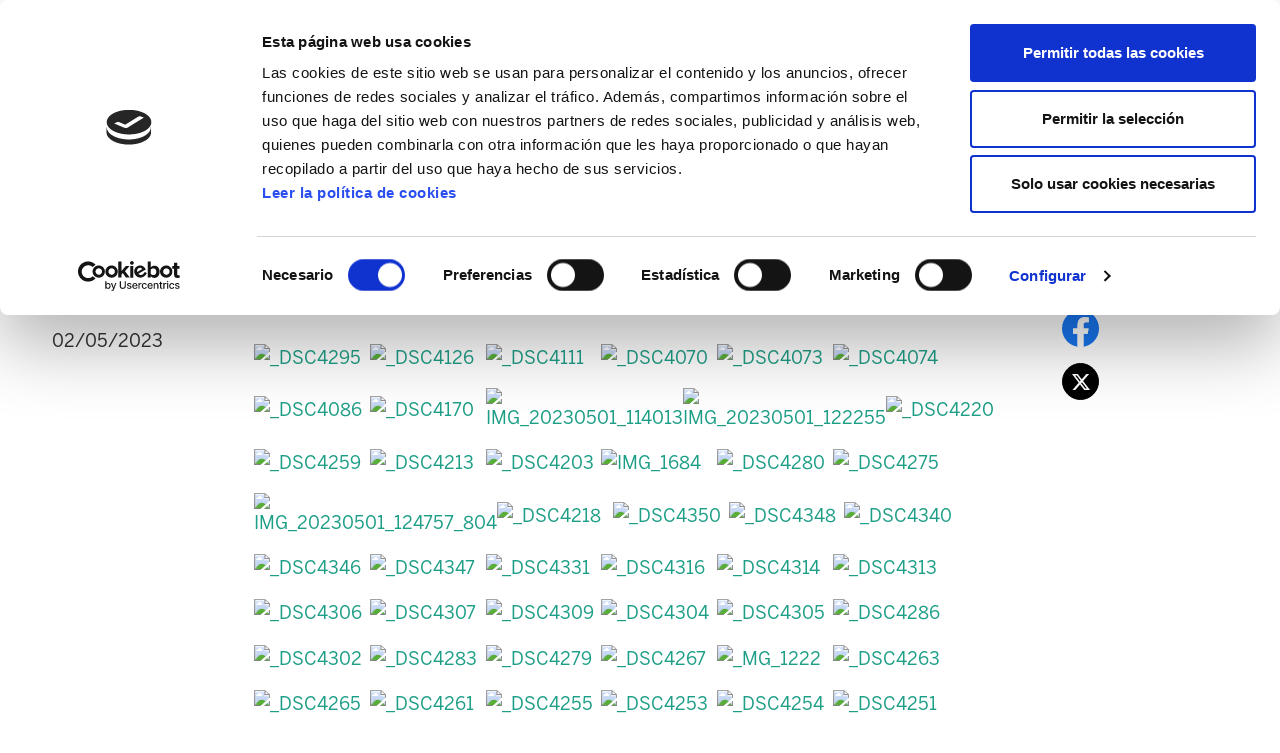

--- FILE ---
content_type: text/html;charset=utf-8
request_url: https://www.ela.eus/es/noticias/primero-de-mayo-borrokan-irabazteko
body_size: 46998
content:
<!DOCTYPE html>
<html xmlns="http://www.w3.org/1999/xhtml" lang="es" xml:lang="es">

  <head><meta http-equiv="Content-Type" content="text/html; charset=UTF-8" />
    <script id="Cookiebot" src="https://consent.cookiebot.com/uc.js" type="text/javascript" data-blockingmode="auto" data-cbid="e225494a-767f-498e-a136-1bdc8f1cba0e" data-culture="es"></script>
    <meta charset="utf-8" />
    <meta name="viewport" content="width=device-width, initial-scale=1, shrink-to-fit=no" />
    <link href="/++theme++ela-theme/img/favicon/favicon-96x96.png" rel="icon" sizes="96x96" type="image/png" />
    <link href="/++theme++ela-theme/img/favicon/favicon.svg" rel="icon" type="image/svg+xml" />
    <link href="/++theme++ela-theme/img/favicon/favicon.ico" rel="shortcut icon" />
    <link href="/++theme++ela-theme/img/favicon/apple-touch-icon.png" rel="apple-touch-icon" sizes="180x180" />
    <meta name="apple-mobile-web-app-title" content="MyWebSite" />
    <link href="/++theme++ela-theme/img/favicon/site.webmanifest" rel="manifest" />
    <style>
    @font-face {
      font-family: 'BentonSans-Regular';
      src: url('./++theme++ela-theme/font/BentonSans-Regular.woff') format('woff'),
        url('./++theme++ela-theme/font/BentonSans-Regular.woff2') format('woff2');
      font-display: swap;
      unicode-range: U+0000-00FF, U+0131, U+0152-0153, U+02BB-02BC, U+02C6,
        U+02DA, U+02DC, U+0304, U+0308, U+0329, U+2000-206F, U+2074, U+20AC,
        U+2122, U+2191, U+2193, U+2212, U+2215, U+FEFF, U+FFFD;
    }

    @font-face {
      font-family: 'BentonSans-Bold';
      src: url('./++theme++ela-theme/font/BentonSans-Bold.woff') format('woff'),
        url('./++theme++ela-theme/font/BentonSans-Bold.woff2') format('woff2');
      font-display: swap;
      unicode-range: U+0000-00FF, U+0131, U+0152-0153, U+02BB-02BC, U+02C6,
        U+02DA, U+02DC, U+0304, U+0308, U+0329, U+2000-206F, U+2074, U+20AC,
        U+2122, U+2191, U+2193, U+2212, U+2215, U+FEFF, U+FFFD;
    }

    /* blogentzat */
    @font-face {
      font-family: 'Variable';
      src: url('./++theme++ela-theme/font/Variable.woff') format('woff'),
        url('./++theme++ela-theme/font/Variable.woff2') format('woff2');
      font-display: swap;
      unicode-range: U+0000-00FF, U+0131, U+0152-0153, U+02BB-02BC, U+02C6,
        U+02DA, U+02DC, U+0304, U+0308, U+0329, U+2000-206F, U+2074, U+20AC,
        U+2122, U+2191, U+2193, U+2212, U+2215, U+FEFF, U+FFFD;
    }

    /**/
    @font-face {
      /**Alda Mikrositerako***/
      font-family: 'Cabrito Norm';
      src: url('./++theme++ela-theme/font/Cabrito-NorReg.woff') format('woff'),
        url('./++theme++ela-theme/font/Cabrito-NorReg.woff2') format('woff2');
      font-display: swap;
      unicode-range: U+0000-00FF, U+0131, U+0152-0153, U+02BB-02BC, U+02C6,
        U+02DA, U+02DC, U+0304, U+0308, U+0329, U+2000-206F, U+2074, U+20AC,
        U+2122, U+2191, U+2193, U+2212, U+2215, U+FEFF, U+FFFD;
    }

    /*kongresua 2021*/
    @font-face {
      font-family: 'RobotoSlab-VariableFont_wght';
      src: url('./++theme++ela-theme/font/RobotoSlab-VariableFont_wght.woff') format('woff'),
        url('./++theme++ela-theme/font/RobotoSlab-VariableFont_wght.woff2') format('woff2');
      font-display: swap;
      unicode-range: U+0000-00FF, U+0131, U+0152-0153, U+02BB-02BC, U+02C6,
        U+02DA, U+02DC, U+0304, U+0308, U+0329, U+2000-206F, U+2074, U+20AC,
        U+2122, U+2191, U+2193, U+2212, U+2215, U+FEFF, U+FFFD;
    }

    body {
      font-family: 'BentonSans-Regular' !important;
    }
    </style>
    <link href="https://www.ela.eus/++theme++ela-theme/css/simple-lightbox.min.css" media="all" rel="stylesheet" type="text/css" /><link id="frontend-css" href="/++theme++ela-theme/css/app.css?v=9" rel="stylesheet" />
    <link href="/++theme++ela-theme/css/ploneedizioa.css" rel="stylesheet" />
    <title>Primero de Mayo | Borrokan, irabazteko — ELA Sindikatua</title>
  <meta charset="utf-8" /><meta name="twitter:card" content="summary_large_image" /><meta property="og:site_name" content="ELA Sindikatua" /><meta property="og:title" content="Primero de Mayo | Borrokan, irabazteko" /><meta property="og:type" content="website" /><meta property="og:description" content="" /><meta property="og:url" content="https://www.ela.eus/es/noticias/primero-de-mayo-borrokan-irabazteko" /><meta property="og:image" content="https://www.ela.eus/@@site-logo/logoa.png" /><meta property="og:image:type" content="image/png" /><meta content="width=device-width, initial-scale=1" name="viewport" /><meta name="generator" content="Plone - https://plone.org/" /><link rel="alternate" hreflang="es" href="https://www.ela.eus/es/noticias/primero-de-mayo-borrokan-irabazteko" /><link rel="alternate" hreflang="eu" href="https://www.ela.eus/eu/albisteak/m1-borrokan-irabazteko" /><link href="https://www.ela.eus/es/@@search" rel="search" title="Buscar en este sitio" /><link rel="canonical" href="https://www.ela.eus/es/noticias/primero-de-mayo-borrokan-irabazteko" /></head>


  <body id="visual-portal-wrapper" class="col-content frontend icons-off portaltype-argazkigaleria section-noticias site-es subsection-primero-de-mayo-borrokan-irabazteko template-view thumbs-on userrole-anonymous viewpermission-view" dir="ltr" data-base-url="https://www.ela.eus/es/noticias/primero-de-mayo-borrokan-irabazteko" data-view-url="https://www.ela.eus/es/noticias/primero-de-mayo-borrokan-irabazteko" data-portal-url="https://www.ela.eus" data-i18ncatalogurl="https://www.ela.eus/plonejsi18n" data-pat-pickadate="{&quot;date&quot;: {&quot;selectYears&quot;: 200}, &quot;time&quot;: {&quot;interval&quot;: 5 } }" data-pat-plone-modal="{&quot;actionOptions&quot;: {&quot;displayInModal&quot;: false}}"><header class="mb-md-4" id="mainheader">
      <div class="d-md-flex justify-content-md-between align-items-md-center" id="header-container">
        <nav class="navbar pb-0 pr-0 pt-0" id="mainmenu">
          <svg class="navbar-toggler collapsed" id="hamburger" aria-controls="navbarSupportedContent" aria-expanded="false" aria-label="General Menu" type="button" viewbox="0 0 60 40" data-bs-target="#navbarSupportedContent" data-bs-toggle="collapse">
            <g stroke="#000" stroke-linecap="round" stroke-linejoin="round" stroke-width="4">
              <path id="top-line" d="M10,10 L50,10 Z"></path>
              <path id="middle-line" d="M10,20 L50,20 Z"></path>
              <path id="bottom-line" d="M10,30 L50,30 Z"></path>
            </g>
          </svg>
          
  
  
    <a class="navbar-brand d-md-none" href="https://www.ela.eus/es" title="ELA Sindikatua">
      <img alt="ELA Sindikatua" width="" title="ELA Sindikatua" src="https://www.ela.eus/@@site-logo/logoa.png" />
    </a>
  


          <div class="collapse navbar-collapse" id="navbarSupportedContent" aria-expanded="false">
            <div class="d-md-none">
              <ul class="row" id="portal-languageselector-menu">
      
        <li class=" language-eu col-3">

          <a href="https://www.ela.eus/@@multilingual-selector/a285adbdb5e240e3bd08ef476f1199bd/eu?set_language=eu" title="Euskara" lang="eu" xml:lang="eu" xml:lang="eu">Euskara</a>
        </li>
      
        <li class="currentLanguage  language-es col-3">

          <a href="https://www.ela.eus/@@multilingual-selector/a285adbdb5e240e3bd08ef476f1199bd/es?set_language=es" title="Español" lang="es" xml:lang="es" xml:lang="es">Español</a>
        </li>
      
        <li class=" language-en col-3">

          <a href="https://www.ela.eus/@@multilingual-selector/a285adbdb5e240e3bd08ef476f1199bd/en?set_language=en" title="English" lang="en" xml:lang="en" xml:lang="en">English</a>
        </li>
      
        <li class=" language-fr col-3">

          <a href="https://www.ela.eus/@@multilingual-selector/a285adbdb5e240e3bd08ef476f1199bd/fr?set_language=fr" title="Français" lang="fr" xml:lang="fr" xml:lang="fr">Français</a>
        </li>
      
    </ul>
            </div>
            <div class="mx-3 d-md-none" id="menuberoa">
              <ul class="nav navbar-nav">
        
          <li class="destakatua-item">
            <a href="https://www.ela.eus/es/kongresua">16º Congreso</a>
          </li>
        
          <li class="destakatua-item">
            <a href="https://www.ela.eus/alda">ALDA</a>
          </li>
        
        <li class="mraf destakatua-item">
          <a href="https://www.mrafundazioa.eus">Manu Robles-Arangiz fundazioa</a>
        </li>
        <li class="bidelagun-fundazioa destakatua-item">
          <a href="https://www.bidelagunfundazioa.eus">BIDELAGUN Fundazioa</a>
        </li>
      </ul>
            </div>

            <div class="d-md-none d-flex justify-content-between m-3">
              <a class="btn btn-secondary btn-help" href="https://ela.eus/afiliazioa/WEBESK.nsf/fsarrera?OpenForm&amp;hizkuntza=Castellano"><span>Consultas</span></a>
              <a class="btn btn-primary btn-afiliatu" href="https://www.ela.eus/es/afiliate"><span>Afíliate</span></a>
            </div>
            <div class="d-flex flex-column justify-content-md-between" id="menu-sections">
  <div class="p-3 pt-0 p-lg-4">
    <div class="row">
      
        <ul class="menu-sections col-md-3">
          
            <li class="menutitle">
              <strong>Actualidad</strong>
            </li>
            
          
            
            <li class="menulink">
              <a href="https://www.ela.eus/es/noticias">Noticias</a>
            </li>
          
            
            <li class="menulink">
              <a href="https://www.ela.eus/es/opiniones">Opiniones</a>
            </li>
          
            
            <li class="menulink">
              <a href="https://www.ela.eus/blogak">Blogs</a>
            </li>
          
            
            <li class="menulink">
              <a href="https://www.ela.eus/es/videos">Vídeos</a>
            </li>
          
            
            <li class="menulink">
              <a href="https://www.ela.eus/es/fotos">Fotos</a>
            </li>
          
            
            <li class="menulink">
              <a href="https://www.ela.eus/es/opes">OPE</a>
            </li>
          
        </ul>
      
        <ul class="menu-sections col-md-3">
          
            <li class="menutitle">
              <strong>Areas</strong>
            </li>
            
          
            
            <li class="menulink">
              <a href="https://www.ela.eus/es/gabinete-de-estudios">Gabinete de estudios</a>
            </li>
          
            
            <li class="menulink">
              <a href="https://www.ela.eus/es/politica-de-genero">Política de género</a>
            </li>
          
            
            <li class="menulink">
              <a href="https://www.ela.eus/es/medio-ambiente">Medio ambiente</a>
            </li>
          
            
            <li class="menulink">
              <a href="https://www.ela.eus/es/salud-laboral">Salud Laboral</a>
            </li>
          
            
            <li class="menulink">
              <a href="https://www.ela.eus/es/euskara">Euskara</a>
            </li>
          
            
            <li class="menulink">
              <a href="https://www.ela.eus/es/inmigracion">Inmigración</a>
            </li>
          
            
            <li class="menulink">
              <a href="https://www.ela.eus/es/internacional">Internacional</a>
            </li>
          
            <li class="menutitle">
              <strong>Federaciones</strong>
            </li>
            
          
            
            <li class="menulink">
              <a href="https://www.ela.eus/es/gizalan">Gizalan</a>
            </li>
          
            
            <li class="menulink">
              <a href="https://www.ela.eus/es/industria-eta-eraikuntza">Industria eta Eraikuntza</a>
            </li>
          
            
            <li class="menulink">
              <a href="https://www.ela.eus/es/zerbitzuak">Zerbitzuak</a>
            </li>
          
        </ul>
      
        <ul class="menu-sections col-md-3">
          
            
            <li class="menulink">
              <a href="https://www.ela.eus/es/nafarroa">Nafarroa</a>
            </li>
          
            
            <li class="menulink">
              <a href="https://www.ela.eus/es/bilbo">Bilbo</a>
            </li>
          
            
            <li class="menulink">
              <a href="https://www.ela.eus/es/donostia">Donostia</a>
            </li>
          
            
            <li class="menulink">
              <a href="https://www.ela.eus/es/gasteiz">Gasteiz</a>
            </li>
          
            
            <li class="menulink">
              <a href="https://www.ela.eus/es/deba">Deba</a>
            </li>
          
            
            <li class="menulink">
              <a href="https://www.ela.eus/es/eskumaldea">Eskumaldea</a>
            </li>
          
            
            <li class="menulink">
              <a href="https://www.ela.eus/es/ezkerraldea-kadagua">Ezkerraldea-Kadagua</a>
            </li>
          
            
            <li class="menulink">
              <a href="https://www.ela.eus/es/gernika-durango">Gernika-Durango</a>
            </li>
          
            
            <li class="menulink">
              <a href="https://www.ela.eus/es/ibaizabal-nerbioi">Ibaizabal-Nerbioi</a>
            </li>
          
            
            <li class="menulink">
              <a href="https://www.ela.eus/es/oarso-bidasoa">Oarso-Bidasoa</a>
            </li>
          
            
            <li class="menulink">
              <a href="https://www.ela.eus/es/oria-goierri">Oria-Goierri</a>
            </li>
          
            
            <li class="menulink">
              <a href="https://www.ela.eus/es/urola-kosta">Urola-Kosta</a>
            </li>
          
        </ul>
      
        <ul class="menu-sections col-md-3">
          
            <li class="menutitle">
              <strong>Ela</strong>
            </li>
            
          
            
            <li class="menulink">
              <a href="https://www.ela.eus/es/sobre-ela/historia">Historia</a>
            </li>
          
            
            <li class="menulink">
              <a href="https://www.ela.eus/es/sobre-ela/estructura-sindicato-ela">Estructura sindicato ELA</a>
            </li>
          
            
            <li class="menulink">
              <a href="https://www.ela.eus/es/sobre-ela/ela-areas-y-servicios">ELA: Areas y servicios</a>
            </li>
          
            
            <li class="menulink">
              <a href="https://www.ela.eus/es/sobre-ela/afiliacion-en-cifras">La afiliación y representación en cifras</a>
            </li>
          
            
            <li class="menulink">
              <a href="https://www.ela.eus/es/sobre-ela/donde-estamos">Dónde estamos</a>
            </li>
          
        </ul>
      
    </div>
  </div>

  <div class="text-center p-lg-4" id="portal-searchbox2">
    <form class="form-inline mt-2" id="searchGadget_form" action="https://www.ela.eus/es/@@search" role="search">
      <input class="form-control mr-sm-2" aria-label="Bilatu" name="SearchableText" placeholder="" type="search" />
      <button class="btn my-md-2" type="submit">
        <img src="/++theme++ela-theme/img/i_search.svg" />
      </button>
    </form>
  </div>
  <ul id="socials">
    <li>
      <a href="https://www.facebook.com/ELASindikatuaEH" title="Facebook ikonoa" data-linktype="external">
        <img alt="Facebook" src="/++theme++ela-theme/img/i_facebook.svg" title="Facebook" />
      </a>
    </li>
    <li>
      <a class="" href="https://www.instagram.com/elasindikatua/" title="Instagram ikonoa" data-linktype="external">
        <img alt="Instagram" src="/++theme++ela-theme/img/i_instagram.svg" title="Instagram" />
      </a>
    </li>
    <li>
      <a href="https://x.com/ELASindikatua" title="X ikonoa" data-linktype="external">
        <img alt="x" src="/++theme++ela-theme/img/i_twitter.svg" title="x" />
      </a>
    </li>
    <li>
      <a href="https://mastodon.eus/@ELAsindikatua" title="Mastodon ikonoa">
        <img alt="Mastodon" src="/++theme++ela-theme/img/i_mastodon.svg" title="Mastodon" />
      </a>
    </li>
    <li>
      <a href="https://www.flickr.com/photos/elasindikatua" title="Flickr ikonoa" data-linktype="external">
        <img alt="Flickr" src="/++theme++ela-theme/img/i_flickr.svg" title="Flickr" />
      </a>
    </li>
    <li>
      <a href="https://t.me/ELAsindikatua" title="Telegram ikonoa" data-linktype="external">
        <img alt="Telegram" src="/++theme++ela-theme/img/i_telegram.svg" title="Telegram" />
      </a>
    </li>
    <li>
      <a href="https://whatsapp.com/channel/0029VaRSl52FXUuZ8kq2xU1x" title="Whatsapp ikonoa">
        <img alt="Whatsapp" src="/++theme++ela-theme/img/i_whatsapp.svg" title="Whatsapp" />
      </a>
    </li>
    <li>
      <a href="https://www.youtube.com/@ELAEuskalSindikatua" title="Youtube ikonoa" data-linktype="external">
        <img alt="Youtube" src="/++theme++ela-theme/img/i_youtube.svg" title="Youtube" />
      </a>
    </li>
    <li>
      <a href="https://www.ela.eus/es/contacto" title="Contact" data-linktype="external">
        <img alt="Contact" src="/++theme++ela-theme/img/i_mail.svg" title="Contact" />
      </a>
    </li>
  </ul>
</div>
          </div>
        </nav>
        <div class="d-none d-md-block" id="logo">
  
  
    <a title="ELA Sindikatua" href="https://www.ela.eus/es">
      <img alt="ELA Sindikatua" width="" title="ELA Sindikatua" src="https://www.ela.eus/@@site-logo/logoa.png" />
    </a>
  
</div>
        <div>
          <ul class="d-none d-md-block" id="portal-languageselector">

      
        <li class=" language-eu">

          <a href="https://www.ela.eus/@@multilingual-selector/a285adbdb5e240e3bd08ef476f1199bd/eu?set_language=eu" title="Euskara" lang="eu" xml:lang="eu" xml:lang="eu">eu</a>
        </li>
      
        <li class="currentLanguage  language-es">

          <a href="https://www.ela.eus/@@multilingual-selector/a285adbdb5e240e3bd08ef476f1199bd/es?set_language=es" title="Español" lang="es" xml:lang="es" xml:lang="es">es</a>
        </li>
      
        <li class=" language-en">

          <a href="https://www.ela.eus/@@multilingual-selector/a285adbdb5e240e3bd08ef476f1199bd/en?set_language=en" title="English" lang="en" xml:lang="en" xml:lang="en">en</a>
        </li>
      
        <li class=" language-fr">

          <a href="https://www.ela.eus/@@multilingual-selector/a285adbdb5e240e3bd08ef476f1199bd/fr?set_language=fr" title="Français" lang="fr" xml:lang="fr" xml:lang="fr">fr</a>
        </li>
      
    </ul>
          <div class="d-none d-md-block" id="">
            <a class="btn btn-primary btn-afiliatu" href="https://www.ela.eus/es/afiliate"><span>Afíliate</span></a>
          </div>
        </div>
      </div>

      <div id="menuberoa">
        <nav class="navbar d-none d-md-inline" id="">
          <ul class="nav navbar-nav d-flex flex-row">
        
          <li class="destakatua-item">
            <a href="https://www.ela.eus/es/kongresua">16º Congreso</a>
          </li>
        
          <li class="destakatua-item">
            <a href="https://www.ela.eus/alda">ALDA</a>
          </li>
        
        <li class="mraf destakatua-item">
          <a href="https://www.mrafundazioa.eus">Manu Robles-Arangiz fundazioa</a>
        </li>
        <li class="bidelagun-fundazioa destakatua-item">
          <a href="https://www.bidelagunfundazioa.eus">BIDELAGUN Fundazioa</a>
        </li>
      </ul>
        </nav>
      </div>
      <hr />
    </header><div id="global_statusmessage">
      

      <div>
      </div>
    </div><main id="content">
      <div class="container">
        
        <main id="main-container" role="main">
        <div id="viewlet-above-content-title"><span id="social-tags-body" itemscope="" itemtype="http://schema.org/WebPage" style="display: none">
  <span itemprop="name">Primero de Mayo | Borrokan, irabazteko</span>
  <span itemprop="description"></span>
  <span itemprop="url">https://www.ela.eus/es/noticias/primero-de-mayo-borrokan-irabazteko</span>
  <span itemprop="image">https://www.ela.eus/@@site-logo/logoa.png</span>
</span>
</div>
        <div class="h2 subtitle">GALERÍA DE FOTOS</div>
        <h1 class="documentFirstHeading">Primero de Mayo | Borrokan, irabazteko</h1>
        <div class="row">
          <div class="col-md-2">
            <span class="documentPublished">02/05/2023</span>
            

          </div>
          <div class="col-md-8">
            <section id="content-core">
              <div class="documentDescription">
              
              </div>
              
              <div class="gallery">
                
                  <a href="https://live.staticflickr.com/65535/52864732559_316b887f23_b.jpg">
                    <img alt="_DSC4295" loading="lazy" sizes="10vw" src="https://live.staticflickr.com/65535/52864732559_316b887f23.jpg" srcset="https://live.staticflickr.com/65535/52864732559_316b887f23_s.jpg 75w, https://live.staticflickr.com/65535/52864732559_316b887f23_q.jpg 150w, https://live.staticflickr.com/65535/52864732559_316b887f23_t.jpg 100w, https://live.staticflickr.com/65535/52864732559_316b887f23_m.jpg 240w, https://live.staticflickr.com/65535/52864732559_316b887f23_n.jpg 320w, https://live.staticflickr.com/65535/52864732559_316b887f23_w.jpg 400w, https://live.staticflickr.com/65535/52864732559_316b887f23.jpg 500w, https://live.staticflickr.com/65535/52864732559_316b887f23_z.jpg 640w, https://live.staticflickr.com/65535/52864732559_316b887f23_c.jpg 800w, https://live.staticflickr.com/65535/52864732559_316b887f23_b.jpg 1024w, https://live.staticflickr.com/65535/52864732559_c6c067d100_h.jpg 1600w, https://live.staticflickr.com/65535/52864732559_f44c0d3bec_k.jpg 2048w, https://live.staticflickr.com/65535/52864732559_ccbbb6d012_3k.jpg 3072w, https://live.staticflickr.com/65535/52864732559_d960f9ce38_4k.jpg 4096w, https://live.staticflickr.com/65535/52864732559_0c243912ca_5k.jpg 5120w, https://live.staticflickr.com/65535/52864732559_8222f17683_6k.jpg 6000w, https://live.staticflickr.com/65535/52864732559_f0829c77fc_o.jpg 6000w" />
                  </a>
                
                  <a href="https://live.staticflickr.com/65535/52864735924_f967f54367_b.jpg">
                    <img alt="_DSC4126" loading="lazy" sizes="10vw" src="https://live.staticflickr.com/65535/52864735924_f967f54367.jpg" srcset="https://live.staticflickr.com/65535/52864735924_f967f54367_s.jpg 75w, https://live.staticflickr.com/65535/52864735924_f967f54367_q.jpg 150w, https://live.staticflickr.com/65535/52864735924_f967f54367_t.jpg 100w, https://live.staticflickr.com/65535/52864735924_f967f54367_m.jpg 240w, https://live.staticflickr.com/65535/52864735924_f967f54367_n.jpg 320w, https://live.staticflickr.com/65535/52864735924_f967f54367_w.jpg 400w, https://live.staticflickr.com/65535/52864735924_f967f54367.jpg 500w, https://live.staticflickr.com/65535/52864735924_f967f54367_z.jpg 640w, https://live.staticflickr.com/65535/52864735924_f967f54367_c.jpg 800w, https://live.staticflickr.com/65535/52864735924_f967f54367_b.jpg 1024w, https://live.staticflickr.com/65535/52864735924_44dc59874f_h.jpg 1600w, https://live.staticflickr.com/65535/52864735924_ab9dc0c546_k.jpg 2048w, https://live.staticflickr.com/65535/52864735924_437a9671e6_3k.jpg 3072w, https://live.staticflickr.com/65535/52864735924_677ac90102_4k.jpg 4096w, https://live.staticflickr.com/65535/52864735924_c59d7b548f_5k.jpg 5120w, https://live.staticflickr.com/65535/52864735924_6bf7718bf7_6k.jpg 6000w, https://live.staticflickr.com/65535/52864735924_ff0417b92f_o.jpg 6000w" />
                  </a>
                
                  <a href="https://live.staticflickr.com/65535/52863991757_58ee2f0876_b.jpg">
                    <img alt="_DSC4111" loading="lazy" sizes="10vw" src="https://live.staticflickr.com/65535/52863991757_58ee2f0876.jpg" srcset="https://live.staticflickr.com/65535/52863991757_58ee2f0876_s.jpg 75w, https://live.staticflickr.com/65535/52863991757_58ee2f0876_q.jpg 150w, https://live.staticflickr.com/65535/52863991757_58ee2f0876_t.jpg 100w, https://live.staticflickr.com/65535/52863991757_58ee2f0876_m.jpg 240w, https://live.staticflickr.com/65535/52863991757_58ee2f0876_n.jpg 320w, https://live.staticflickr.com/65535/52863991757_58ee2f0876_w.jpg 400w, https://live.staticflickr.com/65535/52863991757_58ee2f0876.jpg 500w, https://live.staticflickr.com/65535/52863991757_58ee2f0876_z.jpg 640w, https://live.staticflickr.com/65535/52863991757_58ee2f0876_c.jpg 800w, https://live.staticflickr.com/65535/52863991757_58ee2f0876_b.jpg 1024w, https://live.staticflickr.com/65535/52863991757_f1e307684b_h.jpg 1600w, https://live.staticflickr.com/65535/52863991757_d3b7e784f0_k.jpg 2048w, https://live.staticflickr.com/65535/52863991757_26ec601a80_3k.jpg 3072w, https://live.staticflickr.com/65535/52863991757_a301bbabda_4k.jpg 4096w, https://live.staticflickr.com/65535/52863991757_4508a842f9_5k.jpg 5120w, https://live.staticflickr.com/65535/52863991757_7d984f328d_6k.jpg 6000w, https://live.staticflickr.com/65535/52863991757_eb7359a304_o.jpg 6000w" />
                  </a>
                
                  <a href="https://live.staticflickr.com/65535/52864574706_3aceaf038d_b.jpg">
                    <img alt="_DSC4070" loading="lazy" sizes="10vw" src="https://live.staticflickr.com/65535/52864574706_3aceaf038d.jpg" srcset="https://live.staticflickr.com/65535/52864574706_3aceaf038d_s.jpg 75w, https://live.staticflickr.com/65535/52864574706_3aceaf038d_q.jpg 150w, https://live.staticflickr.com/65535/52864574706_3aceaf038d_t.jpg 100w, https://live.staticflickr.com/65535/52864574706_3aceaf038d_m.jpg 240w, https://live.staticflickr.com/65535/52864574706_3aceaf038d_n.jpg 320w, https://live.staticflickr.com/65535/52864574706_3aceaf038d_w.jpg 400w, https://live.staticflickr.com/65535/52864574706_3aceaf038d.jpg 500w, https://live.staticflickr.com/65535/52864574706_3aceaf038d_z.jpg 640w, https://live.staticflickr.com/65535/52864574706_3aceaf038d_c.jpg 800w, https://live.staticflickr.com/65535/52864574706_3aceaf038d_b.jpg 1024w, https://live.staticflickr.com/65535/52864574706_01c832206a_h.jpg 1600w, https://live.staticflickr.com/65535/52864574706_344e82dce8_k.jpg 2048w, https://live.staticflickr.com/65535/52864574706_8151cd86cb_3k.jpg 3072w, https://live.staticflickr.com/65535/52864574706_9f150108d0_4k.jpg 4096w, https://live.staticflickr.com/65535/52864574706_b3fbbfed02_5k.jpg 5120w, https://live.staticflickr.com/65535/52864574706_aac50a7911_6k.jpg 6000w, https://live.staticflickr.com/65535/52864574706_4b3bedf61e_o.jpg 6000w" />
                  </a>
                
                  <a href="https://live.staticflickr.com/65535/52864574551_47db812dbf_b.jpg">
                    <img alt="_DSC4073" loading="lazy" sizes="10vw" src="https://live.staticflickr.com/65535/52864574551_47db812dbf.jpg" srcset="https://live.staticflickr.com/65535/52864574551_47db812dbf_s.jpg 75w, https://live.staticflickr.com/65535/52864574551_47db812dbf_q.jpg 150w, https://live.staticflickr.com/65535/52864574551_47db812dbf_t.jpg 100w, https://live.staticflickr.com/65535/52864574551_47db812dbf_m.jpg 240w, https://live.staticflickr.com/65535/52864574551_47db812dbf_n.jpg 320w, https://live.staticflickr.com/65535/52864574551_47db812dbf_w.jpg 400w, https://live.staticflickr.com/65535/52864574551_47db812dbf.jpg 500w, https://live.staticflickr.com/65535/52864574551_47db812dbf_z.jpg 640w, https://live.staticflickr.com/65535/52864574551_47db812dbf_c.jpg 800w, https://live.staticflickr.com/65535/52864574551_47db812dbf_b.jpg 1024w, https://live.staticflickr.com/65535/52864574551_a8ec078ac8_h.jpg 1600w, https://live.staticflickr.com/65535/52864574551_0364bcca44_k.jpg 2048w, https://live.staticflickr.com/65535/52864574551_179aaaa21f_3k.jpg 3072w, https://live.staticflickr.com/65535/52864574551_3be6fc9128_4k.jpg 4096w, https://live.staticflickr.com/65535/52864574551_7999a72ed7_5k.jpg 5120w, https://live.staticflickr.com/65535/52864574551_e5c2a042b0_6k.jpg 6000w, https://live.staticflickr.com/65535/52864574551_567af1305c_o.jpg 6000w" />
                  </a>
                
                  <a href="https://live.staticflickr.com/65535/52863992757_fa7980050c_b.jpg">
                    <img alt="_DSC4074" loading="lazy" sizes="10vw" src="https://live.staticflickr.com/65535/52863992757_fa7980050c.jpg" srcset="https://live.staticflickr.com/65535/52863992757_fa7980050c_s.jpg 75w, https://live.staticflickr.com/65535/52863992757_fa7980050c_q.jpg 150w, https://live.staticflickr.com/65535/52863992757_fa7980050c_t.jpg 100w, https://live.staticflickr.com/65535/52863992757_fa7980050c_m.jpg 240w, https://live.staticflickr.com/65535/52863992757_fa7980050c_n.jpg 320w, https://live.staticflickr.com/65535/52863992757_fa7980050c_w.jpg 400w, https://live.staticflickr.com/65535/52863992757_fa7980050c.jpg 500w, https://live.staticflickr.com/65535/52863992757_fa7980050c_z.jpg 640w, https://live.staticflickr.com/65535/52863992757_fa7980050c_c.jpg 800w, https://live.staticflickr.com/65535/52863992757_fa7980050c_b.jpg 1024w, https://live.staticflickr.com/65535/52863992757_b7293bdd00_h.jpg 1600w, https://live.staticflickr.com/65535/52863992757_fb3b10d57a_k.jpg 2048w, https://live.staticflickr.com/65535/52863992757_4bc3e506db_3k.jpg 3072w, https://live.staticflickr.com/65535/52863992757_7811cc3e29_4k.jpg 4096w, https://live.staticflickr.com/65535/52863992757_5f2bd64b31_5k.jpg 5120w, https://live.staticflickr.com/65535/52863992757_1ccc121299_6k.jpg 6000w, https://live.staticflickr.com/65535/52863992757_8fa9c5accf_o.jpg 6000w" />
                  </a>
                
                  <a href="https://live.staticflickr.com/65535/52864573946_a0e5f6eee1_b.jpg">
                    <img alt="_DSC4086" loading="lazy" sizes="10vw" src="https://live.staticflickr.com/65535/52864573946_a0e5f6eee1.jpg" srcset="https://live.staticflickr.com/65535/52864573946_a0e5f6eee1_s.jpg 75w, https://live.staticflickr.com/65535/52864573946_a0e5f6eee1_q.jpg 150w, https://live.staticflickr.com/65535/52864573946_a0e5f6eee1_t.jpg 100w, https://live.staticflickr.com/65535/52864573946_a0e5f6eee1_m.jpg 240w, https://live.staticflickr.com/65535/52864573946_a0e5f6eee1_n.jpg 320w, https://live.staticflickr.com/65535/52864573946_a0e5f6eee1_w.jpg 400w, https://live.staticflickr.com/65535/52864573946_a0e5f6eee1.jpg 500w, https://live.staticflickr.com/65535/52864573946_a0e5f6eee1_z.jpg 640w, https://live.staticflickr.com/65535/52864573946_a0e5f6eee1_c.jpg 800w, https://live.staticflickr.com/65535/52864573946_a0e5f6eee1_b.jpg 1024w, https://live.staticflickr.com/65535/52864573946_cc82be95c1_h.jpg 1600w, https://live.staticflickr.com/65535/52864573946_cdc1830f36_k.jpg 2048w, https://live.staticflickr.com/65535/52864573946_304cd049ed_3k.jpg 3072w, https://live.staticflickr.com/65535/52864573946_a95560a370_4k.jpg 4096w, https://live.staticflickr.com/65535/52864573946_9abd384299_5k.jpg 5120w, https://live.staticflickr.com/65535/52864573946_2bac93344b_o.jpg 5586w" />
                  </a>
                
                  <a href="https://live.staticflickr.com/65535/52865007688_fe0deda5c6_b.jpg">
                    <img alt="_DSC4170" loading="lazy" sizes="10vw" src="https://live.staticflickr.com/65535/52865007688_fe0deda5c6.jpg" srcset="https://live.staticflickr.com/65535/52865007688_fe0deda5c6_s.jpg 75w, https://live.staticflickr.com/65535/52865007688_fe0deda5c6_q.jpg 150w, https://live.staticflickr.com/65535/52865007688_fe0deda5c6_t.jpg 100w, https://live.staticflickr.com/65535/52865007688_fe0deda5c6_m.jpg 240w, https://live.staticflickr.com/65535/52865007688_fe0deda5c6_n.jpg 320w, https://live.staticflickr.com/65535/52865007688_fe0deda5c6_w.jpg 400w, https://live.staticflickr.com/65535/52865007688_fe0deda5c6.jpg 500w, https://live.staticflickr.com/65535/52865007688_fe0deda5c6_z.jpg 640w, https://live.staticflickr.com/65535/52865007688_fe0deda5c6_c.jpg 800w, https://live.staticflickr.com/65535/52865007688_fe0deda5c6_b.jpg 1024w, https://live.staticflickr.com/65535/52865007688_05a42fb781_h.jpg 1600w, https://live.staticflickr.com/65535/52865007688_029fefd4b1_k.jpg 2048w, https://live.staticflickr.com/65535/52865007688_dc1ab88364_3k.jpg 3072w, https://live.staticflickr.com/65535/52865007688_a67d111b05_4k.jpg 4096w, https://live.staticflickr.com/65535/52865007688_b74649d8c7_5k.jpg 5120w, https://live.staticflickr.com/65535/52865007688_3cb19a8633_6k.jpg 6000w, https://live.staticflickr.com/65535/52865007688_ee1ebf6000_o.jpg 6000w" />
                  </a>
                
                  <a href="https://live.staticflickr.com/65535/52864418520_42698d53e2_b.jpg">
                    <img alt="IMG_20230501_114013" loading="lazy" sizes="10vw" src="https://live.staticflickr.com/65535/52864418520_42698d53e2.jpg" srcset="https://live.staticflickr.com/65535/52864418520_42698d53e2_s.jpg 75w, https://live.staticflickr.com/65535/52864418520_42698d53e2_q.jpg 150w, https://live.staticflickr.com/65535/52864418520_42698d53e2_t.jpg 75w, https://live.staticflickr.com/65535/52864418520_42698d53e2_m.jpg 180w, https://live.staticflickr.com/65535/52864418520_42698d53e2_n.jpg 239w, https://live.staticflickr.com/65535/52864418520_42698d53e2_w.jpg 299w, https://live.staticflickr.com/65535/52864418520_42698d53e2.jpg 374w, https://live.staticflickr.com/65535/52864418520_42698d53e2_z.jpg 479w, https://live.staticflickr.com/65535/52864418520_42698d53e2_c.jpg 599w, https://live.staticflickr.com/65535/52864418520_42698d53e2_b.jpg 766w, https://live.staticflickr.com/65535/52864418520_4aff7afa55_h.jpg 1197w, https://live.staticflickr.com/65535/52864418520_2cadf61f60_k.jpg 1532w, https://live.staticflickr.com/65535/52864418520_cdca58f263_3k.jpg 2299w, https://live.staticflickr.com/65535/52864418520_6162c6357b_4k.jpg 3065w, https://live.staticflickr.com/65535/52864418520_1e11f8a486_5k.jpg 3472w, https://live.staticflickr.com/65535/52864418520_fdc4f5f2e5_o.jpg 3472w" />
                  </a>
                
                  <a href="https://live.staticflickr.com/65535/52863447252_4ab352b869_b.jpg">
                    <img alt="IMG_20230501_122255" loading="lazy" sizes="10vw" src="https://live.staticflickr.com/65535/52863447252_4ab352b869.jpg" srcset="https://live.staticflickr.com/65535/52863447252_4ab352b869_s.jpg 75w, https://live.staticflickr.com/65535/52863447252_4ab352b869_q.jpg 150w, https://live.staticflickr.com/65535/52863447252_4ab352b869_t.jpg 100w, https://live.staticflickr.com/65535/52863447252_4ab352b869_m.jpg 240w, https://live.staticflickr.com/65535/52863447252_4ab352b869_n.jpg 320w, https://live.staticflickr.com/65535/52863447252_4ab352b869_w.jpg 400w, https://live.staticflickr.com/65535/52863447252_4ab352b869.jpg 500w, https://live.staticflickr.com/65535/52863447252_4ab352b869_z.jpg 640w, https://live.staticflickr.com/65535/52863447252_4ab352b869_c.jpg 800w, https://live.staticflickr.com/65535/52863447252_4ab352b869_b.jpg 1024w, https://live.staticflickr.com/65535/52863447252_64a15cf3cc_h.jpg 1600w, https://live.staticflickr.com/65535/52863447252_b05085693e_k.jpg 2048w, https://live.staticflickr.com/65535/52863447252_e2906d69cd_3k.jpg 3072w, https://live.staticflickr.com/65535/52863447252_dfc4a6d386_4k.jpg 4096w, https://live.staticflickr.com/65535/52863447252_ce7925f9a0_5k.jpg 4640w, https://live.staticflickr.com/65535/52863447252_7654c43af5_o.jpg 4640w" />
                  </a>
                
                  <a href="https://live.staticflickr.com/65535/52864734399_bc06a53e60_b.jpg">
                    <img alt="_DSC4220" loading="lazy" sizes="10vw" src="https://live.staticflickr.com/65535/52864734399_bc06a53e60.jpg" srcset="https://live.staticflickr.com/65535/52864734399_bc06a53e60_s.jpg 75w, https://live.staticflickr.com/65535/52864734399_bc06a53e60_q.jpg 150w, https://live.staticflickr.com/65535/52864734399_bc06a53e60_t.jpg 100w, https://live.staticflickr.com/65535/52864734399_bc06a53e60_m.jpg 240w, https://live.staticflickr.com/65535/52864734399_bc06a53e60_n.jpg 320w, https://live.staticflickr.com/65535/52864734399_bc06a53e60_w.jpg 400w, https://live.staticflickr.com/65535/52864734399_bc06a53e60.jpg 500w, https://live.staticflickr.com/65535/52864734399_bc06a53e60_z.jpg 640w, https://live.staticflickr.com/65535/52864734399_bc06a53e60_c.jpg 800w, https://live.staticflickr.com/65535/52864734399_bc06a53e60_b.jpg 1024w, https://live.staticflickr.com/65535/52864734399_778dfcf7b8_h.jpg 1600w, https://live.staticflickr.com/65535/52864734399_190908efeb_k.jpg 2048w, https://live.staticflickr.com/65535/52864734399_b8ea966c33_3k.jpg 3072w, https://live.staticflickr.com/65535/52864734399_6696adc2c5_4k.jpg 4096w, https://live.staticflickr.com/65535/52864734399_eee54ffe87_5k.jpg 5120w, https://live.staticflickr.com/65535/52864734399_dd7aef20f8_6k.jpg 6000w, https://live.staticflickr.com/65535/52864734399_16691af646_o.jpg 6000w" />
                  </a>
                
                  <a href="https://live.staticflickr.com/65535/52864733269_d8bcb0b777_b.jpg">
                    <img alt="_DSC4259" loading="lazy" sizes="10vw" src="https://live.staticflickr.com/65535/52864733269_d8bcb0b777.jpg" srcset="https://live.staticflickr.com/65535/52864733269_d8bcb0b777_s.jpg 75w, https://live.staticflickr.com/65535/52864733269_d8bcb0b777_q.jpg 150w, https://live.staticflickr.com/65535/52864733269_d8bcb0b777_t.jpg 100w, https://live.staticflickr.com/65535/52864733269_d8bcb0b777_m.jpg 240w, https://live.staticflickr.com/65535/52864733269_d8bcb0b777_n.jpg 320w, https://live.staticflickr.com/65535/52864733269_d8bcb0b777_w.jpg 400w, https://live.staticflickr.com/65535/52864733269_d8bcb0b777.jpg 500w, https://live.staticflickr.com/65535/52864733269_d8bcb0b777_z.jpg 640w, https://live.staticflickr.com/65535/52864733269_d8bcb0b777_c.jpg 800w, https://live.staticflickr.com/65535/52864733269_d8bcb0b777_b.jpg 1024w, https://live.staticflickr.com/65535/52864733269_aedf149019_h.jpg 1600w, https://live.staticflickr.com/65535/52864733269_8fa3986050_k.jpg 2048w, https://live.staticflickr.com/65535/52864733269_073cd99440_3k.jpg 3072w, https://live.staticflickr.com/65535/52864733269_fb88909337_4k.jpg 4096w, https://live.staticflickr.com/65535/52864733269_6c0457cbac_5k.jpg 5120w, https://live.staticflickr.com/65535/52864733269_f8cb7d6537_6k.jpg 6000w, https://live.staticflickr.com/65535/52864733269_8b8b376909_o.jpg 6000w" />
                  </a>
                
                  <a href="https://live.staticflickr.com/65535/52863990027_5803421490_b.jpg">
                    <img alt="_DSC4213" loading="lazy" sizes="10vw" src="https://live.staticflickr.com/65535/52863990027_5803421490.jpg" srcset="https://live.staticflickr.com/65535/52863990027_5803421490_s.jpg 75w, https://live.staticflickr.com/65535/52863990027_5803421490_q.jpg 150w, https://live.staticflickr.com/65535/52863990027_5803421490_t.jpg 100w, https://live.staticflickr.com/65535/52863990027_5803421490_m.jpg 240w, https://live.staticflickr.com/65535/52863990027_5803421490_n.jpg 320w, https://live.staticflickr.com/65535/52863990027_5803421490_w.jpg 400w, https://live.staticflickr.com/65535/52863990027_5803421490.jpg 500w, https://live.staticflickr.com/65535/52863990027_5803421490_z.jpg 640w, https://live.staticflickr.com/65535/52863990027_5803421490_c.jpg 800w, https://live.staticflickr.com/65535/52863990027_5803421490_b.jpg 1024w, https://live.staticflickr.com/65535/52863990027_5d04068c6f_h.jpg 1600w, https://live.staticflickr.com/65535/52863990027_8a65c88696_k.jpg 2048w, https://live.staticflickr.com/65535/52863990027_85a32d687b_3k.jpg 3072w, https://live.staticflickr.com/65535/52863990027_377199cdfc_4k.jpg 4096w, https://live.staticflickr.com/65535/52863990027_121b46af8d_5k.jpg 5120w, https://live.staticflickr.com/65535/52863990027_f549d89121_6k.jpg 6000w, https://live.staticflickr.com/65535/52863990027_255beef6e7_o.jpg 6000w" />
                  </a>
                
                  <a href="https://live.staticflickr.com/65535/52864734984_4402b3dba4_b.jpg">
                    <img alt="_DSC4203" loading="lazy" sizes="10vw" src="https://live.staticflickr.com/65535/52864734984_4402b3dba4.jpg" srcset="https://live.staticflickr.com/65535/52864734984_4402b3dba4_s.jpg 75w, https://live.staticflickr.com/65535/52864734984_4402b3dba4_q.jpg 150w, https://live.staticflickr.com/65535/52864734984_4402b3dba4_t.jpg 100w, https://live.staticflickr.com/65535/52864734984_4402b3dba4_m.jpg 240w, https://live.staticflickr.com/65535/52864734984_4402b3dba4_n.jpg 320w, https://live.staticflickr.com/65535/52864734984_4402b3dba4_w.jpg 400w, https://live.staticflickr.com/65535/52864734984_4402b3dba4.jpg 500w, https://live.staticflickr.com/65535/52864734984_4402b3dba4_z.jpg 640w, https://live.staticflickr.com/65535/52864734984_4402b3dba4_c.jpg 800w, https://live.staticflickr.com/65535/52864734984_4402b3dba4_b.jpg 1024w, https://live.staticflickr.com/65535/52864734984_f71ec149c6_h.jpg 1600w, https://live.staticflickr.com/65535/52864734984_6e99f41f5f_k.jpg 2048w, https://live.staticflickr.com/65535/52864734984_7ddd52e4cd_3k.jpg 3072w, https://live.staticflickr.com/65535/52864734984_6b02d8445d_4k.jpg 4096w, https://live.staticflickr.com/65535/52864734984_ef0080f046_5k.jpg 5120w, https://live.staticflickr.com/65535/52864734984_174afce6cd_6k.jpg 6000w, https://live.staticflickr.com/65535/52864734984_073b0e12b0_o.jpg 6000w" />
                  </a>
                
                  <a href="https://live.staticflickr.com/65535/52864527070_4ef3a0441b_b.jpg">
                    <img alt="IMG_1684" loading="lazy" sizes="10vw" src="https://live.staticflickr.com/65535/52864527070_4ef3a0441b.jpg" srcset="https://live.staticflickr.com/65535/52864527070_4ef3a0441b_s.jpg 75w, https://live.staticflickr.com/65535/52864527070_4ef3a0441b_q.jpg 150w, https://live.staticflickr.com/65535/52864527070_4ef3a0441b_t.jpg 100w, https://live.staticflickr.com/65535/52864527070_4ef3a0441b_m.jpg 240w, https://live.staticflickr.com/65535/52864527070_4ef3a0441b_n.jpg 320w, https://live.staticflickr.com/65535/52864527070_4ef3a0441b_w.jpg 400w, https://live.staticflickr.com/65535/52864527070_4ef3a0441b.jpg 500w, https://live.staticflickr.com/65535/52864527070_4ef3a0441b_z.jpg 640w, https://live.staticflickr.com/65535/52864527070_4ef3a0441b_c.jpg 800w, https://live.staticflickr.com/65535/52864527070_4ef3a0441b_b.jpg 1024w, https://live.staticflickr.com/65535/52864527070_2ca5761ca2_h.jpg 1600w, https://live.staticflickr.com/65535/52864527070_7b5825edbb_k.jpg 2048w, https://live.staticflickr.com/65535/52864527070_012a935315_o.jpg 2048w" />
                  </a>
                
                  <a href="https://live.staticflickr.com/65535/52864732829_466d978d03_b.jpg">
                    <img alt="_DSC4280" loading="lazy" sizes="10vw" src="https://live.staticflickr.com/65535/52864732829_466d978d03.jpg" srcset="https://live.staticflickr.com/65535/52864732829_466d978d03_s.jpg 75w, https://live.staticflickr.com/65535/52864732829_466d978d03_q.jpg 150w, https://live.staticflickr.com/65535/52864732829_466d978d03_t.jpg 100w, https://live.staticflickr.com/65535/52864732829_466d978d03_m.jpg 240w, https://live.staticflickr.com/65535/52864732829_466d978d03_n.jpg 320w, https://live.staticflickr.com/65535/52864732829_466d978d03_w.jpg 400w, https://live.staticflickr.com/65535/52864732829_466d978d03.jpg 500w, https://live.staticflickr.com/65535/52864732829_466d978d03_z.jpg 640w, https://live.staticflickr.com/65535/52864732829_466d978d03_c.jpg 800w, https://live.staticflickr.com/65535/52864732829_466d978d03_b.jpg 1024w, https://live.staticflickr.com/65535/52864732829_ce58573af7_h.jpg 1600w, https://live.staticflickr.com/65535/52864732829_4d98aaaf8f_k.jpg 2048w, https://live.staticflickr.com/65535/52864732829_4bb8be4fc8_3k.jpg 3072w, https://live.staticflickr.com/65535/52864732829_ae40108b86_4k.jpg 4096w, https://live.staticflickr.com/65535/52864732829_5dc051d0da_5k.jpg 5120w, https://live.staticflickr.com/65535/52864732829_0fad7f4a3b_6k.jpg 6000w, https://live.staticflickr.com/65535/52864732829_ea9fa55efb_o.jpg 6000w" />
                  </a>
                
                  <a href="https://live.staticflickr.com/65535/52864956310_9973c37e62_b.jpg">
                    <img alt="_DSC4275" loading="lazy" sizes="10vw" src="https://live.staticflickr.com/65535/52864956310_9973c37e62.jpg" srcset="https://live.staticflickr.com/65535/52864956310_9973c37e62_s.jpg 75w, https://live.staticflickr.com/65535/52864956310_9973c37e62_q.jpg 150w, https://live.staticflickr.com/65535/52864956310_9973c37e62_t.jpg 100w, https://live.staticflickr.com/65535/52864956310_9973c37e62_m.jpg 240w, https://live.staticflickr.com/65535/52864956310_9973c37e62_n.jpg 320w, https://live.staticflickr.com/65535/52864956310_9973c37e62_w.jpg 400w, https://live.staticflickr.com/65535/52864956310_9973c37e62.jpg 500w, https://live.staticflickr.com/65535/52864956310_9973c37e62_z.jpg 640w, https://live.staticflickr.com/65535/52864956310_9973c37e62_c.jpg 800w, https://live.staticflickr.com/65535/52864956310_9973c37e62_b.jpg 1024w, https://live.staticflickr.com/65535/52864956310_c40d325267_h.jpg 1600w, https://live.staticflickr.com/65535/52864956310_a430d0329f_k.jpg 2048w, https://live.staticflickr.com/65535/52864956310_469ff330f3_3k.jpg 3072w, https://live.staticflickr.com/65535/52864956310_7ca6061ee2_4k.jpg 4096w, https://live.staticflickr.com/65535/52864956310_865ff71341_5k.jpg 5120w, https://live.staticflickr.com/65535/52864956310_ff710b0c7b_6k.jpg 6000w, https://live.staticflickr.com/65535/52864956310_a1d11b7488_o.jpg 6000w" />
                  </a>
                
                  <a href="https://live.staticflickr.com/65535/52864464693_e67df84c4c_b.jpg">
                    <img alt="IMG_20230501_124757_804" loading="lazy" sizes="10vw" src="https://live.staticflickr.com/65535/52864464693_e67df84c4c.jpg" srcset="https://live.staticflickr.com/65535/52864464693_e67df84c4c_s.jpg 75w, https://live.staticflickr.com/65535/52864464693_e67df84c4c_q.jpg 150w, https://live.staticflickr.com/65535/52864464693_e67df84c4c_t.jpg 75w, https://live.staticflickr.com/65535/52864464693_e67df84c4c_m.jpg 180w, https://live.staticflickr.com/65535/52864464693_e67df84c4c_n.jpg 240w, https://live.staticflickr.com/65535/52864464693_e67df84c4c_w.jpg 300w, https://live.staticflickr.com/65535/52864464693_e67df84c4c.jpg 375w, https://live.staticflickr.com/65535/52864464693_e67df84c4c_z.jpg 480w, https://live.staticflickr.com/65535/52864464693_e67df84c4c_c.jpg 600w, https://live.staticflickr.com/65535/52864464693_e67df84c4c_b.jpg 768w, https://live.staticflickr.com/65535/52864464693_fe41d073ba_o.jpg 960w" />
                  </a>
                
                  <a href="https://live.staticflickr.com/65535/52865006918_810675aff4_b.jpg">
                    <img alt="_DSC4218" loading="lazy" sizes="10vw" src="https://live.staticflickr.com/65535/52865006918_810675aff4.jpg" srcset="https://live.staticflickr.com/65535/52865006918_810675aff4_s.jpg 75w, https://live.staticflickr.com/65535/52865006918_810675aff4_q.jpg 150w, https://live.staticflickr.com/65535/52865006918_810675aff4_t.jpg 100w, https://live.staticflickr.com/65535/52865006918_810675aff4_m.jpg 240w, https://live.staticflickr.com/65535/52865006918_810675aff4_n.jpg 320w, https://live.staticflickr.com/65535/52865006918_810675aff4_w.jpg 400w, https://live.staticflickr.com/65535/52865006918_810675aff4.jpg 500w, https://live.staticflickr.com/65535/52865006918_810675aff4_z.jpg 640w, https://live.staticflickr.com/65535/52865006918_810675aff4_c.jpg 800w, https://live.staticflickr.com/65535/52865006918_810675aff4_b.jpg 1024w, https://live.staticflickr.com/65535/52865006918_1affff4dbd_h.jpg 1600w, https://live.staticflickr.com/65535/52865006918_05bb6edf45_k.jpg 2048w, https://live.staticflickr.com/65535/52865006918_f217336144_3k.jpg 3072w, https://live.staticflickr.com/65535/52865006918_48cf610503_4k.jpg 4096w, https://live.staticflickr.com/65535/52865006918_3d4eea7660_5k.jpg 5120w, https://live.staticflickr.com/65535/52865006918_5fdbc64edd_6k.jpg 6000w, https://live.staticflickr.com/65535/52865006918_036c59dd85_o.jpg 6000w" />
                  </a>
                
                  <a href="https://live.staticflickr.com/65535/52863987112_e2b02970a2_b.jpg">
                    <img alt="_DSC4350" loading="lazy" sizes="10vw" src="https://live.staticflickr.com/65535/52863987112_e2b02970a2.jpg" srcset="https://live.staticflickr.com/65535/52863987112_e2b02970a2_s.jpg 75w, https://live.staticflickr.com/65535/52863987112_e2b02970a2_q.jpg 150w, https://live.staticflickr.com/65535/52863987112_e2b02970a2_t.jpg 100w, https://live.staticflickr.com/65535/52863987112_e2b02970a2_m.jpg 240w, https://live.staticflickr.com/65535/52863987112_e2b02970a2_n.jpg 320w, https://live.staticflickr.com/65535/52863987112_e2b02970a2_w.jpg 400w, https://live.staticflickr.com/65535/52863987112_e2b02970a2.jpg 500w, https://live.staticflickr.com/65535/52863987112_e2b02970a2_z.jpg 640w, https://live.staticflickr.com/65535/52863987112_e2b02970a2_c.jpg 800w, https://live.staticflickr.com/65535/52863987112_e2b02970a2_b.jpg 1024w, https://live.staticflickr.com/65535/52863987112_71429ded6e_h.jpg 1600w, https://live.staticflickr.com/65535/52863987112_a7de0bcf0a_k.jpg 2048w, https://live.staticflickr.com/65535/52863987112_dd10c9b7ab_3k.jpg 3072w, https://live.staticflickr.com/65535/52863987112_79944ae397_4k.jpg 4096w, https://live.staticflickr.com/65535/52863987112_f53d151ffb_5k.jpg 5120w, https://live.staticflickr.com/65535/52863987112_7616277401_6k.jpg 6000w, https://live.staticflickr.com/65535/52863987112_47f3206cb4_o.jpg 6000w" />
                  </a>
                
                  <a href="https://live.staticflickr.com/65535/52864569121_c6e018d5c7_b.jpg">
                    <img alt="_DSC4348" loading="lazy" sizes="10vw" src="https://live.staticflickr.com/65535/52864569121_c6e018d5c7.jpg" srcset="https://live.staticflickr.com/65535/52864569121_c6e018d5c7_s.jpg 75w, https://live.staticflickr.com/65535/52864569121_c6e018d5c7_q.jpg 150w, https://live.staticflickr.com/65535/52864569121_c6e018d5c7_t.jpg 100w, https://live.staticflickr.com/65535/52864569121_c6e018d5c7_m.jpg 240w, https://live.staticflickr.com/65535/52864569121_c6e018d5c7_n.jpg 320w, https://live.staticflickr.com/65535/52864569121_c6e018d5c7_w.jpg 400w, https://live.staticflickr.com/65535/52864569121_c6e018d5c7.jpg 500w, https://live.staticflickr.com/65535/52864569121_c6e018d5c7_z.jpg 640w, https://live.staticflickr.com/65535/52864569121_c6e018d5c7_c.jpg 800w, https://live.staticflickr.com/65535/52864569121_c6e018d5c7_b.jpg 1024w, https://live.staticflickr.com/65535/52864569121_d2dfdbc2d7_h.jpg 1600w, https://live.staticflickr.com/65535/52864569121_24ba69c582_k.jpg 2048w, https://live.staticflickr.com/65535/52864569121_a6a301927a_3k.jpg 3072w, https://live.staticflickr.com/65535/52864569121_ee0000f55a_4k.jpg 4096w, https://live.staticflickr.com/65535/52864569121_7bda3e0e4d_5k.jpg 5120w, https://live.staticflickr.com/65535/52864569121_9bd3bd7458_6k.jpg 6000w, https://live.staticflickr.com/65535/52864569121_7c00668f8c_o.jpg 6000w" />
                  </a>
                
                  <a href="https://live.staticflickr.com/65535/52864731994_e8e616ffb2_b.jpg">
                    <img alt="_DSC4340" loading="lazy" sizes="10vw" src="https://live.staticflickr.com/65535/52864731994_e8e616ffb2.jpg" srcset="https://live.staticflickr.com/65535/52864731994_e8e616ffb2_s.jpg 75w, https://live.staticflickr.com/65535/52864731994_e8e616ffb2_q.jpg 150w, https://live.staticflickr.com/65535/52864731994_e8e616ffb2_t.jpg 100w, https://live.staticflickr.com/65535/52864731994_e8e616ffb2_m.jpg 240w, https://live.staticflickr.com/65535/52864731994_e8e616ffb2_n.jpg 320w, https://live.staticflickr.com/65535/52864731994_e8e616ffb2_w.jpg 400w, https://live.staticflickr.com/65535/52864731994_e8e616ffb2.jpg 500w, https://live.staticflickr.com/65535/52864731994_e8e616ffb2_z.jpg 640w, https://live.staticflickr.com/65535/52864731994_e8e616ffb2_c.jpg 800w, https://live.staticflickr.com/65535/52864731994_e8e616ffb2_b.jpg 1024w, https://live.staticflickr.com/65535/52864731994_e4a1500dda_h.jpg 1600w, https://live.staticflickr.com/65535/52864731994_15d204b29d_k.jpg 2048w, https://live.staticflickr.com/65535/52864731994_2ef006c2de_3k.jpg 3072w, https://live.staticflickr.com/65535/52864731994_2edfca32e8_4k.jpg 4096w, https://live.staticflickr.com/65535/52864731994_eb6601e114_5k.jpg 5120w, https://live.staticflickr.com/65535/52864731994_a531124afe_6k.jpg 6000w, https://live.staticflickr.com/65535/52864731994_f436f5c51a_o.jpg 6000w" />
                  </a>
                
                  <a href="https://live.staticflickr.com/65535/52864954315_724c6816e2_b.jpg">
                    <img alt="_DSC4346" loading="lazy" sizes="10vw" src="https://live.staticflickr.com/65535/52864954315_724c6816e2.jpg" srcset="https://live.staticflickr.com/65535/52864954315_724c6816e2_s.jpg 75w, https://live.staticflickr.com/65535/52864954315_724c6816e2_q.jpg 150w, https://live.staticflickr.com/65535/52864954315_724c6816e2_t.jpg 100w, https://live.staticflickr.com/65535/52864954315_724c6816e2_m.jpg 240w, https://live.staticflickr.com/65535/52864954315_724c6816e2_n.jpg 320w, https://live.staticflickr.com/65535/52864954315_724c6816e2_w.jpg 400w, https://live.staticflickr.com/65535/52864954315_724c6816e2.jpg 500w, https://live.staticflickr.com/65535/52864954315_724c6816e2_z.jpg 640w, https://live.staticflickr.com/65535/52864954315_724c6816e2_c.jpg 800w, https://live.staticflickr.com/65535/52864954315_724c6816e2_b.jpg 1024w, https://live.staticflickr.com/65535/52864954315_d7ac4a6e6d_h.jpg 1600w, https://live.staticflickr.com/65535/52864954315_9bc29b63ea_k.jpg 2048w, https://live.staticflickr.com/65535/52864954315_e6bf035af3_3k.jpg 3072w, https://live.staticflickr.com/65535/52864954315_8796d56e95_4k.jpg 4096w, https://live.staticflickr.com/65535/52864954315_f8b33b3021_5k.jpg 5120w, https://live.staticflickr.com/65535/52864954315_863287e3ba_6k.jpg 6000w, https://live.staticflickr.com/65535/52864954315_bd61f6f10a_o.jpg 6000w" />
                  </a>
                
                  <a href="https://live.staticflickr.com/65535/52865004208_a6a1fec123_b.jpg">
                    <img alt="_DSC4347" loading="lazy" sizes="10vw" src="https://live.staticflickr.com/65535/52865004208_a6a1fec123.jpg" srcset="https://live.staticflickr.com/65535/52865004208_a6a1fec123_s.jpg 75w, https://live.staticflickr.com/65535/52865004208_a6a1fec123_q.jpg 150w, https://live.staticflickr.com/65535/52865004208_a6a1fec123_t.jpg 100w, https://live.staticflickr.com/65535/52865004208_a6a1fec123_m.jpg 240w, https://live.staticflickr.com/65535/52865004208_a6a1fec123_n.jpg 320w, https://live.staticflickr.com/65535/52865004208_a6a1fec123_w.jpg 400w, https://live.staticflickr.com/65535/52865004208_a6a1fec123.jpg 500w, https://live.staticflickr.com/65535/52865004208_a6a1fec123_z.jpg 640w, https://live.staticflickr.com/65535/52865004208_a6a1fec123_c.jpg 800w, https://live.staticflickr.com/65535/52865004208_a6a1fec123_b.jpg 1024w, https://live.staticflickr.com/65535/52865004208_ef408824aa_h.jpg 1600w, https://live.staticflickr.com/65535/52865004208_e3f74454f0_k.jpg 2048w, https://live.staticflickr.com/65535/52865004208_ecba5f92b2_3k.jpg 3072w, https://live.staticflickr.com/65535/52865004208_68208c78f0_4k.jpg 4096w, https://live.staticflickr.com/65535/52865004208_8cf3718af0_5k.jpg 5120w, https://live.staticflickr.com/65535/52865004208_fd369060c1_6k.jpg 6000w, https://live.staticflickr.com/65535/52865004208_b37118d7bb_o.jpg 6000w" />
                  </a>
                
                  <a href="https://live.staticflickr.com/65535/52864954810_4446d108b8_b.jpg">
                    <img alt="_DSC4331" loading="lazy" sizes="10vw" src="https://live.staticflickr.com/65535/52864954810_4446d108b8.jpg" srcset="https://live.staticflickr.com/65535/52864954810_4446d108b8_s.jpg 75w, https://live.staticflickr.com/65535/52864954810_4446d108b8_q.jpg 150w, https://live.staticflickr.com/65535/52864954810_4446d108b8_t.jpg 100w, https://live.staticflickr.com/65535/52864954810_4446d108b8_m.jpg 240w, https://live.staticflickr.com/65535/52864954810_4446d108b8_n.jpg 320w, https://live.staticflickr.com/65535/52864954810_4446d108b8_w.jpg 400w, https://live.staticflickr.com/65535/52864954810_4446d108b8.jpg 500w, https://live.staticflickr.com/65535/52864954810_4446d108b8_z.jpg 640w, https://live.staticflickr.com/65535/52864954810_4446d108b8_c.jpg 800w, https://live.staticflickr.com/65535/52864954810_4446d108b8_b.jpg 1024w, https://live.staticflickr.com/65535/52864954810_fa574b5c11_h.jpg 1600w, https://live.staticflickr.com/65535/52864954810_baf0707940_k.jpg 2048w, https://live.staticflickr.com/65535/52864954810_6c7fdb969a_3k.jpg 3072w, https://live.staticflickr.com/65535/52864954810_3e97fe922d_4k.jpg 4096w, https://live.staticflickr.com/65535/52864954810_ebd768a088_5k.jpg 5120w, https://live.staticflickr.com/65535/52864954810_910b174058_6k.jpg 6000w, https://live.staticflickr.com/65535/52864954810_9cdc0a6974_o.jpg 6000w" />
                  </a>
                
                  <a href="https://live.staticflickr.com/65535/52864568826_63625c5c89_b.jpg">
                    <img alt="_DSC4316" loading="lazy" sizes="10vw" src="https://live.staticflickr.com/65535/52864568826_63625c5c89.jpg" srcset="https://live.staticflickr.com/65535/52864568826_63625c5c89_s.jpg 75w, https://live.staticflickr.com/65535/52864568826_63625c5c89_q.jpg 150w, https://live.staticflickr.com/65535/52864568826_63625c5c89_t.jpg 100w, https://live.staticflickr.com/65535/52864568826_63625c5c89_m.jpg 240w, https://live.staticflickr.com/65535/52864568826_63625c5c89_n.jpg 320w, https://live.staticflickr.com/65535/52864568826_63625c5c89_w.jpg 400w, https://live.staticflickr.com/65535/52864568826_63625c5c89.jpg 500w, https://live.staticflickr.com/65535/52864568826_63625c5c89_z.jpg 640w, https://live.staticflickr.com/65535/52864568826_63625c5c89_c.jpg 800w, https://live.staticflickr.com/65535/52864568826_63625c5c89_b.jpg 1024w, https://live.staticflickr.com/65535/52864568826_3959b0df0d_h.jpg 1600w, https://live.staticflickr.com/65535/52864568826_3a7a8ce8f9_k.jpg 2048w, https://live.staticflickr.com/65535/52864568826_934e4cf2cf_3k.jpg 3072w, https://live.staticflickr.com/65535/52864568826_b9b62837ee_4k.jpg 4096w, https://live.staticflickr.com/65535/52864568826_933375c979_5k.jpg 5120w, https://live.staticflickr.com/65535/52864568826_ec35a8212a_6k.jpg 6000w, https://live.staticflickr.com/65535/52864568826_8e32ceb86b_o.jpg 6000w" />
                  </a>
                
                  <a href="https://live.staticflickr.com/65535/52864568856_53ec55df22_b.jpg">
                    <img alt="_DSC4314" loading="lazy" sizes="10vw" src="https://live.staticflickr.com/65535/52864568856_53ec55df22.jpg" srcset="https://live.staticflickr.com/65535/52864568856_53ec55df22_s.jpg 75w, https://live.staticflickr.com/65535/52864568856_53ec55df22_q.jpg 150w, https://live.staticflickr.com/65535/52864568856_53ec55df22_t.jpg 100w, https://live.staticflickr.com/65535/52864568856_53ec55df22_m.jpg 240w, https://live.staticflickr.com/65535/52864568856_53ec55df22_n.jpg 320w, https://live.staticflickr.com/65535/52864568856_53ec55df22_w.jpg 400w, https://live.staticflickr.com/65535/52864568856_53ec55df22.jpg 500w, https://live.staticflickr.com/65535/52864568856_53ec55df22_z.jpg 640w, https://live.staticflickr.com/65535/52864568856_53ec55df22_c.jpg 800w, https://live.staticflickr.com/65535/52864568856_53ec55df22_b.jpg 1024w, https://live.staticflickr.com/65535/52864568856_1d1ca49b66_h.jpg 1600w, https://live.staticflickr.com/65535/52864568856_dd10c87823_k.jpg 2048w, https://live.staticflickr.com/65535/52864568856_e8805be023_3k.jpg 3072w, https://live.staticflickr.com/65535/52864568856_5518a88593_4k.jpg 4096w, https://live.staticflickr.com/65535/52864568856_81157bba72_5k.jpg 5120w, https://live.staticflickr.com/65535/52864568856_a60f972bab_6k.jpg 6000w, https://live.staticflickr.com/65535/52864568856_b59f547ef3_o.jpg 6000w" />
                  </a>
                
                  <a href="https://live.staticflickr.com/65535/52864955595_f23a278233_b.jpg">
                    <img alt="_DSC4313" loading="lazy" sizes="10vw" src="https://live.staticflickr.com/65535/52864955595_f23a278233.jpg" srcset="https://live.staticflickr.com/65535/52864955595_f23a278233_s.jpg 75w, https://live.staticflickr.com/65535/52864955595_f23a278233_q.jpg 150w, https://live.staticflickr.com/65535/52864955595_f23a278233_t.jpg 100w, https://live.staticflickr.com/65535/52864955595_f23a278233_m.jpg 240w, https://live.staticflickr.com/65535/52864955595_f23a278233_n.jpg 320w, https://live.staticflickr.com/65535/52864955595_f23a278233_w.jpg 400w, https://live.staticflickr.com/65535/52864955595_f23a278233.jpg 500w, https://live.staticflickr.com/65535/52864955595_f23a278233_z.jpg 640w, https://live.staticflickr.com/65535/52864955595_f23a278233_c.jpg 800w, https://live.staticflickr.com/65535/52864955595_f23a278233_b.jpg 1024w, https://live.staticflickr.com/65535/52864955595_3fc70abf9c_h.jpg 1600w, https://live.staticflickr.com/65535/52864955595_ed5bc14383_k.jpg 2048w, https://live.staticflickr.com/65535/52864955595_883a03f368_3k.jpg 3072w, https://live.staticflickr.com/65535/52864955595_3e5a0e182b_4k.jpg 4096w, https://live.staticflickr.com/65535/52864955595_ce309ba55d_5k.jpg 5120w, https://live.staticflickr.com/65535/52864955595_4cde3a5e64_6k.jpg 6000w, https://live.staticflickr.com/65535/52864955595_d9600edf2c_o.jpg 6000w" />
                  </a>
                
                  <a href="https://live.staticflickr.com/65535/52864569491_dfcc95d0f3_b.jpg">
                    <img alt="_DSC4306" loading="lazy" sizes="10vw" src="https://live.staticflickr.com/65535/52864569491_dfcc95d0f3.jpg" srcset="https://live.staticflickr.com/65535/52864569491_dfcc95d0f3_s.jpg 75w, https://live.staticflickr.com/65535/52864569491_dfcc95d0f3_q.jpg 150w, https://live.staticflickr.com/65535/52864569491_dfcc95d0f3_t.jpg 100w, https://live.staticflickr.com/65535/52864569491_dfcc95d0f3_m.jpg 240w, https://live.staticflickr.com/65535/52864569491_dfcc95d0f3_n.jpg 320w, https://live.staticflickr.com/65535/52864569491_dfcc95d0f3_w.jpg 400w, https://live.staticflickr.com/65535/52864569491_dfcc95d0f3.jpg 500w, https://live.staticflickr.com/65535/52864569491_dfcc95d0f3_z.jpg 640w, https://live.staticflickr.com/65535/52864569491_dfcc95d0f3_c.jpg 800w, https://live.staticflickr.com/65535/52864569491_dfcc95d0f3_b.jpg 1024w, https://live.staticflickr.com/65535/52864569491_1fa362c461_h.jpg 1600w, https://live.staticflickr.com/65535/52864569491_6250d9b543_k.jpg 2048w, https://live.staticflickr.com/65535/52864569491_a0db7f81e1_3k.jpg 3072w, https://live.staticflickr.com/65535/52864569491_a6fa482928_4k.jpg 4096w, https://live.staticflickr.com/65535/52864569491_d014bf5a13_5k.jpg 5120w, https://live.staticflickr.com/65535/52864569491_402371cc54_6k.jpg 6000w, https://live.staticflickr.com/65535/52864569491_f4e287e513_o.jpg 6000w" />
                  </a>
                
                  <a href="https://live.staticflickr.com/65535/52864732259_202d6d734d_b.jpg">
                    <img alt="_DSC4307" loading="lazy" sizes="10vw" src="https://live.staticflickr.com/65535/52864732259_202d6d734d.jpg" srcset="https://live.staticflickr.com/65535/52864732259_202d6d734d_s.jpg 75w, https://live.staticflickr.com/65535/52864732259_202d6d734d_q.jpg 150w, https://live.staticflickr.com/65535/52864732259_202d6d734d_t.jpg 100w, https://live.staticflickr.com/65535/52864732259_202d6d734d_m.jpg 240w, https://live.staticflickr.com/65535/52864732259_202d6d734d_n.jpg 320w, https://live.staticflickr.com/65535/52864732259_202d6d734d_w.jpg 400w, https://live.staticflickr.com/65535/52864732259_202d6d734d.jpg 500w, https://live.staticflickr.com/65535/52864732259_202d6d734d_z.jpg 640w, https://live.staticflickr.com/65535/52864732259_202d6d734d_c.jpg 800w, https://live.staticflickr.com/65535/52864732259_202d6d734d_b.jpg 1024w, https://live.staticflickr.com/65535/52864732259_18a251a375_h.jpg 1600w, https://live.staticflickr.com/65535/52864732259_e8341a12cb_k.jpg 2048w, https://live.staticflickr.com/65535/52864732259_2ae59bfcad_3k.jpg 3072w, https://live.staticflickr.com/65535/52864732259_db88dd4f01_4k.jpg 4096w, https://live.staticflickr.com/65535/52864732259_4723a792a7_5k.jpg 5120w, https://live.staticflickr.com/65535/52864732259_44ad24db3d_6k.jpg 6000w, https://live.staticflickr.com/65535/52864732259_c4f5a92ae8_o.jpg 6000w" />
                  </a>
                
                  <a href="https://live.staticflickr.com/65535/52865004423_fa1e2b2071_b.jpg">
                    <img alt="_DSC4309" loading="lazy" sizes="10vw" src="https://live.staticflickr.com/65535/52865004423_fa1e2b2071.jpg" srcset="https://live.staticflickr.com/65535/52865004423_fa1e2b2071_s.jpg 75w, https://live.staticflickr.com/65535/52865004423_fa1e2b2071_q.jpg 150w, https://live.staticflickr.com/65535/52865004423_fa1e2b2071_t.jpg 100w, https://live.staticflickr.com/65535/52865004423_fa1e2b2071_m.jpg 240w, https://live.staticflickr.com/65535/52865004423_fa1e2b2071_n.jpg 320w, https://live.staticflickr.com/65535/52865004423_fa1e2b2071_w.jpg 400w, https://live.staticflickr.com/65535/52865004423_fa1e2b2071.jpg 500w, https://live.staticflickr.com/65535/52865004423_fa1e2b2071_z.jpg 640w, https://live.staticflickr.com/65535/52865004423_fa1e2b2071_c.jpg 800w, https://live.staticflickr.com/65535/52865004423_fa1e2b2071_b.jpg 1024w, https://live.staticflickr.com/65535/52865004423_64ff886e61_h.jpg 1600w, https://live.staticflickr.com/65535/52865004423_a793ce4b92_k.jpg 2048w, https://live.staticflickr.com/65535/52865004423_2380cda008_3k.jpg 3072w, https://live.staticflickr.com/65535/52865004423_200993d091_4k.jpg 4096w, https://live.staticflickr.com/65535/52865004423_3faa2f9444_5k.jpg 5120w, https://live.staticflickr.com/65535/52865004423_87c4644094_6k.jpg 6000w, https://live.staticflickr.com/65535/52865004423_a708f65493_o.jpg 6000w" />
                  </a>
                
                  <a href="https://live.staticflickr.com/65535/52863987747_067f89536e_b.jpg">
                    <img alt="_DSC4304" loading="lazy" sizes="10vw" src="https://live.staticflickr.com/65535/52863987747_067f89536e.jpg" srcset="https://live.staticflickr.com/65535/52863987747_067f89536e_s.jpg 75w, https://live.staticflickr.com/65535/52863987747_067f89536e_q.jpg 150w, https://live.staticflickr.com/65535/52863987747_067f89536e_t.jpg 100w, https://live.staticflickr.com/65535/52863987747_067f89536e_m.jpg 240w, https://live.staticflickr.com/65535/52863987747_067f89536e_n.jpg 320w, https://live.staticflickr.com/65535/52863987747_067f89536e_w.jpg 400w, https://live.staticflickr.com/65535/52863987747_067f89536e.jpg 500w, https://live.staticflickr.com/65535/52863987747_067f89536e_z.jpg 640w, https://live.staticflickr.com/65535/52863987747_067f89536e_c.jpg 800w, https://live.staticflickr.com/65535/52863987747_067f89536e_b.jpg 1024w, https://live.staticflickr.com/65535/52863987747_124ea59476_h.jpg 1600w, https://live.staticflickr.com/65535/52863987747_699d35144a_k.jpg 2048w, https://live.staticflickr.com/65535/52863987747_4c31c7b55e_3k.jpg 3072w, https://live.staticflickr.com/65535/52863987747_1241ea7210_4k.jpg 4096w, https://live.staticflickr.com/65535/52863987747_00c3e512aa_5k.jpg 5120w, https://live.staticflickr.com/65535/52863987747_9998940fb6_6k.jpg 6000w, https://live.staticflickr.com/65535/52863987747_0aabde05ba_o.jpg 6000w" />
                  </a>
                
                  <a href="https://live.staticflickr.com/65535/52864732459_07467bcff8_b.jpg">
                    <img alt="_DSC4305" loading="lazy" sizes="10vw" src="https://live.staticflickr.com/65535/52864732459_07467bcff8.jpg" srcset="https://live.staticflickr.com/65535/52864732459_07467bcff8_s.jpg 75w, https://live.staticflickr.com/65535/52864732459_07467bcff8_q.jpg 150w, https://live.staticflickr.com/65535/52864732459_07467bcff8_t.jpg 100w, https://live.staticflickr.com/65535/52864732459_07467bcff8_m.jpg 240w, https://live.staticflickr.com/65535/52864732459_07467bcff8_n.jpg 320w, https://live.staticflickr.com/65535/52864732459_07467bcff8_w.jpg 400w, https://live.staticflickr.com/65535/52864732459_07467bcff8.jpg 500w, https://live.staticflickr.com/65535/52864732459_07467bcff8_z.jpg 640w, https://live.staticflickr.com/65535/52864732459_07467bcff8_c.jpg 800w, https://live.staticflickr.com/65535/52864732459_07467bcff8_b.jpg 1024w, https://live.staticflickr.com/65535/52864732459_633a64bc65_h.jpg 1600w, https://live.staticflickr.com/65535/52864732459_8e02f34cd9_k.jpg 2048w, https://live.staticflickr.com/65535/52864732459_c1b69913a9_3k.jpg 3072w, https://live.staticflickr.com/65535/52864732459_053d508028_4k.jpg 4096w, https://live.staticflickr.com/65535/52864732459_f50cfc4df7_5k.jpg 5120w, https://live.staticflickr.com/65535/52864732459_187b06a7ad_6k.jpg 6000w, https://live.staticflickr.com/65535/52864732459_5938a2e426_o.jpg 6000w" />
                  </a>
                
                  <a href="https://live.staticflickr.com/65535/52864569841_c214478ac5_b.jpg">
                    <img alt="_DSC4286" loading="lazy" sizes="10vw" src="https://live.staticflickr.com/65535/52864569841_c214478ac5.jpg" srcset="https://live.staticflickr.com/65535/52864569841_c214478ac5_s.jpg 75w, https://live.staticflickr.com/65535/52864569841_c214478ac5_q.jpg 150w, https://live.staticflickr.com/65535/52864569841_c214478ac5_t.jpg 100w, https://live.staticflickr.com/65535/52864569841_c214478ac5_m.jpg 240w, https://live.staticflickr.com/65535/52864569841_c214478ac5_n.jpg 320w, https://live.staticflickr.com/65535/52864569841_c214478ac5_w.jpg 400w, https://live.staticflickr.com/65535/52864569841_c214478ac5.jpg 500w, https://live.staticflickr.com/65535/52864569841_c214478ac5_z.jpg 640w, https://live.staticflickr.com/65535/52864569841_c214478ac5_c.jpg 800w, https://live.staticflickr.com/65535/52864569841_c214478ac5_b.jpg 1024w, https://live.staticflickr.com/65535/52864569841_69eaadfa84_h.jpg 1600w, https://live.staticflickr.com/65535/52864569841_9647b1f7a0_k.jpg 2048w, https://live.staticflickr.com/65535/52864569841_9613880afc_3k.jpg 3072w, https://live.staticflickr.com/65535/52864569841_5c060a34fc_4k.jpg 4096w, https://live.staticflickr.com/65535/52864569841_9ed667225f_5k.jpg 5120w, https://live.staticflickr.com/65535/52864569841_5426a63a00_6k.jpg 6000w, https://live.staticflickr.com/65535/52864569841_bface5a078_o.jpg 6000w" />
                  </a>
                
                  <a href="https://live.staticflickr.com/65535/52864732564_b9b9289c05_b.jpg">
                    <img alt="_DSC4302" loading="lazy" sizes="10vw" src="https://live.staticflickr.com/65535/52864732564_b9b9289c05.jpg" srcset="https://live.staticflickr.com/65535/52864732564_b9b9289c05_s.jpg 75w, https://live.staticflickr.com/65535/52864732564_b9b9289c05_q.jpg 150w, https://live.staticflickr.com/65535/52864732564_b9b9289c05_t.jpg 100w, https://live.staticflickr.com/65535/52864732564_b9b9289c05_m.jpg 240w, https://live.staticflickr.com/65535/52864732564_b9b9289c05_n.jpg 320w, https://live.staticflickr.com/65535/52864732564_b9b9289c05_w.jpg 400w, https://live.staticflickr.com/65535/52864732564_b9b9289c05.jpg 500w, https://live.staticflickr.com/65535/52864732564_b9b9289c05_z.jpg 640w, https://live.staticflickr.com/65535/52864732564_b9b9289c05_c.jpg 800w, https://live.staticflickr.com/65535/52864732564_b9b9289c05_b.jpg 1024w, https://live.staticflickr.com/65535/52864732564_746cd3b1bb_h.jpg 1600w, https://live.staticflickr.com/65535/52864732564_bcb7daa3f0_k.jpg 2048w, https://live.staticflickr.com/65535/52864732564_edf244ccba_3k.jpg 3072w, https://live.staticflickr.com/65535/52864732564_551c65b1c1_4k.jpg 4096w, https://live.staticflickr.com/65535/52864732564_0266913cbc_5k.jpg 5120w, https://live.staticflickr.com/65535/52864732564_0a426f3fec_6k.jpg 6000w, https://live.staticflickr.com/65535/52864732564_3e8a637e44_o.jpg 6000w" />
                  </a>
                
                  <a href="https://live.staticflickr.com/65535/52865005018_6cb7443092_b.jpg">
                    <img alt="_DSC4283" loading="lazy" sizes="10vw" src="https://live.staticflickr.com/65535/52865005018_6cb7443092.jpg" srcset="https://live.staticflickr.com/65535/52865005018_6cb7443092_s.jpg 75w, https://live.staticflickr.com/65535/52865005018_6cb7443092_q.jpg 150w, https://live.staticflickr.com/65535/52865005018_6cb7443092_t.jpg 100w, https://live.staticflickr.com/65535/52865005018_6cb7443092_m.jpg 240w, https://live.staticflickr.com/65535/52865005018_6cb7443092_n.jpg 320w, https://live.staticflickr.com/65535/52865005018_6cb7443092_w.jpg 400w, https://live.staticflickr.com/65535/52865005018_6cb7443092.jpg 500w, https://live.staticflickr.com/65535/52865005018_6cb7443092_z.jpg 640w, https://live.staticflickr.com/65535/52865005018_6cb7443092_c.jpg 800w, https://live.staticflickr.com/65535/52865005018_6cb7443092_b.jpg 1024w, https://live.staticflickr.com/65535/52865005018_9c16ac9ec5_h.jpg 1600w, https://live.staticflickr.com/65535/52865005018_004d87d733_k.jpg 2048w, https://live.staticflickr.com/65535/52865005018_943aa0ed5d_3k.jpg 3072w, https://live.staticflickr.com/65535/52865005018_2a29d90f72_4k.jpg 4096w, https://live.staticflickr.com/65535/52865005018_dce92b0ade_5k.jpg 5120w, https://live.staticflickr.com/65535/52865005018_28bf3281aa_6k.jpg 6000w, https://live.staticflickr.com/65535/52865005018_fd5e8c85c9_o.jpg 6000w" />
                  </a>
                
                  <a href="https://live.staticflickr.com/65535/52864956205_06448ca9e2_b.jpg">
                    <img alt="_DSC4279" loading="lazy" sizes="10vw" src="https://live.staticflickr.com/65535/52864956205_06448ca9e2.jpg" srcset="https://live.staticflickr.com/65535/52864956205_06448ca9e2_s.jpg 75w, https://live.staticflickr.com/65535/52864956205_06448ca9e2_q.jpg 150w, https://live.staticflickr.com/65535/52864956205_06448ca9e2_t.jpg 100w, https://live.staticflickr.com/65535/52864956205_06448ca9e2_m.jpg 240w, https://live.staticflickr.com/65535/52864956205_06448ca9e2_n.jpg 320w, https://live.staticflickr.com/65535/52864956205_06448ca9e2_w.jpg 400w, https://live.staticflickr.com/65535/52864956205_06448ca9e2.jpg 500w, https://live.staticflickr.com/65535/52864956205_06448ca9e2_z.jpg 640w, https://live.staticflickr.com/65535/52864956205_06448ca9e2_c.jpg 800w, https://live.staticflickr.com/65535/52864956205_06448ca9e2_b.jpg 1024w, https://live.staticflickr.com/65535/52864956205_8b1779754c_h.jpg 1600w, https://live.staticflickr.com/65535/52864956205_df19ef5a30_k.jpg 2048w, https://live.staticflickr.com/65535/52864956205_340bafa070_3k.jpg 3072w, https://live.staticflickr.com/65535/52864956205_b09b13514e_4k.jpg 4096w, https://live.staticflickr.com/65535/52864956205_46dab24bac_5k.jpg 5120w, https://live.staticflickr.com/65535/52864956205_bcc99ec224_6k.jpg 6000w, https://live.staticflickr.com/65535/52864956205_5a49a8b7cc_o.jpg 6000w" />
                  </a>
                
                  <a href="https://live.staticflickr.com/65535/52863988352_759fc49818_b.jpg">
                    <img alt="_DSC4267" loading="lazy" sizes="10vw" src="https://live.staticflickr.com/65535/52863988352_759fc49818.jpg" srcset="https://live.staticflickr.com/65535/52863988352_759fc49818_s.jpg 75w, https://live.staticflickr.com/65535/52863988352_759fc49818_q.jpg 150w, https://live.staticflickr.com/65535/52863988352_759fc49818_t.jpg 100w, https://live.staticflickr.com/65535/52863988352_759fc49818_m.jpg 240w, https://live.staticflickr.com/65535/52863988352_759fc49818_n.jpg 320w, https://live.staticflickr.com/65535/52863988352_759fc49818_w.jpg 400w, https://live.staticflickr.com/65535/52863988352_759fc49818.jpg 500w, https://live.staticflickr.com/65535/52863988352_759fc49818_z.jpg 640w, https://live.staticflickr.com/65535/52863988352_759fc49818_c.jpg 800w, https://live.staticflickr.com/65535/52863988352_759fc49818_b.jpg 1024w, https://live.staticflickr.com/65535/52863988352_18a5f61627_h.jpg 1600w, https://live.staticflickr.com/65535/52863988352_a8a47d444e_k.jpg 2048w, https://live.staticflickr.com/65535/52863988352_6e5b0e98f6_3k.jpg 3072w, https://live.staticflickr.com/65535/52863988352_9d3c3b0b55_4k.jpg 4096w, https://live.staticflickr.com/65535/52863988352_6867542da6_5k.jpg 5120w, https://live.staticflickr.com/65535/52863988352_1b964fb068_6k.jpg 6000w, https://live.staticflickr.com/65535/52863988352_64bf284d11_o.jpg 6000w" />
                  </a>
                
                  <a href="https://live.staticflickr.com/65535/52864248449_bbf8c8b843_b.jpg">
                    <img alt="_MG_1222" loading="lazy" sizes="10vw" src="https://live.staticflickr.com/65535/52864248449_bbf8c8b843.jpg" srcset="https://live.staticflickr.com/65535/52864248449_bbf8c8b843_s.jpg 75w, https://live.staticflickr.com/65535/52864248449_bbf8c8b843_q.jpg 150w, https://live.staticflickr.com/65535/52864248449_bbf8c8b843_t.jpg 100w, https://live.staticflickr.com/65535/52864248449_bbf8c8b843_m.jpg 240w, https://live.staticflickr.com/65535/52864248449_bbf8c8b843_n.jpg 320w, https://live.staticflickr.com/65535/52864248449_bbf8c8b843_w.jpg 400w, https://live.staticflickr.com/65535/52864248449_bbf8c8b843.jpg 500w, https://live.staticflickr.com/65535/52864248449_bbf8c8b843_z.jpg 640w, https://live.staticflickr.com/65535/52864248449_bbf8c8b843_c.jpg 800w, https://live.staticflickr.com/65535/52864248449_bbf8c8b843_b.jpg 1024w, https://live.staticflickr.com/65535/52864248449_a90b8c6f0f_h.jpg 1600w, https://live.staticflickr.com/65535/52864248449_0a236097c4_k.jpg 2048w, https://live.staticflickr.com/65535/52864248449_fddf3ff615_3k.jpg 3072w, https://live.staticflickr.com/65535/52864248449_0a034330f3_4k.jpg 4096w, https://live.staticflickr.com/65535/52864248449_1a1f1969fc_5k.jpg 5120w, https://live.staticflickr.com/65535/52864248449_6c6afc4e01_o.jpg 5184w" />
                  </a>
                
                  <a href="https://live.staticflickr.com/65535/52864570271_54b8ae6415_b.jpg">
                    <img alt="_DSC4263" loading="lazy" sizes="10vw" src="https://live.staticflickr.com/65535/52864570271_54b8ae6415.jpg" srcset="https://live.staticflickr.com/65535/52864570271_54b8ae6415_s.jpg 75w, https://live.staticflickr.com/65535/52864570271_54b8ae6415_q.jpg 150w, https://live.staticflickr.com/65535/52864570271_54b8ae6415_t.jpg 100w, https://live.staticflickr.com/65535/52864570271_54b8ae6415_m.jpg 240w, https://live.staticflickr.com/65535/52864570271_54b8ae6415_n.jpg 320w, https://live.staticflickr.com/65535/52864570271_54b8ae6415_w.jpg 400w, https://live.staticflickr.com/65535/52864570271_54b8ae6415.jpg 500w, https://live.staticflickr.com/65535/52864570271_54b8ae6415_z.jpg 640w, https://live.staticflickr.com/65535/52864570271_54b8ae6415_c.jpg 800w, https://live.staticflickr.com/65535/52864570271_54b8ae6415_b.jpg 1024w, https://live.staticflickr.com/65535/52864570271_97a1951686_h.jpg 1600w, https://live.staticflickr.com/65535/52864570271_f4fc0d2d64_k.jpg 2048w, https://live.staticflickr.com/65535/52864570271_0417952e05_3k.jpg 3072w, https://live.staticflickr.com/65535/52864570271_d8bf518bbc_4k.jpg 4096w, https://live.staticflickr.com/65535/52864570271_664401fab1_5k.jpg 5120w, https://live.staticflickr.com/65535/52864570271_2201b04770_6k.jpg 6000w, https://live.staticflickr.com/65535/52864570271_fb36c1d689_o.jpg 6000w" />
                  </a>
                
                  <a href="https://live.staticflickr.com/65535/52864956350_615a7930a6_b.jpg">
                    <img alt="_DSC4265" loading="lazy" sizes="10vw" src="https://live.staticflickr.com/65535/52864956350_615a7930a6.jpg" srcset="https://live.staticflickr.com/65535/52864956350_615a7930a6_s.jpg 75w, https://live.staticflickr.com/65535/52864956350_615a7930a6_q.jpg 150w, https://live.staticflickr.com/65535/52864956350_615a7930a6_t.jpg 100w, https://live.staticflickr.com/65535/52864956350_615a7930a6_m.jpg 240w, https://live.staticflickr.com/65535/52864956350_615a7930a6_n.jpg 320w, https://live.staticflickr.com/65535/52864956350_615a7930a6_w.jpg 400w, https://live.staticflickr.com/65535/52864956350_615a7930a6.jpg 500w, https://live.staticflickr.com/65535/52864956350_615a7930a6_z.jpg 640w, https://live.staticflickr.com/65535/52864956350_615a7930a6_c.jpg 800w, https://live.staticflickr.com/65535/52864956350_615a7930a6_b.jpg 1024w, https://live.staticflickr.com/65535/52864956350_a501e74d5e_h.jpg 1600w, https://live.staticflickr.com/65535/52864956350_23e2a56f26_k.jpg 2048w, https://live.staticflickr.com/65535/52864956350_6ae41bb949_3k.jpg 3072w, https://live.staticflickr.com/65535/52864956350_88bc67d233_4k.jpg 4096w, https://live.staticflickr.com/65535/52864956350_e87cbdd934_5k.jpg 5120w, https://live.staticflickr.com/65535/52864956350_ccbbe79f7b_6k.jpg 6000w, https://live.staticflickr.com/65535/52864956350_39599a8700_o.jpg 6000w" />
                  </a>
                
                  <a href="https://live.staticflickr.com/65535/52864570341_2b2bce3118_b.jpg">
                    <img alt="_DSC4261" loading="lazy" sizes="10vw" src="https://live.staticflickr.com/65535/52864570341_2b2bce3118.jpg" srcset="https://live.staticflickr.com/65535/52864570341_2b2bce3118_s.jpg 75w, https://live.staticflickr.com/65535/52864570341_2b2bce3118_q.jpg 150w, https://live.staticflickr.com/65535/52864570341_2b2bce3118_t.jpg 100w, https://live.staticflickr.com/65535/52864570341_2b2bce3118_m.jpg 240w, https://live.staticflickr.com/65535/52864570341_2b2bce3118_n.jpg 320w, https://live.staticflickr.com/65535/52864570341_2b2bce3118_w.jpg 400w, https://live.staticflickr.com/65535/52864570341_2b2bce3118.jpg 500w, https://live.staticflickr.com/65535/52864570341_2b2bce3118_z.jpg 640w, https://live.staticflickr.com/65535/52864570341_2b2bce3118_c.jpg 800w, https://live.staticflickr.com/65535/52864570341_2b2bce3118_b.jpg 1024w, https://live.staticflickr.com/65535/52864570341_96f68208c2_h.jpg 1600w, https://live.staticflickr.com/65535/52864570341_a850c7c625_k.jpg 2048w, https://live.staticflickr.com/65535/52864570341_88449453b4_3k.jpg 3072w, https://live.staticflickr.com/65535/52864570341_30ddc670d0_4k.jpg 4096w, https://live.staticflickr.com/65535/52864570341_aa1a5084df_5k.jpg 5120w, https://live.staticflickr.com/65535/52864570341_dffe71fac2_6k.jpg 6000w, https://live.staticflickr.com/65535/52864570341_435f3993ca_o.jpg 6000w" />
                  </a>
                
                  <a href="https://live.staticflickr.com/65535/52864733314_6c445835c4_b.jpg">
                    <img alt="_DSC4255" loading="lazy" sizes="10vw" src="https://live.staticflickr.com/65535/52864733314_6c445835c4.jpg" srcset="https://live.staticflickr.com/65535/52864733314_6c445835c4_s.jpg 75w, https://live.staticflickr.com/65535/52864733314_6c445835c4_q.jpg 150w, https://live.staticflickr.com/65535/52864733314_6c445835c4_t.jpg 100w, https://live.staticflickr.com/65535/52864733314_6c445835c4_m.jpg 240w, https://live.staticflickr.com/65535/52864733314_6c445835c4_n.jpg 320w, https://live.staticflickr.com/65535/52864733314_6c445835c4_w.jpg 400w, https://live.staticflickr.com/65535/52864733314_6c445835c4.jpg 500w, https://live.staticflickr.com/65535/52864733314_6c445835c4_z.jpg 640w, https://live.staticflickr.com/65535/52864733314_6c445835c4_c.jpg 800w, https://live.staticflickr.com/65535/52864733314_6c445835c4_b.jpg 1024w, https://live.staticflickr.com/65535/52864733314_1fb80ee489_h.jpg 1600w, https://live.staticflickr.com/65535/52864733314_d1f850d804_k.jpg 2048w, https://live.staticflickr.com/65535/52864733314_e3c6bad74d_3k.jpg 3072w, https://live.staticflickr.com/65535/52864733314_d47a7c4ed6_4k.jpg 4096w, https://live.staticflickr.com/65535/52864733314_53f3aa7e75_5k.jpg 5120w, https://live.staticflickr.com/65535/52864733314_ec196a3e91_6k.jpg 6000w, https://live.staticflickr.com/65535/52864733314_52b0660282_o.jpg 6000w" />
                  </a>
                
                  <a href="https://live.staticflickr.com/65535/52863988752_ff935a9b89_b.jpg">
                    <img alt="_DSC4253" loading="lazy" sizes="10vw" src="https://live.staticflickr.com/65535/52863988752_ff935a9b89.jpg" srcset="https://live.staticflickr.com/65535/52863988752_ff935a9b89_s.jpg 75w, https://live.staticflickr.com/65535/52863988752_ff935a9b89_q.jpg 150w, https://live.staticflickr.com/65535/52863988752_ff935a9b89_t.jpg 100w, https://live.staticflickr.com/65535/52863988752_ff935a9b89_m.jpg 240w, https://live.staticflickr.com/65535/52863988752_ff935a9b89_n.jpg 320w, https://live.staticflickr.com/65535/52863988752_ff935a9b89_w.jpg 400w, https://live.staticflickr.com/65535/52863988752_ff935a9b89.jpg 500w, https://live.staticflickr.com/65535/52863988752_ff935a9b89_z.jpg 640w, https://live.staticflickr.com/65535/52863988752_ff935a9b89_c.jpg 800w, https://live.staticflickr.com/65535/52863988752_ff935a9b89_b.jpg 1024w, https://live.staticflickr.com/65535/52863988752_23fbe0a3c7_h.jpg 1600w, https://live.staticflickr.com/65535/52863988752_b938997790_k.jpg 2048w, https://live.staticflickr.com/65535/52863988752_7311ec7880_3k.jpg 3072w, https://live.staticflickr.com/65535/52863988752_107573cd8b_4k.jpg 4096w, https://live.staticflickr.com/65535/52863988752_52ff447db3_5k.jpg 5120w, https://live.staticflickr.com/65535/52863988752_fdf085a552_6k.jpg 6000w, https://live.staticflickr.com/65535/52863988752_40a9dc6aa5_o.jpg 6000w" />
                  </a>
                
                  <a href="https://live.staticflickr.com/65535/52864733369_5eb0bd55bc_b.jpg">
                    <img alt="_DSC4254" loading="lazy" sizes="10vw" src="https://live.staticflickr.com/65535/52864733369_5eb0bd55bc.jpg" srcset="https://live.staticflickr.com/65535/52864733369_5eb0bd55bc_s.jpg 75w, https://live.staticflickr.com/65535/52864733369_5eb0bd55bc_q.jpg 150w, https://live.staticflickr.com/65535/52864733369_5eb0bd55bc_t.jpg 100w, https://live.staticflickr.com/65535/52864733369_5eb0bd55bc_m.jpg 240w, https://live.staticflickr.com/65535/52864733369_5eb0bd55bc_n.jpg 320w, https://live.staticflickr.com/65535/52864733369_5eb0bd55bc_w.jpg 400w, https://live.staticflickr.com/65535/52864733369_5eb0bd55bc.jpg 500w, https://live.staticflickr.com/65535/52864733369_5eb0bd55bc_z.jpg 640w, https://live.staticflickr.com/65535/52864733369_5eb0bd55bc_c.jpg 800w, https://live.staticflickr.com/65535/52864733369_5eb0bd55bc_b.jpg 1024w, https://live.staticflickr.com/65535/52864733369_7c57fbdb03_h.jpg 1600w, https://live.staticflickr.com/65535/52864733369_8f17300904_k.jpg 2048w, https://live.staticflickr.com/65535/52864733369_1f8a854bc5_3k.jpg 3072w, https://live.staticflickr.com/65535/52864733369_95afa15617_4k.jpg 4096w, https://live.staticflickr.com/65535/52864733369_b892459b95_5k.jpg 5120w, https://live.staticflickr.com/65535/52864733369_bdc96167c4_6k.jpg 6000w, https://live.staticflickr.com/65535/52864733369_6e20e12b11_o.jpg 6000w" />
                  </a>
                
                  <a href="https://live.staticflickr.com/65535/52864733589_4b1543b581_b.jpg">
                    <img alt="_DSC4251" loading="lazy" sizes="10vw" src="https://live.staticflickr.com/65535/52864733589_4b1543b581.jpg" srcset="https://live.staticflickr.com/65535/52864733589_4b1543b581_s.jpg 75w, https://live.staticflickr.com/65535/52864733589_4b1543b581_q.jpg 150w, https://live.staticflickr.com/65535/52864733589_4b1543b581_t.jpg 100w, https://live.staticflickr.com/65535/52864733589_4b1543b581_m.jpg 240w, https://live.staticflickr.com/65535/52864733589_4b1543b581_n.jpg 320w, https://live.staticflickr.com/65535/52864733589_4b1543b581_w.jpg 400w, https://live.staticflickr.com/65535/52864733589_4b1543b581.jpg 500w, https://live.staticflickr.com/65535/52864733589_4b1543b581_z.jpg 640w, https://live.staticflickr.com/65535/52864733589_4b1543b581_c.jpg 800w, https://live.staticflickr.com/65535/52864733589_4b1543b581_b.jpg 1024w, https://live.staticflickr.com/65535/52864733589_03779b6d49_h.jpg 1600w, https://live.staticflickr.com/65535/52864733589_7b6e5cf206_k.jpg 2048w, https://live.staticflickr.com/65535/52864733589_3fd9266d96_3k.jpg 3072w, https://live.staticflickr.com/65535/52864733589_8c9819f396_4k.jpg 4096w, https://live.staticflickr.com/65535/52864733589_ab6db2c5bd_5k.jpg 5120w, https://live.staticflickr.com/65535/52864733589_d246a2d1db_6k.jpg 6000w, https://live.staticflickr.com/65535/52864733589_78859304e7_o.jpg 6000w" />
                  </a>
                
                  <a href="https://live.staticflickr.com/65535/52864733639_5fd22ee294_b.jpg">
                    <img alt="_DSC4250" loading="lazy" sizes="10vw" src="https://live.staticflickr.com/65535/52864733639_5fd22ee294.jpg" srcset="https://live.staticflickr.com/65535/52864733639_5fd22ee294_s.jpg 75w, https://live.staticflickr.com/65535/52864733639_5fd22ee294_q.jpg 150w, https://live.staticflickr.com/65535/52864733639_5fd22ee294_t.jpg 100w, https://live.staticflickr.com/65535/52864733639_5fd22ee294_m.jpg 240w, https://live.staticflickr.com/65535/52864733639_5fd22ee294_n.jpg 320w, https://live.staticflickr.com/65535/52864733639_5fd22ee294_w.jpg 400w, https://live.staticflickr.com/65535/52864733639_5fd22ee294.jpg 500w, https://live.staticflickr.com/65535/52864733639_5fd22ee294_z.jpg 640w, https://live.staticflickr.com/65535/52864733639_5fd22ee294_c.jpg 800w, https://live.staticflickr.com/65535/52864733639_5fd22ee294_b.jpg 1024w, https://live.staticflickr.com/65535/52864733639_0f36dd336a_h.jpg 1600w, https://live.staticflickr.com/65535/52864733639_8f38aa69d7_k.jpg 2048w, https://live.staticflickr.com/65535/52864733639_d0b475c955_3k.jpg 3072w, https://live.staticflickr.com/65535/52864733639_119a7130e7_4k.jpg 4096w, https://live.staticflickr.com/65535/52864733639_5221e72e84_5k.jpg 5120w, https://live.staticflickr.com/65535/52864733639_37cacc5cff_6k.jpg 6000w, https://live.staticflickr.com/65535/52864733639_a8ccb13c4d_o.jpg 6000w" />
                  </a>
                
                  <a href="https://live.staticflickr.com/65535/52864527110_790fdd3b51_b.jpg">
                    <img alt="IMG_1635" loading="lazy" sizes="10vw" src="https://live.staticflickr.com/65535/52864527110_790fdd3b51.jpg" srcset="https://live.staticflickr.com/65535/52864527110_790fdd3b51_s.jpg 75w, https://live.staticflickr.com/65535/52864527110_790fdd3b51_q.jpg 150w, https://live.staticflickr.com/65535/52864527110_790fdd3b51_t.jpg 75w, https://live.staticflickr.com/65535/52864527110_790fdd3b51_m.jpg 180w, https://live.staticflickr.com/65535/52864527110_790fdd3b51_n.jpg 240w, https://live.staticflickr.com/65535/52864527110_790fdd3b51_w.jpg 300w, https://live.staticflickr.com/65535/52864527110_790fdd3b51.jpg 375w, https://live.staticflickr.com/65535/52864527110_790fdd3b51_z.jpg 480w, https://live.staticflickr.com/65535/52864527110_790fdd3b51_c.jpg 600w, https://live.staticflickr.com/65535/52864527110_790fdd3b51_b.jpg 768w, https://live.staticflickr.com/65535/52864527110_fd886c1eb5_h.jpg 1200w, https://live.staticflickr.com/65535/52864527110_8b6b57dc36_k.jpg 1536w, https://live.staticflickr.com/65535/52864527110_a9676d9a10_o.jpg 1536w" />
                  </a>
                
                  <a href="https://live.staticflickr.com/65535/52863989002_25dc2f48cf_b.jpg">
                    <img alt="_DSC4245" loading="lazy" sizes="10vw" src="https://live.staticflickr.com/65535/52863989002_25dc2f48cf.jpg" srcset="https://live.staticflickr.com/65535/52863989002_25dc2f48cf_s.jpg 75w, https://live.staticflickr.com/65535/52863989002_25dc2f48cf_q.jpg 150w, https://live.staticflickr.com/65535/52863989002_25dc2f48cf_t.jpg 100w, https://live.staticflickr.com/65535/52863989002_25dc2f48cf_m.jpg 240w, https://live.staticflickr.com/65535/52863989002_25dc2f48cf_n.jpg 320w, https://live.staticflickr.com/65535/52863989002_25dc2f48cf_w.jpg 400w, https://live.staticflickr.com/65535/52863989002_25dc2f48cf.jpg 500w, https://live.staticflickr.com/65535/52863989002_25dc2f48cf_z.jpg 640w, https://live.staticflickr.com/65535/52863989002_25dc2f48cf_c.jpg 800w, https://live.staticflickr.com/65535/52863989002_25dc2f48cf_b.jpg 1024w, https://live.staticflickr.com/65535/52863989002_fdc0f89d45_h.jpg 1600w, https://live.staticflickr.com/65535/52863989002_bdb0cff71b_k.jpg 2048w, https://live.staticflickr.com/65535/52863989002_e845aa923c_3k.jpg 3072w, https://live.staticflickr.com/65535/52863989002_30f9c7cc74_4k.jpg 4096w, https://live.staticflickr.com/65535/52863989002_977ceee0b5_5k.jpg 5120w, https://live.staticflickr.com/65535/52863989002_207a466d12_6k.jpg 6000w, https://live.staticflickr.com/65535/52863989002_b3d78ebc60_o.jpg 6000w" />
                  </a>
                
                  <a href="https://live.staticflickr.com/65535/52865005888_5647e7405b_b.jpg">
                    <img alt="_DSC4248" loading="lazy" sizes="10vw" src="https://live.staticflickr.com/65535/52865005888_5647e7405b.jpg" srcset="https://live.staticflickr.com/65535/52865005888_5647e7405b_s.jpg 75w, https://live.staticflickr.com/65535/52865005888_5647e7405b_q.jpg 150w, https://live.staticflickr.com/65535/52865005888_5647e7405b_t.jpg 100w, https://live.staticflickr.com/65535/52865005888_5647e7405b_m.jpg 240w, https://live.staticflickr.com/65535/52865005888_5647e7405b_n.jpg 320w, https://live.staticflickr.com/65535/52865005888_5647e7405b_w.jpg 400w, https://live.staticflickr.com/65535/52865005888_5647e7405b.jpg 500w, https://live.staticflickr.com/65535/52865005888_5647e7405b_z.jpg 640w, https://live.staticflickr.com/65535/52865005888_5647e7405b_c.jpg 800w, https://live.staticflickr.com/65535/52865005888_5647e7405b_b.jpg 1024w, https://live.staticflickr.com/65535/52865005888_8b8c82df13_h.jpg 1600w, https://live.staticflickr.com/65535/52865005888_c6c684ce68_k.jpg 2048w, https://live.staticflickr.com/65535/52865005888_bf0a692771_3k.jpg 3072w, https://live.staticflickr.com/65535/52865005888_9b1fdcd2f2_4k.jpg 4096w, https://live.staticflickr.com/65535/52865005888_c9c20ade6b_5k.jpg 5120w, https://live.staticflickr.com/65535/52865005888_5e7c9f8fec_6k.jpg 6000w, https://live.staticflickr.com/65535/52865005888_df9cb113cb_o.jpg 6000w" />
                  </a>
                
                  <a href="https://live.staticflickr.com/65535/52863558052_f05fc44ffa_b.jpg">
                    <img alt="IMG_1721" loading="lazy" sizes="10vw" src="https://live.staticflickr.com/65535/52863558052_f05fc44ffa.jpg" srcset="https://live.staticflickr.com/65535/52863558052_f05fc44ffa_s.jpg 75w, https://live.staticflickr.com/65535/52863558052_f05fc44ffa_q.jpg 150w, https://live.staticflickr.com/65535/52863558052_f05fc44ffa_t.jpg 75w, https://live.staticflickr.com/65535/52863558052_f05fc44ffa_m.jpg 180w, https://live.staticflickr.com/65535/52863558052_f05fc44ffa_n.jpg 240w, https://live.staticflickr.com/65535/52863558052_f05fc44ffa_w.jpg 300w, https://live.staticflickr.com/65535/52863558052_f05fc44ffa.jpg 375w, https://live.staticflickr.com/65535/52863558052_f05fc44ffa_z.jpg 480w, https://live.staticflickr.com/65535/52863558052_f05fc44ffa_c.jpg 600w, https://live.staticflickr.com/65535/52863558052_f05fc44ffa_b.jpg 768w, https://live.staticflickr.com/65535/52863558052_41e08fbbde_h.jpg 1200w, https://live.staticflickr.com/65535/52863558052_10ac443e0e_k.jpg 1536w, https://live.staticflickr.com/65535/52863558052_45b1b67780_o.jpg 1536w" />
                  </a>
                
                  <a href="https://live.staticflickr.com/65535/52864571101_ca2a89bee9_b.jpg">
                    <img alt="_DSC4242" loading="lazy" sizes="10vw" src="https://live.staticflickr.com/65535/52864571101_ca2a89bee9.jpg" srcset="https://live.staticflickr.com/65535/52864571101_ca2a89bee9_s.jpg 75w, https://live.staticflickr.com/65535/52864571101_ca2a89bee9_q.jpg 150w, https://live.staticflickr.com/65535/52864571101_ca2a89bee9_t.jpg 100w, https://live.staticflickr.com/65535/52864571101_ca2a89bee9_m.jpg 240w, https://live.staticflickr.com/65535/52864571101_ca2a89bee9_n.jpg 320w, https://live.staticflickr.com/65535/52864571101_ca2a89bee9_w.jpg 400w, https://live.staticflickr.com/65535/52864571101_ca2a89bee9.jpg 500w, https://live.staticflickr.com/65535/52864571101_ca2a89bee9_z.jpg 640w, https://live.staticflickr.com/65535/52864571101_ca2a89bee9_c.jpg 800w, https://live.staticflickr.com/65535/52864571101_ca2a89bee9_b.jpg 1024w, https://live.staticflickr.com/65535/52864571101_0b1e507b9a_h.jpg 1600w, https://live.staticflickr.com/65535/52864571101_7678508a28_k.jpg 2048w, https://live.staticflickr.com/65535/52864571101_3c34f529ec_3k.jpg 3072w, https://live.staticflickr.com/65535/52864571101_453bfc988a_4k.jpg 4096w, https://live.staticflickr.com/65535/52864571101_dd3cad7151_5k.jpg 5120w, https://live.staticflickr.com/65535/52864571101_aef50cab82_6k.jpg 6000w, https://live.staticflickr.com/65535/52864571101_7cb0347999_o.jpg 6000w" />
                  </a>
                
                  <a href="https://live.staticflickr.com/65535/52864957285_5d4531ba1a_b.jpg">
                    <img alt="_DSC4244" loading="lazy" sizes="10vw" src="https://live.staticflickr.com/65535/52864957285_5d4531ba1a.jpg" srcset="https://live.staticflickr.com/65535/52864957285_5d4531ba1a_s.jpg 75w, https://live.staticflickr.com/65535/52864957285_5d4531ba1a_q.jpg 150w, https://live.staticflickr.com/65535/52864957285_5d4531ba1a_t.jpg 100w, https://live.staticflickr.com/65535/52864957285_5d4531ba1a_m.jpg 240w, https://live.staticflickr.com/65535/52864957285_5d4531ba1a_n.jpg 320w, https://live.staticflickr.com/65535/52864957285_5d4531ba1a_w.jpg 400w, https://live.staticflickr.com/65535/52864957285_5d4531ba1a.jpg 500w, https://live.staticflickr.com/65535/52864957285_5d4531ba1a_z.jpg 640w, https://live.staticflickr.com/65535/52864957285_5d4531ba1a_c.jpg 800w, https://live.staticflickr.com/65535/52864957285_5d4531ba1a_b.jpg 1024w, https://live.staticflickr.com/65535/52864957285_25b25b27a2_h.jpg 1600w, https://live.staticflickr.com/65535/52864957285_ec33e896f3_k.jpg 2048w, https://live.staticflickr.com/65535/52864957285_23ca4d8986_3k.jpg 3072w, https://live.staticflickr.com/65535/52864957285_183ec46888_4k.jpg 4096w, https://live.staticflickr.com/65535/52864957285_d44d1fb3a6_5k.jpg 5120w, https://live.staticflickr.com/65535/52864957285_e569bd83d0_6k.jpg 6000w, https://live.staticflickr.com/65535/52864957285_fbc1fcce28_o.jpg 6000w" />
                  </a>
                
                  <a href="https://live.staticflickr.com/65535/52864571156_9c64ab7de0_b.jpg">
                    <img alt="_DSC4240" loading="lazy" sizes="10vw" src="https://live.staticflickr.com/65535/52864571156_9c64ab7de0.jpg" srcset="https://live.staticflickr.com/65535/52864571156_9c64ab7de0_s.jpg 75w, https://live.staticflickr.com/65535/52864571156_9c64ab7de0_q.jpg 150w, https://live.staticflickr.com/65535/52864571156_9c64ab7de0_t.jpg 100w, https://live.staticflickr.com/65535/52864571156_9c64ab7de0_m.jpg 240w, https://live.staticflickr.com/65535/52864571156_9c64ab7de0_n.jpg 320w, https://live.staticflickr.com/65535/52864571156_9c64ab7de0_w.jpg 400w, https://live.staticflickr.com/65535/52864571156_9c64ab7de0.jpg 500w, https://live.staticflickr.com/65535/52864571156_9c64ab7de0_z.jpg 640w, https://live.staticflickr.com/65535/52864571156_9c64ab7de0_c.jpg 800w, https://live.staticflickr.com/65535/52864571156_9c64ab7de0_b.jpg 1024w, https://live.staticflickr.com/65535/52864571156_78c986b67a_h.jpg 1600w, https://live.staticflickr.com/65535/52864571156_78cbc67d7f_k.jpg 2048w, https://live.staticflickr.com/65535/52864571156_2610db4634_3k.jpg 3072w, https://live.staticflickr.com/65535/52864571156_ffcb3b12e9_4k.jpg 4096w, https://live.staticflickr.com/65535/52864571156_0279628c31_5k.jpg 5120w, https://live.staticflickr.com/65535/52864571156_02d5272708_6k.jpg 6000w, https://live.staticflickr.com/65535/52864571156_bed076eb1c_o.jpg 6000w" />
                  </a>
                
                  <a href="https://live.staticflickr.com/65535/52864571351_3a5be47a14_b.jpg">
                    <img alt="_DSC4236" loading="lazy" sizes="10vw" src="https://live.staticflickr.com/65535/52864571351_3a5be47a14.jpg" srcset="https://live.staticflickr.com/65535/52864571351_3a5be47a14_s.jpg 75w, https://live.staticflickr.com/65535/52864571351_3a5be47a14_q.jpg 150w, https://live.staticflickr.com/65535/52864571351_3a5be47a14_t.jpg 100w, https://live.staticflickr.com/65535/52864571351_3a5be47a14_m.jpg 240w, https://live.staticflickr.com/65535/52864571351_3a5be47a14_n.jpg 320w, https://live.staticflickr.com/65535/52864571351_3a5be47a14_w.jpg 400w, https://live.staticflickr.com/65535/52864571351_3a5be47a14.jpg 500w, https://live.staticflickr.com/65535/52864571351_3a5be47a14_z.jpg 640w, https://live.staticflickr.com/65535/52864571351_3a5be47a14_c.jpg 800w, https://live.staticflickr.com/65535/52864571351_3a5be47a14_b.jpg 1024w, https://live.staticflickr.com/65535/52864571351_e9a1f9a00c_h.jpg 1600w, https://live.staticflickr.com/65535/52864571351_22ae91af78_k.jpg 2048w, https://live.staticflickr.com/65535/52864571351_53b1638025_3k.jpg 3072w, https://live.staticflickr.com/65535/52864571351_e46c2d82a9_4k.jpg 4096w, https://live.staticflickr.com/65535/52864571351_fa004add89_5k.jpg 5120w, https://live.staticflickr.com/65535/52864571351_ccd4719439_6k.jpg 6000w, https://live.staticflickr.com/65535/52864571351_5683df596b_o.jpg 6000w" />
                  </a>
                
                  <a href="https://live.staticflickr.com/65535/52864305059_a71b9a9d2b_b.jpg">
                    <img alt="IMG_1707" loading="lazy" sizes="10vw" src="https://live.staticflickr.com/65535/52864305059_a71b9a9d2b.jpg" srcset="https://live.staticflickr.com/65535/52864305059_a71b9a9d2b_s.jpg 75w, https://live.staticflickr.com/65535/52864305059_a71b9a9d2b_q.jpg 150w, https://live.staticflickr.com/65535/52864305059_a71b9a9d2b_t.jpg 100w, https://live.staticflickr.com/65535/52864305059_a71b9a9d2b_m.jpg 240w, https://live.staticflickr.com/65535/52864305059_a71b9a9d2b_n.jpg 320w, https://live.staticflickr.com/65535/52864305059_a71b9a9d2b_w.jpg 400w, https://live.staticflickr.com/65535/52864305059_a71b9a9d2b.jpg 500w, https://live.staticflickr.com/65535/52864305059_a71b9a9d2b_z.jpg 640w, https://live.staticflickr.com/65535/52864305059_a71b9a9d2b_c.jpg 800w, https://live.staticflickr.com/65535/52864305059_a71b9a9d2b_b.jpg 1024w, https://live.staticflickr.com/65535/52864305059_7df788bc26_h.jpg 1600w, https://live.staticflickr.com/65535/52864305059_2ef3166d94_k.jpg 2048w, https://live.staticflickr.com/65535/52864305059_99729ff40e_o.jpg 2048w" />
                  </a>
                
                  <a href="https://live.staticflickr.com/65535/52863989837_06467b1fe1_b.jpg">
                    <img alt="_DSC4219" loading="lazy" sizes="10vw" src="https://live.staticflickr.com/65535/52863989837_06467b1fe1.jpg" srcset="https://live.staticflickr.com/65535/52863989837_06467b1fe1_s.jpg 75w, https://live.staticflickr.com/65535/52863989837_06467b1fe1_q.jpg 150w, https://live.staticflickr.com/65535/52863989837_06467b1fe1_t.jpg 100w, https://live.staticflickr.com/65535/52863989837_06467b1fe1_m.jpg 240w, https://live.staticflickr.com/65535/52863989837_06467b1fe1_n.jpg 320w, https://live.staticflickr.com/65535/52863989837_06467b1fe1_w.jpg 400w, https://live.staticflickr.com/65535/52863989837_06467b1fe1.jpg 500w, https://live.staticflickr.com/65535/52863989837_06467b1fe1_z.jpg 640w, https://live.staticflickr.com/65535/52863989837_06467b1fe1_c.jpg 800w, https://live.staticflickr.com/65535/52863989837_06467b1fe1_b.jpg 1024w, https://live.staticflickr.com/65535/52863989837_702385258d_h.jpg 1600w, https://live.staticflickr.com/65535/52863989837_0959247b3c_k.jpg 2048w, https://live.staticflickr.com/65535/52863989837_f2d9ad75a6_3k.jpg 3072w, https://live.staticflickr.com/65535/52863989837_1901e387a4_4k.jpg 4096w, https://live.staticflickr.com/65535/52863989837_67d5dc817b_5k.jpg 5120w, https://live.staticflickr.com/65535/52863989837_3f8e77c1c3_6k.jpg 6000w, https://live.staticflickr.com/65535/52863989837_460a952e6a_o.jpg 6000w" />
                  </a>
                
                  <a href="https://live.staticflickr.com/65535/52865006698_3184047c30_b.jpg">
                    <img alt="_DSC4225" loading="lazy" sizes="10vw" src="https://live.staticflickr.com/65535/52865006698_3184047c30.jpg" srcset="https://live.staticflickr.com/65535/52865006698_3184047c30_s.jpg 75w, https://live.staticflickr.com/65535/52865006698_3184047c30_q.jpg 150w, https://live.staticflickr.com/65535/52865006698_3184047c30_t.jpg 100w, https://live.staticflickr.com/65535/52865006698_3184047c30_m.jpg 240w, https://live.staticflickr.com/65535/52865006698_3184047c30_n.jpg 320w, https://live.staticflickr.com/65535/52865006698_3184047c30_w.jpg 400w, https://live.staticflickr.com/65535/52865006698_3184047c30.jpg 500w, https://live.staticflickr.com/65535/52865006698_3184047c30_z.jpg 640w, https://live.staticflickr.com/65535/52865006698_3184047c30_c.jpg 800w, https://live.staticflickr.com/65535/52865006698_3184047c30_b.jpg 1024w, https://live.staticflickr.com/65535/52865006698_292c34051a_h.jpg 1600w, https://live.staticflickr.com/65535/52865006698_a086d9fb5a_k.jpg 2048w, https://live.staticflickr.com/65535/52865006698_b368c44b7f_3k.jpg 3072w, https://live.staticflickr.com/65535/52865006698_70c88de5bf_4k.jpg 4096w, https://live.staticflickr.com/65535/52865006698_40be3ba9ab_5k.jpg 5120w, https://live.staticflickr.com/65535/52865006698_c1a4ab939e_6k.jpg 6000w, https://live.staticflickr.com/65535/52865006698_663ed928dc_o.jpg 6000w" />
                  </a>
                
                  <a href="https://live.staticflickr.com/65535/52864571976_ee4bce4209_b.jpg">
                    <img alt="_DSC4208" loading="lazy" sizes="10vw" src="https://live.staticflickr.com/65535/52864571976_ee4bce4209.jpg" srcset="https://live.staticflickr.com/65535/52864571976_ee4bce4209_s.jpg 75w, https://live.staticflickr.com/65535/52864571976_ee4bce4209_q.jpg 150w, https://live.staticflickr.com/65535/52864571976_ee4bce4209_t.jpg 100w, https://live.staticflickr.com/65535/52864571976_ee4bce4209_m.jpg 240w, https://live.staticflickr.com/65535/52864571976_ee4bce4209_n.jpg 320w, https://live.staticflickr.com/65535/52864571976_ee4bce4209_w.jpg 400w, https://live.staticflickr.com/65535/52864571976_ee4bce4209.jpg 500w, https://live.staticflickr.com/65535/52864571976_ee4bce4209_z.jpg 640w, https://live.staticflickr.com/65535/52864571976_ee4bce4209_c.jpg 800w, https://live.staticflickr.com/65535/52864571976_ee4bce4209_b.jpg 1024w, https://live.staticflickr.com/65535/52864571976_8b9e529173_h.jpg 1600w, https://live.staticflickr.com/65535/52864571976_793524b3be_k.jpg 2048w, https://live.staticflickr.com/65535/52864571976_fce03fb1f7_3k.jpg 3072w, https://live.staticflickr.com/65535/52864571976_7a79aa46ca_4k.jpg 4096w, https://live.staticflickr.com/65535/52864571976_398998a4b5_5k.jpg 5120w, https://live.staticflickr.com/65535/52864571976_c8843e1316_6k.jpg 6000w, https://live.staticflickr.com/65535/52864571976_262e4ec190_o.jpg 6000w" />
                  </a>
                
                  <a href="https://live.staticflickr.com/65535/52864958230_3817b80a28_b.jpg">
                    <img alt="_DSC4209" loading="lazy" sizes="10vw" src="https://live.staticflickr.com/65535/52864958230_3817b80a28.jpg" srcset="https://live.staticflickr.com/65535/52864958230_3817b80a28_s.jpg 75w, https://live.staticflickr.com/65535/52864958230_3817b80a28_q.jpg 150w, https://live.staticflickr.com/65535/52864958230_3817b80a28_t.jpg 100w, https://live.staticflickr.com/65535/52864958230_3817b80a28_m.jpg 240w, https://live.staticflickr.com/65535/52864958230_3817b80a28_n.jpg 320w, https://live.staticflickr.com/65535/52864958230_3817b80a28_w.jpg 400w, https://live.staticflickr.com/65535/52864958230_3817b80a28.jpg 500w, https://live.staticflickr.com/65535/52864958230_3817b80a28_z.jpg 640w, https://live.staticflickr.com/65535/52864958230_3817b80a28_c.jpg 800w, https://live.staticflickr.com/65535/52864958230_3817b80a28_b.jpg 1024w, https://live.staticflickr.com/65535/52864958230_8a5a2f8ed2_h.jpg 1600w, https://live.staticflickr.com/65535/52864958230_b3d68cbc69_k.jpg 2048w, https://live.staticflickr.com/65535/52864958230_c127f73245_3k.jpg 3072w, https://live.staticflickr.com/65535/52864958230_65c03b7a0e_4k.jpg 4096w, https://live.staticflickr.com/65535/52864958230_fb524a6ec1_5k.jpg 5120w, https://live.staticflickr.com/65535/52864958230_3d7ded6ef8_6k.jpg 6000w, https://live.staticflickr.com/65535/52864958230_07a1ef0b71_o.jpg 6000w" />
                  </a>
                
                  <a href="https://live.staticflickr.com/65535/52864572176_459b94083f_b.jpg">
                    <img alt="_DSC4204" loading="lazy" sizes="10vw" src="https://live.staticflickr.com/65535/52864572176_459b94083f.jpg" srcset="https://live.staticflickr.com/65535/52864572176_459b94083f_s.jpg 75w, https://live.staticflickr.com/65535/52864572176_459b94083f_q.jpg 150w, https://live.staticflickr.com/65535/52864572176_459b94083f_t.jpg 100w, https://live.staticflickr.com/65535/52864572176_459b94083f_m.jpg 240w, https://live.staticflickr.com/65535/52864572176_459b94083f_n.jpg 320w, https://live.staticflickr.com/65535/52864572176_459b94083f_w.jpg 400w, https://live.staticflickr.com/65535/52864572176_459b94083f.jpg 500w, https://live.staticflickr.com/65535/52864572176_459b94083f_z.jpg 640w, https://live.staticflickr.com/65535/52864572176_459b94083f_c.jpg 800w, https://live.staticflickr.com/65535/52864572176_459b94083f_b.jpg 1024w, https://live.staticflickr.com/65535/52864572176_2326dd4d84_h.jpg 1600w, https://live.staticflickr.com/65535/52864572176_aeb7eef833_k.jpg 2048w, https://live.staticflickr.com/65535/52864572176_6405e67604_3k.jpg 3072w, https://live.staticflickr.com/65535/52864572176_a951fdebdc_4k.jpg 4096w, https://live.staticflickr.com/65535/52864572176_0d5885a1bc_5k.jpg 5120w, https://live.staticflickr.com/65535/52864572176_289ba6cbef_6k.jpg 6000w, https://live.staticflickr.com/65535/52864572176_165b467345_o.jpg 6000w" />
                  </a>
                
                  <a href="https://live.staticflickr.com/65535/52864734759_9ae1da22eb_b.jpg">
                    <img alt="_DSC4206" loading="lazy" sizes="10vw" src="https://live.staticflickr.com/65535/52864734759_9ae1da22eb.jpg" srcset="https://live.staticflickr.com/65535/52864734759_9ae1da22eb_s.jpg 75w, https://live.staticflickr.com/65535/52864734759_9ae1da22eb_q.jpg 150w, https://live.staticflickr.com/65535/52864734759_9ae1da22eb_t.jpg 100w, https://live.staticflickr.com/65535/52864734759_9ae1da22eb_m.jpg 240w, https://live.staticflickr.com/65535/52864734759_9ae1da22eb_n.jpg 320w, https://live.staticflickr.com/65535/52864734759_9ae1da22eb_w.jpg 400w, https://live.staticflickr.com/65535/52864734759_9ae1da22eb.jpg 500w, https://live.staticflickr.com/65535/52864734759_9ae1da22eb_z.jpg 640w, https://live.staticflickr.com/65535/52864734759_9ae1da22eb_c.jpg 800w, https://live.staticflickr.com/65535/52864734759_9ae1da22eb_b.jpg 1024w, https://live.staticflickr.com/65535/52864734759_26eb3192b0_h.jpg 1600w, https://live.staticflickr.com/65535/52864734759_27d3c011ab_k.jpg 2048w, https://live.staticflickr.com/65535/52864734759_145534ffb7_3k.jpg 3072w, https://live.staticflickr.com/65535/52864734759_9ffcc8e877_4k.jpg 4096w, https://live.staticflickr.com/65535/52864734759_abf02d18db_o.jpg 4537w" />
                  </a>
                
                  <a href="https://live.staticflickr.com/65535/52863990392_4ef1e42d51_b.jpg">
                    <img alt="_DSC4192" loading="lazy" sizes="10vw" src="https://live.staticflickr.com/65535/52863990392_4ef1e42d51.jpg" srcset="https://live.staticflickr.com/65535/52863990392_4ef1e42d51_s.jpg 75w, https://live.staticflickr.com/65535/52863990392_4ef1e42d51_q.jpg 150w, https://live.staticflickr.com/65535/52863990392_4ef1e42d51_t.jpg 100w, https://live.staticflickr.com/65535/52863990392_4ef1e42d51_m.jpg 240w, https://live.staticflickr.com/65535/52863990392_4ef1e42d51_n.jpg 320w, https://live.staticflickr.com/65535/52863990392_4ef1e42d51_w.jpg 400w, https://live.staticflickr.com/65535/52863990392_4ef1e42d51.jpg 500w, https://live.staticflickr.com/65535/52863990392_4ef1e42d51_z.jpg 640w, https://live.staticflickr.com/65535/52863990392_4ef1e42d51_c.jpg 800w, https://live.staticflickr.com/65535/52863990392_4ef1e42d51_b.jpg 1024w, https://live.staticflickr.com/65535/52863990392_a0b2a320ea_h.jpg 1600w, https://live.staticflickr.com/65535/52863990392_c557d0756f_k.jpg 2048w, https://live.staticflickr.com/65535/52863990392_25146f3474_3k.jpg 3072w, https://live.staticflickr.com/65535/52863990392_4d3413699e_4k.jpg 4096w, https://live.staticflickr.com/65535/52863990392_d250ac1663_5k.jpg 5120w, https://live.staticflickr.com/65535/52863990392_ae609fdcb7_6k.jpg 6000w, https://live.staticflickr.com/65535/52863990392_e079b32f87_o.jpg 6000w" />
                  </a>
                
                  <a href="https://live.staticflickr.com/65535/52864958555_6ebe246c68_b.jpg">
                    <img alt="_DSC4200" loading="lazy" sizes="10vw" src="https://live.staticflickr.com/65535/52864958555_6ebe246c68.jpg" srcset="https://live.staticflickr.com/65535/52864958555_6ebe246c68_s.jpg 75w, https://live.staticflickr.com/65535/52864958555_6ebe246c68_q.jpg 150w, https://live.staticflickr.com/65535/52864958555_6ebe246c68_t.jpg 100w, https://live.staticflickr.com/65535/52864958555_6ebe246c68_m.jpg 240w, https://live.staticflickr.com/65535/52864958555_6ebe246c68_n.jpg 320w, https://live.staticflickr.com/65535/52864958555_6ebe246c68_w.jpg 400w, https://live.staticflickr.com/65535/52864958555_6ebe246c68.jpg 500w, https://live.staticflickr.com/65535/52864958555_6ebe246c68_z.jpg 640w, https://live.staticflickr.com/65535/52864958555_6ebe246c68_c.jpg 800w, https://live.staticflickr.com/65535/52864958555_6ebe246c68_b.jpg 1024w, https://live.staticflickr.com/65535/52864958555_9b4cca03a8_h.jpg 1600w, https://live.staticflickr.com/65535/52864958555_46fdcd8594_k.jpg 2048w, https://live.staticflickr.com/65535/52864958555_31314211fc_3k.jpg 3072w, https://live.staticflickr.com/65535/52864958555_244bda926a_4k.jpg 4096w, https://live.staticflickr.com/65535/52864958555_1dd5ba6cc1_5k.jpg 5120w, https://live.staticflickr.com/65535/52864958555_b14848de88_6k.jpg 6000w, https://live.staticflickr.com/65535/52864958555_076956a2fe_o.jpg 6000w" />
                  </a>
                
                  <a href="https://live.staticflickr.com/65535/52864572396_056793a1de_b.jpg">
                    <img alt="_DSC4190" loading="lazy" sizes="10vw" src="https://live.staticflickr.com/65535/52864572396_056793a1de.jpg" srcset="https://live.staticflickr.com/65535/52864572396_056793a1de_s.jpg 75w, https://live.staticflickr.com/65535/52864572396_056793a1de_q.jpg 150w, https://live.staticflickr.com/65535/52864572396_056793a1de_t.jpg 100w, https://live.staticflickr.com/65535/52864572396_056793a1de_m.jpg 240w, https://live.staticflickr.com/65535/52864572396_056793a1de_n.jpg 320w, https://live.staticflickr.com/65535/52864572396_056793a1de_w.jpg 400w, https://live.staticflickr.com/65535/52864572396_056793a1de.jpg 500w, https://live.staticflickr.com/65535/52864572396_056793a1de_z.jpg 640w, https://live.staticflickr.com/65535/52864572396_056793a1de_c.jpg 800w, https://live.staticflickr.com/65535/52864572396_056793a1de_b.jpg 1024w, https://live.staticflickr.com/65535/52864572396_ebe1c61dc3_h.jpg 1600w, https://live.staticflickr.com/65535/52864572396_2a5e828cf4_k.jpg 2048w, https://live.staticflickr.com/65535/52864572396_d7089c5b18_3k.jpg 3072w, https://live.staticflickr.com/65535/52864572396_759f772a6b_4k.jpg 4096w, https://live.staticflickr.com/65535/52864572396_053888141e_5k.jpg 5120w, https://live.staticflickr.com/65535/52864572396_537e5ee78a_6k.jpg 6000w, https://live.staticflickr.com/65535/52864572396_2d0afe2db0_o.jpg 6000w" />
                  </a>
                
                  <a href="https://live.staticflickr.com/65535/52864572446_e7a983c46b_b.jpg">
                    <img alt="_DSC4186" loading="lazy" sizes="10vw" src="https://live.staticflickr.com/65535/52864572446_e7a983c46b.jpg" srcset="https://live.staticflickr.com/65535/52864572446_e7a983c46b_s.jpg 75w, https://live.staticflickr.com/65535/52864572446_e7a983c46b_q.jpg 150w, https://live.staticflickr.com/65535/52864572446_e7a983c46b_t.jpg 100w, https://live.staticflickr.com/65535/52864572446_e7a983c46b_m.jpg 240w, https://live.staticflickr.com/65535/52864572446_e7a983c46b_n.jpg 320w, https://live.staticflickr.com/65535/52864572446_e7a983c46b_w.jpg 400w, https://live.staticflickr.com/65535/52864572446_e7a983c46b.jpg 500w, https://live.staticflickr.com/65535/52864572446_e7a983c46b_z.jpg 640w, https://live.staticflickr.com/65535/52864572446_e7a983c46b_c.jpg 800w, https://live.staticflickr.com/65535/52864572446_e7a983c46b_b.jpg 1024w, https://live.staticflickr.com/65535/52864572446_b76cbb0fd1_h.jpg 1600w, https://live.staticflickr.com/65535/52864572446_8856ee47d3_k.jpg 2048w, https://live.staticflickr.com/65535/52864572446_9cc884df76_3k.jpg 3072w, https://live.staticflickr.com/65535/52864572446_f6ac00477f_4k.jpg 4096w, https://live.staticflickr.com/65535/52864572446_21acd636ca_5k.jpg 5120w, https://live.staticflickr.com/65535/52864572446_9cbc468b6b_6k.jpg 6000w, https://live.staticflickr.com/65535/52864572446_03ab57d2fb_o.jpg 6000w" />
                  </a>
                
                  <a href="https://live.staticflickr.com/65535/52864735219_ff495f9854_b.jpg">
                    <img alt="_DSC4182" loading="lazy" sizes="10vw" src="https://live.staticflickr.com/65535/52864735219_ff495f9854.jpg" srcset="https://live.staticflickr.com/65535/52864735219_ff495f9854_s.jpg 75w, https://live.staticflickr.com/65535/52864735219_ff495f9854_q.jpg 150w, https://live.staticflickr.com/65535/52864735219_ff495f9854_t.jpg 100w, https://live.staticflickr.com/65535/52864735219_ff495f9854_m.jpg 240w, https://live.staticflickr.com/65535/52864735219_ff495f9854_n.jpg 320w, https://live.staticflickr.com/65535/52864735219_ff495f9854_w.jpg 400w, https://live.staticflickr.com/65535/52864735219_ff495f9854.jpg 500w, https://live.staticflickr.com/65535/52864735219_ff495f9854_z.jpg 640w, https://live.staticflickr.com/65535/52864735219_ff495f9854_c.jpg 800w, https://live.staticflickr.com/65535/52864735219_ff495f9854_b.jpg 1024w, https://live.staticflickr.com/65535/52864735219_53b4c7848a_h.jpg 1600w, https://live.staticflickr.com/65535/52864735219_c66f7e64f8_k.jpg 2048w, https://live.staticflickr.com/65535/52864735219_15e55e2813_3k.jpg 3072w, https://live.staticflickr.com/65535/52864735219_b3b9977c9b_4k.jpg 4096w, https://live.staticflickr.com/65535/52864735219_fbd03b171b_5k.jpg 5120w, https://live.staticflickr.com/65535/52864735219_43238b4be0_6k.jpg 6000w, https://live.staticflickr.com/65535/52864735219_0d4486c2f5_o.jpg 6000w" />
                  </a>
                
                  <a href="https://live.staticflickr.com/65535/52865007493_21ce2a5b8c_b.jpg">
                    <img alt="_DSC4184" loading="lazy" sizes="10vw" src="https://live.staticflickr.com/65535/52865007493_21ce2a5b8c.jpg" srcset="https://live.staticflickr.com/65535/52865007493_21ce2a5b8c_s.jpg 75w, https://live.staticflickr.com/65535/52865007493_21ce2a5b8c_q.jpg 150w, https://live.staticflickr.com/65535/52865007493_21ce2a5b8c_t.jpg 100w, https://live.staticflickr.com/65535/52865007493_21ce2a5b8c_m.jpg 240w, https://live.staticflickr.com/65535/52865007493_21ce2a5b8c_n.jpg 320w, https://live.staticflickr.com/65535/52865007493_21ce2a5b8c_w.jpg 400w, https://live.staticflickr.com/65535/52865007493_21ce2a5b8c.jpg 500w, https://live.staticflickr.com/65535/52865007493_21ce2a5b8c_z.jpg 640w, https://live.staticflickr.com/65535/52865007493_21ce2a5b8c_c.jpg 800w, https://live.staticflickr.com/65535/52865007493_21ce2a5b8c_b.jpg 1024w, https://live.staticflickr.com/65535/52865007493_a64706df13_h.jpg 1600w, https://live.staticflickr.com/65535/52865007493_608ad160ac_k.jpg 2048w, https://live.staticflickr.com/65535/52865007493_b10dfa0599_3k.jpg 3072w, https://live.staticflickr.com/65535/52865007493_fe902793f5_4k.jpg 4096w, https://live.staticflickr.com/65535/52865007493_e4720fb281_5k.jpg 5120w, https://live.staticflickr.com/65535/52865007493_5578de40d4_6k.jpg 6000w, https://live.staticflickr.com/65535/52865007493_10725b70c8_o.jpg 6000w" />
                  </a>
                
                  <a href="https://live.staticflickr.com/65535/52864958880_bfe4353533_b.jpg">
                    <img alt="_DSC4177" loading="lazy" sizes="10vw" src="https://live.staticflickr.com/65535/52864958880_bfe4353533.jpg" srcset="https://live.staticflickr.com/65535/52864958880_bfe4353533_s.jpg 75w, https://live.staticflickr.com/65535/52864958880_bfe4353533_q.jpg 150w, https://live.staticflickr.com/65535/52864958880_bfe4353533_t.jpg 100w, https://live.staticflickr.com/65535/52864958880_bfe4353533_m.jpg 240w, https://live.staticflickr.com/65535/52864958880_bfe4353533_n.jpg 320w, https://live.staticflickr.com/65535/52864958880_bfe4353533_w.jpg 400w, https://live.staticflickr.com/65535/52864958880_bfe4353533.jpg 500w, https://live.staticflickr.com/65535/52864958880_bfe4353533_z.jpg 640w, https://live.staticflickr.com/65535/52864958880_bfe4353533_c.jpg 800w, https://live.staticflickr.com/65535/52864958880_bfe4353533_b.jpg 1024w, https://live.staticflickr.com/65535/52864958880_fa57082336_h.jpg 1600w, https://live.staticflickr.com/65535/52864958880_87d351edd6_k.jpg 2048w, https://live.staticflickr.com/65535/52864958880_6db22d58a1_3k.jpg 3072w, https://live.staticflickr.com/65535/52864958880_bb084c6447_4k.jpg 4096w, https://live.staticflickr.com/65535/52864958880_8bc9eddc7b_5k.jpg 5120w, https://live.staticflickr.com/65535/52864958880_35f275915e_6k.jpg 6000w, https://live.staticflickr.com/65535/52864958880_3166649017_o.jpg 6000w" />
                  </a>
                
                  <a href="https://live.staticflickr.com/65535/52863990912_753fa10a15_b.jpg">
                    <img alt="_DSC4153" loading="lazy" sizes="10vw" src="https://live.staticflickr.com/65535/52863990912_753fa10a15.jpg" srcset="https://live.staticflickr.com/65535/52863990912_753fa10a15_s.jpg 75w, https://live.staticflickr.com/65535/52863990912_753fa10a15_q.jpg 150w, https://live.staticflickr.com/65535/52863990912_753fa10a15_t.jpg 100w, https://live.staticflickr.com/65535/52863990912_753fa10a15_m.jpg 240w, https://live.staticflickr.com/65535/52863990912_753fa10a15_n.jpg 320w, https://live.staticflickr.com/65535/52863990912_753fa10a15_w.jpg 400w, https://live.staticflickr.com/65535/52863990912_753fa10a15.jpg 500w, https://live.staticflickr.com/65535/52863990912_753fa10a15_z.jpg 640w, https://live.staticflickr.com/65535/52863990912_753fa10a15_c.jpg 800w, https://live.staticflickr.com/65535/52863990912_753fa10a15_b.jpg 1024w, https://live.staticflickr.com/65535/52863990912_dc68df543e_h.jpg 1600w, https://live.staticflickr.com/65535/52863990912_b1949f33b2_k.jpg 2048w, https://live.staticflickr.com/65535/52863990912_912a4119d9_3k.jpg 3072w, https://live.staticflickr.com/65535/52863990912_ce6a3c0a08_4k.jpg 4096w, https://live.staticflickr.com/65535/52863990912_f70d63205b_5k.jpg 5120w, https://live.staticflickr.com/65535/52863990912_cdf6f557f3_6k.jpg 6000w, https://live.staticflickr.com/65535/52863990912_624b40064f_o.jpg 6000w" />
                  </a>
                
                  <a href="https://live.staticflickr.com/65535/52864572696_b66b4859cf_b.jpg">
                    <img alt="_DSC4168" loading="lazy" sizes="10vw" src="https://live.staticflickr.com/65535/52864572696_b66b4859cf.jpg" srcset="https://live.staticflickr.com/65535/52864572696_b66b4859cf_s.jpg 75w, https://live.staticflickr.com/65535/52864572696_b66b4859cf_q.jpg 150w, https://live.staticflickr.com/65535/52864572696_b66b4859cf_t.jpg 100w, https://live.staticflickr.com/65535/52864572696_b66b4859cf_m.jpg 240w, https://live.staticflickr.com/65535/52864572696_b66b4859cf_n.jpg 320w, https://live.staticflickr.com/65535/52864572696_b66b4859cf_w.jpg 400w, https://live.staticflickr.com/65535/52864572696_b66b4859cf.jpg 500w, https://live.staticflickr.com/65535/52864572696_b66b4859cf_z.jpg 640w, https://live.staticflickr.com/65535/52864572696_b66b4859cf_c.jpg 800w, https://live.staticflickr.com/65535/52864572696_b66b4859cf_b.jpg 1024w, https://live.staticflickr.com/65535/52864572696_c2729afc80_h.jpg 1600w, https://live.staticflickr.com/65535/52864572696_791a9e08a1_k.jpg 2048w, https://live.staticflickr.com/65535/52864572696_a7c78501ca_3k.jpg 3072w, https://live.staticflickr.com/65535/52864572696_f5f5ea5600_4k.jpg 4096w, https://live.staticflickr.com/65535/52864572696_3fbbcdf76a_5k.jpg 5120w, https://live.staticflickr.com/65535/52864572696_a2ed4a402a_6k.jpg 6000w, https://live.staticflickr.com/65535/52864572696_2e43ef6461_o.jpg 6000w" />
                  </a>
                
                  <a href="https://live.staticflickr.com/65535/52864572931_c354d6f73f_b.jpg">
                    <img alt="_DSC4145" loading="lazy" sizes="10vw" src="https://live.staticflickr.com/65535/52864572931_c354d6f73f.jpg" srcset="https://live.staticflickr.com/65535/52864572931_c354d6f73f_s.jpg 75w, https://live.staticflickr.com/65535/52864572931_c354d6f73f_q.jpg 150w, https://live.staticflickr.com/65535/52864572931_c354d6f73f_t.jpg 100w, https://live.staticflickr.com/65535/52864572931_c354d6f73f_m.jpg 240w, https://live.staticflickr.com/65535/52864572931_c354d6f73f_n.jpg 320w, https://live.staticflickr.com/65535/52864572931_c354d6f73f_w.jpg 400w, https://live.staticflickr.com/65535/52864572931_c354d6f73f.jpg 500w, https://live.staticflickr.com/65535/52864572931_c354d6f73f_z.jpg 640w, https://live.staticflickr.com/65535/52864572931_c354d6f73f_c.jpg 800w, https://live.staticflickr.com/65535/52864572931_c354d6f73f_b.jpg 1024w, https://live.staticflickr.com/65535/52864572931_cfa615c6de_h.jpg 1600w, https://live.staticflickr.com/65535/52864572931_aaac32f623_k.jpg 2048w, https://live.staticflickr.com/65535/52864572931_072c004c00_3k.jpg 3072w, https://live.staticflickr.com/65535/52864572931_21773e52b1_4k.jpg 4096w, https://live.staticflickr.com/65535/52864572931_d4c5c900db_5k.jpg 5120w, https://live.staticflickr.com/65535/52864572931_02d67ee284_6k.jpg 6000w, https://live.staticflickr.com/65535/52864572931_a12898c5cb_o.jpg 6000w" />
                  </a>
                
                  <a href="https://live.staticflickr.com/65535/52864959160_8d42701ff5_b.jpg">
                    <img alt="_DSC4152" loading="lazy" sizes="10vw" src="https://live.staticflickr.com/65535/52864959160_8d42701ff5.jpg" srcset="https://live.staticflickr.com/65535/52864959160_8d42701ff5_s.jpg 75w, https://live.staticflickr.com/65535/52864959160_8d42701ff5_q.jpg 150w, https://live.staticflickr.com/65535/52864959160_8d42701ff5_t.jpg 100w, https://live.staticflickr.com/65535/52864959160_8d42701ff5_m.jpg 240w, https://live.staticflickr.com/65535/52864959160_8d42701ff5_n.jpg 320w, https://live.staticflickr.com/65535/52864959160_8d42701ff5_w.jpg 400w, https://live.staticflickr.com/65535/52864959160_8d42701ff5.jpg 500w, https://live.staticflickr.com/65535/52864959160_8d42701ff5_z.jpg 640w, https://live.staticflickr.com/65535/52864959160_8d42701ff5_c.jpg 800w, https://live.staticflickr.com/65535/52864959160_8d42701ff5_b.jpg 1024w, https://live.staticflickr.com/65535/52864959160_5d508e6522_h.jpg 1600w, https://live.staticflickr.com/65535/52864959160_d7762b5c03_k.jpg 2048w, https://live.staticflickr.com/65535/52864959160_3b3f7263e3_3k.jpg 3072w, https://live.staticflickr.com/65535/52864959160_caf6b35bed_4k.jpg 4096w, https://live.staticflickr.com/65535/52864959160_6ad2e1ed71_5k.jpg 5120w, https://live.staticflickr.com/65535/52864959160_8ac135770b_6k.jpg 6000w, https://live.staticflickr.com/65535/52864959160_90d6470f89_o.jpg 6000w" />
                  </a>
                
                  <a href="https://live.staticflickr.com/65535/52864572951_ece08558c1_b.jpg">
                    <img alt="_DSC4140" loading="lazy" sizes="10vw" src="https://live.staticflickr.com/65535/52864572951_ece08558c1.jpg" srcset="https://live.staticflickr.com/65535/52864572951_ece08558c1_s.jpg 75w, https://live.staticflickr.com/65535/52864572951_ece08558c1_q.jpg 150w, https://live.staticflickr.com/65535/52864572951_ece08558c1_t.jpg 100w, https://live.staticflickr.com/65535/52864572951_ece08558c1_m.jpg 240w, https://live.staticflickr.com/65535/52864572951_ece08558c1_n.jpg 320w, https://live.staticflickr.com/65535/52864572951_ece08558c1_w.jpg 400w, https://live.staticflickr.com/65535/52864572951_ece08558c1.jpg 500w, https://live.staticflickr.com/65535/52864572951_ece08558c1_z.jpg 640w, https://live.staticflickr.com/65535/52864572951_ece08558c1_c.jpg 800w, https://live.staticflickr.com/65535/52864572951_ece08558c1_b.jpg 1024w, https://live.staticflickr.com/65535/52864572951_1052fb4788_h.jpg 1600w, https://live.staticflickr.com/65535/52864572951_bb2cb958de_k.jpg 2048w, https://live.staticflickr.com/65535/52864572951_55a1d04f1b_3k.jpg 3072w, https://live.staticflickr.com/65535/52864572951_56b9f80016_4k.jpg 4096w, https://live.staticflickr.com/65535/52864572951_b6bb52c5a4_5k.jpg 5120w, https://live.staticflickr.com/65535/52864572951_fc46cfc6d7_6k.jpg 6000w, https://live.staticflickr.com/65535/52864572951_6cc6a231e6_o.jpg 6000w" />
                  </a>
                
                  <a href="https://live.staticflickr.com/65535/52864959215_7735871d88_b.jpg">
                    <img alt="_DSC4143" loading="lazy" sizes="10vw" src="https://live.staticflickr.com/65535/52864959215_7735871d88.jpg" srcset="https://live.staticflickr.com/65535/52864959215_7735871d88_s.jpg 75w, https://live.staticflickr.com/65535/52864959215_7735871d88_q.jpg 150w, https://live.staticflickr.com/65535/52864959215_7735871d88_t.jpg 100w, https://live.staticflickr.com/65535/52864959215_7735871d88_m.jpg 240w, https://live.staticflickr.com/65535/52864959215_7735871d88_n.jpg 320w, https://live.staticflickr.com/65535/52864959215_7735871d88_w.jpg 400w, https://live.staticflickr.com/65535/52864959215_7735871d88.jpg 500w, https://live.staticflickr.com/65535/52864959215_7735871d88_z.jpg 640w, https://live.staticflickr.com/65535/52864959215_7735871d88_c.jpg 800w, https://live.staticflickr.com/65535/52864959215_7735871d88_b.jpg 1024w, https://live.staticflickr.com/65535/52864959215_cdc382c93e_h.jpg 1600w, https://live.staticflickr.com/65535/52864959215_e86853f618_k.jpg 2048w, https://live.staticflickr.com/65535/52864959215_8aab0f51fc_3k.jpg 3072w, https://live.staticflickr.com/65535/52864959215_19baa81053_4k.jpg 4096w, https://live.staticflickr.com/65535/52864959215_a0ec804640_5k.jpg 5120w, https://live.staticflickr.com/65535/52864959215_310dc2fa9f_6k.jpg 6000w, https://live.staticflickr.com/65535/52864959215_781572c189_o.jpg 6000w" />
                  </a>
                
                  <a href="https://live.staticflickr.com/65535/52864735934_f967f54367_b.jpg">
                    <img alt="_DSC4129" loading="lazy" sizes="10vw" src="https://live.staticflickr.com/65535/52864735934_f967f54367.jpg" srcset="https://live.staticflickr.com/65535/52864735934_f967f54367_s.jpg 75w, https://live.staticflickr.com/65535/52864735934_f967f54367_q.jpg 150w, https://live.staticflickr.com/65535/52864735934_f967f54367_t.jpg 100w, https://live.staticflickr.com/65535/52864735934_f967f54367_m.jpg 240w, https://live.staticflickr.com/65535/52864735934_f967f54367_n.jpg 320w, https://live.staticflickr.com/65535/52864735934_f967f54367_w.jpg 400w, https://live.staticflickr.com/65535/52864735934_f967f54367.jpg 500w, https://live.staticflickr.com/65535/52864735934_f967f54367_z.jpg 640w, https://live.staticflickr.com/65535/52864735934_f967f54367_c.jpg 800w, https://live.staticflickr.com/65535/52864735934_f967f54367_b.jpg 1024w, https://live.staticflickr.com/65535/52864735934_7cf7884b72_h.jpg 1600w, https://live.staticflickr.com/65535/52864735934_402d5f336c_k.jpg 2048w, https://live.staticflickr.com/65535/52864735934_27141acfaa_3k.jpg 3072w, https://live.staticflickr.com/65535/52864735934_81120d66e2_4k.jpg 4096w, https://live.staticflickr.com/65535/52864735934_7622925714_5k.jpg 5120w, https://live.staticflickr.com/65535/52864735934_1767c18580_6k.jpg 6000w, https://live.staticflickr.com/65535/52864735934_dd73c75d02_o.jpg 6000w" />
                  </a>
                
                  <a href="https://live.staticflickr.com/65535/52865008118_e0ff0b5ded_b.jpg">
                    <img alt="_DSC4138" loading="lazy" sizes="10vw" src="https://live.staticflickr.com/65535/52865008118_e0ff0b5ded.jpg" srcset="https://live.staticflickr.com/65535/52865008118_e0ff0b5ded_s.jpg 75w, https://live.staticflickr.com/65535/52865008118_e0ff0b5ded_q.jpg 150w, https://live.staticflickr.com/65535/52865008118_e0ff0b5ded_t.jpg 100w, https://live.staticflickr.com/65535/52865008118_e0ff0b5ded_m.jpg 240w, https://live.staticflickr.com/65535/52865008118_e0ff0b5ded_n.jpg 320w, https://live.staticflickr.com/65535/52865008118_e0ff0b5ded_w.jpg 400w, https://live.staticflickr.com/65535/52865008118_e0ff0b5ded.jpg 500w, https://live.staticflickr.com/65535/52865008118_e0ff0b5ded_z.jpg 640w, https://live.staticflickr.com/65535/52865008118_e0ff0b5ded_c.jpg 800w, https://live.staticflickr.com/65535/52865008118_e0ff0b5ded_b.jpg 1024w, https://live.staticflickr.com/65535/52865008118_c210d57da5_h.jpg 1600w, https://live.staticflickr.com/65535/52865008118_2e9fd33c4a_k.jpg 2048w, https://live.staticflickr.com/65535/52865008118_48fd7f66f6_3k.jpg 3072w, https://live.staticflickr.com/65535/52865008118_261a78d96d_4k.jpg 4096w, https://live.staticflickr.com/65535/52865008118_5eb9a1b4d7_5k.jpg 5120w, https://live.staticflickr.com/65535/52865008118_8594eb362f_6k.jpg 6000w, https://live.staticflickr.com/65535/52865008118_5bbd65bdba_o.jpg 6000w" />
                  </a>
                
                  <a href="https://live.staticflickr.com/65535/52864959465_2f3f713841_b.jpg">
                    <img alt="_DSC4127" loading="lazy" sizes="10vw" src="https://live.staticflickr.com/65535/52864959465_2f3f713841.jpg" srcset="https://live.staticflickr.com/65535/52864959465_2f3f713841_s.jpg 75w, https://live.staticflickr.com/65535/52864959465_2f3f713841_q.jpg 150w, https://live.staticflickr.com/65535/52864959465_2f3f713841_t.jpg 100w, https://live.staticflickr.com/65535/52864959465_2f3f713841_m.jpg 240w, https://live.staticflickr.com/65535/52864959465_2f3f713841_n.jpg 320w, https://live.staticflickr.com/65535/52864959465_2f3f713841_w.jpg 400w, https://live.staticflickr.com/65535/52864959465_2f3f713841.jpg 500w, https://live.staticflickr.com/65535/52864959465_2f3f713841_z.jpg 640w, https://live.staticflickr.com/65535/52864959465_2f3f713841_c.jpg 800w, https://live.staticflickr.com/65535/52864959465_2f3f713841_b.jpg 1024w, https://live.staticflickr.com/65535/52864959465_d2d1f25e9a_h.jpg 1600w, https://live.staticflickr.com/65535/52864959465_98dbdebd4d_k.jpg 2048w, https://live.staticflickr.com/65535/52864959465_6b894f12ea_3k.jpg 3072w, https://live.staticflickr.com/65535/52864959465_65493d04ab_4k.jpg 4096w, https://live.staticflickr.com/65535/52864959465_1fc457d3c3_5k.jpg 5120w, https://live.staticflickr.com/65535/52864959465_9f7e804a43_6k.jpg 6000w, https://live.staticflickr.com/65535/52864959465_04eaaf1564_o.jpg 6000w" />
                  </a>
                
                  <a href="https://live.staticflickr.com/65535/52865008533_882c2f2fcb_b.jpg">
                    <img alt="_DSC4113" loading="lazy" sizes="10vw" src="https://live.staticflickr.com/65535/52865008533_882c2f2fcb.jpg" srcset="https://live.staticflickr.com/65535/52865008533_882c2f2fcb_s.jpg 75w, https://live.staticflickr.com/65535/52865008533_882c2f2fcb_q.jpg 150w, https://live.staticflickr.com/65535/52865008533_882c2f2fcb_t.jpg 100w, https://live.staticflickr.com/65535/52865008533_882c2f2fcb_m.jpg 240w, https://live.staticflickr.com/65535/52865008533_882c2f2fcb_n.jpg 320w, https://live.staticflickr.com/65535/52865008533_882c2f2fcb_w.jpg 400w, https://live.staticflickr.com/65535/52865008533_882c2f2fcb.jpg 500w, https://live.staticflickr.com/65535/52865008533_882c2f2fcb_z.jpg 640w, https://live.staticflickr.com/65535/52865008533_882c2f2fcb_c.jpg 800w, https://live.staticflickr.com/65535/52865008533_882c2f2fcb_b.jpg 1024w, https://live.staticflickr.com/65535/52865008533_de6c0d6446_h.jpg 1600w, https://live.staticflickr.com/65535/52865008533_b2a1c1e896_k.jpg 2048w, https://live.staticflickr.com/65535/52865008533_ad9fb903a9_3k.jpg 3072w, https://live.staticflickr.com/65535/52865008533_c75e5a493a_4k.jpg 4096w, https://live.staticflickr.com/65535/52865008533_a6d84245b9_5k.jpg 5120w, https://live.staticflickr.com/65535/52865008533_c929e9eaa1_6k.jpg 6000w, https://live.staticflickr.com/65535/52865008533_6705964079_o.jpg 6000w" />
                  </a>
                
                  <a href="https://live.staticflickr.com/65535/52863991822_60963e04c9_b.jpg">
                    <img alt="_DSC4107" loading="lazy" sizes="10vw" src="https://live.staticflickr.com/65535/52863991822_60963e04c9.jpg" srcset="https://live.staticflickr.com/65535/52863991822_60963e04c9_s.jpg 75w, https://live.staticflickr.com/65535/52863991822_60963e04c9_q.jpg 150w, https://live.staticflickr.com/65535/52863991822_60963e04c9_t.jpg 100w, https://live.staticflickr.com/65535/52863991822_60963e04c9_m.jpg 240w, https://live.staticflickr.com/65535/52863991822_60963e04c9_n.jpg 320w, https://live.staticflickr.com/65535/52863991822_60963e04c9_w.jpg 400w, https://live.staticflickr.com/65535/52863991822_60963e04c9.jpg 500w, https://live.staticflickr.com/65535/52863991822_60963e04c9_z.jpg 640w, https://live.staticflickr.com/65535/52863991822_60963e04c9_c.jpg 800w, https://live.staticflickr.com/65535/52863991822_60963e04c9_b.jpg 1024w, https://live.staticflickr.com/65535/52863991822_8f0fdfc95a_h.jpg 1600w, https://live.staticflickr.com/65535/52863991822_ed87c1ada3_k.jpg 2048w, https://live.staticflickr.com/65535/52863991822_83f47a40a3_3k.jpg 3072w, https://live.staticflickr.com/65535/52863991822_8b45f3c939_4k.jpg 4096w, https://live.staticflickr.com/65535/52863991822_4182b74bd1_5k.jpg 5120w, https://live.staticflickr.com/65535/52863991822_7a93ab74ee_6k.jpg 6000w, https://live.staticflickr.com/65535/52863991822_3d36d99b1b_o.jpg 6000w" />
                  </a>
                
                  <a href="https://live.staticflickr.com/65535/52865008683_f68a0b9f18_b.jpg">
                    <img alt="_DSC4108" loading="lazy" sizes="10vw" src="https://live.staticflickr.com/65535/52865008683_f68a0b9f18.jpg" srcset="https://live.staticflickr.com/65535/52865008683_f68a0b9f18_s.jpg 75w, https://live.staticflickr.com/65535/52865008683_f68a0b9f18_q.jpg 150w, https://live.staticflickr.com/65535/52865008683_f68a0b9f18_t.jpg 100w, https://live.staticflickr.com/65535/52865008683_f68a0b9f18_m.jpg 240w, https://live.staticflickr.com/65535/52865008683_f68a0b9f18_n.jpg 320w, https://live.staticflickr.com/65535/52865008683_f68a0b9f18_w.jpg 400w, https://live.staticflickr.com/65535/52865008683_f68a0b9f18.jpg 500w, https://live.staticflickr.com/65535/52865008683_f68a0b9f18_z.jpg 640w, https://live.staticflickr.com/65535/52865008683_f68a0b9f18_c.jpg 800w, https://live.staticflickr.com/65535/52865008683_f68a0b9f18_b.jpg 1024w, https://live.staticflickr.com/65535/52865008683_9dd770b3ee_h.jpg 1600w, https://live.staticflickr.com/65535/52865008683_f8650439f4_k.jpg 2048w, https://live.staticflickr.com/65535/52865008683_ff35444ad1_3k.jpg 3072w, https://live.staticflickr.com/65535/52865008683_83614c8ee5_4k.jpg 4096w, https://live.staticflickr.com/65535/52865008683_ced5768053_5k.jpg 5120w, https://live.staticflickr.com/65535/52865008683_d0b2d5fc78_6k.jpg 6000w, https://live.staticflickr.com/65535/52865008683_53060111fc_o.jpg 6000w" />
                  </a>
                
                  <a href="https://live.staticflickr.com/65535/52864959925_38d971d0b6_b.jpg">
                    <img alt="_DSC4106" loading="lazy" sizes="10vw" src="https://live.staticflickr.com/65535/52864959925_38d971d0b6.jpg" srcset="https://live.staticflickr.com/65535/52864959925_38d971d0b6_s.jpg 75w, https://live.staticflickr.com/65535/52864959925_38d971d0b6_q.jpg 150w, https://live.staticflickr.com/65535/52864959925_38d971d0b6_t.jpg 100w, https://live.staticflickr.com/65535/52864959925_38d971d0b6_m.jpg 240w, https://live.staticflickr.com/65535/52864959925_38d971d0b6_n.jpg 320w, https://live.staticflickr.com/65535/52864959925_38d971d0b6_w.jpg 400w, https://live.staticflickr.com/65535/52864959925_38d971d0b6.jpg 500w, https://live.staticflickr.com/65535/52864959925_38d971d0b6_z.jpg 640w, https://live.staticflickr.com/65535/52864959925_38d971d0b6_c.jpg 800w, https://live.staticflickr.com/65535/52864959925_38d971d0b6_b.jpg 1024w, https://live.staticflickr.com/65535/52864959925_b8fb68a72d_h.jpg 1600w, https://live.staticflickr.com/65535/52864959925_3e4c170f2d_k.jpg 2048w, https://live.staticflickr.com/65535/52864959925_8ee12e73a7_3k.jpg 3072w, https://live.staticflickr.com/65535/52864959925_75895877c7_4k.jpg 4096w, https://live.staticflickr.com/65535/52864959925_1603dba981_5k.jpg 5120w, https://live.staticflickr.com/65535/52864959925_1adc138d17_6k.jpg 6000w, https://live.staticflickr.com/65535/52864959925_54aff5c0e7_o.jpg 6000w" />
                  </a>
                
                  <a href="https://live.staticflickr.com/65535/52864960050_2421fe8a44_b.jpg">
                    <img alt="_DSC4100" loading="lazy" sizes="10vw" src="https://live.staticflickr.com/65535/52864960050_2421fe8a44.jpg" srcset="https://live.staticflickr.com/65535/52864960050_2421fe8a44_s.jpg 75w, https://live.staticflickr.com/65535/52864960050_2421fe8a44_q.jpg 150w, https://live.staticflickr.com/65535/52864960050_2421fe8a44_t.jpg 100w, https://live.staticflickr.com/65535/52864960050_2421fe8a44_m.jpg 240w, https://live.staticflickr.com/65535/52864960050_2421fe8a44_n.jpg 320w, https://live.staticflickr.com/65535/52864960050_2421fe8a44_w.jpg 400w, https://live.staticflickr.com/65535/52864960050_2421fe8a44.jpg 500w, https://live.staticflickr.com/65535/52864960050_2421fe8a44_z.jpg 640w, https://live.staticflickr.com/65535/52864960050_2421fe8a44_c.jpg 800w, https://live.staticflickr.com/65535/52864960050_2421fe8a44_b.jpg 1024w, https://live.staticflickr.com/65535/52864960050_165d54bba9_h.jpg 1600w, https://live.staticflickr.com/65535/52864960050_de7b6d8f1b_k.jpg 2048w, https://live.staticflickr.com/65535/52864960050_1f768245b9_3k.jpg 3072w, https://live.staticflickr.com/65535/52864960050_25eb23b842_4k.jpg 4096w, https://live.staticflickr.com/65535/52864960050_68ce023d74_5k.jpg 5120w, https://live.staticflickr.com/65535/52864960050_ab893a05f3_6k.jpg 6000w, https://live.staticflickr.com/65535/52864960050_8fbfcce74e_o.jpg 6000w" />
                  </a>
                
                  <a href="https://live.staticflickr.com/65535/52864960160_0a36595b34_b.jpg">
                    <img alt="_DSC4090" loading="lazy" sizes="10vw" src="https://live.staticflickr.com/65535/52864960160_0a36595b34.jpg" srcset="https://live.staticflickr.com/65535/52864960160_0a36595b34_s.jpg 75w, https://live.staticflickr.com/65535/52864960160_0a36595b34_q.jpg 150w, https://live.staticflickr.com/65535/52864960160_0a36595b34_t.jpg 100w, https://live.staticflickr.com/65535/52864960160_0a36595b34_m.jpg 240w, https://live.staticflickr.com/65535/52864960160_0a36595b34_n.jpg 320w, https://live.staticflickr.com/65535/52864960160_0a36595b34_w.jpg 400w, https://live.staticflickr.com/65535/52864960160_0a36595b34.jpg 500w, https://live.staticflickr.com/65535/52864960160_0a36595b34_z.jpg 640w, https://live.staticflickr.com/65535/52864960160_0a36595b34_c.jpg 800w, https://live.staticflickr.com/65535/52864960160_0a36595b34_b.jpg 1024w, https://live.staticflickr.com/65535/52864960160_fed0ea7a1d_h.jpg 1600w, https://live.staticflickr.com/65535/52864960160_31ee5a61fd_k.jpg 2048w, https://live.staticflickr.com/65535/52864960160_b4f7f9473c_3k.jpg 3072w, https://live.staticflickr.com/65535/52864960160_30a660f01a_4k.jpg 4096w, https://live.staticflickr.com/65535/52864960160_86a1dadd6c_5k.jpg 5120w, https://live.staticflickr.com/65535/52864960160_9e64155d46_6k.jpg 6000w, https://live.staticflickr.com/65535/52864960160_692b4b9f43_o.jpg 6000w" />
                  </a>
                
                  <a href="https://live.staticflickr.com/65535/52865008888_372ec099b2_b.jpg">
                    <img alt="_DSC4093" loading="lazy" sizes="10vw" src="https://live.staticflickr.com/65535/52865008888_372ec099b2.jpg" srcset="https://live.staticflickr.com/65535/52865008888_372ec099b2_s.jpg 75w, https://live.staticflickr.com/65535/52865008888_372ec099b2_q.jpg 150w, https://live.staticflickr.com/65535/52865008888_372ec099b2_t.jpg 100w, https://live.staticflickr.com/65535/52865008888_372ec099b2_m.jpg 240w, https://live.staticflickr.com/65535/52865008888_372ec099b2_n.jpg 320w, https://live.staticflickr.com/65535/52865008888_372ec099b2_w.jpg 400w, https://live.staticflickr.com/65535/52865008888_372ec099b2.jpg 500w, https://live.staticflickr.com/65535/52865008888_372ec099b2_z.jpg 640w, https://live.staticflickr.com/65535/52865008888_372ec099b2_c.jpg 800w, https://live.staticflickr.com/65535/52865008888_372ec099b2_b.jpg 1024w, https://live.staticflickr.com/65535/52865008888_ea5adcdc9b_h.jpg 1600w, https://live.staticflickr.com/65535/52865008888_29e198e224_k.jpg 2048w, https://live.staticflickr.com/65535/52865008888_117510e7f3_3k.jpg 3072w, https://live.staticflickr.com/65535/52865008888_1f5b0b2807_4k.jpg 4096w, https://live.staticflickr.com/65535/52865008888_9561d38b93_5k.jpg 5120w, https://live.staticflickr.com/65535/52865008888_d36d87f90c_o.jpg 5589w" />
                  </a>
                
                  <a href="https://live.staticflickr.com/65535/52865008968_0ff61f3de6_b.jpg">
                    <img alt="_DSC4089" loading="lazy" sizes="10vw" src="https://live.staticflickr.com/65535/52865008968_0ff61f3de6.jpg" srcset="https://live.staticflickr.com/65535/52865008968_0ff61f3de6_s.jpg 75w, https://live.staticflickr.com/65535/52865008968_0ff61f3de6_q.jpg 150w, https://live.staticflickr.com/65535/52865008968_0ff61f3de6_t.jpg 100w, https://live.staticflickr.com/65535/52865008968_0ff61f3de6_m.jpg 240w, https://live.staticflickr.com/65535/52865008968_0ff61f3de6_n.jpg 320w, https://live.staticflickr.com/65535/52865008968_0ff61f3de6_w.jpg 400w, https://live.staticflickr.com/65535/52865008968_0ff61f3de6.jpg 500w, https://live.staticflickr.com/65535/52865008968_0ff61f3de6_z.jpg 640w, https://live.staticflickr.com/65535/52865008968_0ff61f3de6_c.jpg 800w, https://live.staticflickr.com/65535/52865008968_0ff61f3de6_b.jpg 1024w, https://live.staticflickr.com/65535/52865008968_e8d042c3f3_h.jpg 1600w, https://live.staticflickr.com/65535/52865008968_c108853b56_k.jpg 2048w, https://live.staticflickr.com/65535/52865008968_148bba72c7_3k.jpg 3072w, https://live.staticflickr.com/65535/52865008968_1c40f8717c_4k.jpg 4096w, https://live.staticflickr.com/65535/52865008968_41500a17f4_5k.jpg 5120w, https://live.staticflickr.com/65535/52865008968_ba32c28bf6_6k.jpg 6000w, https://live.staticflickr.com/65535/52865008968_cf7084b5d2_o.jpg 6000w" />
                  </a>
                
                  <a href="https://live.staticflickr.com/65535/52863992457_aab0797a6a_b.jpg">
                    <img alt="_DSC4082" loading="lazy" sizes="10vw" src="https://live.staticflickr.com/65535/52863992457_aab0797a6a.jpg" srcset="https://live.staticflickr.com/65535/52863992457_aab0797a6a_s.jpg 75w, https://live.staticflickr.com/65535/52863992457_aab0797a6a_q.jpg 150w, https://live.staticflickr.com/65535/52863992457_aab0797a6a_t.jpg 100w, https://live.staticflickr.com/65535/52863992457_aab0797a6a_m.jpg 240w, https://live.staticflickr.com/65535/52863992457_aab0797a6a_n.jpg 320w, https://live.staticflickr.com/65535/52863992457_aab0797a6a_w.jpg 400w, https://live.staticflickr.com/65535/52863992457_aab0797a6a.jpg 500w, https://live.staticflickr.com/65535/52863992457_aab0797a6a_z.jpg 640w, https://live.staticflickr.com/65535/52863992457_aab0797a6a_c.jpg 800w, https://live.staticflickr.com/65535/52863992457_aab0797a6a_b.jpg 1024w, https://live.staticflickr.com/65535/52863992457_9dd4176b99_h.jpg 1600w, https://live.staticflickr.com/65535/52863992457_4f059c7589_k.jpg 2048w, https://live.staticflickr.com/65535/52863992457_be37c63bfc_3k.jpg 3072w, https://live.staticflickr.com/65535/52863992457_08277e8ab2_4k.jpg 4096w, https://live.staticflickr.com/65535/52863992457_d368200f21_5k.jpg 5120w, https://live.staticflickr.com/65535/52863992457_652af4aba5_6k.jpg 6000w, https://live.staticflickr.com/65535/52863992457_0fc200ac9c_o.jpg 6000w" />
                  </a>
                
                  <a href="https://live.staticflickr.com/65535/52865009098_148bba2cf4_b.jpg">
                    <img alt="_DSC4088" loading="lazy" sizes="10vw" src="https://live.staticflickr.com/65535/52865009098_148bba2cf4.jpg" srcset="https://live.staticflickr.com/65535/52865009098_148bba2cf4_s.jpg 75w, https://live.staticflickr.com/65535/52865009098_148bba2cf4_q.jpg 150w, https://live.staticflickr.com/65535/52865009098_148bba2cf4_t.jpg 100w, https://live.staticflickr.com/65535/52865009098_148bba2cf4_m.jpg 240w, https://live.staticflickr.com/65535/52865009098_148bba2cf4_n.jpg 320w, https://live.staticflickr.com/65535/52865009098_148bba2cf4_w.jpg 400w, https://live.staticflickr.com/65535/52865009098_148bba2cf4.jpg 500w, https://live.staticflickr.com/65535/52865009098_148bba2cf4_z.jpg 640w, https://live.staticflickr.com/65535/52865009098_148bba2cf4_c.jpg 800w, https://live.staticflickr.com/65535/52865009098_148bba2cf4_b.jpg 1024w, https://live.staticflickr.com/65535/52865009098_adc1899853_h.jpg 1600w, https://live.staticflickr.com/65535/52865009098_6da52d48d7_k.jpg 2048w, https://live.staticflickr.com/65535/52865009098_8f98d84766_3k.jpg 3072w, https://live.staticflickr.com/65535/52865009098_4648c5806a_4k.jpg 4096w, https://live.staticflickr.com/65535/52865009098_c9bc7d4cfb_5k.jpg 5120w, https://live.staticflickr.com/65535/52865009098_6a394d63ba_6k.jpg 6000w, https://live.staticflickr.com/65535/52865009098_f1dfb27567_o.jpg 6000w" />
                  </a>
                
                  <a href="https://live.staticflickr.com/65535/52864960480_9615b7999f_b.jpg">
                    <img alt="_DSC4079" loading="lazy" sizes="10vw" src="https://live.staticflickr.com/65535/52864960480_9615b7999f.jpg" srcset="https://live.staticflickr.com/65535/52864960480_9615b7999f_s.jpg 75w, https://live.staticflickr.com/65535/52864960480_9615b7999f_q.jpg 150w, https://live.staticflickr.com/65535/52864960480_9615b7999f_t.jpg 100w, https://live.staticflickr.com/65535/52864960480_9615b7999f_m.jpg 240w, https://live.staticflickr.com/65535/52864960480_9615b7999f_n.jpg 320w, https://live.staticflickr.com/65535/52864960480_9615b7999f_w.jpg 400w, https://live.staticflickr.com/65535/52864960480_9615b7999f.jpg 500w, https://live.staticflickr.com/65535/52864960480_9615b7999f_z.jpg 640w, https://live.staticflickr.com/65535/52864960480_9615b7999f_c.jpg 800w, https://live.staticflickr.com/65535/52864960480_9615b7999f_b.jpg 1024w, https://live.staticflickr.com/65535/52864960480_469372ba0c_h.jpg 1600w, https://live.staticflickr.com/65535/52864960480_8e59fbb3f6_k.jpg 2048w, https://live.staticflickr.com/65535/52864960480_9684f9e1ba_3k.jpg 3072w, https://live.staticflickr.com/65535/52864960480_0420ba1bff_4k.jpg 4096w, https://live.staticflickr.com/65535/52864960480_8d895f9a2f_5k.jpg 5120w, https://live.staticflickr.com/65535/52864960480_87818778bc_6k.jpg 6000w, https://live.staticflickr.com/65535/52864960480_c26670cf72_o.jpg 6000w" />
                  </a>
                
                  <a href="https://live.staticflickr.com/65535/52864574446_1981012b6d_b.jpg">
                    <img alt="_DSC4076" loading="lazy" sizes="10vw" src="https://live.staticflickr.com/65535/52864574446_1981012b6d.jpg" srcset="https://live.staticflickr.com/65535/52864574446_1981012b6d_s.jpg 75w, https://live.staticflickr.com/65535/52864574446_1981012b6d_q.jpg 150w, https://live.staticflickr.com/65535/52864574446_1981012b6d_t.jpg 100w, https://live.staticflickr.com/65535/52864574446_1981012b6d_m.jpg 240w, https://live.staticflickr.com/65535/52864574446_1981012b6d_n.jpg 320w, https://live.staticflickr.com/65535/52864574446_1981012b6d_w.jpg 400w, https://live.staticflickr.com/65535/52864574446_1981012b6d.jpg 500w, https://live.staticflickr.com/65535/52864574446_1981012b6d_z.jpg 640w, https://live.staticflickr.com/65535/52864574446_1981012b6d_c.jpg 800w, https://live.staticflickr.com/65535/52864574446_1981012b6d_b.jpg 1024w, https://live.staticflickr.com/65535/52864574446_cc628b328f_h.jpg 1600w, https://live.staticflickr.com/65535/52864574446_ffc58fa15b_k.jpg 2048w, https://live.staticflickr.com/65535/52864574446_50b7a9051d_3k.jpg 3072w, https://live.staticflickr.com/65535/52864574446_6449009e69_4k.jpg 4096w, https://live.staticflickr.com/65535/52864574446_610fca0072_5k.jpg 5120w, https://live.staticflickr.com/65535/52864574446_132fd627da_6k.jpg 6000w, https://live.staticflickr.com/65535/52864574446_e5218939fe_o.jpg 6000w" />
                  </a>
                
                  <a href="https://live.staticflickr.com/65535/52864737039_fa36fcdbbe_b.jpg">
                    <img alt="_DSC4077" loading="lazy" sizes="10vw" src="https://live.staticflickr.com/65535/52864737039_fa36fcdbbe.jpg" srcset="https://live.staticflickr.com/65535/52864737039_fa36fcdbbe_s.jpg 75w, https://live.staticflickr.com/65535/52864737039_fa36fcdbbe_q.jpg 150w, https://live.staticflickr.com/65535/52864737039_fa36fcdbbe_t.jpg 100w, https://live.staticflickr.com/65535/52864737039_fa36fcdbbe_m.jpg 240w, https://live.staticflickr.com/65535/52864737039_fa36fcdbbe_n.jpg 320w, https://live.staticflickr.com/65535/52864737039_fa36fcdbbe_w.jpg 400w, https://live.staticflickr.com/65535/52864737039_fa36fcdbbe.jpg 500w, https://live.staticflickr.com/65535/52864737039_fa36fcdbbe_z.jpg 640w, https://live.staticflickr.com/65535/52864737039_fa36fcdbbe_c.jpg 800w, https://live.staticflickr.com/65535/52864737039_fa36fcdbbe_b.jpg 1024w, https://live.staticflickr.com/65535/52864737039_6968230cfe_h.jpg 1600w, https://live.staticflickr.com/65535/52864737039_59991640af_k.jpg 2048w, https://live.staticflickr.com/65535/52864737039_b69c28b98a_3k.jpg 3072w, https://live.staticflickr.com/65535/52864737039_9b01b63c27_4k.jpg 4096w, https://live.staticflickr.com/65535/52864737039_d0b808ccbd_5k.jpg 5120w, https://live.staticflickr.com/65535/52864737039_9ad234e448_6k.jpg 6000w, https://live.staticflickr.com/65535/52864737039_9aab9d9719_o.jpg 6000w" />
                  </a>
                
                  <a href="https://live.staticflickr.com/65535/52865009208_2d3114c055_b.jpg">
                    <img alt="_DSC4078" loading="lazy" sizes="10vw" src="https://live.staticflickr.com/65535/52865009208_2d3114c055.jpg" srcset="https://live.staticflickr.com/65535/52865009208_2d3114c055_s.jpg 75w, https://live.staticflickr.com/65535/52865009208_2d3114c055_q.jpg 150w, https://live.staticflickr.com/65535/52865009208_2d3114c055_t.jpg 100w, https://live.staticflickr.com/65535/52865009208_2d3114c055_m.jpg 240w, https://live.staticflickr.com/65535/52865009208_2d3114c055_n.jpg 320w, https://live.staticflickr.com/65535/52865009208_2d3114c055_w.jpg 400w, https://live.staticflickr.com/65535/52865009208_2d3114c055.jpg 500w, https://live.staticflickr.com/65535/52865009208_2d3114c055_z.jpg 640w, https://live.staticflickr.com/65535/52865009208_2d3114c055_c.jpg 800w, https://live.staticflickr.com/65535/52865009208_2d3114c055_b.jpg 1024w, https://live.staticflickr.com/65535/52865009208_f83dce16f0_h.jpg 1600w, https://live.staticflickr.com/65535/52865009208_4cbb73c09a_k.jpg 2048w, https://live.staticflickr.com/65535/52865009208_359295c930_3k.jpg 3072w, https://live.staticflickr.com/65535/52865009208_ea72538933_4k.jpg 4096w, https://live.staticflickr.com/65535/52865009208_75aeac1f28_5k.jpg 5120w, https://live.staticflickr.com/65535/52865009208_6f2d0e5198_6k.jpg 6000w, https://live.staticflickr.com/65535/52865009208_47afbd28d3_o.jpg 6000w" />
                  </a>
                
                  <a href="https://live.staticflickr.com/65535/52864574451_e71ccda9e8_b.jpg">
                    <img alt="_DSC4075" loading="lazy" sizes="10vw" src="https://live.staticflickr.com/65535/52864574451_e71ccda9e8.jpg" srcset="https://live.staticflickr.com/65535/52864574451_e71ccda9e8_s.jpg 75w, https://live.staticflickr.com/65535/52864574451_e71ccda9e8_q.jpg 150w, https://live.staticflickr.com/65535/52864574451_e71ccda9e8_t.jpg 100w, https://live.staticflickr.com/65535/52864574451_e71ccda9e8_m.jpg 240w, https://live.staticflickr.com/65535/52864574451_e71ccda9e8_n.jpg 320w, https://live.staticflickr.com/65535/52864574451_e71ccda9e8_w.jpg 400w, https://live.staticflickr.com/65535/52864574451_e71ccda9e8.jpg 500w, https://live.staticflickr.com/65535/52864574451_e71ccda9e8_z.jpg 640w, https://live.staticflickr.com/65535/52864574451_e71ccda9e8_c.jpg 800w, https://live.staticflickr.com/65535/52864574451_e71ccda9e8_b.jpg 1024w, https://live.staticflickr.com/65535/52864574451_2dd11182aa_h.jpg 1600w, https://live.staticflickr.com/65535/52864574451_f2254a575c_k.jpg 2048w, https://live.staticflickr.com/65535/52864574451_00898d7acc_3k.jpg 3072w, https://live.staticflickr.com/65535/52864574451_a2523bf5ab_4k.jpg 4096w, https://live.staticflickr.com/65535/52864574451_033a2e5b63_5k.jpg 5120w, https://live.staticflickr.com/65535/52864574451_6ff09b8fc1_6k.jpg 6000w, https://live.staticflickr.com/65535/52864574451_a5791e0179_o.jpg 6000w" />
                  </a>
                
                  <a href="https://live.staticflickr.com/65535/52863993017_35eb1b5a7e_b.jpg">
                    <img alt="_DSC4069" loading="lazy" sizes="10vw" src="https://live.staticflickr.com/65535/52863993017_35eb1b5a7e.jpg" srcset="https://live.staticflickr.com/65535/52863993017_35eb1b5a7e_s.jpg 75w, https://live.staticflickr.com/65535/52863993017_35eb1b5a7e_q.jpg 150w, https://live.staticflickr.com/65535/52863993017_35eb1b5a7e_t.jpg 100w, https://live.staticflickr.com/65535/52863993017_35eb1b5a7e_m.jpg 240w, https://live.staticflickr.com/65535/52863993017_35eb1b5a7e_n.jpg 320w, https://live.staticflickr.com/65535/52863993017_35eb1b5a7e_w.jpg 400w, https://live.staticflickr.com/65535/52863993017_35eb1b5a7e.jpg 500w, https://live.staticflickr.com/65535/52863993017_35eb1b5a7e_z.jpg 640w, https://live.staticflickr.com/65535/52863993017_35eb1b5a7e_c.jpg 800w, https://live.staticflickr.com/65535/52863993017_35eb1b5a7e_b.jpg 1024w, https://live.staticflickr.com/65535/52863993017_86464c90e3_h.jpg 1600w, https://live.staticflickr.com/65535/52863993017_6c568863f7_k.jpg 2048w, https://live.staticflickr.com/65535/52863993017_b23e92e6de_3k.jpg 3072w, https://live.staticflickr.com/65535/52863993017_4342a85d4a_4k.jpg 4096w, https://live.staticflickr.com/65535/52863993017_9ccc2a839d_5k.jpg 5120w, https://live.staticflickr.com/65535/52863993017_877c952b60_6k.jpg 6000w, https://live.staticflickr.com/65535/52863993017_366da3e864_o.jpg 6000w" />
                  </a>
                
                  <a href="https://live.staticflickr.com/65535/52864737314_8e427e044b_b.jpg">
                    <img alt="_DSC4072" loading="lazy" sizes="10vw" src="https://live.staticflickr.com/65535/52864737314_8e427e044b.jpg" srcset="https://live.staticflickr.com/65535/52864737314_8e427e044b_s.jpg 75w, https://live.staticflickr.com/65535/52864737314_8e427e044b_q.jpg 150w, https://live.staticflickr.com/65535/52864737314_8e427e044b_t.jpg 100w, https://live.staticflickr.com/65535/52864737314_8e427e044b_m.jpg 240w, https://live.staticflickr.com/65535/52864737314_8e427e044b_n.jpg 320w, https://live.staticflickr.com/65535/52864737314_8e427e044b_w.jpg 400w, https://live.staticflickr.com/65535/52864737314_8e427e044b.jpg 500w, https://live.staticflickr.com/65535/52864737314_8e427e044b_z.jpg 640w, https://live.staticflickr.com/65535/52864737314_8e427e044b_c.jpg 800w, https://live.staticflickr.com/65535/52864737314_8e427e044b_b.jpg 1024w, https://live.staticflickr.com/65535/52864737314_7d1f3a9a94_h.jpg 1600w, https://live.staticflickr.com/65535/52864737314_108bd87586_k.jpg 2048w, https://live.staticflickr.com/65535/52864737314_85624ace51_3k.jpg 3072w, https://live.staticflickr.com/65535/52864737314_3a8b28c29a_4k.jpg 4096w, https://live.staticflickr.com/65535/52864737314_672eaa91fc_5k.jpg 5120w, https://live.staticflickr.com/65535/52864737314_bbf3a08ff4_6k.jpg 6000w, https://live.staticflickr.com/65535/52864737314_274b25db88_o.jpg 6000w" />
                  </a>
                
                  <a href="https://live.staticflickr.com/65535/52863993282_d0754c6def_b.jpg">
                    <img alt="_DSC4067" loading="lazy" sizes="10vw" src="https://live.staticflickr.com/65535/52863993282_d0754c6def.jpg" srcset="https://live.staticflickr.com/65535/52863993282_d0754c6def_s.jpg 75w, https://live.staticflickr.com/65535/52863993282_d0754c6def_q.jpg 150w, https://live.staticflickr.com/65535/52863993282_d0754c6def_t.jpg 100w, https://live.staticflickr.com/65535/52863993282_d0754c6def_m.jpg 240w, https://live.staticflickr.com/65535/52863993282_d0754c6def_n.jpg 320w, https://live.staticflickr.com/65535/52863993282_d0754c6def_w.jpg 400w, https://live.staticflickr.com/65535/52863993282_d0754c6def.jpg 500w, https://live.staticflickr.com/65535/52863993282_d0754c6def_z.jpg 640w, https://live.staticflickr.com/65535/52863993282_d0754c6def_c.jpg 800w, https://live.staticflickr.com/65535/52863993282_d0754c6def_b.jpg 1024w, https://live.staticflickr.com/65535/52863993282_d3ec362958_h.jpg 1600w, https://live.staticflickr.com/65535/52863993282_d2effc0bb4_k.jpg 2048w, https://live.staticflickr.com/65535/52863993282_afa5fa5d4c_3k.jpg 3072w, https://live.staticflickr.com/65535/52863993282_ba0d6b7819_4k.jpg 4096w, https://live.staticflickr.com/65535/52863993282_324c9e5aff_5k.jpg 5120w, https://live.staticflickr.com/65535/52863993282_234bf67acc_6k.jpg 6000w, https://live.staticflickr.com/65535/52863993282_37268b621e_o.jpg 6000w" />
                  </a>
                
                  <a href="https://live.staticflickr.com/65535/52864574806_8c4b04b693_b.jpg">
                    <img alt="_DSC4068" loading="lazy" sizes="10vw" src="https://live.staticflickr.com/65535/52864574806_8c4b04b693.jpg" srcset="https://live.staticflickr.com/65535/52864574806_8c4b04b693_s.jpg 75w, https://live.staticflickr.com/65535/52864574806_8c4b04b693_q.jpg 150w, https://live.staticflickr.com/65535/52864574806_8c4b04b693_t.jpg 100w, https://live.staticflickr.com/65535/52864574806_8c4b04b693_m.jpg 240w, https://live.staticflickr.com/65535/52864574806_8c4b04b693_n.jpg 320w, https://live.staticflickr.com/65535/52864574806_8c4b04b693_w.jpg 400w, https://live.staticflickr.com/65535/52864574806_8c4b04b693.jpg 500w, https://live.staticflickr.com/65535/52864574806_8c4b04b693_z.jpg 640w, https://live.staticflickr.com/65535/52864574806_8c4b04b693_c.jpg 800w, https://live.staticflickr.com/65535/52864574806_8c4b04b693_b.jpg 1024w, https://live.staticflickr.com/65535/52864574806_0cde1eba0a_h.jpg 1600w, https://live.staticflickr.com/65535/52864574806_03e92cd9c6_k.jpg 2048w, https://live.staticflickr.com/65535/52864574806_5fe0cf7af3_3k.jpg 3072w, https://live.staticflickr.com/65535/52864574806_77efa6bd36_4k.jpg 4096w, https://live.staticflickr.com/65535/52864574806_7e962d3b7b_5k.jpg 5120w, https://live.staticflickr.com/65535/52864574806_5b33f39f95_6k.jpg 6000w, https://live.staticflickr.com/65535/52864574806_0ed54d34cb_o.jpg 6000w" />
                  </a>
                
                  <a href="https://live.staticflickr.com/65535/52864574996_b22e84a7d3_b.jpg">
                    <img alt="_DSC4061" loading="lazy" sizes="10vw" src="https://live.staticflickr.com/65535/52864574996_b22e84a7d3.jpg" srcset="https://live.staticflickr.com/65535/52864574996_b22e84a7d3_s.jpg 75w, https://live.staticflickr.com/65535/52864574996_b22e84a7d3_q.jpg 150w, https://live.staticflickr.com/65535/52864574996_b22e84a7d3_t.jpg 100w, https://live.staticflickr.com/65535/52864574996_b22e84a7d3_m.jpg 240w, https://live.staticflickr.com/65535/52864574996_b22e84a7d3_n.jpg 320w, https://live.staticflickr.com/65535/52864574996_b22e84a7d3_w.jpg 400w, https://live.staticflickr.com/65535/52864574996_b22e84a7d3.jpg 500w, https://live.staticflickr.com/65535/52864574996_b22e84a7d3_z.jpg 640w, https://live.staticflickr.com/65535/52864574996_b22e84a7d3_c.jpg 800w, https://live.staticflickr.com/65535/52864574996_b22e84a7d3_b.jpg 1024w, https://live.staticflickr.com/65535/52864574996_f26fdc8641_h.jpg 1600w, https://live.staticflickr.com/65535/52864574996_7c932efc82_k.jpg 2048w, https://live.staticflickr.com/65535/52864574996_6f14cb5d31_3k.jpg 3072w, https://live.staticflickr.com/65535/52864574996_d2cfa7f3ef_4k.jpg 4096w, https://live.staticflickr.com/65535/52864574996_c0fd060e9c_5k.jpg 5120w, https://live.staticflickr.com/65535/52864574996_90463e8285_6k.jpg 6000w, https://live.staticflickr.com/65535/52864574996_c37ed3877c_o.jpg 6000w" />
                  </a>
                
                  <a href="https://live.staticflickr.com/65535/52864737509_2d5ba93874_b.jpg">
                    <img alt="_DSC4063" loading="lazy" sizes="10vw" src="https://live.staticflickr.com/65535/52864737509_2d5ba93874.jpg" srcset="https://live.staticflickr.com/65535/52864737509_2d5ba93874_s.jpg 75w, https://live.staticflickr.com/65535/52864737509_2d5ba93874_q.jpg 150w, https://live.staticflickr.com/65535/52864737509_2d5ba93874_t.jpg 100w, https://live.staticflickr.com/65535/52864737509_2d5ba93874_m.jpg 240w, https://live.staticflickr.com/65535/52864737509_2d5ba93874_n.jpg 320w, https://live.staticflickr.com/65535/52864737509_2d5ba93874_w.jpg 400w, https://live.staticflickr.com/65535/52864737509_2d5ba93874.jpg 500w, https://live.staticflickr.com/65535/52864737509_2d5ba93874_z.jpg 640w, https://live.staticflickr.com/65535/52864737509_2d5ba93874_c.jpg 800w, https://live.staticflickr.com/65535/52864737509_2d5ba93874_b.jpg 1024w, https://live.staticflickr.com/65535/52864737509_36de0d4236_h.jpg 1600w, https://live.staticflickr.com/65535/52864737509_37b8e45a04_k.jpg 2048w, https://live.staticflickr.com/65535/52864737509_c11de1737b_3k.jpg 3072w, https://live.staticflickr.com/65535/52864737509_d256719647_4k.jpg 4096w, https://live.staticflickr.com/65535/52864737509_709673bd71_5k.jpg 5120w, https://live.staticflickr.com/65535/52864737509_a667eae2b1_6k.jpg 6000w, https://live.staticflickr.com/65535/52864737509_0fc7209552_o.jpg 6000w" />
                  </a>
                
                  <a href="https://live.staticflickr.com/65535/52864961300_b9069a46ac_b.jpg">
                    <img alt="_DSC4066" loading="lazy" sizes="10vw" src="https://live.staticflickr.com/65535/52864961300_b9069a46ac.jpg" srcset="https://live.staticflickr.com/65535/52864961300_b9069a46ac_s.jpg 75w, https://live.staticflickr.com/65535/52864961300_b9069a46ac_q.jpg 150w, https://live.staticflickr.com/65535/52864961300_b9069a46ac_t.jpg 100w, https://live.staticflickr.com/65535/52864961300_b9069a46ac_m.jpg 240w, https://live.staticflickr.com/65535/52864961300_b9069a46ac_n.jpg 320w, https://live.staticflickr.com/65535/52864961300_b9069a46ac_w.jpg 400w, https://live.staticflickr.com/65535/52864961300_b9069a46ac.jpg 500w, https://live.staticflickr.com/65535/52864961300_b9069a46ac_z.jpg 640w, https://live.staticflickr.com/65535/52864961300_b9069a46ac_c.jpg 800w, https://live.staticflickr.com/65535/52864961300_b9069a46ac_b.jpg 1024w, https://live.staticflickr.com/65535/52864961300_946c83f790_h.jpg 1600w, https://live.staticflickr.com/65535/52864961300_d294581c05_k.jpg 2048w, https://live.staticflickr.com/65535/52864961300_ffe76e7848_3k.jpg 3072w, https://live.staticflickr.com/65535/52864961300_7987f1e249_4k.jpg 4096w, https://live.staticflickr.com/65535/52864961300_0286ccb124_5k.jpg 5120w, https://live.staticflickr.com/65535/52864961300_3d99ec2843_6k.jpg 6000w, https://live.staticflickr.com/65535/52864961300_7e4cd3ff93_o.jpg 6000w" />
                  </a>
                
                  <a href="https://live.staticflickr.com/65535/52864737714_ee21ee6960_b.jpg">
                    <img alt="_DSC4060" loading="lazy" sizes="10vw" src="https://live.staticflickr.com/65535/52864737714_ee21ee6960.jpg" srcset="https://live.staticflickr.com/65535/52864737714_ee21ee6960_s.jpg 75w, https://live.staticflickr.com/65535/52864737714_ee21ee6960_q.jpg 150w, https://live.staticflickr.com/65535/52864737714_ee21ee6960_t.jpg 100w, https://live.staticflickr.com/65535/52864737714_ee21ee6960_m.jpg 240w, https://live.staticflickr.com/65535/52864737714_ee21ee6960_n.jpg 320w, https://live.staticflickr.com/65535/52864737714_ee21ee6960_w.jpg 400w, https://live.staticflickr.com/65535/52864737714_ee21ee6960.jpg 500w, https://live.staticflickr.com/65535/52864737714_ee21ee6960_z.jpg 640w, https://live.staticflickr.com/65535/52864737714_ee21ee6960_c.jpg 800w, https://live.staticflickr.com/65535/52864737714_ee21ee6960_b.jpg 1024w, https://live.staticflickr.com/65535/52864737714_9feb057222_h.jpg 1600w, https://live.staticflickr.com/65535/52864737714_e21e7e213d_k.jpg 2048w, https://live.staticflickr.com/65535/52864737714_26306e904d_3k.jpg 3072w, https://live.staticflickr.com/65535/52864737714_96b78c2add_4k.jpg 4096w, https://live.staticflickr.com/65535/52864737714_91c09c6523_5k.jpg 5120w, https://live.staticflickr.com/65535/52864737714_34bd850695_6k.jpg 6000w, https://live.staticflickr.com/65535/52864737714_1d2311e57e_o.jpg 6000w" />
                  </a>
                
                  <a href="https://live.staticflickr.com/65535/52864961590_3b7a114713_b.jpg">
                    <img alt="_DSC4046" loading="lazy" sizes="10vw" src="https://live.staticflickr.com/65535/52864961590_3b7a114713.jpg" srcset="https://live.staticflickr.com/65535/52864961590_3b7a114713_s.jpg 75w, https://live.staticflickr.com/65535/52864961590_3b7a114713_q.jpg 150w, https://live.staticflickr.com/65535/52864961590_3b7a114713_t.jpg 100w, https://live.staticflickr.com/65535/52864961590_3b7a114713_m.jpg 240w, https://live.staticflickr.com/65535/52864961590_3b7a114713_n.jpg 320w, https://live.staticflickr.com/65535/52864961590_3b7a114713_w.jpg 400w, https://live.staticflickr.com/65535/52864961590_3b7a114713.jpg 500w, https://live.staticflickr.com/65535/52864961590_3b7a114713_z.jpg 640w, https://live.staticflickr.com/65535/52864961590_3b7a114713_c.jpg 800w, https://live.staticflickr.com/65535/52864961590_3b7a114713_b.jpg 1024w, https://live.staticflickr.com/65535/52864961590_49b4bc80e0_h.jpg 1600w, https://live.staticflickr.com/65535/52864961590_8b21926b60_k.jpg 2048w, https://live.staticflickr.com/65535/52864961590_56a027f853_3k.jpg 3072w, https://live.staticflickr.com/65535/52864961590_5aa85bd146_4k.jpg 4096w, https://live.staticflickr.com/65535/52864961590_c74cf56cfe_5k.jpg 5120w, https://live.staticflickr.com/65535/52864961590_41c6ff5560_6k.jpg 6000w, https://live.staticflickr.com/65535/52864961590_8413b0dafd_o.jpg 6000w" />
                  </a>
                
                  <a href="https://live.staticflickr.com/65535/52864737734_c0ef6a5ae0_b.jpg">
                    <img alt="_DSC4037" loading="lazy" sizes="10vw" src="https://live.staticflickr.com/65535/52864737734_c0ef6a5ae0.jpg" srcset="https://live.staticflickr.com/65535/52864737734_c0ef6a5ae0_s.jpg 75w, https://live.staticflickr.com/65535/52864737734_c0ef6a5ae0_q.jpg 150w, https://live.staticflickr.com/65535/52864737734_c0ef6a5ae0_t.jpg 100w, https://live.staticflickr.com/65535/52864737734_c0ef6a5ae0_m.jpg 240w, https://live.staticflickr.com/65535/52864737734_c0ef6a5ae0_n.jpg 320w, https://live.staticflickr.com/65535/52864737734_c0ef6a5ae0_w.jpg 400w, https://live.staticflickr.com/65535/52864737734_c0ef6a5ae0.jpg 500w, https://live.staticflickr.com/65535/52864737734_c0ef6a5ae0_z.jpg 640w, https://live.staticflickr.com/65535/52864737734_c0ef6a5ae0_c.jpg 800w, https://live.staticflickr.com/65535/52864737734_c0ef6a5ae0_b.jpg 1024w, https://live.staticflickr.com/65535/52864737734_e446576bd0_h.jpg 1600w, https://live.staticflickr.com/65535/52864737734_33063bc8b7_k.jpg 2048w, https://live.staticflickr.com/65535/52864737734_925132c298_3k.jpg 3072w, https://live.staticflickr.com/65535/52864737734_d5c1e30019_4k.jpg 4096w, https://live.staticflickr.com/65535/52864737734_613ecdcfc4_5k.jpg 5120w, https://live.staticflickr.com/65535/52864737734_a159b526d6_6k.jpg 6000w, https://live.staticflickr.com/65535/52864737734_027d2273bd_o.jpg 6000w" />
                  </a>
                
                  <a href="https://live.staticflickr.com/65535/52865010083_19b1ed4dc7_b.jpg">
                    <img alt="_DSC4040" loading="lazy" sizes="10vw" src="https://live.staticflickr.com/65535/52865010083_19b1ed4dc7.jpg" srcset="https://live.staticflickr.com/65535/52865010083_19b1ed4dc7_s.jpg 75w, https://live.staticflickr.com/65535/52865010083_19b1ed4dc7_q.jpg 150w, https://live.staticflickr.com/65535/52865010083_19b1ed4dc7_t.jpg 100w, https://live.staticflickr.com/65535/52865010083_19b1ed4dc7_m.jpg 240w, https://live.staticflickr.com/65535/52865010083_19b1ed4dc7_n.jpg 320w, https://live.staticflickr.com/65535/52865010083_19b1ed4dc7_w.jpg 400w, https://live.staticflickr.com/65535/52865010083_19b1ed4dc7.jpg 500w, https://live.staticflickr.com/65535/52865010083_19b1ed4dc7_z.jpg 640w, https://live.staticflickr.com/65535/52865010083_19b1ed4dc7_c.jpg 800w, https://live.staticflickr.com/65535/52865010083_19b1ed4dc7_b.jpg 1024w, https://live.staticflickr.com/65535/52865010083_27a467b5d2_h.jpg 1600w, https://live.staticflickr.com/65535/52865010083_b93b528712_k.jpg 2048w, https://live.staticflickr.com/65535/52865010083_13bff680e5_3k.jpg 3072w, https://live.staticflickr.com/65535/52865010083_1130453399_4k.jpg 4096w, https://live.staticflickr.com/65535/52865010083_8e31311b31_5k.jpg 5120w, https://live.staticflickr.com/65535/52865010083_d02fd42a77_6k.jpg 5887w, https://live.staticflickr.com/65535/52865010083_08508ef2d2_o.jpg 5887w" />
                  </a>
                
                  <a href="https://live.staticflickr.com/65535/52865010178_a2ac67fc4e_b.jpg">
                    <img alt="_DSC4035" loading="lazy" sizes="10vw" src="https://live.staticflickr.com/65535/52865010178_a2ac67fc4e.jpg" srcset="https://live.staticflickr.com/65535/52865010178_a2ac67fc4e_s.jpg 75w, https://live.staticflickr.com/65535/52865010178_a2ac67fc4e_q.jpg 150w, https://live.staticflickr.com/65535/52865010178_a2ac67fc4e_t.jpg 100w, https://live.staticflickr.com/65535/52865010178_a2ac67fc4e_m.jpg 240w, https://live.staticflickr.com/65535/52865010178_a2ac67fc4e_n.jpg 320w, https://live.staticflickr.com/65535/52865010178_a2ac67fc4e_w.jpg 400w, https://live.staticflickr.com/65535/52865010178_a2ac67fc4e.jpg 500w, https://live.staticflickr.com/65535/52865010178_a2ac67fc4e_z.jpg 640w, https://live.staticflickr.com/65535/52865010178_a2ac67fc4e_c.jpg 800w, https://live.staticflickr.com/65535/52865010178_a2ac67fc4e_b.jpg 1024w, https://live.staticflickr.com/65535/52865010178_62c9604cbc_h.jpg 1600w, https://live.staticflickr.com/65535/52865010178_e4fe104a69_k.jpg 2048w, https://live.staticflickr.com/65535/52865010178_5cc19a452f_3k.jpg 3072w, https://live.staticflickr.com/65535/52865010178_89ad239f5a_4k.jpg 4096w, https://live.staticflickr.com/65535/52865010178_6a587b3e67_5k.jpg 5120w, https://live.staticflickr.com/65535/52865010178_5575dfd53f_6k.jpg 6000w, https://live.staticflickr.com/65535/52865010178_bb810762fe_o.jpg 6000w" />
                  </a>
                
                  <a href="https://live.staticflickr.com/65535/52864141146_fe08365496_b.jpg">
                    <img alt="IMG_1762" loading="lazy" sizes="10vw" src="https://live.staticflickr.com/65535/52864141146_fe08365496.jpg" srcset="https://live.staticflickr.com/65535/52864141146_fe08365496_s.jpg 75w, https://live.staticflickr.com/65535/52864141146_fe08365496_q.jpg 150w, https://live.staticflickr.com/65535/52864141146_fe08365496_t.jpg 75w, https://live.staticflickr.com/65535/52864141146_fe08365496_m.jpg 180w, https://live.staticflickr.com/65535/52864141146_fe08365496_n.jpg 240w, https://live.staticflickr.com/65535/52864141146_fe08365496_w.jpg 300w, https://live.staticflickr.com/65535/52864141146_fe08365496.jpg 375w, https://live.staticflickr.com/65535/52864141146_fe08365496_z.jpg 480w, https://live.staticflickr.com/65535/52864141146_fe08365496_c.jpg 600w, https://live.staticflickr.com/65535/52864141146_fe08365496_b.jpg 768w, https://live.staticflickr.com/65535/52864141146_b97ac7281e_h.jpg 1200w, https://live.staticflickr.com/65535/52864141146_44a905de64_k.jpg 1536w, https://live.staticflickr.com/65535/52864141146_79d02efe21_o.jpg 1536w" />
                  </a>
                
                  <a href="https://live.staticflickr.com/65535/52864526790_a8c76f371d_b.jpg">
                    <img alt="IMG_1767" loading="lazy" sizes="10vw" src="https://live.staticflickr.com/65535/52864526790_a8c76f371d.jpg" srcset="https://live.staticflickr.com/65535/52864526790_a8c76f371d_s.jpg 75w, https://live.staticflickr.com/65535/52864526790_a8c76f371d_q.jpg 150w, https://live.staticflickr.com/65535/52864526790_a8c76f371d_t.jpg 100w, https://live.staticflickr.com/65535/52864526790_a8c76f371d_m.jpg 240w, https://live.staticflickr.com/65535/52864526790_a8c76f371d_n.jpg 320w, https://live.staticflickr.com/65535/52864526790_a8c76f371d_w.jpg 400w, https://live.staticflickr.com/65535/52864526790_a8c76f371d.jpg 500w, https://live.staticflickr.com/65535/52864526790_a8c76f371d_z.jpg 640w, https://live.staticflickr.com/65535/52864526790_a8c76f371d_c.jpg 800w, https://live.staticflickr.com/65535/52864526790_a8c76f371d_b.jpg 1024w, https://live.staticflickr.com/65535/52864526790_2ec0821a44_h.jpg 1600w, https://live.staticflickr.com/65535/52864526790_86ba10316a_k.jpg 2048w, https://live.staticflickr.com/65535/52864526790_210e15bbc1_o.jpg 2048w" />
                  </a>
                
                  <a href="https://live.staticflickr.com/65535/52864526765_84791bfa56_b.jpg">
                    <img alt="IMG_1745" loading="lazy" sizes="10vw" src="https://live.staticflickr.com/65535/52864526765_84791bfa56.jpg" srcset="https://live.staticflickr.com/65535/52864526765_84791bfa56_s.jpg 75w, https://live.staticflickr.com/65535/52864526765_84791bfa56_q.jpg 150w, https://live.staticflickr.com/65535/52864526765_84791bfa56_t.jpg 75w, https://live.staticflickr.com/65535/52864526765_84791bfa56_m.jpg 180w, https://live.staticflickr.com/65535/52864526765_84791bfa56_n.jpg 240w, https://live.staticflickr.com/65535/52864526765_84791bfa56_w.jpg 300w, https://live.staticflickr.com/65535/52864526765_84791bfa56.jpg 375w, https://live.staticflickr.com/65535/52864526765_84791bfa56_z.jpg 480w, https://live.staticflickr.com/65535/52864526765_84791bfa56_c.jpg 600w, https://live.staticflickr.com/65535/52864526765_84791bfa56_b.jpg 768w, https://live.staticflickr.com/65535/52864526765_1b0e2aa0d3_h.jpg 1200w, https://live.staticflickr.com/65535/52864526765_72241499d0_k.jpg 1536w, https://live.staticflickr.com/65535/52864526765_ef69f7b912_o.jpg 1536w" />
                  </a>
                
                  <a href="https://live.staticflickr.com/65535/52864954780_9dc0e664dd_b.jpg">
                    <img alt="_DSC4332" loading="lazy" sizes="10vw" src="https://live.staticflickr.com/65535/52864954780_9dc0e664dd.jpg" srcset="https://live.staticflickr.com/65535/52864954780_9dc0e664dd_s.jpg 75w, https://live.staticflickr.com/65535/52864954780_9dc0e664dd_q.jpg 150w, https://live.staticflickr.com/65535/52864954780_9dc0e664dd_t.jpg 100w, https://live.staticflickr.com/65535/52864954780_9dc0e664dd_m.jpg 240w, https://live.staticflickr.com/65535/52864954780_9dc0e664dd_n.jpg 320w, https://live.staticflickr.com/65535/52864954780_9dc0e664dd_w.jpg 400w, https://live.staticflickr.com/65535/52864954780_9dc0e664dd.jpg 500w, https://live.staticflickr.com/65535/52864954780_9dc0e664dd_z.jpg 640w, https://live.staticflickr.com/65535/52864954780_9dc0e664dd_c.jpg 800w, https://live.staticflickr.com/65535/52864954780_9dc0e664dd_b.jpg 1024w, https://live.staticflickr.com/65535/52864954780_9fad0e1fdd_h.jpg 1600w, https://live.staticflickr.com/65535/52864954780_a061ae4037_k.jpg 2048w, https://live.staticflickr.com/65535/52864954780_94d7f806ad_3k.jpg 3072w, https://live.staticflickr.com/65535/52864954780_c7f1f906e9_4k.jpg 4096w, https://live.staticflickr.com/65535/52864954780_5df4ed3dfc_5k.jpg 5120w, https://live.staticflickr.com/65535/52864954780_e62084390e_6k.jpg 6000w, https://live.staticflickr.com/65535/52864954780_aa6901abc6_o.jpg 6000w" />
                  </a>
                
                  <a href="https://live.staticflickr.com/65535/52864526780_512fc1115d_b.jpg">
                    <img alt="IMG_1748" loading="lazy" sizes="10vw" src="https://live.staticflickr.com/65535/52864526780_512fc1115d.jpg" srcset="https://live.staticflickr.com/65535/52864526780_512fc1115d_s.jpg 75w, https://live.staticflickr.com/65535/52864526780_512fc1115d_q.jpg 150w, https://live.staticflickr.com/65535/52864526780_512fc1115d_t.jpg 100w, https://live.staticflickr.com/65535/52864526780_512fc1115d_m.jpg 240w, https://live.staticflickr.com/65535/52864526780_512fc1115d_n.jpg 320w, https://live.staticflickr.com/65535/52864526780_512fc1115d_w.jpg 400w, https://live.staticflickr.com/65535/52864526780_512fc1115d.jpg 500w, https://live.staticflickr.com/65535/52864526780_512fc1115d_z.jpg 640w, https://live.staticflickr.com/65535/52864526780_512fc1115d_c.jpg 800w, https://live.staticflickr.com/65535/52864526780_512fc1115d_b.jpg 1024w, https://live.staticflickr.com/65535/52864526780_28f4e62a4d_h.jpg 1600w, https://live.staticflickr.com/65535/52864526780_95a5a2fc47_k.jpg 2048w, https://live.staticflickr.com/65535/52864526780_1e5b1acf85_o.jpg 2048w" />
                  </a>
                
                  <a href="https://live.staticflickr.com/65535/52863558042_1e9edebab2_b.jpg">
                    <img alt="IMG_1739" loading="lazy" sizes="10vw" src="https://live.staticflickr.com/65535/52863558042_1e9edebab2.jpg" srcset="https://live.staticflickr.com/65535/52863558042_1e9edebab2_s.jpg 75w, https://live.staticflickr.com/65535/52863558042_1e9edebab2_q.jpg 150w, https://live.staticflickr.com/65535/52863558042_1e9edebab2_t.jpg 75w, https://live.staticflickr.com/65535/52863558042_1e9edebab2_m.jpg 180w, https://live.staticflickr.com/65535/52863558042_1e9edebab2_n.jpg 240w, https://live.staticflickr.com/65535/52863558042_1e9edebab2_w.jpg 300w, https://live.staticflickr.com/65535/52863558042_1e9edebab2.jpg 375w, https://live.staticflickr.com/65535/52863558042_1e9edebab2_z.jpg 480w, https://live.staticflickr.com/65535/52863558042_1e9edebab2_c.jpg 600w, https://live.staticflickr.com/65535/52863558042_1e9edebab2_b.jpg 768w, https://live.staticflickr.com/65535/52863558042_c9cf50ccd3_h.jpg 1200w, https://live.staticflickr.com/65535/52863558042_1d36e36428_k.jpg 1536w, https://live.staticflickr.com/65535/52863558042_4a826764a4_o.jpg 1536w" />
                  </a>
                
                  <a href="https://live.staticflickr.com/65535/52864526825_375009f605_b.jpg">
                    <img alt="IMG_1742" loading="lazy" sizes="10vw" src="https://live.staticflickr.com/65535/52864526825_375009f605.jpg" srcset="https://live.staticflickr.com/65535/52864526825_375009f605_s.jpg 75w, https://live.staticflickr.com/65535/52864526825_375009f605_q.jpg 150w, https://live.staticflickr.com/65535/52864526825_375009f605_t.jpg 75w, https://live.staticflickr.com/65535/52864526825_375009f605_m.jpg 180w, https://live.staticflickr.com/65535/52864526825_375009f605_n.jpg 240w, https://live.staticflickr.com/65535/52864526825_375009f605_w.jpg 300w, https://live.staticflickr.com/65535/52864526825_375009f605.jpg 375w, https://live.staticflickr.com/65535/52864526825_375009f605_z.jpg 480w, https://live.staticflickr.com/65535/52864526825_375009f605_c.jpg 600w, https://live.staticflickr.com/65535/52864526825_375009f605_b.jpg 768w, https://live.staticflickr.com/65535/52864526825_ae17eb3baf_h.jpg 1200w, https://live.staticflickr.com/65535/52864526825_5c9e16539e_k.jpg 1536w, https://live.staticflickr.com/65535/52864526825_484aa0f921_o.jpg 1536w" />
                  </a>
                
                  <a href="https://live.staticflickr.com/65535/52864568836_28d681f445_b.jpg">
                    <img alt="_DSC4328" loading="lazy" sizes="10vw" src="https://live.staticflickr.com/65535/52864568836_28d681f445.jpg" srcset="https://live.staticflickr.com/65535/52864568836_28d681f445_s.jpg 75w, https://live.staticflickr.com/65535/52864568836_28d681f445_q.jpg 150w, https://live.staticflickr.com/65535/52864568836_28d681f445_t.jpg 100w, https://live.staticflickr.com/65535/52864568836_28d681f445_m.jpg 240w, https://live.staticflickr.com/65535/52864568836_28d681f445_n.jpg 320w, https://live.staticflickr.com/65535/52864568836_28d681f445_w.jpg 400w, https://live.staticflickr.com/65535/52864568836_28d681f445.jpg 500w, https://live.staticflickr.com/65535/52864568836_28d681f445_z.jpg 640w, https://live.staticflickr.com/65535/52864568836_28d681f445_c.jpg 800w, https://live.staticflickr.com/65535/52864568836_28d681f445_b.jpg 1024w, https://live.staticflickr.com/65535/52864568836_bb7f398dd9_h.jpg 1600w, https://live.staticflickr.com/65535/52864568836_a255271982_k.jpg 2048w, https://live.staticflickr.com/65535/52864568836_5e1edf37b0_3k.jpg 3072w, https://live.staticflickr.com/65535/52864568836_61739bb332_4k.jpg 4096w, https://live.staticflickr.com/65535/52864568836_4ede54d2a4_5k.jpg 5120w, https://live.staticflickr.com/65535/52864568836_9070510914_6k.jpg 6000w, https://live.staticflickr.com/65535/52864568836_9a8b25cdf0_o.jpg 6000w" />
                  </a>
                
                  <a href="https://live.staticflickr.com/65535/52864304974_aedc659b95_b.jpg">
                    <img alt="IMG_1723" loading="lazy" sizes="10vw" src="https://live.staticflickr.com/65535/52864304974_aedc659b95.jpg" srcset="https://live.staticflickr.com/65535/52864304974_aedc659b95_s.jpg 75w, https://live.staticflickr.com/65535/52864304974_aedc659b95_q.jpg 150w, https://live.staticflickr.com/65535/52864304974_aedc659b95_t.jpg 75w, https://live.staticflickr.com/65535/52864304974_aedc659b95_m.jpg 180w, https://live.staticflickr.com/65535/52864304974_aedc659b95_n.jpg 240w, https://live.staticflickr.com/65535/52864304974_aedc659b95_w.jpg 300w, https://live.staticflickr.com/65535/52864304974_aedc659b95.jpg 375w, https://live.staticflickr.com/65535/52864304974_aedc659b95_z.jpg 480w, https://live.staticflickr.com/65535/52864304974_aedc659b95_c.jpg 600w, https://live.staticflickr.com/65535/52864304974_aedc659b95_b.jpg 768w, https://live.staticflickr.com/65535/52864304974_2a60d5e95f_h.jpg 1200w, https://live.staticflickr.com/65535/52864304974_e12ec7b599_k.jpg 1536w, https://live.staticflickr.com/65535/52864304974_d6daf7dec6_o.jpg 1536w" />
                  </a>
                
                  <a href="https://live.staticflickr.com/65535/52864141231_daf2f2accf_b.jpg">
                    <img alt="IMG_1720" loading="lazy" sizes="10vw" src="https://live.staticflickr.com/65535/52864141231_daf2f2accf.jpg" srcset="https://live.staticflickr.com/65535/52864141231_daf2f2accf_s.jpg 75w, https://live.staticflickr.com/65535/52864141231_daf2f2accf_q.jpg 150w, https://live.staticflickr.com/65535/52864141231_daf2f2accf_t.jpg 75w, https://live.staticflickr.com/65535/52864141231_daf2f2accf_m.jpg 180w, https://live.staticflickr.com/65535/52864141231_daf2f2accf_n.jpg 240w, https://live.staticflickr.com/65535/52864141231_daf2f2accf_w.jpg 300w, https://live.staticflickr.com/65535/52864141231_daf2f2accf.jpg 375w, https://live.staticflickr.com/65535/52864141231_daf2f2accf_z.jpg 480w, https://live.staticflickr.com/65535/52864141231_daf2f2accf_c.jpg 600w, https://live.staticflickr.com/65535/52864141231_daf2f2accf_b.jpg 768w, https://live.staticflickr.com/65535/52864141231_a5f8bf8b80_h.jpg 1200w, https://live.staticflickr.com/65535/52864141231_77d2b77066_k.jpg 1536w, https://live.staticflickr.com/65535/52864141231_c71c700994_o.jpg 1536w" />
                  </a>
                
                  <a href="https://live.staticflickr.com/65535/52863558102_77fa46520e_b.jpg">
                    <img alt="IMG_1712" loading="lazy" sizes="10vw" src="https://live.staticflickr.com/65535/52863558102_77fa46520e.jpg" srcset="https://live.staticflickr.com/65535/52863558102_77fa46520e_s.jpg 75w, https://live.staticflickr.com/65535/52863558102_77fa46520e_q.jpg 150w, https://live.staticflickr.com/65535/52863558102_77fa46520e_t.jpg 75w, https://live.staticflickr.com/65535/52863558102_77fa46520e_m.jpg 180w, https://live.staticflickr.com/65535/52863558102_77fa46520e_n.jpg 240w, https://live.staticflickr.com/65535/52863558102_77fa46520e_w.jpg 300w, https://live.staticflickr.com/65535/52863558102_77fa46520e.jpg 375w, https://live.staticflickr.com/65535/52863558102_77fa46520e_z.jpg 480w, https://live.staticflickr.com/65535/52863558102_77fa46520e_c.jpg 600w, https://live.staticflickr.com/65535/52863558102_77fa46520e_b.jpg 768w, https://live.staticflickr.com/65535/52863558102_00840123df_h.jpg 1200w, https://live.staticflickr.com/65535/52863558102_6356585979_k.jpg 1536w, https://live.staticflickr.com/65535/52863558102_f358c27677_o.jpg 1536w" />
                  </a>
                
                  <a href="https://live.staticflickr.com/65535/52864576098_a1a68de24b_b.jpg">
                    <img alt="IMG_1717" loading="lazy" sizes="10vw" src="https://live.staticflickr.com/65535/52864576098_a1a68de24b.jpg" srcset="https://live.staticflickr.com/65535/52864576098_a1a68de24b_s.jpg 75w, https://live.staticflickr.com/65535/52864576098_a1a68de24b_q.jpg 150w, https://live.staticflickr.com/65535/52864576098_a1a68de24b_t.jpg 100w, https://live.staticflickr.com/65535/52864576098_a1a68de24b_m.jpg 240w, https://live.staticflickr.com/65535/52864576098_a1a68de24b_n.jpg 320w, https://live.staticflickr.com/65535/52864576098_a1a68de24b_w.jpg 400w, https://live.staticflickr.com/65535/52864576098_a1a68de24b.jpg 500w, https://live.staticflickr.com/65535/52864576098_a1a68de24b_z.jpg 640w, https://live.staticflickr.com/65535/52864576098_a1a68de24b_c.jpg 800w, https://live.staticflickr.com/65535/52864576098_a1a68de24b_b.jpg 1024w, https://live.staticflickr.com/65535/52864576098_d964b71790_h.jpg 1600w, https://live.staticflickr.com/65535/52864576098_c426dcd954_k.jpg 2048w, https://live.staticflickr.com/65535/52864576098_c779904b34_o.jpg 2048w" />
                  </a>
                
                  <a href="https://live.staticflickr.com/65535/52864526930_fbc5cce98c_b.jpg">
                    <img alt="IMG_1710" loading="lazy" sizes="10vw" src="https://live.staticflickr.com/65535/52864526930_fbc5cce98c.jpg" srcset="https://live.staticflickr.com/65535/52864526930_fbc5cce98c_s.jpg 75w, https://live.staticflickr.com/65535/52864526930_fbc5cce98c_q.jpg 150w, https://live.staticflickr.com/65535/52864526930_fbc5cce98c_t.jpg 75w, https://live.staticflickr.com/65535/52864526930_fbc5cce98c_m.jpg 180w, https://live.staticflickr.com/65535/52864526930_fbc5cce98c_n.jpg 240w, https://live.staticflickr.com/65535/52864526930_fbc5cce98c_w.jpg 300w, https://live.staticflickr.com/65535/52864526930_fbc5cce98c.jpg 375w, https://live.staticflickr.com/65535/52864526930_fbc5cce98c_z.jpg 480w, https://live.staticflickr.com/65535/52864526930_fbc5cce98c_c.jpg 600w, https://live.staticflickr.com/65535/52864526930_fbc5cce98c_b.jpg 768w, https://live.staticflickr.com/65535/52864526930_8693427a68_h.jpg 1200w, https://live.staticflickr.com/65535/52864526930_5dbead5b4e_k.jpg 1536w, https://live.staticflickr.com/65535/52864526930_fc8aa8ef3a_o.jpg 1536w" />
                  </a>
                
                  <a href="https://live.staticflickr.com/65535/52864141351_ef06efca68_b.jpg">
                    <img alt="IMG_1697" loading="lazy" sizes="10vw" src="https://live.staticflickr.com/65535/52864141351_ef06efca68.jpg" srcset="https://live.staticflickr.com/65535/52864141351_ef06efca68_s.jpg 75w, https://live.staticflickr.com/65535/52864141351_ef06efca68_q.jpg 150w, https://live.staticflickr.com/65535/52864141351_ef06efca68_t.jpg 100w, https://live.staticflickr.com/65535/52864141351_ef06efca68_m.jpg 240w, https://live.staticflickr.com/65535/52864141351_ef06efca68_n.jpg 320w, https://live.staticflickr.com/65535/52864141351_ef06efca68_w.jpg 400w, https://live.staticflickr.com/65535/52864141351_ef06efca68.jpg 500w, https://live.staticflickr.com/65535/52864141351_ef06efca68_z.jpg 640w, https://live.staticflickr.com/65535/52864141351_ef06efca68_c.jpg 800w, https://live.staticflickr.com/65535/52864141351_ef06efca68_b.jpg 1024w, https://live.staticflickr.com/65535/52864141351_58391ebd5b_h.jpg 1600w, https://live.staticflickr.com/65535/52864141351_c43cca4e60_k.jpg 2048w, https://live.staticflickr.com/65535/52864141351_bb7f40efbd_o.jpg 2048w" />
                  </a>
                
                  <a href="https://live.staticflickr.com/65535/52864526975_4e21ce2f4f_b.jpg">
                    <img alt="IMG_1708" loading="lazy" sizes="10vw" src="https://live.staticflickr.com/65535/52864526975_4e21ce2f4f.jpg" srcset="https://live.staticflickr.com/65535/52864526975_4e21ce2f4f_s.jpg 75w, https://live.staticflickr.com/65535/52864526975_4e21ce2f4f_q.jpg 150w, https://live.staticflickr.com/65535/52864526975_4e21ce2f4f_t.jpg 100w, https://live.staticflickr.com/65535/52864526975_4e21ce2f4f_m.jpg 240w, https://live.staticflickr.com/65535/52864526975_4e21ce2f4f_n.jpg 320w, https://live.staticflickr.com/65535/52864526975_4e21ce2f4f_w.jpg 400w, https://live.staticflickr.com/65535/52864526975_4e21ce2f4f.jpg 500w, https://live.staticflickr.com/65535/52864526975_4e21ce2f4f_z.jpg 640w, https://live.staticflickr.com/65535/52864526975_4e21ce2f4f_c.jpg 800w, https://live.staticflickr.com/65535/52864526975_4e21ce2f4f_b.jpg 1024w, https://live.staticflickr.com/65535/52864526975_8b1bc99505_h.jpg 1600w, https://live.staticflickr.com/65535/52864526975_1be678070a_k.jpg 2048w, https://live.staticflickr.com/65535/52864526975_780c4d74d4_o.jpg 2048w" />
                  </a>
                
                  <a href="https://live.staticflickr.com/65535/52864576143_5c18cd342e_b.jpg">
                    <img alt="IMG_1709" loading="lazy" sizes="10vw" src="https://live.staticflickr.com/65535/52864576143_5c18cd342e.jpg" srcset="https://live.staticflickr.com/65535/52864576143_5c18cd342e_s.jpg 75w, https://live.staticflickr.com/65535/52864576143_5c18cd342e_q.jpg 150w, https://live.staticflickr.com/65535/52864576143_5c18cd342e_t.jpg 75w, https://live.staticflickr.com/65535/52864576143_5c18cd342e_m.jpg 180w, https://live.staticflickr.com/65535/52864576143_5c18cd342e_n.jpg 240w, https://live.staticflickr.com/65535/52864576143_5c18cd342e_w.jpg 300w, https://live.staticflickr.com/65535/52864576143_5c18cd342e.jpg 375w, https://live.staticflickr.com/65535/52864576143_5c18cd342e_z.jpg 480w, https://live.staticflickr.com/65535/52864576143_5c18cd342e_c.jpg 600w, https://live.staticflickr.com/65535/52864576143_5c18cd342e_b.jpg 768w, https://live.staticflickr.com/65535/52864576143_dcce9707a2_h.jpg 1200w, https://live.staticflickr.com/65535/52864576143_72ba395788_k.jpg 1536w, https://live.staticflickr.com/65535/52864576143_38ec555d86_o.jpg 1536w" />
                  </a>
                
                  <a href="https://live.staticflickr.com/65535/52864527015_f889379823_b.jpg">
                    <img alt="IMG_1691" loading="lazy" sizes="10vw" src="https://live.staticflickr.com/65535/52864527015_f889379823.jpg" srcset="https://live.staticflickr.com/65535/52864527015_f889379823_s.jpg 75w, https://live.staticflickr.com/65535/52864527015_f889379823_q.jpg 150w, https://live.staticflickr.com/65535/52864527015_f889379823_t.jpg 75w, https://live.staticflickr.com/65535/52864527015_f889379823_m.jpg 180w, https://live.staticflickr.com/65535/52864527015_f889379823_n.jpg 240w, https://live.staticflickr.com/65535/52864527015_f889379823_w.jpg 300w, https://live.staticflickr.com/65535/52864527015_f889379823.jpg 375w, https://live.staticflickr.com/65535/52864527015_f889379823_z.jpg 480w, https://live.staticflickr.com/65535/52864527015_f889379823_c.jpg 600w, https://live.staticflickr.com/65535/52864527015_f889379823_b.jpg 768w, https://live.staticflickr.com/65535/52864527015_2bf015c403_h.jpg 1200w, https://live.staticflickr.com/65535/52864527015_708e2b8a2b_k.jpg 1536w, https://live.staticflickr.com/65535/52864527015_26074129c0_o.jpg 1536w" />
                  </a>
                
                  <a href="https://live.staticflickr.com/65535/52864527035_2ce0508dce_b.jpg">
                    <img alt="IMG_1685" loading="lazy" sizes="10vw" src="https://live.staticflickr.com/65535/52864527035_2ce0508dce.jpg" srcset="https://live.staticflickr.com/65535/52864527035_2ce0508dce_s.jpg 75w, https://live.staticflickr.com/65535/52864527035_2ce0508dce_q.jpg 150w, https://live.staticflickr.com/65535/52864527035_2ce0508dce_t.jpg 75w, https://live.staticflickr.com/65535/52864527035_2ce0508dce_m.jpg 180w, https://live.staticflickr.com/65535/52864527035_2ce0508dce_n.jpg 240w, https://live.staticflickr.com/65535/52864527035_2ce0508dce_w.jpg 300w, https://live.staticflickr.com/65535/52864527035_2ce0508dce.jpg 375w, https://live.staticflickr.com/65535/52864527035_2ce0508dce_z.jpg 480w, https://live.staticflickr.com/65535/52864527035_2ce0508dce_c.jpg 600w, https://live.staticflickr.com/65535/52864527035_2ce0508dce_b.jpg 768w, https://live.staticflickr.com/65535/52864527035_96fdae438f_h.jpg 1200w, https://live.staticflickr.com/65535/52864527035_3fd44f0969_k.jpg 1536w, https://live.staticflickr.com/65535/52864527035_389c14e020_o.jpg 1536w" />
                  </a>
                
                  <a href="https://live.staticflickr.com/65535/52864141376_bb25275608_b.jpg">
                    <img alt="IMG_1655" loading="lazy" sizes="10vw" src="https://live.staticflickr.com/65535/52864141376_bb25275608.jpg" srcset="https://live.staticflickr.com/65535/52864141376_bb25275608_s.jpg 75w, https://live.staticflickr.com/65535/52864141376_bb25275608_q.jpg 150w, https://live.staticflickr.com/65535/52864141376_bb25275608_t.jpg 75w, https://live.staticflickr.com/65535/52864141376_bb25275608_m.jpg 180w, https://live.staticflickr.com/65535/52864141376_bb25275608_n.jpg 240w, https://live.staticflickr.com/65535/52864141376_bb25275608_w.jpg 300w, https://live.staticflickr.com/65535/52864141376_bb25275608.jpg 375w, https://live.staticflickr.com/65535/52864141376_bb25275608_z.jpg 480w, https://live.staticflickr.com/65535/52864141376_bb25275608_c.jpg 600w, https://live.staticflickr.com/65535/52864141376_bb25275608_b.jpg 768w, https://live.staticflickr.com/65535/52864141376_20bc0faa28_h.jpg 1200w, https://live.staticflickr.com/65535/52864141376_a2561caa8d_k.jpg 1536w, https://live.staticflickr.com/65535/52864141376_9c4c8ca791_o.jpg 1536w" />
                  </a>
                
                  <a href="https://live.staticflickr.com/65535/52864305494_5c8070fa80_b.jpg">
                    <img alt="IMG_1645" loading="lazy" sizes="10vw" src="https://live.staticflickr.com/65535/52864305494_5c8070fa80.jpg" srcset="https://live.staticflickr.com/65535/52864305494_5c8070fa80_s.jpg 75w, https://live.staticflickr.com/65535/52864305494_5c8070fa80_q.jpg 150w, https://live.staticflickr.com/65535/52864305494_5c8070fa80_t.jpg 100w, https://live.staticflickr.com/65535/52864305494_5c8070fa80_m.jpg 240w, https://live.staticflickr.com/65535/52864305494_5c8070fa80_n.jpg 320w, https://live.staticflickr.com/65535/52864305494_5c8070fa80_w.jpg 400w, https://live.staticflickr.com/65535/52864305494_5c8070fa80.jpg 500w, https://live.staticflickr.com/65535/52864305494_5c8070fa80_z.jpg 640w, https://live.staticflickr.com/65535/52864305494_5c8070fa80_c.jpg 800w, https://live.staticflickr.com/65535/52864305494_5c8070fa80_b.jpg 1024w, https://live.staticflickr.com/65535/52864305494_09261ea9cf_h.jpg 1600w, https://live.staticflickr.com/65535/52864305494_7db7eafb74_k.jpg 2048w, https://live.staticflickr.com/65535/52864305494_b2f0620caa_o.jpg 2048w" />
                  </a>
                
                  <a href="https://live.staticflickr.com/65535/52863558272_4bef5817ff_b.jpg">
                    <img alt="IMG_1637" loading="lazy" sizes="10vw" src="https://live.staticflickr.com/65535/52863558272_4bef5817ff.jpg" srcset="https://live.staticflickr.com/65535/52863558272_4bef5817ff_s.jpg 75w, https://live.staticflickr.com/65535/52863558272_4bef5817ff_q.jpg 150w, https://live.staticflickr.com/65535/52863558272_4bef5817ff_t.jpg 75w, https://live.staticflickr.com/65535/52863558272_4bef5817ff_m.jpg 180w, https://live.staticflickr.com/65535/52863558272_4bef5817ff_n.jpg 240w, https://live.staticflickr.com/65535/52863558272_4bef5817ff_w.jpg 300w, https://live.staticflickr.com/65535/52863558272_4bef5817ff.jpg 375w, https://live.staticflickr.com/65535/52863558272_4bef5817ff_z.jpg 480w, https://live.staticflickr.com/65535/52863558272_4bef5817ff_c.jpg 600w, https://live.staticflickr.com/65535/52863558272_4bef5817ff_b.jpg 768w, https://live.staticflickr.com/65535/52863558272_ecf5f9c676_h.jpg 1200w, https://live.staticflickr.com/65535/52863558272_e84749068d_k.jpg 1536w, https://live.staticflickr.com/65535/52863558272_75e0e10f38_o.jpg 1536w" />
                  </a>
                
                  <a href="https://live.staticflickr.com/65535/52864527140_b30033d267_b.jpg">
                    <img alt="IMG_1631" loading="lazy" sizes="10vw" src="https://live.staticflickr.com/65535/52864527140_b30033d267.jpg" srcset="https://live.staticflickr.com/65535/52864527140_b30033d267_s.jpg 75w, https://live.staticflickr.com/65535/52864527140_b30033d267_q.jpg 150w, https://live.staticflickr.com/65535/52864527140_b30033d267_t.jpg 100w, https://live.staticflickr.com/65535/52864527140_b30033d267_m.jpg 240w, https://live.staticflickr.com/65535/52864527140_b30033d267_n.jpg 320w, https://live.staticflickr.com/65535/52864527140_b30033d267_w.jpg 400w, https://live.staticflickr.com/65535/52864527140_b30033d267.jpg 500w, https://live.staticflickr.com/65535/52864527140_b30033d267_z.jpg 640w, https://live.staticflickr.com/65535/52864527140_b30033d267_c.jpg 800w, https://live.staticflickr.com/65535/52864527140_b30033d267_b.jpg 1024w, https://live.staticflickr.com/65535/52864527140_853058dcb2_h.jpg 1600w, https://live.staticflickr.com/65535/52864527140_f18408e53d_k.jpg 2048w, https://live.staticflickr.com/65535/52864527140_7489de43cd_o.jpg 2048w" />
                  </a>
                
                  <a href="https://live.staticflickr.com/65535/52864141716_27e641f033_b.jpg">
                    <img alt="IMG_1622" loading="lazy" sizes="10vw" src="https://live.staticflickr.com/65535/52864141716_27e641f033.jpg" srcset="https://live.staticflickr.com/65535/52864141716_27e641f033_s.jpg 75w, https://live.staticflickr.com/65535/52864141716_27e641f033_q.jpg 150w, https://live.staticflickr.com/65535/52864141716_27e641f033_t.jpg 100w, https://live.staticflickr.com/65535/52864141716_27e641f033_m.jpg 240w, https://live.staticflickr.com/65535/52864141716_27e641f033_n.jpg 320w, https://live.staticflickr.com/65535/52864141716_27e641f033_w.jpg 400w, https://live.staticflickr.com/65535/52864141716_27e641f033.jpg 500w, https://live.staticflickr.com/65535/52864141716_27e641f033_z.jpg 640w, https://live.staticflickr.com/65535/52864141716_27e641f033_c.jpg 800w, https://live.staticflickr.com/65535/52864141716_27e641f033_b.jpg 1024w, https://live.staticflickr.com/65535/52864141716_ed85680d8f_h.jpg 1600w, https://live.staticflickr.com/65535/52864141716_ee9adff8f9_k.jpg 2048w, https://live.staticflickr.com/65535/52864141716_7507dec47a_o.jpg 2048w" />
                  </a>
                
                  <a href="https://live.staticflickr.com/65535/52864527170_4c3316b624_b.jpg">
                    <img alt="IMG_1629" loading="lazy" sizes="10vw" src="https://live.staticflickr.com/65535/52864527170_4c3316b624.jpg" srcset="https://live.staticflickr.com/65535/52864527170_4c3316b624_s.jpg 75w, https://live.staticflickr.com/65535/52864527170_4c3316b624_q.jpg 150w, https://live.staticflickr.com/65535/52864527170_4c3316b624_t.jpg 75w, https://live.staticflickr.com/65535/52864527170_4c3316b624_m.jpg 180w, https://live.staticflickr.com/65535/52864527170_4c3316b624_n.jpg 240w, https://live.staticflickr.com/65535/52864527170_4c3316b624_w.jpg 300w, https://live.staticflickr.com/65535/52864527170_4c3316b624.jpg 375w, https://live.staticflickr.com/65535/52864527170_4c3316b624_z.jpg 480w, https://live.staticflickr.com/65535/52864527170_4c3316b624_c.jpg 600w, https://live.staticflickr.com/65535/52864527170_4c3316b624_b.jpg 768w, https://live.staticflickr.com/65535/52864527170_bf2422b486_h.jpg 1200w, https://live.staticflickr.com/65535/52864527170_afc8413580_k.jpg 1536w, https://live.staticflickr.com/65535/52864527170_4a727c71a6_o.jpg 1536w" />
                  </a>
                
                  <a href="https://live.staticflickr.com/65535/52864527155_ce3d823c98_b.jpg">
                    <img alt="IMG_1617" loading="lazy" sizes="10vw" src="https://live.staticflickr.com/65535/52864527155_ce3d823c98.jpg" srcset="https://live.staticflickr.com/65535/52864527155_ce3d823c98_s.jpg 75w, https://live.staticflickr.com/65535/52864527155_ce3d823c98_q.jpg 150w, https://live.staticflickr.com/65535/52864527155_ce3d823c98_t.jpg 75w, https://live.staticflickr.com/65535/52864527155_ce3d823c98_m.jpg 180w, https://live.staticflickr.com/65535/52864527155_ce3d823c98_n.jpg 240w, https://live.staticflickr.com/65535/52864527155_ce3d823c98_w.jpg 300w, https://live.staticflickr.com/65535/52864527155_ce3d823c98.jpg 375w, https://live.staticflickr.com/65535/52864527155_ce3d823c98_z.jpg 480w, https://live.staticflickr.com/65535/52864527155_ce3d823c98_c.jpg 600w, https://live.staticflickr.com/65535/52864527155_ce3d823c98_b.jpg 768w, https://live.staticflickr.com/65535/52864527155_63f97ef9cd_h.jpg 1200w, https://live.staticflickr.com/65535/52864527155_6bdb29cd63_k.jpg 1536w, https://live.staticflickr.com/65535/52864527155_8b8c16b7ec_o.jpg 1536w" />
                  </a>
                
                  <a href="https://live.staticflickr.com/65535/52864141541_3cec1f17af_b.jpg">
                    <img alt="IMG_1611" loading="lazy" sizes="10vw" src="https://live.staticflickr.com/65535/52864141541_3cec1f17af.jpg" srcset="https://live.staticflickr.com/65535/52864141541_3cec1f17af_s.jpg 75w, https://live.staticflickr.com/65535/52864141541_3cec1f17af_q.jpg 150w, https://live.staticflickr.com/65535/52864141541_3cec1f17af_t.jpg 75w, https://live.staticflickr.com/65535/52864141541_3cec1f17af_m.jpg 180w, https://live.staticflickr.com/65535/52864141541_3cec1f17af_n.jpg 240w, https://live.staticflickr.com/65535/52864141541_3cec1f17af_w.jpg 300w, https://live.staticflickr.com/65535/52864141541_3cec1f17af.jpg 375w, https://live.staticflickr.com/65535/52864141541_3cec1f17af_z.jpg 480w, https://live.staticflickr.com/65535/52864141541_3cec1f17af_c.jpg 600w, https://live.staticflickr.com/65535/52864141541_3cec1f17af_b.jpg 768w, https://live.staticflickr.com/65535/52864141541_6e7ce5bd9a_h.jpg 1200w, https://live.staticflickr.com/65535/52864141541_f42a2eac78_k.jpg 1536w, https://live.staticflickr.com/65535/52864141541_9ed8ba4ac9_o.jpg 1536w" />
                  </a>
                
                  <a href="https://live.staticflickr.com/65535/52864527180_237f334e2f_b.jpg">
                    <img alt="IMG_1612" loading="lazy" sizes="10vw" src="https://live.staticflickr.com/65535/52864527180_237f334e2f.jpg" srcset="https://live.staticflickr.com/65535/52864527180_237f334e2f_s.jpg 75w, https://live.staticflickr.com/65535/52864527180_237f334e2f_q.jpg 150w, https://live.staticflickr.com/65535/52864527180_237f334e2f_t.jpg 75w, https://live.staticflickr.com/65535/52864527180_237f334e2f_m.jpg 180w, https://live.staticflickr.com/65535/52864527180_237f334e2f_n.jpg 240w, https://live.staticflickr.com/65535/52864527180_237f334e2f_w.jpg 300w, https://live.staticflickr.com/65535/52864527180_237f334e2f.jpg 375w, https://live.staticflickr.com/65535/52864527180_237f334e2f_z.jpg 480w, https://live.staticflickr.com/65535/52864527180_237f334e2f_c.jpg 600w, https://live.staticflickr.com/65535/52864527180_237f334e2f_b.jpg 768w, https://live.staticflickr.com/65535/52864527180_0330052c32_h.jpg 1200w, https://live.staticflickr.com/65535/52864527180_1b4c932a64_k.jpg 1536w, https://live.staticflickr.com/65535/52864527180_3994362228_o.jpg 1536w" />
                  </a>
                
                  <a href="https://live.staticflickr.com/65535/52864576293_52f92e0ce6_b.jpg">
                    <img alt="IMG_1615" loading="lazy" sizes="10vw" src="https://live.staticflickr.com/65535/52864576293_52f92e0ce6.jpg" srcset="https://live.staticflickr.com/65535/52864576293_52f92e0ce6_s.jpg 75w, https://live.staticflickr.com/65535/52864576293_52f92e0ce6_q.jpg 150w, https://live.staticflickr.com/65535/52864576293_52f92e0ce6_t.jpg 75w, https://live.staticflickr.com/65535/52864576293_52f92e0ce6_m.jpg 180w, https://live.staticflickr.com/65535/52864576293_52f92e0ce6_n.jpg 240w, https://live.staticflickr.com/65535/52864576293_52f92e0ce6_w.jpg 300w, https://live.staticflickr.com/65535/52864576293_52f92e0ce6.jpg 375w, https://live.staticflickr.com/65535/52864576293_52f92e0ce6_z.jpg 480w, https://live.staticflickr.com/65535/52864576293_52f92e0ce6_c.jpg 600w, https://live.staticflickr.com/65535/52864576293_52f92e0ce6_b.jpg 768w, https://live.staticflickr.com/65535/52864576293_cf6ca83d76_h.jpg 1200w, https://live.staticflickr.com/65535/52864576293_c6c8dca54d_k.jpg 1536w, https://live.staticflickr.com/65535/52864576293_f06f4b11d2_o.jpg 1536w" />
                  </a>
                
                  <a href="https://live.staticflickr.com/65535/52864527245_a364c2590a_b.jpg">
                    <img alt="IMG_1608" loading="lazy" sizes="10vw" src="https://live.staticflickr.com/65535/52864527245_a364c2590a.jpg" srcset="https://live.staticflickr.com/65535/52864527245_a364c2590a_s.jpg 75w, https://live.staticflickr.com/65535/52864527245_a364c2590a_q.jpg 150w, https://live.staticflickr.com/65535/52864527245_a364c2590a_t.jpg 75w, https://live.staticflickr.com/65535/52864527245_a364c2590a_m.jpg 180w, https://live.staticflickr.com/65535/52864527245_a364c2590a_n.jpg 240w, https://live.staticflickr.com/65535/52864527245_a364c2590a_w.jpg 300w, https://live.staticflickr.com/65535/52864527245_a364c2590a.jpg 375w, https://live.staticflickr.com/65535/52864527245_a364c2590a_z.jpg 480w, https://live.staticflickr.com/65535/52864527245_a364c2590a_c.jpg 600w, https://live.staticflickr.com/65535/52864527245_a364c2590a_b.jpg 768w, https://live.staticflickr.com/65535/52864527245_3fcdad71dd_h.jpg 1200w, https://live.staticflickr.com/65535/52864527245_fad593435a_k.jpg 1536w, https://live.staticflickr.com/65535/52864527245_5e29482873_o.jpg 1536w" />
                  </a>
                
                  <a href="https://live.staticflickr.com/65535/52863558342_ae9ba87642_b.jpg">
                    <img alt="IMG_1597" loading="lazy" sizes="10vw" src="https://live.staticflickr.com/65535/52863558342_ae9ba87642.jpg" srcset="https://live.staticflickr.com/65535/52863558342_ae9ba87642_s.jpg 75w, https://live.staticflickr.com/65535/52863558342_ae9ba87642_q.jpg 150w, https://live.staticflickr.com/65535/52863558342_ae9ba87642_t.jpg 75w, https://live.staticflickr.com/65535/52863558342_ae9ba87642_m.jpg 180w, https://live.staticflickr.com/65535/52863558342_ae9ba87642_n.jpg 240w, https://live.staticflickr.com/65535/52863558342_ae9ba87642_w.jpg 300w, https://live.staticflickr.com/65535/52863558342_ae9ba87642.jpg 375w, https://live.staticflickr.com/65535/52863558342_ae9ba87642_z.jpg 480w, https://live.staticflickr.com/65535/52863558342_ae9ba87642_c.jpg 600w, https://live.staticflickr.com/65535/52863558342_ae9ba87642_b.jpg 768w, https://live.staticflickr.com/65535/52863558342_e41d0fbcb8_h.jpg 1200w, https://live.staticflickr.com/65535/52863558342_fec7df5b3d_k.jpg 1536w, https://live.staticflickr.com/65535/52863558342_3ef2f87352_o.jpg 1536w" />
                  </a>
                
                  <a href="https://live.staticflickr.com/65535/52864527255_dc387fa693_b.jpg">
                    <img alt="IMG_1600" loading="lazy" sizes="10vw" src="https://live.staticflickr.com/65535/52864527255_dc387fa693.jpg" srcset="https://live.staticflickr.com/65535/52864527255_dc387fa693_s.jpg 75w, https://live.staticflickr.com/65535/52864527255_dc387fa693_q.jpg 150w, https://live.staticflickr.com/65535/52864527255_dc387fa693_t.jpg 75w, https://live.staticflickr.com/65535/52864527255_dc387fa693_m.jpg 180w, https://live.staticflickr.com/65535/52864527255_dc387fa693_n.jpg 240w, https://live.staticflickr.com/65535/52864527255_dc387fa693_w.jpg 300w, https://live.staticflickr.com/65535/52864527255_dc387fa693.jpg 375w, https://live.staticflickr.com/65535/52864527255_dc387fa693_z.jpg 480w, https://live.staticflickr.com/65535/52864527255_dc387fa693_c.jpg 600w, https://live.staticflickr.com/65535/52864527255_dc387fa693_b.jpg 768w, https://live.staticflickr.com/65535/52864527255_661287901c_h.jpg 1200w, https://live.staticflickr.com/65535/52864527255_f6d97b8d28_k.jpg 1536w, https://live.staticflickr.com/65535/52864527255_0c8fbe3686_o.jpg 1536w" />
                  </a>
                
                  <a href="https://live.staticflickr.com/65535/52863558367_944ea665f5_b.jpg">
                    <img alt="IMG_1592" loading="lazy" sizes="10vw" src="https://live.staticflickr.com/65535/52863558367_944ea665f5.jpg" srcset="https://live.staticflickr.com/65535/52863558367_944ea665f5_s.jpg 75w, https://live.staticflickr.com/65535/52863558367_944ea665f5_q.jpg 150w, https://live.staticflickr.com/65535/52863558367_944ea665f5_t.jpg 100w, https://live.staticflickr.com/65535/52863558367_944ea665f5_m.jpg 240w, https://live.staticflickr.com/65535/52863558367_944ea665f5_n.jpg 320w, https://live.staticflickr.com/65535/52863558367_944ea665f5_w.jpg 400w, https://live.staticflickr.com/65535/52863558367_944ea665f5.jpg 500w, https://live.staticflickr.com/65535/52863558367_944ea665f5_z.jpg 640w, https://live.staticflickr.com/65535/52863558367_944ea665f5_c.jpg 800w, https://live.staticflickr.com/65535/52863558367_944ea665f5_b.jpg 1024w, https://live.staticflickr.com/65535/52863558367_6b19ab8e51_h.jpg 1600w, https://live.staticflickr.com/65535/52863558367_44c7c07183_k.jpg 2048w, https://live.staticflickr.com/65535/52863558367_a264fe0b72_o.jpg 2048w" />
                  </a>
                
                  <a href="https://live.staticflickr.com/65535/52864141591_e81c4e74c0_b.jpg">
                    <img alt="IMG_1584" loading="lazy" sizes="10vw" src="https://live.staticflickr.com/65535/52864141591_e81c4e74c0.jpg" srcset="https://live.staticflickr.com/65535/52864141591_e81c4e74c0_s.jpg 75w, https://live.staticflickr.com/65535/52864141591_e81c4e74c0_q.jpg 150w, https://live.staticflickr.com/65535/52864141591_e81c4e74c0_t.jpg 75w, https://live.staticflickr.com/65535/52864141591_e81c4e74c0_m.jpg 180w, https://live.staticflickr.com/65535/52864141591_e81c4e74c0_n.jpg 240w, https://live.staticflickr.com/65535/52864141591_e81c4e74c0_w.jpg 300w, https://live.staticflickr.com/65535/52864141591_e81c4e74c0.jpg 375w, https://live.staticflickr.com/65535/52864141591_e81c4e74c0_z.jpg 480w, https://live.staticflickr.com/65535/52864141591_e81c4e74c0_c.jpg 600w, https://live.staticflickr.com/65535/52864141591_e81c4e74c0_b.jpg 768w, https://live.staticflickr.com/65535/52864141591_d1496f43b9_h.jpg 1200w, https://live.staticflickr.com/65535/52864141591_fb2abe7611_k.jpg 1536w, https://live.staticflickr.com/65535/52864141591_02f77ed3c1_o.jpg 1536w" />
                  </a>
                
                  <a href="https://live.staticflickr.com/65535/52863558402_88fd92e1d4_b.jpg">
                    <img alt="IMG_1550" loading="lazy" sizes="10vw" src="https://live.staticflickr.com/65535/52863558402_88fd92e1d4.jpg" srcset="https://live.staticflickr.com/65535/52863558402_88fd92e1d4_s.jpg 75w, https://live.staticflickr.com/65535/52863558402_88fd92e1d4_q.jpg 150w, https://live.staticflickr.com/65535/52863558402_88fd92e1d4_t.jpg 75w, https://live.staticflickr.com/65535/52863558402_88fd92e1d4_m.jpg 180w, https://live.staticflickr.com/65535/52863558402_88fd92e1d4_n.jpg 240w, https://live.staticflickr.com/65535/52863558402_88fd92e1d4_w.jpg 300w, https://live.staticflickr.com/65535/52863558402_88fd92e1d4.jpg 375w, https://live.staticflickr.com/65535/52863558402_88fd92e1d4_z.jpg 480w, https://live.staticflickr.com/65535/52863558402_88fd92e1d4_c.jpg 600w, https://live.staticflickr.com/65535/52863558402_88fd92e1d4_b.jpg 768w, https://live.staticflickr.com/65535/52863558402_d4367cfee6_h.jpg 1200w, https://live.staticflickr.com/65535/52863558402_831880fbad_k.jpg 1536w, https://live.staticflickr.com/65535/52863558402_236eaaa785_o.jpg 1536w" />
                  </a>
                
                  <a href="https://live.staticflickr.com/65535/52864141611_69360ae5cb_b.jpg">
                    <img alt="IMG_1551" loading="lazy" sizes="10vw" src="https://live.staticflickr.com/65535/52864141611_69360ae5cb.jpg" srcset="https://live.staticflickr.com/65535/52864141611_69360ae5cb_s.jpg 75w, https://live.staticflickr.com/65535/52864141611_69360ae5cb_q.jpg 150w, https://live.staticflickr.com/65535/52864141611_69360ae5cb_t.jpg 75w, https://live.staticflickr.com/65535/52864141611_69360ae5cb_m.jpg 180w, https://live.staticflickr.com/65535/52864141611_69360ae5cb_n.jpg 240w, https://live.staticflickr.com/65535/52864141611_69360ae5cb_w.jpg 300w, https://live.staticflickr.com/65535/52864141611_69360ae5cb.jpg 375w, https://live.staticflickr.com/65535/52864141611_69360ae5cb_z.jpg 480w, https://live.staticflickr.com/65535/52864141611_69360ae5cb_c.jpg 600w, https://live.staticflickr.com/65535/52864141611_69360ae5cb_b.jpg 768w, https://live.staticflickr.com/65535/52864141611_9fb311507d_h.jpg 1200w, https://live.staticflickr.com/65535/52864141611_39490b8fab_k.jpg 1536w, https://live.staticflickr.com/65535/52864141611_5876e02e50_o.jpg 1536w" />
                  </a>
                
                  <a href="https://live.staticflickr.com/65535/52864305339_6b762aa1a3_b.jpg">
                    <img alt="IMG_1559" loading="lazy" sizes="10vw" src="https://live.staticflickr.com/65535/52864305339_6b762aa1a3.jpg" srcset="https://live.staticflickr.com/65535/52864305339_6b762aa1a3_s.jpg 75w, https://live.staticflickr.com/65535/52864305339_6b762aa1a3_q.jpg 150w, https://live.staticflickr.com/65535/52864305339_6b762aa1a3_t.jpg 75w, https://live.staticflickr.com/65535/52864305339_6b762aa1a3_m.jpg 180w, https://live.staticflickr.com/65535/52864305339_6b762aa1a3_n.jpg 240w, https://live.staticflickr.com/65535/52864305339_6b762aa1a3_w.jpg 300w, https://live.staticflickr.com/65535/52864305339_6b762aa1a3.jpg 375w, https://live.staticflickr.com/65535/52864305339_6b762aa1a3_z.jpg 480w, https://live.staticflickr.com/65535/52864305339_6b762aa1a3_c.jpg 600w, https://live.staticflickr.com/65535/52864305339_6b762aa1a3_b.jpg 768w, https://live.staticflickr.com/65535/52864305339_c7e35b4ee9_h.jpg 1200w, https://live.staticflickr.com/65535/52864305339_5a136f98f0_k.jpg 1536w, https://live.staticflickr.com/65535/52864305339_fe5406eb0f_o.jpg 1536w" />
                  </a>
                
                  <a href="https://live.staticflickr.com/65535/52863558447_2c7620021d_b.jpg">
                    <img alt="IMG_1545" loading="lazy" sizes="10vw" src="https://live.staticflickr.com/65535/52863558447_2c7620021d.jpg" srcset="https://live.staticflickr.com/65535/52863558447_2c7620021d_s.jpg 75w, https://live.staticflickr.com/65535/52863558447_2c7620021d_q.jpg 150w, https://live.staticflickr.com/65535/52863558447_2c7620021d_t.jpg 75w, https://live.staticflickr.com/65535/52863558447_2c7620021d_m.jpg 180w, https://live.staticflickr.com/65535/52863558447_2c7620021d_n.jpg 240w, https://live.staticflickr.com/65535/52863558447_2c7620021d_w.jpg 300w, https://live.staticflickr.com/65535/52863558447_2c7620021d.jpg 375w, https://live.staticflickr.com/65535/52863558447_2c7620021d_z.jpg 480w, https://live.staticflickr.com/65535/52863558447_2c7620021d_c.jpg 600w, https://live.staticflickr.com/65535/52863558447_2c7620021d_b.jpg 768w, https://live.staticflickr.com/65535/52863558447_39fb54a0aa_h.jpg 1200w, https://live.staticflickr.com/65535/52863558447_595dce0175_k.jpg 1536w, https://live.staticflickr.com/65535/52863558447_54281d67c9_o.jpg 1536w" />
                  </a>
                
                  <a href="https://live.staticflickr.com/65535/52864141656_d5bc3a69d7_b.jpg">
                    <img alt="IMG_1546" loading="lazy" sizes="10vw" src="https://live.staticflickr.com/65535/52864141656_d5bc3a69d7.jpg" srcset="https://live.staticflickr.com/65535/52864141656_d5bc3a69d7_s.jpg 75w, https://live.staticflickr.com/65535/52864141656_d5bc3a69d7_q.jpg 150w, https://live.staticflickr.com/65535/52864141656_d5bc3a69d7_t.jpg 100w, https://live.staticflickr.com/65535/52864141656_d5bc3a69d7_m.jpg 240w, https://live.staticflickr.com/65535/52864141656_d5bc3a69d7_n.jpg 320w, https://live.staticflickr.com/65535/52864141656_d5bc3a69d7_w.jpg 400w, https://live.staticflickr.com/65535/52864141656_d5bc3a69d7.jpg 500w, https://live.staticflickr.com/65535/52864141656_d5bc3a69d7_z.jpg 640w, https://live.staticflickr.com/65535/52864141656_d5bc3a69d7_c.jpg 800w, https://live.staticflickr.com/65535/52864141656_d5bc3a69d7_b.jpg 1024w, https://live.staticflickr.com/65535/52864141656_59bd1ba109_h.jpg 1600w, https://live.staticflickr.com/65535/52864141656_ba9f1c99c4_k.jpg 2048w, https://live.staticflickr.com/65535/52864141656_c605a1b373_o.jpg 2048w" />
                  </a>
                
                  <a href="https://live.staticflickr.com/65535/52864576408_2c86077ef1_b.jpg">
                    <img alt="IMG_1547" loading="lazy" sizes="10vw" src="https://live.staticflickr.com/65535/52864576408_2c86077ef1.jpg" srcset="https://live.staticflickr.com/65535/52864576408_2c86077ef1_s.jpg 75w, https://live.staticflickr.com/65535/52864576408_2c86077ef1_q.jpg 150w, https://live.staticflickr.com/65535/52864576408_2c86077ef1_t.jpg 100w, https://live.staticflickr.com/65535/52864576408_2c86077ef1_m.jpg 240w, https://live.staticflickr.com/65535/52864576408_2c86077ef1_n.jpg 320w, https://live.staticflickr.com/65535/52864576408_2c86077ef1_w.jpg 400w, https://live.staticflickr.com/65535/52864576408_2c86077ef1.jpg 500w, https://live.staticflickr.com/65535/52864576408_2c86077ef1_z.jpg 640w, https://live.staticflickr.com/65535/52864576408_2c86077ef1_c.jpg 800w, https://live.staticflickr.com/65535/52864576408_2c86077ef1_b.jpg 1024w, https://live.staticflickr.com/65535/52864576408_a268c13026_h.jpg 1600w, https://live.staticflickr.com/65535/52864576408_f89ff41c2e_k.jpg 2048w, https://live.staticflickr.com/65535/52864576408_476507404b_o.jpg 2048w" />
                  </a>
                
                  <a href="https://live.staticflickr.com/65535/52864305419_c9c72e4731_b.jpg">
                    <img alt="IMG_1542" loading="lazy" sizes="10vw" src="https://live.staticflickr.com/65535/52864305419_c9c72e4731.jpg" srcset="https://live.staticflickr.com/65535/52864305419_c9c72e4731_s.jpg 75w, https://live.staticflickr.com/65535/52864305419_c9c72e4731_q.jpg 150w, https://live.staticflickr.com/65535/52864305419_c9c72e4731_t.jpg 75w, https://live.staticflickr.com/65535/52864305419_c9c72e4731_m.jpg 180w, https://live.staticflickr.com/65535/52864305419_c9c72e4731_n.jpg 240w, https://live.staticflickr.com/65535/52864305419_c9c72e4731_w.jpg 300w, https://live.staticflickr.com/65535/52864305419_c9c72e4731.jpg 375w, https://live.staticflickr.com/65535/52864305419_c9c72e4731_z.jpg 480w, https://live.staticflickr.com/65535/52864305419_c9c72e4731_c.jpg 600w, https://live.staticflickr.com/65535/52864305419_c9c72e4731_b.jpg 768w, https://live.staticflickr.com/65535/52864305419_351e8e6309_h.jpg 1200w, https://live.staticflickr.com/65535/52864305419_50bfb05eba_k.jpg 1536w, https://live.staticflickr.com/65535/52864305419_7f0b674ec9_o.jpg 1536w" />
                  </a>
                
                  <a href="https://live.staticflickr.com/65535/52864305474_b85dc21aa9_b.jpg">
                    <img alt="IMG_1533" loading="lazy" sizes="10vw" src="https://live.staticflickr.com/65535/52864305474_b85dc21aa9.jpg" srcset="https://live.staticflickr.com/65535/52864305474_b85dc21aa9_s.jpg 75w, https://live.staticflickr.com/65535/52864305474_b85dc21aa9_q.jpg 150w, https://live.staticflickr.com/65535/52864305474_b85dc21aa9_t.jpg 100w, https://live.staticflickr.com/65535/52864305474_b85dc21aa9_m.jpg 240w, https://live.staticflickr.com/65535/52864305474_b85dc21aa9_n.jpg 320w, https://live.staticflickr.com/65535/52864305474_b85dc21aa9_w.jpg 400w, https://live.staticflickr.com/65535/52864305474_b85dc21aa9.jpg 500w, https://live.staticflickr.com/65535/52864305474_b85dc21aa9_z.jpg 640w, https://live.staticflickr.com/65535/52864305474_b85dc21aa9_c.jpg 800w, https://live.staticflickr.com/65535/52864305474_b85dc21aa9_b.jpg 1024w, https://live.staticflickr.com/65535/52864305474_f30f2306c9_h.jpg 1600w, https://live.staticflickr.com/65535/52864305474_731778cf0b_k.jpg 2048w, https://live.staticflickr.com/65535/52864305474_7266140bc2_o.jpg 2048w" />
                  </a>
                
                  <a href="https://live.staticflickr.com/65535/52864527390_0978042d71_b.jpg">
                    <img alt="IMG_1519" loading="lazy" sizes="10vw" src="https://live.staticflickr.com/65535/52864527390_0978042d71.jpg" srcset="https://live.staticflickr.com/65535/52864527390_0978042d71_s.jpg 75w, https://live.staticflickr.com/65535/52864527390_0978042d71_q.jpg 150w, https://live.staticflickr.com/65535/52864527390_0978042d71_t.jpg 100w, https://live.staticflickr.com/65535/52864527390_0978042d71_m.jpg 240w, https://live.staticflickr.com/65535/52864527390_0978042d71_n.jpg 320w, https://live.staticflickr.com/65535/52864527390_0978042d71_w.jpg 400w, https://live.staticflickr.com/65535/52864527390_0978042d71.jpg 500w, https://live.staticflickr.com/65535/52864527390_0978042d71_z.jpg 640w, https://live.staticflickr.com/65535/52864527390_0978042d71_c.jpg 800w, https://live.staticflickr.com/65535/52864527390_0978042d71_b.jpg 1024w, https://live.staticflickr.com/65535/52864527390_e2262b6eed_h.jpg 1600w, https://live.staticflickr.com/65535/52864527390_4d4ac446ad_k.jpg 2048w, https://live.staticflickr.com/65535/52864527390_c13c0e2f51_o.jpg 2048w" />
                  </a>
                
                  <a href="https://live.staticflickr.com/65535/52863498612_c37cfb4529_b.jpg">
                    <img alt="_MG_1519" loading="lazy" sizes="10vw" src="https://live.staticflickr.com/65535/52863498612_c37cfb4529.jpg" srcset="https://live.staticflickr.com/65535/52863498612_c37cfb4529_s.jpg 75w, https://live.staticflickr.com/65535/52863498612_c37cfb4529_q.jpg 150w, https://live.staticflickr.com/65535/52863498612_c37cfb4529_t.jpg 100w, https://live.staticflickr.com/65535/52863498612_c37cfb4529_m.jpg 240w, https://live.staticflickr.com/65535/52863498612_c37cfb4529_n.jpg 320w, https://live.staticflickr.com/65535/52863498612_c37cfb4529_w.jpg 400w, https://live.staticflickr.com/65535/52863498612_c37cfb4529.jpg 500w, https://live.staticflickr.com/65535/52863498612_c37cfb4529_z.jpg 640w, https://live.staticflickr.com/65535/52863498612_c37cfb4529_c.jpg 800w, https://live.staticflickr.com/65535/52863498612_c37cfb4529_b.jpg 1024w, https://live.staticflickr.com/65535/52863498612_79caea0b06_h.jpg 1600w, https://live.staticflickr.com/65535/52863498612_16e66ba2ae_k.jpg 2048w, https://live.staticflickr.com/65535/52863498612_7162e271a1_3k.jpg 3072w, https://live.staticflickr.com/65535/52863498612_59c61d7f7d_4k.jpg 4096w, https://live.staticflickr.com/65535/52863498612_da94d0528a_5k.jpg 5120w, https://live.staticflickr.com/65535/52863498612_2982026681_o.jpg 5184w" />
                  </a>
                
                  <a href="https://live.staticflickr.com/65535/52864082291_d0e13e42b5_b.jpg">
                    <img alt="_MG_1522" loading="lazy" sizes="10vw" src="https://live.staticflickr.com/65535/52864082291_d0e13e42b5.jpg" srcset="https://live.staticflickr.com/65535/52864082291_d0e13e42b5_s.jpg 75w, https://live.staticflickr.com/65535/52864082291_d0e13e42b5_q.jpg 150w, https://live.staticflickr.com/65535/52864082291_d0e13e42b5_t.jpg 100w, https://live.staticflickr.com/65535/52864082291_d0e13e42b5_m.jpg 240w, https://live.staticflickr.com/65535/52864082291_d0e13e42b5_n.jpg 320w, https://live.staticflickr.com/65535/52864082291_d0e13e42b5_w.jpg 400w, https://live.staticflickr.com/65535/52864082291_d0e13e42b5.jpg 500w, https://live.staticflickr.com/65535/52864082291_d0e13e42b5_z.jpg 640w, https://live.staticflickr.com/65535/52864082291_d0e13e42b5_c.jpg 800w, https://live.staticflickr.com/65535/52864082291_d0e13e42b5_b.jpg 1024w, https://live.staticflickr.com/65535/52864082291_f01128d473_h.jpg 1600w, https://live.staticflickr.com/65535/52864082291_b7b50ac3d8_k.jpg 2048w, https://live.staticflickr.com/65535/52864082291_f91d5c3879_3k.jpg 3072w, https://live.staticflickr.com/65535/52864082291_449a2801d9_4k.jpg 4096w, https://live.staticflickr.com/65535/52864082291_c56b13e3fc_5k.jpg 5120w, https://live.staticflickr.com/65535/52864082291_5533718c5d_o.jpg 5184w" />
                  </a>
                
                  <a href="https://live.staticflickr.com/65535/52864245319_8650390ea5_b.jpg">
                    <img alt="_MG_1530" loading="lazy" sizes="10vw" src="https://live.staticflickr.com/65535/52864245319_8650390ea5.jpg" srcset="https://live.staticflickr.com/65535/52864245319_8650390ea5_s.jpg 75w, https://live.staticflickr.com/65535/52864245319_8650390ea5_q.jpg 150w, https://live.staticflickr.com/65535/52864245319_8650390ea5_t.jpg 100w, https://live.staticflickr.com/65535/52864245319_8650390ea5_m.jpg 240w, https://live.staticflickr.com/65535/52864245319_8650390ea5_n.jpg 320w, https://live.staticflickr.com/65535/52864245319_8650390ea5_w.jpg 400w, https://live.staticflickr.com/65535/52864245319_8650390ea5.jpg 500w, https://live.staticflickr.com/65535/52864245319_8650390ea5_z.jpg 640w, https://live.staticflickr.com/65535/52864245319_8650390ea5_c.jpg 800w, https://live.staticflickr.com/65535/52864245319_8650390ea5_b.jpg 1024w, https://live.staticflickr.com/65535/52864245319_94bd60c391_h.jpg 1600w, https://live.staticflickr.com/65535/52864245319_85acb4916d_k.jpg 2048w, https://live.staticflickr.com/65535/52864245319_625887822c_3k.jpg 3072w, https://live.staticflickr.com/65535/52864245319_a50075a772_4k.jpg 4096w, https://live.staticflickr.com/65535/52864245319_2b37cb8427_5k.jpg 5120w, https://live.staticflickr.com/65535/52864245319_30c56fcfb5_o.jpg 5184w" />
                  </a>
                
                  <a href="https://live.staticflickr.com/65535/52863498977_11734782e9_b.jpg">
                    <img alt="_MG_1498" loading="lazy" sizes="10vw" src="https://live.staticflickr.com/65535/52863498977_11734782e9.jpg" srcset="https://live.staticflickr.com/65535/52863498977_11734782e9_s.jpg 75w, https://live.staticflickr.com/65535/52863498977_11734782e9_q.jpg 150w, https://live.staticflickr.com/65535/52863498977_11734782e9_t.jpg 100w, https://live.staticflickr.com/65535/52863498977_11734782e9_m.jpg 240w, https://live.staticflickr.com/65535/52863498977_11734782e9_n.jpg 320w, https://live.staticflickr.com/65535/52863498977_11734782e9_w.jpg 400w, https://live.staticflickr.com/65535/52863498977_11734782e9.jpg 500w, https://live.staticflickr.com/65535/52863498977_11734782e9_z.jpg 640w, https://live.staticflickr.com/65535/52863498977_11734782e9_c.jpg 800w, https://live.staticflickr.com/65535/52863498977_11734782e9_b.jpg 1024w, https://live.staticflickr.com/65535/52863498977_b942045e35_h.jpg 1600w, https://live.staticflickr.com/65535/52863498977_0c5055b520_k.jpg 2048w, https://live.staticflickr.com/65535/52863498977_06897ec73f_3k.jpg 3072w, https://live.staticflickr.com/65535/52863498977_69a2d345db_4k.jpg 4096w, https://live.staticflickr.com/65535/52863498977_1245abccd4_5k.jpg 5120w, https://live.staticflickr.com/65535/52863498977_76b97f85fc_o.jpg 5184w" />
                  </a>
                
                  <a href="https://live.staticflickr.com/65535/52864082601_24c3f08ab9_b.jpg">
                    <img alt="_MG_1502" loading="lazy" sizes="10vw" src="https://live.staticflickr.com/65535/52864082601_24c3f08ab9.jpg" srcset="https://live.staticflickr.com/65535/52864082601_24c3f08ab9_s.jpg 75w, https://live.staticflickr.com/65535/52864082601_24c3f08ab9_q.jpg 150w, https://live.staticflickr.com/65535/52864082601_24c3f08ab9_t.jpg 67w, https://live.staticflickr.com/65535/52864082601_24c3f08ab9_m.jpg 160w, https://live.staticflickr.com/65535/52864082601_24c3f08ab9_n.jpg 213w, https://live.staticflickr.com/65535/52864082601_24c3f08ab9_w.jpg 267w, https://live.staticflickr.com/65535/52864082601_24c3f08ab9.jpg 333w, https://live.staticflickr.com/65535/52864082601_24c3f08ab9_z.jpg 427w, https://live.staticflickr.com/65535/52864082601_24c3f08ab9_c.jpg 533w, https://live.staticflickr.com/65535/52864082601_24c3f08ab9_b.jpg 683w, https://live.staticflickr.com/65535/52864082601_1692841c7e_h.jpg 1067w, https://live.staticflickr.com/65535/52864082601_e2605470bb_k.jpg 1365w, https://live.staticflickr.com/65535/52864082601_aff5ce3afa_3k.jpg 2048w, https://live.staticflickr.com/65535/52864082601_be4b8e87a1_4k.jpg 2731w, https://live.staticflickr.com/65535/52864082601_4096519736_5k.jpg 3413w, https://live.staticflickr.com/65535/52864082601_05a70e5fcc_o.jpg 5184w" />
                  </a>
                
                  <a href="https://live.staticflickr.com/65535/52864245574_50543efe9e_b.jpg">
                    <img alt="_MG_1506" loading="lazy" sizes="10vw" src="https://live.staticflickr.com/65535/52864245574_50543efe9e.jpg" srcset="https://live.staticflickr.com/65535/52864245574_50543efe9e_s.jpg 75w, https://live.staticflickr.com/65535/52864245574_50543efe9e_q.jpg 150w, https://live.staticflickr.com/65535/52864245574_50543efe9e_t.jpg 100w, https://live.staticflickr.com/65535/52864245574_50543efe9e_m.jpg 240w, https://live.staticflickr.com/65535/52864245574_50543efe9e_n.jpg 320w, https://live.staticflickr.com/65535/52864245574_50543efe9e_w.jpg 400w, https://live.staticflickr.com/65535/52864245574_50543efe9e.jpg 500w, https://live.staticflickr.com/65535/52864245574_50543efe9e_z.jpg 640w, https://live.staticflickr.com/65535/52864245574_50543efe9e_c.jpg 800w, https://live.staticflickr.com/65535/52864245574_50543efe9e_b.jpg 1024w, https://live.staticflickr.com/65535/52864245574_a303583280_h.jpg 1600w, https://live.staticflickr.com/65535/52864245574_64d1f5755f_k.jpg 2048w, https://live.staticflickr.com/65535/52864245574_fa03689e61_3k.jpg 3072w, https://live.staticflickr.com/65535/52864245574_4fdcdd586c_4k.jpg 4096w, https://live.staticflickr.com/65535/52864245574_9acf3cbe95_5k.jpg 5120w, https://live.staticflickr.com/65535/52864245574_4b6624e655_o.jpg 5184w" />
                  </a>
                
                  <a href="https://live.staticflickr.com/65535/52864516808_24b5a9e1a0_b.jpg">
                    <img alt="_MG_1511" loading="lazy" sizes="10vw" src="https://live.staticflickr.com/65535/52864516808_24b5a9e1a0.jpg" srcset="https://live.staticflickr.com/65535/52864516808_24b5a9e1a0_s.jpg 75w, https://live.staticflickr.com/65535/52864516808_24b5a9e1a0_q.jpg 150w, https://live.staticflickr.com/65535/52864516808_24b5a9e1a0_t.jpg 100w, https://live.staticflickr.com/65535/52864516808_24b5a9e1a0_m.jpg 240w, https://live.staticflickr.com/65535/52864516808_24b5a9e1a0_n.jpg 320w, https://live.staticflickr.com/65535/52864516808_24b5a9e1a0_w.jpg 400w, https://live.staticflickr.com/65535/52864516808_24b5a9e1a0.jpg 500w, https://live.staticflickr.com/65535/52864516808_24b5a9e1a0_z.jpg 640w, https://live.staticflickr.com/65535/52864516808_24b5a9e1a0_c.jpg 800w, https://live.staticflickr.com/65535/52864516808_24b5a9e1a0_b.jpg 1024w, https://live.staticflickr.com/65535/52864516808_dbadd80f8e_h.jpg 1600w, https://live.staticflickr.com/65535/52864516808_4ff82977c9_k.jpg 2048w, https://live.staticflickr.com/65535/52864516808_de027276f1_3k.jpg 3072w, https://live.staticflickr.com/65535/52864516808_399b970348_4k.jpg 4096w, https://live.staticflickr.com/65535/52864516808_12a4a97e47_5k.jpg 5120w, https://live.staticflickr.com/65535/52864516808_17df2a2523_o.jpg 5184w" />
                  </a>
                
                  <a href="https://live.staticflickr.com/65535/52864245649_0010af43ff_b.jpg">
                    <img alt="_MG_1485" loading="lazy" sizes="10vw" src="https://live.staticflickr.com/65535/52864245649_0010af43ff.jpg" srcset="https://live.staticflickr.com/65535/52864245649_0010af43ff_s.jpg 75w, https://live.staticflickr.com/65535/52864245649_0010af43ff_q.jpg 150w, https://live.staticflickr.com/65535/52864245649_0010af43ff_t.jpg 67w, https://live.staticflickr.com/65535/52864245649_0010af43ff_m.jpg 160w, https://live.staticflickr.com/65535/52864245649_0010af43ff_n.jpg 213w, https://live.staticflickr.com/65535/52864245649_0010af43ff_w.jpg 267w, https://live.staticflickr.com/65535/52864245649_0010af43ff.jpg 333w, https://live.staticflickr.com/65535/52864245649_0010af43ff_z.jpg 427w, https://live.staticflickr.com/65535/52864245649_0010af43ff_c.jpg 533w, https://live.staticflickr.com/65535/52864245649_0010af43ff_b.jpg 683w, https://live.staticflickr.com/65535/52864245649_b9b9ee55a1_h.jpg 1067w, https://live.staticflickr.com/65535/52864245649_fd04108462_k.jpg 1365w, https://live.staticflickr.com/65535/52864245649_81d602e735_3k.jpg 2048w, https://live.staticflickr.com/65535/52864245649_edc92c7406_4k.jpg 2731w, https://live.staticflickr.com/65535/52864245649_cad83f8780_5k.jpg 3413w, https://live.staticflickr.com/65535/52864245649_070c850cf9_o.jpg 5184w" />
                  </a>
                
                  <a href="https://live.staticflickr.com/65535/52864082651_3413c0a1c0_b.jpg">
                    <img alt="_MG_1473" loading="lazy" sizes="10vw" src="https://live.staticflickr.com/65535/52864082651_3413c0a1c0.jpg" srcset="https://live.staticflickr.com/65535/52864082651_3413c0a1c0_s.jpg 75w, https://live.staticflickr.com/65535/52864082651_3413c0a1c0_q.jpg 150w, https://live.staticflickr.com/65535/52864082651_3413c0a1c0_t.jpg 100w, https://live.staticflickr.com/65535/52864082651_3413c0a1c0_m.jpg 240w, https://live.staticflickr.com/65535/52864082651_3413c0a1c0_n.jpg 320w, https://live.staticflickr.com/65535/52864082651_3413c0a1c0_w.jpg 400w, https://live.staticflickr.com/65535/52864082651_3413c0a1c0.jpg 500w, https://live.staticflickr.com/65535/52864082651_3413c0a1c0_z.jpg 640w, https://live.staticflickr.com/65535/52864082651_3413c0a1c0_c.jpg 800w, https://live.staticflickr.com/65535/52864082651_3413c0a1c0_b.jpg 1024w, https://live.staticflickr.com/65535/52864082651_d3e54d1964_h.jpg 1600w, https://live.staticflickr.com/65535/52864082651_b8b22033e3_k.jpg 2048w, https://live.staticflickr.com/65535/52864082651_490a0752ff_3k.jpg 3072w, https://live.staticflickr.com/65535/52864082651_40768049c4_4k.jpg 4096w, https://live.staticflickr.com/65535/52864082651_301de6e9e2_5k.jpg 5120w, https://live.staticflickr.com/65535/52864082651_05721592a3_o.jpg 5184w" />
                  </a>
                
                  <a href="https://live.staticflickr.com/65535/52863986147_d60703f3d7_b.jpg">
                    <img alt="_DSC4349" loading="lazy" sizes="10vw" src="https://live.staticflickr.com/65535/52863986147_d60703f3d7.jpg" srcset="https://live.staticflickr.com/65535/52863986147_d60703f3d7_s.jpg 75w, https://live.staticflickr.com/65535/52863986147_d60703f3d7_q.jpg 150w, https://live.staticflickr.com/65535/52863986147_d60703f3d7_t.jpg 100w, https://live.staticflickr.com/65535/52863986147_d60703f3d7_m.jpg 240w, https://live.staticflickr.com/65535/52863986147_d60703f3d7_n.jpg 320w, https://live.staticflickr.com/65535/52863986147_d60703f3d7_w.jpg 400w, https://live.staticflickr.com/65535/52863986147_d60703f3d7.jpg 500w, https://live.staticflickr.com/65535/52863986147_d60703f3d7_z.jpg 640w, https://live.staticflickr.com/65535/52863986147_d60703f3d7_c.jpg 800w, https://live.staticflickr.com/65535/52863986147_d60703f3d7_b.jpg 1024w, https://live.staticflickr.com/65535/52863986147_1a652d52d2_h.jpg 1600w, https://live.staticflickr.com/65535/52863986147_ac5c0537b7_k.jpg 2048w, https://live.staticflickr.com/65535/52863986147_b92735bbf1_3k.jpg 3072w, https://live.staticflickr.com/65535/52863986147_f41f96388f_4k.jpg 4096w, https://live.staticflickr.com/65535/52863986147_3eeff56ee8_5k.jpg 5120w, https://live.staticflickr.com/65535/52863986147_6eddc59427_6k.jpg 6000w, https://live.staticflickr.com/65535/52863986147_ca9b7e99fa_o.jpg 6000w" />
                  </a>
                
                  <a href="https://live.staticflickr.com/65535/52864245729_f4dd5828a2_b.jpg">
                    <img alt="_MG_1474" loading="lazy" sizes="10vw" src="https://live.staticflickr.com/65535/52864245729_f4dd5828a2.jpg" srcset="https://live.staticflickr.com/65535/52864245729_f4dd5828a2_s.jpg 75w, https://live.staticflickr.com/65535/52864245729_f4dd5828a2_q.jpg 150w, https://live.staticflickr.com/65535/52864245729_f4dd5828a2_t.jpg 67w, https://live.staticflickr.com/65535/52864245729_f4dd5828a2_m.jpg 160w, https://live.staticflickr.com/65535/52864245729_f4dd5828a2_n.jpg 213w, https://live.staticflickr.com/65535/52864245729_f4dd5828a2_w.jpg 267w, https://live.staticflickr.com/65535/52864245729_f4dd5828a2.jpg 333w, https://live.staticflickr.com/65535/52864245729_f4dd5828a2_z.jpg 427w, https://live.staticflickr.com/65535/52864245729_f4dd5828a2_c.jpg 533w, https://live.staticflickr.com/65535/52864245729_f4dd5828a2_b.jpg 683w, https://live.staticflickr.com/65535/52864245729_b34a79c8f1_h.jpg 1067w, https://live.staticflickr.com/65535/52864245729_cfa2abb25b_k.jpg 1365w, https://live.staticflickr.com/65535/52864245729_6fe8aa639e_3k.jpg 2048w, https://live.staticflickr.com/65535/52864245729_15c2eb0df6_4k.jpg 2731w, https://live.staticflickr.com/65535/52864245729_80196aa416_5k.jpg 3413w, https://live.staticflickr.com/65535/52864245729_e48e223dd2_o.jpg 5184w" />
                  </a>
                
                  <a href="https://live.staticflickr.com/65535/52864468765_4b813a7c69_b.jpg">
                    <img alt="_MG_1472" loading="lazy" sizes="10vw" src="https://live.staticflickr.com/65535/52864468765_4b813a7c69.jpg" srcset="https://live.staticflickr.com/65535/52864468765_4b813a7c69_s.jpg 75w, https://live.staticflickr.com/65535/52864468765_4b813a7c69_q.jpg 150w, https://live.staticflickr.com/65535/52864468765_4b813a7c69_t.jpg 100w, https://live.staticflickr.com/65535/52864468765_4b813a7c69_m.jpg 240w, https://live.staticflickr.com/65535/52864468765_4b813a7c69_n.jpg 320w, https://live.staticflickr.com/65535/52864468765_4b813a7c69_w.jpg 400w, https://live.staticflickr.com/65535/52864468765_4b813a7c69.jpg 500w, https://live.staticflickr.com/65535/52864468765_4b813a7c69_z.jpg 640w, https://live.staticflickr.com/65535/52864468765_4b813a7c69_c.jpg 800w, https://live.staticflickr.com/65535/52864468765_4b813a7c69_b.jpg 1024w, https://live.staticflickr.com/65535/52864468765_4ce379c8a3_h.jpg 1600w, https://live.staticflickr.com/65535/52864468765_ad1f068b97_k.jpg 2048w, https://live.staticflickr.com/65535/52864468765_507c3a9b6e_3k.jpg 3072w, https://live.staticflickr.com/65535/52864468765_4e8edb0358_4k.jpg 4096w, https://live.staticflickr.com/65535/52864468765_f1c36f61cd_5k.jpg 5120w, https://live.staticflickr.com/65535/52864468765_6d9fe8f4da_o.jpg 5184w" />
                  </a>
                
                  <a href="https://live.staticflickr.com/65535/52863499142_2ca5a3f9ba_b.jpg">
                    <img alt="_MG_1461" loading="lazy" sizes="10vw" src="https://live.staticflickr.com/65535/52863499142_2ca5a3f9ba.jpg" srcset="https://live.staticflickr.com/65535/52863499142_2ca5a3f9ba_s.jpg 75w, https://live.staticflickr.com/65535/52863499142_2ca5a3f9ba_q.jpg 150w, https://live.staticflickr.com/65535/52863499142_2ca5a3f9ba_t.jpg 100w, https://live.staticflickr.com/65535/52863499142_2ca5a3f9ba_m.jpg 240w, https://live.staticflickr.com/65535/52863499142_2ca5a3f9ba_n.jpg 320w, https://live.staticflickr.com/65535/52863499142_2ca5a3f9ba_w.jpg 400w, https://live.staticflickr.com/65535/52863499142_2ca5a3f9ba.jpg 500w, https://live.staticflickr.com/65535/52863499142_2ca5a3f9ba_z.jpg 640w, https://live.staticflickr.com/65535/52863499142_2ca5a3f9ba_c.jpg 800w, https://live.staticflickr.com/65535/52863499142_2ca5a3f9ba_b.jpg 1024w, https://live.staticflickr.com/65535/52863499142_671849723c_h.jpg 1600w, https://live.staticflickr.com/65535/52863499142_7fbff53918_k.jpg 2048w, https://live.staticflickr.com/65535/52863499142_59ca6416f2_3k.jpg 3072w, https://live.staticflickr.com/65535/52863499142_5a2eb56f36_4k.jpg 4096w, https://live.staticflickr.com/65535/52863499142_f6424c3ccb_5k.jpg 5120w, https://live.staticflickr.com/65535/52863499142_5d672a4a47_o.jpg 5184w" />
                  </a>
                
                  <a href="https://live.staticflickr.com/65535/52864568726_e58df63da2_b.jpg">
                    <img alt="_DSC4326" loading="lazy" sizes="10vw" src="https://live.staticflickr.com/65535/52864568726_e58df63da2.jpg" srcset="https://live.staticflickr.com/65535/52864568726_e58df63da2_s.jpg 75w, https://live.staticflickr.com/65535/52864568726_e58df63da2_q.jpg 150w, https://live.staticflickr.com/65535/52864568726_e58df63da2_t.jpg 100w, https://live.staticflickr.com/65535/52864568726_e58df63da2_m.jpg 240w, https://live.staticflickr.com/65535/52864568726_e58df63da2_n.jpg 320w, https://live.staticflickr.com/65535/52864568726_e58df63da2_w.jpg 400w, https://live.staticflickr.com/65535/52864568726_e58df63da2.jpg 500w, https://live.staticflickr.com/65535/52864568726_e58df63da2_z.jpg 640w, https://live.staticflickr.com/65535/52864568726_e58df63da2_c.jpg 800w, https://live.staticflickr.com/65535/52864568726_e58df63da2_b.jpg 1024w, https://live.staticflickr.com/65535/52864568726_8f715bd350_h.jpg 1600w, https://live.staticflickr.com/65535/52864568726_e6bd39ceaf_k.jpg 2048w, https://live.staticflickr.com/65535/52864568726_0c2a1acc0c_3k.jpg 3072w, https://live.staticflickr.com/65535/52864568726_5063c38fbc_4k.jpg 4096w, https://live.staticflickr.com/65535/52864568726_6da9338c7c_5k.jpg 5120w, https://live.staticflickr.com/65535/52864568726_cdd38edc26_6k.jpg 6000w, https://live.staticflickr.com/65535/52864568726_d64d21e9bb_o.jpg 6000w" />
                  </a>
                
                  <a href="https://live.staticflickr.com/65535/52864082801_b588ace471_b.jpg">
                    <img alt="_MG_1470" loading="lazy" sizes="10vw" src="https://live.staticflickr.com/65535/52864082801_b588ace471.jpg" srcset="https://live.staticflickr.com/65535/52864082801_b588ace471_s.jpg 75w, https://live.staticflickr.com/65535/52864082801_b588ace471_q.jpg 150w, https://live.staticflickr.com/65535/52864082801_b588ace471_t.jpg 100w, https://live.staticflickr.com/65535/52864082801_b588ace471_m.jpg 240w, https://live.staticflickr.com/65535/52864082801_b588ace471_n.jpg 320w, https://live.staticflickr.com/65535/52864082801_b588ace471_w.jpg 400w, https://live.staticflickr.com/65535/52864082801_b588ace471.jpg 500w, https://live.staticflickr.com/65535/52864082801_b588ace471_z.jpg 640w, https://live.staticflickr.com/65535/52864082801_b588ace471_c.jpg 800w, https://live.staticflickr.com/65535/52864082801_b588ace471_b.jpg 1024w, https://live.staticflickr.com/65535/52864082801_8410f6bb70_h.jpg 1600w, https://live.staticflickr.com/65535/52864082801_fdb28ee66c_k.jpg 2048w, https://live.staticflickr.com/65535/52864082801_1923049a55_3k.jpg 3072w, https://live.staticflickr.com/65535/52864082801_b8a26239e7_4k.jpg 4096w, https://live.staticflickr.com/65535/52864082801_09076d5af8_5k.jpg 5120w, https://live.staticflickr.com/65535/52864082801_a58a3e5ea2_o.jpg 5184w" />
                  </a>
                
                  <a href="https://live.staticflickr.com/65535/52864517003_899f3fbc46_b.jpg">
                    <img alt="_MG_1471" loading="lazy" sizes="10vw" src="https://live.staticflickr.com/65535/52864517003_899f3fbc46.jpg" srcset="https://live.staticflickr.com/65535/52864517003_899f3fbc46_s.jpg 75w, https://live.staticflickr.com/65535/52864517003_899f3fbc46_q.jpg 150w, https://live.staticflickr.com/65535/52864517003_899f3fbc46_t.jpg 67w, https://live.staticflickr.com/65535/52864517003_899f3fbc46_m.jpg 160w, https://live.staticflickr.com/65535/52864517003_899f3fbc46_n.jpg 213w, https://live.staticflickr.com/65535/52864517003_899f3fbc46_w.jpg 267w, https://live.staticflickr.com/65535/52864517003_899f3fbc46.jpg 333w, https://live.staticflickr.com/65535/52864517003_899f3fbc46_z.jpg 427w, https://live.staticflickr.com/65535/52864517003_899f3fbc46_c.jpg 533w, https://live.staticflickr.com/65535/52864517003_899f3fbc46_b.jpg 683w, https://live.staticflickr.com/65535/52864517003_97676da62a_h.jpg 1067w, https://live.staticflickr.com/65535/52864517003_5279a6074e_k.jpg 1365w, https://live.staticflickr.com/65535/52864517003_1388e159d5_3k.jpg 2048w, https://live.staticflickr.com/65535/52864517003_06a624db51_4k.jpg 2731w, https://live.staticflickr.com/65535/52864517003_687dbce4c0_5k.jpg 3413w, https://live.staticflickr.com/65535/52864517003_76f39c3715_o.jpg 5184w" />
                  </a>
                
                  <a href="https://live.staticflickr.com/65535/52863499162_00ebe0eec0_b.jpg">
                    <img alt="_MG_1460" loading="lazy" sizes="10vw" src="https://live.staticflickr.com/65535/52863499162_00ebe0eec0.jpg" srcset="https://live.staticflickr.com/65535/52863499162_00ebe0eec0_s.jpg 75w, https://live.staticflickr.com/65535/52863499162_00ebe0eec0_q.jpg 150w, https://live.staticflickr.com/65535/52863499162_00ebe0eec0_t.jpg 67w, https://live.staticflickr.com/65535/52863499162_00ebe0eec0_m.jpg 160w, https://live.staticflickr.com/65535/52863499162_00ebe0eec0_n.jpg 213w, https://live.staticflickr.com/65535/52863499162_00ebe0eec0_w.jpg 267w, https://live.staticflickr.com/65535/52863499162_00ebe0eec0.jpg 333w, https://live.staticflickr.com/65535/52863499162_00ebe0eec0_z.jpg 427w, https://live.staticflickr.com/65535/52863499162_00ebe0eec0_c.jpg 533w, https://live.staticflickr.com/65535/52863499162_00ebe0eec0_b.jpg 683w, https://live.staticflickr.com/65535/52863499162_0d8d146e18_h.jpg 1067w, https://live.staticflickr.com/65535/52863499162_ec5266d461_k.jpg 1365w, https://live.staticflickr.com/65535/52863499162_6ca7e818d9_3k.jpg 2048w, https://live.staticflickr.com/65535/52863499162_6f7bd92903_4k.jpg 2731w, https://live.staticflickr.com/65535/52863499162_90dfe3b2b4_5k.jpg 3413w, https://live.staticflickr.com/65535/52863499162_39510d6804_o.jpg 5184w" />
                  </a>
                
                  <a href="https://live.staticflickr.com/65535/52863499232_cc43d2381a_b.jpg">
                    <img alt="_MG_1457" loading="lazy" sizes="10vw" src="https://live.staticflickr.com/65535/52863499232_cc43d2381a.jpg" srcset="https://live.staticflickr.com/65535/52863499232_cc43d2381a_s.jpg 75w, https://live.staticflickr.com/65535/52863499232_cc43d2381a_q.jpg 150w, https://live.staticflickr.com/65535/52863499232_cc43d2381a_t.jpg 100w, https://live.staticflickr.com/65535/52863499232_cc43d2381a_m.jpg 240w, https://live.staticflickr.com/65535/52863499232_cc43d2381a_n.jpg 320w, https://live.staticflickr.com/65535/52863499232_cc43d2381a_w.jpg 400w, https://live.staticflickr.com/65535/52863499232_cc43d2381a.jpg 500w, https://live.staticflickr.com/65535/52863499232_cc43d2381a_z.jpg 640w, https://live.staticflickr.com/65535/52863499232_cc43d2381a_c.jpg 800w, https://live.staticflickr.com/65535/52863499232_cc43d2381a_b.jpg 1024w, https://live.staticflickr.com/65535/52863499232_08d3e0cb57_h.jpg 1600w, https://live.staticflickr.com/65535/52863499232_614fbb82b3_k.jpg 2048w, https://live.staticflickr.com/65535/52863499232_74dd12a730_3k.jpg 3072w, https://live.staticflickr.com/65535/52863499232_03f1cca2ee_4k.jpg 4096w, https://live.staticflickr.com/65535/52863499232_110c4c1675_5k.jpg 5120w, https://live.staticflickr.com/65535/52863499232_78119bbc85_o.jpg 5184w" />
                  </a>
                
                  <a href="https://live.staticflickr.com/65535/52864082946_6ea419e498_b.jpg">
                    <img alt="_MG_1449" loading="lazy" sizes="10vw" src="https://live.staticflickr.com/65535/52864082946_6ea419e498.jpg" srcset="https://live.staticflickr.com/65535/52864082946_6ea419e498_s.jpg 75w, https://live.staticflickr.com/65535/52864082946_6ea419e498_q.jpg 150w, https://live.staticflickr.com/65535/52864082946_6ea419e498_t.jpg 100w, https://live.staticflickr.com/65535/52864082946_6ea419e498_m.jpg 240w, https://live.staticflickr.com/65535/52864082946_6ea419e498_n.jpg 320w, https://live.staticflickr.com/65535/52864082946_6ea419e498_w.jpg 400w, https://live.staticflickr.com/65535/52864082946_6ea419e498.jpg 500w, https://live.staticflickr.com/65535/52864082946_6ea419e498_z.jpg 640w, https://live.staticflickr.com/65535/52864082946_6ea419e498_c.jpg 800w, https://live.staticflickr.com/65535/52864082946_6ea419e498_b.jpg 1024w, https://live.staticflickr.com/65535/52864082946_76c9461ce3_h.jpg 1600w, https://live.staticflickr.com/65535/52864082946_7f7ebe27b2_k.jpg 2048w, https://live.staticflickr.com/65535/52864082946_bad9e4e170_3k.jpg 3072w, https://live.staticflickr.com/65535/52864082946_a16d7380e2_4k.jpg 4096w, https://live.staticflickr.com/65535/52864082946_af9741828c_5k.jpg 5120w, https://live.staticflickr.com/65535/52864082946_2d0a07af35_o.jpg 5184w" />
                  </a>
                
                  <a href="https://live.staticflickr.com/65535/52864468925_3921f56439_b.jpg">
                    <img alt="_MG_1453" loading="lazy" sizes="10vw" src="https://live.staticflickr.com/65535/52864468925_3921f56439.jpg" srcset="https://live.staticflickr.com/65535/52864468925_3921f56439_s.jpg 75w, https://live.staticflickr.com/65535/52864468925_3921f56439_q.jpg 150w, https://live.staticflickr.com/65535/52864468925_3921f56439_t.jpg 100w, https://live.staticflickr.com/65535/52864468925_3921f56439_m.jpg 240w, https://live.staticflickr.com/65535/52864468925_3921f56439_n.jpg 320w, https://live.staticflickr.com/65535/52864468925_3921f56439_w.jpg 400w, https://live.staticflickr.com/65535/52864468925_3921f56439.jpg 500w, https://live.staticflickr.com/65535/52864468925_3921f56439_z.jpg 640w, https://live.staticflickr.com/65535/52864468925_3921f56439_c.jpg 800w, https://live.staticflickr.com/65535/52864468925_3921f56439_b.jpg 1024w, https://live.staticflickr.com/65535/52864468925_acd1855087_h.jpg 1600w, https://live.staticflickr.com/65535/52864468925_1479c63b2f_k.jpg 2048w, https://live.staticflickr.com/65535/52864468925_ec6b86ef1c_3k.jpg 3072w, https://live.staticflickr.com/65535/52864468925_b79b23ef9c_4k.jpg 4096w, https://live.staticflickr.com/65535/52864468925_f4b040a854_5k.jpg 5120w, https://live.staticflickr.com/65535/52864468925_e966fea2b0_o.jpg 5184w" />
                  </a>
                
                  <a href="https://live.staticflickr.com/65535/52864083001_684186b708_b.jpg">
                    <img alt="_MG_1448" loading="lazy" sizes="10vw" src="https://live.staticflickr.com/65535/52864083001_684186b708.jpg" srcset="https://live.staticflickr.com/65535/52864083001_684186b708_s.jpg 75w, https://live.staticflickr.com/65535/52864083001_684186b708_q.jpg 150w, https://live.staticflickr.com/65535/52864083001_684186b708_t.jpg 100w, https://live.staticflickr.com/65535/52864083001_684186b708_m.jpg 240w, https://live.staticflickr.com/65535/52864083001_684186b708_n.jpg 320w, https://live.staticflickr.com/65535/52864083001_684186b708_w.jpg 400w, https://live.staticflickr.com/65535/52864083001_684186b708.jpg 500w, https://live.staticflickr.com/65535/52864083001_684186b708_z.jpg 640w, https://live.staticflickr.com/65535/52864083001_684186b708_c.jpg 800w, https://live.staticflickr.com/65535/52864083001_684186b708_b.jpg 1024w, https://live.staticflickr.com/65535/52864083001_b570ad8cbc_h.jpg 1600w, https://live.staticflickr.com/65535/52864083001_fe0ad6901a_k.jpg 2048w, https://live.staticflickr.com/65535/52864083001_aa3a51a260_3k.jpg 3072w, https://live.staticflickr.com/65535/52864083001_c931b6f948_4k.jpg 4096w, https://live.staticflickr.com/65535/52864083001_5d824c3d44_5k.jpg 5120w, https://live.staticflickr.com/65535/52864083001_209f37d74f_o.jpg 5184w" />
                  </a>
                
                  <a href="https://live.staticflickr.com/65535/52863499367_9534e7f891_b.jpg">
                    <img alt="_MG_1441" loading="lazy" sizes="10vw" src="https://live.staticflickr.com/65535/52863499367_9534e7f891.jpg" srcset="https://live.staticflickr.com/65535/52863499367_9534e7f891_s.jpg 75w, https://live.staticflickr.com/65535/52863499367_9534e7f891_q.jpg 150w, https://live.staticflickr.com/65535/52863499367_9534e7f891_t.jpg 100w, https://live.staticflickr.com/65535/52863499367_9534e7f891_m.jpg 240w, https://live.staticflickr.com/65535/52863499367_9534e7f891_n.jpg 320w, https://live.staticflickr.com/65535/52863499367_9534e7f891_w.jpg 400w, https://live.staticflickr.com/65535/52863499367_9534e7f891.jpg 500w, https://live.staticflickr.com/65535/52863499367_9534e7f891_z.jpg 640w, https://live.staticflickr.com/65535/52863499367_9534e7f891_c.jpg 800w, https://live.staticflickr.com/65535/52863499367_9534e7f891_b.jpg 1024w, https://live.staticflickr.com/65535/52863499367_ab38ffb9ce_h.jpg 1600w, https://live.staticflickr.com/65535/52863499367_bf692ef78f_k.jpg 2048w, https://live.staticflickr.com/65535/52863499367_1688502a6e_3k.jpg 3072w, https://live.staticflickr.com/65535/52863499367_aa1fa15413_4k.jpg 4096w, https://live.staticflickr.com/65535/52863499367_a25158f4e0_5k.jpg 5120w, https://live.staticflickr.com/65535/52863499367_c5b5642b25_o.jpg 5184w" />
                  </a>
                
                  <a href="https://live.staticflickr.com/65535/52864083056_ebda737605_b.jpg">
                    <img alt="_MG_1446" loading="lazy" sizes="10vw" src="https://live.staticflickr.com/65535/52864083056_ebda737605.jpg" srcset="https://live.staticflickr.com/65535/52864083056_ebda737605_s.jpg 75w, https://live.staticflickr.com/65535/52864083056_ebda737605_q.jpg 150w, https://live.staticflickr.com/65535/52864083056_ebda737605_t.jpg 100w, https://live.staticflickr.com/65535/52864083056_ebda737605_m.jpg 240w, https://live.staticflickr.com/65535/52864083056_ebda737605_n.jpg 320w, https://live.staticflickr.com/65535/52864083056_ebda737605_w.jpg 400w, https://live.staticflickr.com/65535/52864083056_ebda737605.jpg 500w, https://live.staticflickr.com/65535/52864083056_ebda737605_z.jpg 640w, https://live.staticflickr.com/65535/52864083056_ebda737605_c.jpg 800w, https://live.staticflickr.com/65535/52864083056_ebda737605_b.jpg 1024w, https://live.staticflickr.com/65535/52864083056_8b046c7ea0_h.jpg 1600w, https://live.staticflickr.com/65535/52864083056_029bbe0873_k.jpg 2048w, https://live.staticflickr.com/65535/52864083056_92f327476b_3k.jpg 3072w, https://live.staticflickr.com/65535/52864083056_86d7d4d3f8_4k.jpg 4096w, https://live.staticflickr.com/65535/52864083056_6e9a77bb0e_5k.jpg 5120w, https://live.staticflickr.com/65535/52864083056_85109f3cd2_o.jpg 5184w" />
                  </a>
                
                  <a href="https://live.staticflickr.com/65535/52864083101_db8b6562aa_b.jpg">
                    <img alt="_MG_1436" loading="lazy" sizes="10vw" src="https://live.staticflickr.com/65535/52864083101_db8b6562aa.jpg" srcset="https://live.staticflickr.com/65535/52864083101_db8b6562aa_s.jpg 75w, https://live.staticflickr.com/65535/52864083101_db8b6562aa_q.jpg 150w, https://live.staticflickr.com/65535/52864083101_db8b6562aa_t.jpg 100w, https://live.staticflickr.com/65535/52864083101_db8b6562aa_m.jpg 240w, https://live.staticflickr.com/65535/52864083101_db8b6562aa_n.jpg 320w, https://live.staticflickr.com/65535/52864083101_db8b6562aa_w.jpg 400w, https://live.staticflickr.com/65535/52864083101_db8b6562aa.jpg 500w, https://live.staticflickr.com/65535/52864083101_db8b6562aa_z.jpg 640w, https://live.staticflickr.com/65535/52864083101_db8b6562aa_c.jpg 800w, https://live.staticflickr.com/65535/52864083101_db8b6562aa_b.jpg 1024w, https://live.staticflickr.com/65535/52864083101_737d86133b_h.jpg 1600w, https://live.staticflickr.com/65535/52864083101_602d27d7f8_k.jpg 2048w, https://live.staticflickr.com/65535/52864083101_b592110c39_3k.jpg 3072w, https://live.staticflickr.com/65535/52864083101_232167af71_4k.jpg 4096w, https://live.staticflickr.com/65535/52864083101_12549dd0c9_5k.jpg 5120w, https://live.staticflickr.com/65535/52864083101_421e286551_o.jpg 5184w" />
                  </a>
                
                  <a href="https://live.staticflickr.com/65535/52864469035_a8a27065fd_b.jpg">
                    <img alt="_MG_1440" loading="lazy" sizes="10vw" src="https://live.staticflickr.com/65535/52864469035_a8a27065fd.jpg" srcset="https://live.staticflickr.com/65535/52864469035_a8a27065fd_s.jpg 75w, https://live.staticflickr.com/65535/52864469035_a8a27065fd_q.jpg 150w, https://live.staticflickr.com/65535/52864469035_a8a27065fd_t.jpg 100w, https://live.staticflickr.com/65535/52864469035_a8a27065fd_m.jpg 240w, https://live.staticflickr.com/65535/52864469035_a8a27065fd_n.jpg 320w, https://live.staticflickr.com/65535/52864469035_a8a27065fd_w.jpg 400w, https://live.staticflickr.com/65535/52864469035_a8a27065fd.jpg 500w, https://live.staticflickr.com/65535/52864469035_a8a27065fd_z.jpg 640w, https://live.staticflickr.com/65535/52864469035_a8a27065fd_c.jpg 800w, https://live.staticflickr.com/65535/52864469035_a8a27065fd_b.jpg 1024w, https://live.staticflickr.com/65535/52864469035_70cc18fad7_h.jpg 1600w, https://live.staticflickr.com/65535/52864469035_184977744f_k.jpg 2048w, https://live.staticflickr.com/65535/52864469035_88ce0614f4_3k.jpg 3072w, https://live.staticflickr.com/65535/52864469035_cd2c439945_4k.jpg 4096w, https://live.staticflickr.com/65535/52864469035_ddacd746ff_5k.jpg 5120w, https://live.staticflickr.com/65535/52864469035_16ff4092be_o.jpg 5184w" />
                  </a>
                
                  <a href="https://live.staticflickr.com/65535/52864083121_6e1e7d4dd3_b.jpg">
                    <img alt="_MG_1434" loading="lazy" sizes="10vw" src="https://live.staticflickr.com/65535/52864083121_6e1e7d4dd3.jpg" srcset="https://live.staticflickr.com/65535/52864083121_6e1e7d4dd3_s.jpg 75w, https://live.staticflickr.com/65535/52864083121_6e1e7d4dd3_q.jpg 150w, https://live.staticflickr.com/65535/52864083121_6e1e7d4dd3_t.jpg 100w, https://live.staticflickr.com/65535/52864083121_6e1e7d4dd3_m.jpg 240w, https://live.staticflickr.com/65535/52864083121_6e1e7d4dd3_n.jpg 320w, https://live.staticflickr.com/65535/52864083121_6e1e7d4dd3_w.jpg 400w, https://live.staticflickr.com/65535/52864083121_6e1e7d4dd3.jpg 500w, https://live.staticflickr.com/65535/52864083121_6e1e7d4dd3_z.jpg 640w, https://live.staticflickr.com/65535/52864083121_6e1e7d4dd3_c.jpg 800w, https://live.staticflickr.com/65535/52864083121_6e1e7d4dd3_b.jpg 1024w, https://live.staticflickr.com/65535/52864083121_a0b0a2a851_h.jpg 1600w, https://live.staticflickr.com/65535/52864083121_7095b0f64c_k.jpg 2048w, https://live.staticflickr.com/65535/52864083121_f2c4b0ddaf_3k.jpg 3072w, https://live.staticflickr.com/65535/52864083121_8bb32f7c4e_4k.jpg 4096w, https://live.staticflickr.com/65535/52864083121_2f4907674c_5k.jpg 5120w, https://live.staticflickr.com/65535/52864083121_6159f820dc_o.jpg 5184w" />
                  </a>
                
                  <a href="https://live.staticflickr.com/65535/52864083276_4f6b8ecd76_b.jpg">
                    <img alt="_MG_1427" loading="lazy" sizes="10vw" src="https://live.staticflickr.com/65535/52864083276_4f6b8ecd76.jpg" srcset="https://live.staticflickr.com/65535/52864083276_4f6b8ecd76_s.jpg 75w, https://live.staticflickr.com/65535/52864083276_4f6b8ecd76_q.jpg 150w, https://live.staticflickr.com/65535/52864083276_4f6b8ecd76_t.jpg 67w, https://live.staticflickr.com/65535/52864083276_4f6b8ecd76_m.jpg 160w, https://live.staticflickr.com/65535/52864083276_4f6b8ecd76_n.jpg 213w, https://live.staticflickr.com/65535/52864083276_4f6b8ecd76_w.jpg 267w, https://live.staticflickr.com/65535/52864083276_4f6b8ecd76.jpg 333w, https://live.staticflickr.com/65535/52864083276_4f6b8ecd76_z.jpg 427w, https://live.staticflickr.com/65535/52864083276_4f6b8ecd76_c.jpg 533w, https://live.staticflickr.com/65535/52864083276_4f6b8ecd76_b.jpg 683w, https://live.staticflickr.com/65535/52864083276_ec5201e458_h.jpg 1067w, https://live.staticflickr.com/65535/52864083276_2b413058a1_k.jpg 1365w, https://live.staticflickr.com/65535/52864083276_f4f6d6e038_3k.jpg 2048w, https://live.staticflickr.com/65535/52864083276_2cb543d0eb_4k.jpg 2731w, https://live.staticflickr.com/65535/52864083276_eba82cdfcd_5k.jpg 3413w, https://live.staticflickr.com/65535/52864083276_704fe1804d_o.jpg 5184w" />
                  </a>
                
                  <a href="https://live.staticflickr.com/65535/52864245394_6587af27fc_b.jpg">
                    <img alt="_MG_1428" loading="lazy" sizes="10vw" src="https://live.staticflickr.com/65535/52864245394_6587af27fc.jpg" srcset="https://live.staticflickr.com/65535/52864245394_6587af27fc_s.jpg 75w, https://live.staticflickr.com/65535/52864245394_6587af27fc_q.jpg 150w, https://live.staticflickr.com/65535/52864245394_6587af27fc_t.jpg 67w, https://live.staticflickr.com/65535/52864245394_6587af27fc_m.jpg 160w, https://live.staticflickr.com/65535/52864245394_6587af27fc_n.jpg 213w, https://live.staticflickr.com/65535/52864245394_6587af27fc_w.jpg 267w, https://live.staticflickr.com/65535/52864245394_6587af27fc.jpg 333w, https://live.staticflickr.com/65535/52864245394_6587af27fc_z.jpg 427w, https://live.staticflickr.com/65535/52864245394_6587af27fc_c.jpg 533w, https://live.staticflickr.com/65535/52864245394_6587af27fc_b.jpg 683w, https://live.staticflickr.com/65535/52864245394_ca02e90958_h.jpg 1067w, https://live.staticflickr.com/65535/52864245394_0f3c3b4590_k.jpg 1365w, https://live.staticflickr.com/65535/52864245394_90e80d61d6_3k.jpg 2048w, https://live.staticflickr.com/65535/52864245394_c085004f7c_4k.jpg 2731w, https://live.staticflickr.com/65535/52864245394_f06732dd1c_5k.jpg 3413w, https://live.staticflickr.com/65535/52864245394_91df55a942_o.jpg 5184w" />
                  </a>
                
                  <a href="https://live.staticflickr.com/65535/52864469175_f9da50d59f_b.jpg">
                    <img alt="_MG_1430" loading="lazy" sizes="10vw" src="https://live.staticflickr.com/65535/52864469175_f9da50d59f.jpg" srcset="https://live.staticflickr.com/65535/52864469175_f9da50d59f_s.jpg 75w, https://live.staticflickr.com/65535/52864469175_f9da50d59f_q.jpg 150w, https://live.staticflickr.com/65535/52864469175_f9da50d59f_t.jpg 100w, https://live.staticflickr.com/65535/52864469175_f9da50d59f_m.jpg 240w, https://live.staticflickr.com/65535/52864469175_f9da50d59f_n.jpg 320w, https://live.staticflickr.com/65535/52864469175_f9da50d59f_w.jpg 400w, https://live.staticflickr.com/65535/52864469175_f9da50d59f.jpg 500w, https://live.staticflickr.com/65535/52864469175_f9da50d59f_z.jpg 640w, https://live.staticflickr.com/65535/52864469175_f9da50d59f_c.jpg 800w, https://live.staticflickr.com/65535/52864469175_f9da50d59f_b.jpg 1024w, https://live.staticflickr.com/65535/52864469175_1b3a4cba59_h.jpg 1600w, https://live.staticflickr.com/65535/52864469175_91dcfde8c2_k.jpg 2048w, https://live.staticflickr.com/65535/52864469175_5f6e40c4bc_3k.jpg 3072w, https://live.staticflickr.com/65535/52864469175_d99a44723f_4k.jpg 4096w, https://live.staticflickr.com/65535/52864469175_be1266870a_5k.jpg 5120w, https://live.staticflickr.com/65535/52864469175_1e9765e3d7_o.jpg 5184w" />
                  </a>
                
                  <a href="https://live.staticflickr.com/65535/52864517283_dc11b0c66d_b.jpg">
                    <img alt="_MG_1432" loading="lazy" sizes="10vw" src="https://live.staticflickr.com/65535/52864517283_dc11b0c66d.jpg" srcset="https://live.staticflickr.com/65535/52864517283_dc11b0c66d_s.jpg 75w, https://live.staticflickr.com/65535/52864517283_dc11b0c66d_q.jpg 150w, https://live.staticflickr.com/65535/52864517283_dc11b0c66d_t.jpg 100w, https://live.staticflickr.com/65535/52864517283_dc11b0c66d_m.jpg 240w, https://live.staticflickr.com/65535/52864517283_dc11b0c66d_n.jpg 320w, https://live.staticflickr.com/65535/52864517283_dc11b0c66d_w.jpg 400w, https://live.staticflickr.com/65535/52864517283_dc11b0c66d.jpg 500w, https://live.staticflickr.com/65535/52864517283_dc11b0c66d_z.jpg 640w, https://live.staticflickr.com/65535/52864517283_dc11b0c66d_c.jpg 800w, https://live.staticflickr.com/65535/52864517283_dc11b0c66d_b.jpg 1024w, https://live.staticflickr.com/65535/52864517283_aa29542282_h.jpg 1600w, https://live.staticflickr.com/65535/52864517283_13deaa8682_k.jpg 2048w, https://live.staticflickr.com/65535/52864517283_298a087f46_3k.jpg 3072w, https://live.staticflickr.com/65535/52864517283_5f28dcf75d_4k.jpg 4096w, https://live.staticflickr.com/65535/52864517283_eb1776742b_5k.jpg 5120w, https://live.staticflickr.com/65535/52864517283_31502c8546_o.jpg 5184w" />
                  </a>
                
                  <a href="https://live.staticflickr.com/65535/52864082386_555909a009_b.jpg">
                    <img alt="_MG_1423" loading="lazy" sizes="10vw" src="https://live.staticflickr.com/65535/52864082386_555909a009.jpg" srcset="https://live.staticflickr.com/65535/52864082386_555909a009_s.jpg 75w, https://live.staticflickr.com/65535/52864082386_555909a009_q.jpg 150w, https://live.staticflickr.com/65535/52864082386_555909a009_t.jpg 100w, https://live.staticflickr.com/65535/52864082386_555909a009_m.jpg 240w, https://live.staticflickr.com/65535/52864082386_555909a009_n.jpg 320w, https://live.staticflickr.com/65535/52864082386_555909a009_w.jpg 400w, https://live.staticflickr.com/65535/52864082386_555909a009.jpg 500w, https://live.staticflickr.com/65535/52864082386_555909a009_z.jpg 640w, https://live.staticflickr.com/65535/52864082386_555909a009_c.jpg 800w, https://live.staticflickr.com/65535/52864082386_555909a009_b.jpg 1024w, https://live.staticflickr.com/65535/52864082386_7852e4e99b_h.jpg 1600w, https://live.staticflickr.com/65535/52864082386_cfbe09317a_k.jpg 2048w, https://live.staticflickr.com/65535/52864082386_9d19730941_3k.jpg 3072w, https://live.staticflickr.com/65535/52864082386_1e001e1ac8_4k.jpg 4096w, https://live.staticflickr.com/65535/52864082386_56386e4ba1_5k.jpg 5120w, https://live.staticflickr.com/65535/52864082386_3291fee420_o.jpg 5184w" />
                  </a>
                
                  <a href="https://live.staticflickr.com/65535/52864516673_11414dcaa5_b.jpg">
                    <img alt="_MG_1425" loading="lazy" sizes="10vw" src="https://live.staticflickr.com/65535/52864516673_11414dcaa5.jpg" srcset="https://live.staticflickr.com/65535/52864516673_11414dcaa5_s.jpg 75w, https://live.staticflickr.com/65535/52864516673_11414dcaa5_q.jpg 150w, https://live.staticflickr.com/65535/52864516673_11414dcaa5_t.jpg 100w, https://live.staticflickr.com/65535/52864516673_11414dcaa5_m.jpg 240w, https://live.staticflickr.com/65535/52864516673_11414dcaa5_n.jpg 320w, https://live.staticflickr.com/65535/52864516673_11414dcaa5_w.jpg 400w, https://live.staticflickr.com/65535/52864516673_11414dcaa5.jpg 500w, https://live.staticflickr.com/65535/52864516673_11414dcaa5_z.jpg 640w, https://live.staticflickr.com/65535/52864516673_11414dcaa5_c.jpg 800w, https://live.staticflickr.com/65535/52864516673_11414dcaa5_b.jpg 1024w, https://live.staticflickr.com/65535/52864516673_9da534d139_h.jpg 1600w, https://live.staticflickr.com/65535/52864516673_b2ecde78e3_k.jpg 2048w, https://live.staticflickr.com/65535/52864516673_bc53f5d358_3k.jpg 3072w, https://live.staticflickr.com/65535/52864516673_c69da5369f_4k.jpg 4096w, https://live.staticflickr.com/65535/52864516673_574c02e629_5k.jpg 5120w, https://live.staticflickr.com/65535/52864516673_e265ae4c42_o.jpg 5184w" />
                  </a>
                
                  <a href="https://live.staticflickr.com/65535/52864083281_7266d689d2_b.jpg">
                    <img alt="_MG_1420" loading="lazy" sizes="10vw" src="https://live.staticflickr.com/65535/52864083281_7266d689d2.jpg" srcset="https://live.staticflickr.com/65535/52864083281_7266d689d2_s.jpg 75w, https://live.staticflickr.com/65535/52864083281_7266d689d2_q.jpg 150w, https://live.staticflickr.com/65535/52864083281_7266d689d2_t.jpg 100w, https://live.staticflickr.com/65535/52864083281_7266d689d2_m.jpg 240w, https://live.staticflickr.com/65535/52864083281_7266d689d2_n.jpg 320w, https://live.staticflickr.com/65535/52864083281_7266d689d2_w.jpg 400w, https://live.staticflickr.com/65535/52864083281_7266d689d2.jpg 500w, https://live.staticflickr.com/65535/52864083281_7266d689d2_z.jpg 640w, https://live.staticflickr.com/65535/52864083281_7266d689d2_c.jpg 800w, https://live.staticflickr.com/65535/52864083281_7266d689d2_b.jpg 1024w, https://live.staticflickr.com/65535/52864083281_1d3c4d1230_h.jpg 1600w, https://live.staticflickr.com/65535/52864083281_026d887845_k.jpg 2048w, https://live.staticflickr.com/65535/52864083281_20f10e2c9f_3k.jpg 3072w, https://live.staticflickr.com/65535/52864083281_c4c2e85f27_4k.jpg 4096w, https://live.staticflickr.com/65535/52864083281_08412c7d8e_5k.jpg 5120w, https://live.staticflickr.com/65535/52864083281_153a8fffec_o.jpg 5184w" />
                  </a>
                
                  <a href="https://live.staticflickr.com/65535/52864571476_381842dbe2_b.jpg">
                    <img alt="_DSC4230" loading="lazy" sizes="10vw" src="https://live.staticflickr.com/65535/52864571476_381842dbe2.jpg" srcset="https://live.staticflickr.com/65535/52864571476_381842dbe2_s.jpg 75w, https://live.staticflickr.com/65535/52864571476_381842dbe2_q.jpg 150w, https://live.staticflickr.com/65535/52864571476_381842dbe2_t.jpg 100w, https://live.staticflickr.com/65535/52864571476_381842dbe2_m.jpg 240w, https://live.staticflickr.com/65535/52864571476_381842dbe2_n.jpg 320w, https://live.staticflickr.com/65535/52864571476_381842dbe2_w.jpg 400w, https://live.staticflickr.com/65535/52864571476_381842dbe2.jpg 500w, https://live.staticflickr.com/65535/52864571476_381842dbe2_z.jpg 640w, https://live.staticflickr.com/65535/52864571476_381842dbe2_c.jpg 800w, https://live.staticflickr.com/65535/52864571476_381842dbe2_b.jpg 1024w, https://live.staticflickr.com/65535/52864571476_39ac5caaa3_h.jpg 1600w, https://live.staticflickr.com/65535/52864571476_ff1dc4d980_k.jpg 2048w, https://live.staticflickr.com/65535/52864571476_b2a0f1c6f0_3k.jpg 3072w, https://live.staticflickr.com/65535/52864571476_bbf57426b5_4k.jpg 4096w, https://live.staticflickr.com/65535/52864571476_de205efce1_5k.jpg 5120w, https://live.staticflickr.com/65535/52864571476_6f2ae25e3a_6k.jpg 6000w, https://live.staticflickr.com/65535/52864571476_03a77330b0_o.jpg 6000w" />
                  </a>
                
                  <a href="https://live.staticflickr.com/65535/52863499547_f34d4b0566_b.jpg">
                    <img alt="_MG_1415" loading="lazy" sizes="10vw" src="https://live.staticflickr.com/65535/52863499547_f34d4b0566.jpg" srcset="https://live.staticflickr.com/65535/52863499547_f34d4b0566_s.jpg 75w, https://live.staticflickr.com/65535/52863499547_f34d4b0566_q.jpg 150w, https://live.staticflickr.com/65535/52863499547_f34d4b0566_t.jpg 100w, https://live.staticflickr.com/65535/52863499547_f34d4b0566_m.jpg 240w, https://live.staticflickr.com/65535/52863499547_f34d4b0566_n.jpg 320w, https://live.staticflickr.com/65535/52863499547_f34d4b0566_w.jpg 400w, https://live.staticflickr.com/65535/52863499547_f34d4b0566.jpg 500w, https://live.staticflickr.com/65535/52863499547_f34d4b0566_z.jpg 640w, https://live.staticflickr.com/65535/52863499547_f34d4b0566_c.jpg 800w, https://live.staticflickr.com/65535/52863499547_f34d4b0566_b.jpg 1024w, https://live.staticflickr.com/65535/52863499547_5988481f06_h.jpg 1600w, https://live.staticflickr.com/65535/52863499547_630de078d9_k.jpg 2048w, https://live.staticflickr.com/65535/52863499547_10eb80bf41_3k.jpg 3072w, https://live.staticflickr.com/65535/52863499547_c2901ebc4c_4k.jpg 4096w, https://live.staticflickr.com/65535/52863499547_08eef39f66_5k.jpg 5120w, https://live.staticflickr.com/65535/52863499547_57b7f774f3_o.jpg 5184w" />
                  </a>
                
                  <a href="https://live.staticflickr.com/65535/52864733989_28dba3754e_b.jpg">
                    <img alt="_DSC4239" loading="lazy" sizes="10vw" src="https://live.staticflickr.com/65535/52864733989_28dba3754e.jpg" srcset="https://live.staticflickr.com/65535/52864733989_28dba3754e_s.jpg 75w, https://live.staticflickr.com/65535/52864733989_28dba3754e_q.jpg 150w, https://live.staticflickr.com/65535/52864733989_28dba3754e_t.jpg 100w, https://live.staticflickr.com/65535/52864733989_28dba3754e_m.jpg 240w, https://live.staticflickr.com/65535/52864733989_28dba3754e_n.jpg 320w, https://live.staticflickr.com/65535/52864733989_28dba3754e_w.jpg 400w, https://live.staticflickr.com/65535/52864733989_28dba3754e.jpg 500w, https://live.staticflickr.com/65535/52864733989_28dba3754e_z.jpg 640w, https://live.staticflickr.com/65535/52864733989_28dba3754e_c.jpg 800w, https://live.staticflickr.com/65535/52864733989_28dba3754e_b.jpg 1024w, https://live.staticflickr.com/65535/52864733989_eadb5624dd_h.jpg 1600w, https://live.staticflickr.com/65535/52864733989_861ac50dde_k.jpg 2048w, https://live.staticflickr.com/65535/52864733989_c934a969fb_3k.jpg 3072w, https://live.staticflickr.com/65535/52864733989_1bc4f772f4_4k.jpg 4096w, https://live.staticflickr.com/65535/52864733989_c5cc7e05a0_5k.jpg 5120w, https://live.staticflickr.com/65535/52864733989_310818d7ed_6k.jpg 6000w, https://live.staticflickr.com/65535/52864733989_625085cc7a_o.jpg 6000w" />
                  </a>
                
                  <a href="https://live.staticflickr.com/65535/52864517368_5a719bbff7_b.jpg">
                    <img alt="_MG_1417" loading="lazy" sizes="10vw" src="https://live.staticflickr.com/65535/52864517368_5a719bbff7.jpg" srcset="https://live.staticflickr.com/65535/52864517368_5a719bbff7_s.jpg 75w, https://live.staticflickr.com/65535/52864517368_5a719bbff7_q.jpg 150w, https://live.staticflickr.com/65535/52864517368_5a719bbff7_t.jpg 100w, https://live.staticflickr.com/65535/52864517368_5a719bbff7_m.jpg 240w, https://live.staticflickr.com/65535/52864517368_5a719bbff7_n.jpg 320w, https://live.staticflickr.com/65535/52864517368_5a719bbff7_w.jpg 400w, https://live.staticflickr.com/65535/52864517368_5a719bbff7.jpg 500w, https://live.staticflickr.com/65535/52864517368_5a719bbff7_z.jpg 640w, https://live.staticflickr.com/65535/52864517368_5a719bbff7_c.jpg 800w, https://live.staticflickr.com/65535/52864517368_5a719bbff7_b.jpg 1024w, https://live.staticflickr.com/65535/52864517368_936cd00eb6_h.jpg 1600w, https://live.staticflickr.com/65535/52864517368_3e98bd54dc_k.jpg 2048w, https://live.staticflickr.com/65535/52864517368_b177f307e9_3k.jpg 3072w, https://live.staticflickr.com/65535/52864517368_36bee147b2_4k.jpg 4096w, https://live.staticflickr.com/65535/52864517368_d827c67d32_5k.jpg 5120w, https://live.staticflickr.com/65535/52864517368_a7f93b090d_o.jpg 5184w" />
                  </a>
                
                  <a href="https://live.staticflickr.com/65535/52864246279_f92225c167_b.jpg">
                    <img alt="_MG_1413" loading="lazy" sizes="10vw" src="https://live.staticflickr.com/65535/52864246279_f92225c167.jpg" srcset="https://live.staticflickr.com/65535/52864246279_f92225c167_s.jpg 75w, https://live.staticflickr.com/65535/52864246279_f92225c167_q.jpg 150w, https://live.staticflickr.com/65535/52864246279_f92225c167_t.jpg 100w, https://live.staticflickr.com/65535/52864246279_f92225c167_m.jpg 240w, https://live.staticflickr.com/65535/52864246279_f92225c167_n.jpg 320w, https://live.staticflickr.com/65535/52864246279_f92225c167_w.jpg 400w, https://live.staticflickr.com/65535/52864246279_f92225c167.jpg 500w, https://live.staticflickr.com/65535/52864246279_f92225c167_z.jpg 640w, https://live.staticflickr.com/65535/52864246279_f92225c167_c.jpg 800w, https://live.staticflickr.com/65535/52864246279_f92225c167_b.jpg 1024w, https://live.staticflickr.com/65535/52864246279_d79a84b42a_h.jpg 1600w, https://live.staticflickr.com/65535/52864246279_978c89de34_k.jpg 2048w, https://live.staticflickr.com/65535/52864246279_c758788580_3k.jpg 3072w, https://live.staticflickr.com/65535/52864246279_b0c57bd196_4k.jpg 4096w, https://live.staticflickr.com/65535/52864246279_6029ea1e13_5k.jpg 5120w, https://live.staticflickr.com/65535/52864246279_058c114277_o.jpg 5184w" />
                  </a>
                
                  <a href="https://live.staticflickr.com/65535/52864083576_ac74136437_b.jpg">
                    <img alt="_MG_1406" loading="lazy" sizes="10vw" src="https://live.staticflickr.com/65535/52864083576_ac74136437.jpg" srcset="https://live.staticflickr.com/65535/52864083576_ac74136437_s.jpg 75w, https://live.staticflickr.com/65535/52864083576_ac74136437_q.jpg 150w, https://live.staticflickr.com/65535/52864083576_ac74136437_t.jpg 100w, https://live.staticflickr.com/65535/52864083576_ac74136437_m.jpg 240w, https://live.staticflickr.com/65535/52864083576_ac74136437_n.jpg 320w, https://live.staticflickr.com/65535/52864083576_ac74136437_w.jpg 400w, https://live.staticflickr.com/65535/52864083576_ac74136437.jpg 500w, https://live.staticflickr.com/65535/52864083576_ac74136437_z.jpg 640w, https://live.staticflickr.com/65535/52864083576_ac74136437_c.jpg 800w, https://live.staticflickr.com/65535/52864083576_ac74136437_b.jpg 1024w, https://live.staticflickr.com/65535/52864083576_89b0925b4c_h.jpg 1600w, https://live.staticflickr.com/65535/52864083576_c529ca59ab_k.jpg 2048w, https://live.staticflickr.com/65535/52864083576_be3a84861b_3k.jpg 3072w, https://live.staticflickr.com/65535/52864083576_0f341a6ed3_4k.jpg 4096w, https://live.staticflickr.com/65535/52864083576_770267e11d_5k.jpg 5120w, https://live.staticflickr.com/65535/52864083576_6e0c3d9129_o.jpg 5184w" />
                  </a>
                
                  <a href="https://live.staticflickr.com/65535/52864246414_4ec0a90aab_b.jpg">
                    <img alt="_MG_1407" loading="lazy" sizes="10vw" src="https://live.staticflickr.com/65535/52864246414_4ec0a90aab.jpg" srcset="https://live.staticflickr.com/65535/52864246414_4ec0a90aab_s.jpg 75w, https://live.staticflickr.com/65535/52864246414_4ec0a90aab_q.jpg 150w, https://live.staticflickr.com/65535/52864246414_4ec0a90aab_t.jpg 100w, https://live.staticflickr.com/65535/52864246414_4ec0a90aab_m.jpg 240w, https://live.staticflickr.com/65535/52864246414_4ec0a90aab_n.jpg 320w, https://live.staticflickr.com/65535/52864246414_4ec0a90aab_w.jpg 400w, https://live.staticflickr.com/65535/52864246414_4ec0a90aab.jpg 500w, https://live.staticflickr.com/65535/52864246414_4ec0a90aab_z.jpg 640w, https://live.staticflickr.com/65535/52864246414_4ec0a90aab_c.jpg 800w, https://live.staticflickr.com/65535/52864246414_4ec0a90aab_b.jpg 1024w, https://live.staticflickr.com/65535/52864246414_6dcae037e8_h.jpg 1600w, https://live.staticflickr.com/65535/52864246414_f910398ca7_k.jpg 2048w, https://live.staticflickr.com/65535/52864246414_33f5f7879a_3k.jpg 3072w, https://live.staticflickr.com/65535/52864246414_f131beb78b_4k.jpg 4096w, https://live.staticflickr.com/65535/52864246414_6fb226f3da_5k.jpg 5120w, https://live.staticflickr.com/65535/52864246414_cf5fd319a2_o.jpg 5184w" />
                  </a>
                
                  <a href="https://live.staticflickr.com/65535/52864469345_f1f29f4d09_b.jpg">
                    <img alt="_MG_1409" loading="lazy" sizes="10vw" src="https://live.staticflickr.com/65535/52864469345_f1f29f4d09.jpg" srcset="https://live.staticflickr.com/65535/52864469345_f1f29f4d09_s.jpg 75w, https://live.staticflickr.com/65535/52864469345_f1f29f4d09_q.jpg 150w, https://live.staticflickr.com/65535/52864469345_f1f29f4d09_t.jpg 100w, https://live.staticflickr.com/65535/52864469345_f1f29f4d09_m.jpg 240w, https://live.staticflickr.com/65535/52864469345_f1f29f4d09_n.jpg 320w, https://live.staticflickr.com/65535/52864469345_f1f29f4d09_w.jpg 400w, https://live.staticflickr.com/65535/52864469345_f1f29f4d09.jpg 500w, https://live.staticflickr.com/65535/52864469345_f1f29f4d09_z.jpg 640w, https://live.staticflickr.com/65535/52864469345_f1f29f4d09_c.jpg 800w, https://live.staticflickr.com/65535/52864469345_f1f29f4d09_b.jpg 1024w, https://live.staticflickr.com/65535/52864469345_5dc69e381e_h.jpg 1600w, https://live.staticflickr.com/65535/52864469345_bf07058f62_k.jpg 2048w, https://live.staticflickr.com/65535/52864469345_6ad927d92c_3k.jpg 3072w, https://live.staticflickr.com/65535/52864469345_f18e91d3ed_4k.jpg 4096w, https://live.staticflickr.com/65535/52864469345_ffa51219c0_5k.jpg 5120w, https://live.staticflickr.com/65535/52864469345_00d63f8621_o.jpg 5184w" />
                  </a>
                
                  <a href="https://live.staticflickr.com/65535/52864469520_f533887f5b_b.jpg">
                    <img alt="_MG_1404" loading="lazy" sizes="10vw" src="https://live.staticflickr.com/65535/52864469520_f533887f5b.jpg" srcset="https://live.staticflickr.com/65535/52864469520_f533887f5b_s.jpg 75w, https://live.staticflickr.com/65535/52864469520_f533887f5b_q.jpg 150w, https://live.staticflickr.com/65535/52864469520_f533887f5b_t.jpg 100w, https://live.staticflickr.com/65535/52864469520_f533887f5b_m.jpg 240w, https://live.staticflickr.com/65535/52864469520_f533887f5b_n.jpg 320w, https://live.staticflickr.com/65535/52864469520_f533887f5b_w.jpg 400w, https://live.staticflickr.com/65535/52864469520_f533887f5b.jpg 500w, https://live.staticflickr.com/65535/52864469520_f533887f5b_z.jpg 640w, https://live.staticflickr.com/65535/52864469520_f533887f5b_c.jpg 800w, https://live.staticflickr.com/65535/52864469520_f533887f5b_b.jpg 1024w, https://live.staticflickr.com/65535/52864469520_b35631fd4b_h.jpg 1600w, https://live.staticflickr.com/65535/52864469520_d1438e1b60_k.jpg 2048w, https://live.staticflickr.com/65535/52864469520_26c94a596f_3k.jpg 3072w, https://live.staticflickr.com/65535/52864469520_3d0865bc08_4k.jpg 4096w, https://live.staticflickr.com/65535/52864469520_57c06c7624_5k.jpg 5120w, https://live.staticflickr.com/65535/52864469520_38b7eab3d1_o.jpg 5184w" />
                  </a>
                
                  <a href="https://live.staticflickr.com/65535/52864469610_cabcbd0f32_b.jpg">
                    <img alt="_MG_1402" loading="lazy" sizes="10vw" src="https://live.staticflickr.com/65535/52864469610_cabcbd0f32.jpg" srcset="https://live.staticflickr.com/65535/52864469610_cabcbd0f32_s.jpg 75w, https://live.staticflickr.com/65535/52864469610_cabcbd0f32_q.jpg 150w, https://live.staticflickr.com/65535/52864469610_cabcbd0f32_t.jpg 100w, https://live.staticflickr.com/65535/52864469610_cabcbd0f32_m.jpg 240w, https://live.staticflickr.com/65535/52864469610_cabcbd0f32_n.jpg 320w, https://live.staticflickr.com/65535/52864469610_cabcbd0f32_w.jpg 400w, https://live.staticflickr.com/65535/52864469610_cabcbd0f32.jpg 500w, https://live.staticflickr.com/65535/52864469610_cabcbd0f32_z.jpg 640w, https://live.staticflickr.com/65535/52864469610_cabcbd0f32_c.jpg 800w, https://live.staticflickr.com/65535/52864469610_cabcbd0f32_b.jpg 1024w, https://live.staticflickr.com/65535/52864469610_708627671d_h.jpg 1600w, https://live.staticflickr.com/65535/52864469610_da3746f302_k.jpg 2048w, https://live.staticflickr.com/65535/52864469610_2313d30085_3k.jpg 3072w, https://live.staticflickr.com/65535/52864469610_2d5bbfaa9e_4k.jpg 4096w, https://live.staticflickr.com/65535/52864469610_486ed2cae4_5k.jpg 5120w, https://live.staticflickr.com/65535/52864469610_4c3b24fd1b_o.jpg 5184w" />
                  </a>
                
                  <a href="https://live.staticflickr.com/65535/52864469765_f8dbc97e40_b.jpg">
                    <img alt="_MG_1401" loading="lazy" sizes="10vw" src="https://live.staticflickr.com/65535/52864469765_f8dbc97e40.jpg" srcset="https://live.staticflickr.com/65535/52864469765_f8dbc97e40_s.jpg 75w, https://live.staticflickr.com/65535/52864469765_f8dbc97e40_q.jpg 150w, https://live.staticflickr.com/65535/52864469765_f8dbc97e40_t.jpg 100w, https://live.staticflickr.com/65535/52864469765_f8dbc97e40_m.jpg 240w, https://live.staticflickr.com/65535/52864469765_f8dbc97e40_n.jpg 320w, https://live.staticflickr.com/65535/52864469765_f8dbc97e40_w.jpg 400w, https://live.staticflickr.com/65535/52864469765_f8dbc97e40.jpg 500w, https://live.staticflickr.com/65535/52864469765_f8dbc97e40_z.jpg 640w, https://live.staticflickr.com/65535/52864469765_f8dbc97e40_c.jpg 800w, https://live.staticflickr.com/65535/52864469765_f8dbc97e40_b.jpg 1024w, https://live.staticflickr.com/65535/52864469765_dc733e238e_h.jpg 1600w, https://live.staticflickr.com/65535/52864469765_9c99fad8ce_k.jpg 2048w, https://live.staticflickr.com/65535/52864469765_4209912d4a_3k.jpg 3072w, https://live.staticflickr.com/65535/52864469765_27c10bf22e_4k.jpg 4096w, https://live.staticflickr.com/65535/52864469765_e3ee784f58_5k.jpg 5120w, https://live.staticflickr.com/65535/52864469765_9c0e71349f_o.jpg 5184w" />
                  </a>
                
                  <a href="https://live.staticflickr.com/65535/52864568516_c97202db67_b.jpg">
                    <img alt="_DSC4333" loading="lazy" sizes="10vw" src="https://live.staticflickr.com/65535/52864568516_c97202db67.jpg" srcset="https://live.staticflickr.com/65535/52864568516_c97202db67_s.jpg 75w, https://live.staticflickr.com/65535/52864568516_c97202db67_q.jpg 150w, https://live.staticflickr.com/65535/52864568516_c97202db67_t.jpg 100w, https://live.staticflickr.com/65535/52864568516_c97202db67_m.jpg 240w, https://live.staticflickr.com/65535/52864568516_c97202db67_n.jpg 320w, https://live.staticflickr.com/65535/52864568516_c97202db67_w.jpg 400w, https://live.staticflickr.com/65535/52864568516_c97202db67.jpg 500w, https://live.staticflickr.com/65535/52864568516_c97202db67_z.jpg 640w, https://live.staticflickr.com/65535/52864568516_c97202db67_c.jpg 800w, https://live.staticflickr.com/65535/52864568516_c97202db67_b.jpg 1024w, https://live.staticflickr.com/65535/52864568516_7dcc467e33_h.jpg 1600w, https://live.staticflickr.com/65535/52864568516_e95c06db25_k.jpg 2048w, https://live.staticflickr.com/65535/52864568516_abc6ae45a6_3k.jpg 3072w, https://live.staticflickr.com/65535/52864568516_25e2456c41_4k.jpg 4096w, https://live.staticflickr.com/65535/52864568516_c60e70c8c7_5k.jpg 5120w, https://live.staticflickr.com/65535/52864568516_4dfde82079_6k.jpg 6000w, https://live.staticflickr.com/65535/52864568516_3497d66ace_o.jpg 6000w" />
                  </a>
                
                  <a href="https://live.staticflickr.com/65535/52864083956_1b7cf83053_b.jpg">
                    <img alt="_MG_1398" loading="lazy" sizes="10vw" src="https://live.staticflickr.com/65535/52864083956_1b7cf83053.jpg" srcset="https://live.staticflickr.com/65535/52864083956_1b7cf83053_s.jpg 75w, https://live.staticflickr.com/65535/52864083956_1b7cf83053_q.jpg 150w, https://live.staticflickr.com/65535/52864083956_1b7cf83053_t.jpg 100w, https://live.staticflickr.com/65535/52864083956_1b7cf83053_m.jpg 240w, https://live.staticflickr.com/65535/52864083956_1b7cf83053_n.jpg 320w, https://live.staticflickr.com/65535/52864083956_1b7cf83053_w.jpg 400w, https://live.staticflickr.com/65535/52864083956_1b7cf83053.jpg 500w, https://live.staticflickr.com/65535/52864083956_1b7cf83053_z.jpg 640w, https://live.staticflickr.com/65535/52864083956_1b7cf83053_c.jpg 800w, https://live.staticflickr.com/65535/52864083956_1b7cf83053_b.jpg 1024w, https://live.staticflickr.com/65535/52864083956_e285c5562b_h.jpg 1600w, https://live.staticflickr.com/65535/52864083956_5b979aa39c_k.jpg 2048w, https://live.staticflickr.com/65535/52864083956_813f00c23c_3k.jpg 3072w, https://live.staticflickr.com/65535/52864083956_fc2e6ac683_4k.jpg 4096w, https://live.staticflickr.com/65535/52864083956_d0c83e4ce1_5k.jpg 5120w, https://live.staticflickr.com/65535/52864083956_73ccc1a862_o.jpg 5184w" />
                  </a>
                
                  <a href="https://live.staticflickr.com/65535/52864469890_fbdd703aee_b.jpg">
                    <img alt="_MG_1399" loading="lazy" sizes="10vw" src="https://live.staticflickr.com/65535/52864469890_fbdd703aee.jpg" srcset="https://live.staticflickr.com/65535/52864469890_fbdd703aee_s.jpg 75w, https://live.staticflickr.com/65535/52864469890_fbdd703aee_q.jpg 150w, https://live.staticflickr.com/65535/52864469890_fbdd703aee_t.jpg 100w, https://live.staticflickr.com/65535/52864469890_fbdd703aee_m.jpg 240w, https://live.staticflickr.com/65535/52864469890_fbdd703aee_n.jpg 320w, https://live.staticflickr.com/65535/52864469890_fbdd703aee_w.jpg 400w, https://live.staticflickr.com/65535/52864469890_fbdd703aee.jpg 500w, https://live.staticflickr.com/65535/52864469890_fbdd703aee_z.jpg 640w, https://live.staticflickr.com/65535/52864469890_fbdd703aee_c.jpg 800w, https://live.staticflickr.com/65535/52864469890_fbdd703aee_b.jpg 1024w, https://live.staticflickr.com/65535/52864469890_3f41faf666_h.jpg 1600w, https://live.staticflickr.com/65535/52864469890_23e5278486_k.jpg 2048w, https://live.staticflickr.com/65535/52864469890_7091b6f8c8_3k.jpg 3072w, https://live.staticflickr.com/65535/52864469890_f287faa117_4k.jpg 4096w, https://live.staticflickr.com/65535/52864469890_155e8ec84f_5k.jpg 5120w, https://live.staticflickr.com/65535/52864469890_569434977a_o.jpg 5184w" />
                  </a>
                
                  <a href="https://live.staticflickr.com/65535/52864082406_f9f4310529_b.jpg">
                    <img alt="_MG_1393" loading="lazy" sizes="10vw" src="https://live.staticflickr.com/65535/52864082406_f9f4310529.jpg" srcset="https://live.staticflickr.com/65535/52864082406_f9f4310529_s.jpg 75w, https://live.staticflickr.com/65535/52864082406_f9f4310529_q.jpg 150w, https://live.staticflickr.com/65535/52864082406_f9f4310529_t.jpg 100w, https://live.staticflickr.com/65535/52864082406_f9f4310529_m.jpg 240w, https://live.staticflickr.com/65535/52864082406_f9f4310529_n.jpg 320w, https://live.staticflickr.com/65535/52864082406_f9f4310529_w.jpg 400w, https://live.staticflickr.com/65535/52864082406_f9f4310529.jpg 500w, https://live.staticflickr.com/65535/52864082406_f9f4310529_z.jpg 640w, https://live.staticflickr.com/65535/52864082406_f9f4310529_c.jpg 800w, https://live.staticflickr.com/65535/52864082406_f9f4310529_b.jpg 1024w, https://live.staticflickr.com/65535/52864082406_1e16f11aca_h.jpg 1600w, https://live.staticflickr.com/65535/52864082406_d22f5e449b_k.jpg 2048w, https://live.staticflickr.com/65535/52864082406_17b4f24d2b_3k.jpg 3072w, https://live.staticflickr.com/65535/52864082406_659594a29c_4k.jpg 4096w, https://live.staticflickr.com/65535/52864082406_5b9cdc4daa_5k.jpg 5120w, https://live.staticflickr.com/65535/52864082406_06a2a670d1_o.jpg 5184w" />
                  </a>
                
                  <a href="https://live.staticflickr.com/65535/52864084021_15dd437f8a_b.jpg">
                    <img alt="_MG_1396" loading="lazy" sizes="10vw" src="https://live.staticflickr.com/65535/52864084021_15dd437f8a.jpg" srcset="https://live.staticflickr.com/65535/52864084021_15dd437f8a_s.jpg 75w, https://live.staticflickr.com/65535/52864084021_15dd437f8a_q.jpg 150w, https://live.staticflickr.com/65535/52864084021_15dd437f8a_t.jpg 67w, https://live.staticflickr.com/65535/52864084021_15dd437f8a_m.jpg 160w, https://live.staticflickr.com/65535/52864084021_15dd437f8a_n.jpg 213w, https://live.staticflickr.com/65535/52864084021_15dd437f8a_w.jpg 267w, https://live.staticflickr.com/65535/52864084021_15dd437f8a.jpg 333w, https://live.staticflickr.com/65535/52864084021_15dd437f8a_z.jpg 427w, https://live.staticflickr.com/65535/52864084021_15dd437f8a_c.jpg 533w, https://live.staticflickr.com/65535/52864084021_15dd437f8a_b.jpg 683w, https://live.staticflickr.com/65535/52864084021_237472988f_h.jpg 1067w, https://live.staticflickr.com/65535/52864084021_32abe8a4e0_k.jpg 1365w, https://live.staticflickr.com/65535/52864084021_c1d6d549ed_3k.jpg 2048w, https://live.staticflickr.com/65535/52864084021_c42cc8bda2_4k.jpg 2731w, https://live.staticflickr.com/65535/52864084021_1b79937ca7_5k.jpg 3413w, https://live.staticflickr.com/65535/52864084021_0e9becba34_o.jpg 5184w" />
                  </a>
                
                  <a href="https://live.staticflickr.com/65535/52864084036_0c7993fa0e_b.jpg">
                    <img alt="_MG_1397" loading="lazy" sizes="10vw" src="https://live.staticflickr.com/65535/52864084036_0c7993fa0e.jpg" srcset="https://live.staticflickr.com/65535/52864084036_0c7993fa0e_s.jpg 75w, https://live.staticflickr.com/65535/52864084036_0c7993fa0e_q.jpg 150w, https://live.staticflickr.com/65535/52864084036_0c7993fa0e_t.jpg 67w, https://live.staticflickr.com/65535/52864084036_0c7993fa0e_m.jpg 160w, https://live.staticflickr.com/65535/52864084036_0c7993fa0e_n.jpg 213w, https://live.staticflickr.com/65535/52864084036_0c7993fa0e_w.jpg 267w, https://live.staticflickr.com/65535/52864084036_0c7993fa0e.jpg 333w, https://live.staticflickr.com/65535/52864084036_0c7993fa0e_z.jpg 427w, https://live.staticflickr.com/65535/52864084036_0c7993fa0e_c.jpg 533w, https://live.staticflickr.com/65535/52864084036_0c7993fa0e_b.jpg 683w, https://live.staticflickr.com/65535/52864084036_7bba805f51_h.jpg 1067w, https://live.staticflickr.com/65535/52864084036_6b225ef804_k.jpg 1365w, https://live.staticflickr.com/65535/52864084036_be1effddcb_3k.jpg 2048w, https://live.staticflickr.com/65535/52864084036_a1421b42c4_4k.jpg 2731w, https://live.staticflickr.com/65535/52864084036_0331064b9f_5k.jpg 3413w, https://live.staticflickr.com/65535/52864084036_bc7017d0b6_o.jpg 5184w" />
                  </a>
                
                  <a href="https://live.staticflickr.com/65535/52863500337_bee744d462_b.jpg">
                    <img alt="_MG_1386" loading="lazy" sizes="10vw" src="https://live.staticflickr.com/65535/52863500337_bee744d462.jpg" srcset="https://live.staticflickr.com/65535/52863500337_bee744d462_s.jpg 75w, https://live.staticflickr.com/65535/52863500337_bee744d462_q.jpg 150w, https://live.staticflickr.com/65535/52863500337_bee744d462_t.jpg 100w, https://live.staticflickr.com/65535/52863500337_bee744d462_m.jpg 240w, https://live.staticflickr.com/65535/52863500337_bee744d462_n.jpg 320w, https://live.staticflickr.com/65535/52863500337_bee744d462_w.jpg 400w, https://live.staticflickr.com/65535/52863500337_bee744d462.jpg 500w, https://live.staticflickr.com/65535/52863500337_bee744d462_z.jpg 640w, https://live.staticflickr.com/65535/52863500337_bee744d462_c.jpg 800w, https://live.staticflickr.com/65535/52863500337_bee744d462_b.jpg 1024w, https://live.staticflickr.com/65535/52863500337_4428a8484c_h.jpg 1600w, https://live.staticflickr.com/65535/52863500337_db9bfa0cdf_k.jpg 2048w, https://live.staticflickr.com/65535/52863500337_090ec8ac63_3k.jpg 3072w, https://live.staticflickr.com/65535/52863500337_4cede9e538_4k.jpg 4096w, https://live.staticflickr.com/65535/52863500337_0237533a09_5k.jpg 5120w, https://live.staticflickr.com/65535/52863500337_6c9aa47965_o.jpg 5184w" />
                  </a>
                
                  <a href="https://live.staticflickr.com/65535/52864469985_cd45784619_b.jpg">
                    <img alt="_MG_1389" loading="lazy" sizes="10vw" src="https://live.staticflickr.com/65535/52864469985_cd45784619.jpg" srcset="https://live.staticflickr.com/65535/52864469985_cd45784619_s.jpg 75w, https://live.staticflickr.com/65535/52864469985_cd45784619_q.jpg 150w, https://live.staticflickr.com/65535/52864469985_cd45784619_t.jpg 100w, https://live.staticflickr.com/65535/52864469985_cd45784619_m.jpg 240w, https://live.staticflickr.com/65535/52864469985_cd45784619_n.jpg 320w, https://live.staticflickr.com/65535/52864469985_cd45784619_w.jpg 400w, https://live.staticflickr.com/65535/52864469985_cd45784619.jpg 500w, https://live.staticflickr.com/65535/52864469985_cd45784619_z.jpg 640w, https://live.staticflickr.com/65535/52864469985_cd45784619_c.jpg 800w, https://live.staticflickr.com/65535/52864469985_cd45784619_b.jpg 1024w, https://live.staticflickr.com/65535/52864469985_99716dccf0_h.jpg 1600w, https://live.staticflickr.com/65535/52864469985_763b520091_k.jpg 2048w, https://live.staticflickr.com/65535/52864469985_d26efb1fa0_3k.jpg 3072w, https://live.staticflickr.com/65535/52864469985_abb9038003_4k.jpg 4096w, https://live.staticflickr.com/65535/52864469985_284628bfa6_5k.jpg 5120w, https://live.staticflickr.com/65535/52864469985_6816f3100c_o.jpg 5184w" />
                  </a>
                
                  <a href="https://live.staticflickr.com/65535/52864517993_f7aa38fa4e_b.jpg">
                    <img alt="_MG_1392" loading="lazy" sizes="10vw" src="https://live.staticflickr.com/65535/52864517993_f7aa38fa4e.jpg" srcset="https://live.staticflickr.com/65535/52864517993_f7aa38fa4e_s.jpg 75w, https://live.staticflickr.com/65535/52864517993_f7aa38fa4e_q.jpg 150w, https://live.staticflickr.com/65535/52864517993_f7aa38fa4e_t.jpg 100w, https://live.staticflickr.com/65535/52864517993_f7aa38fa4e_m.jpg 240w, https://live.staticflickr.com/65535/52864517993_f7aa38fa4e_n.jpg 320w, https://live.staticflickr.com/65535/52864517993_f7aa38fa4e_w.jpg 400w, https://live.staticflickr.com/65535/52864517993_f7aa38fa4e.jpg 500w, https://live.staticflickr.com/65535/52864517993_f7aa38fa4e_z.jpg 640w, https://live.staticflickr.com/65535/52864517993_f7aa38fa4e_c.jpg 800w, https://live.staticflickr.com/65535/52864517993_f7aa38fa4e_b.jpg 1024w, https://live.staticflickr.com/65535/52864517993_12f0d7dcc3_h.jpg 1600w, https://live.staticflickr.com/65535/52864517993_000e5a7668_k.jpg 2048w, https://live.staticflickr.com/65535/52864517993_a8cfeb6cbf_3k.jpg 3072w, https://live.staticflickr.com/65535/52864517993_8bc503dd39_4k.jpg 4096w, https://live.staticflickr.com/65535/52864517993_6d6c695b64_5k.jpg 5120w, https://live.staticflickr.com/65535/52864517993_f975cc4dc4_o.jpg 5184w" />
                  </a>
                
                  <a href="https://live.staticflickr.com/65535/52863500407_96a5a50538_b.jpg">
                    <img alt="_MG_1382" loading="lazy" sizes="10vw" src="https://live.staticflickr.com/65535/52863500407_96a5a50538.jpg" srcset="https://live.staticflickr.com/65535/52863500407_96a5a50538_s.jpg 75w, https://live.staticflickr.com/65535/52863500407_96a5a50538_q.jpg 150w, https://live.staticflickr.com/65535/52863500407_96a5a50538_t.jpg 100w, https://live.staticflickr.com/65535/52863500407_96a5a50538_m.jpg 240w, https://live.staticflickr.com/65535/52863500407_96a5a50538_n.jpg 320w, https://live.staticflickr.com/65535/52863500407_96a5a50538_w.jpg 400w, https://live.staticflickr.com/65535/52863500407_96a5a50538.jpg 500w, https://live.staticflickr.com/65535/52863500407_96a5a50538_z.jpg 640w, https://live.staticflickr.com/65535/52863500407_96a5a50538_c.jpg 800w, https://live.staticflickr.com/65535/52863500407_96a5a50538_b.jpg 1024w, https://live.staticflickr.com/65535/52863500407_977ae7b164_h.jpg 1600w, https://live.staticflickr.com/65535/52863500407_4453d13acf_k.jpg 2048w, https://live.staticflickr.com/65535/52863500407_e9b041e0a1_3k.jpg 3072w, https://live.staticflickr.com/65535/52863500407_82e5a05497_4k.jpg 4096w, https://live.staticflickr.com/65535/52863500407_cbc3bd5d31_5k.jpg 5120w, https://live.staticflickr.com/65535/52863500407_ee5c82b0e8_o.jpg 5184w" />
                  </a>
                
                  <a href="https://live.staticflickr.com/65535/52864084106_0c19aba1a5_b.jpg">
                    <img alt="_MG_1383" loading="lazy" sizes="10vw" src="https://live.staticflickr.com/65535/52864084106_0c19aba1a5.jpg" srcset="https://live.staticflickr.com/65535/52864084106_0c19aba1a5_s.jpg 75w, https://live.staticflickr.com/65535/52864084106_0c19aba1a5_q.jpg 150w, https://live.staticflickr.com/65535/52864084106_0c19aba1a5_t.jpg 100w, https://live.staticflickr.com/65535/52864084106_0c19aba1a5_m.jpg 240w, https://live.staticflickr.com/65535/52864084106_0c19aba1a5_n.jpg 320w, https://live.staticflickr.com/65535/52864084106_0c19aba1a5_w.jpg 400w, https://live.staticflickr.com/65535/52864084106_0c19aba1a5.jpg 500w, https://live.staticflickr.com/65535/52864084106_0c19aba1a5_z.jpg 640w, https://live.staticflickr.com/65535/52864084106_0c19aba1a5_c.jpg 800w, https://live.staticflickr.com/65535/52864084106_0c19aba1a5_b.jpg 1024w, https://live.staticflickr.com/65535/52864084106_e9d24b9060_h.jpg 1600w, https://live.staticflickr.com/65535/52864084106_e397ca90a6_k.jpg 2048w, https://live.staticflickr.com/65535/52864084106_274c8ce356_3k.jpg 3072w, https://live.staticflickr.com/65535/52864084106_ffb5e3c380_4k.jpg 4096w, https://live.staticflickr.com/65535/52864084106_ed7d44424d_5k.jpg 5120w, https://live.staticflickr.com/65535/52864084106_c42084e8ae_o.jpg 5184w" />
                  </a>
                
                  <a href="https://live.staticflickr.com/65535/52864084236_a0ebd435db_b.jpg">
                    <img alt="_MG_1379" loading="lazy" sizes="10vw" src="https://live.staticflickr.com/65535/52864084236_a0ebd435db.jpg" srcset="https://live.staticflickr.com/65535/52864084236_a0ebd435db_s.jpg 75w, https://live.staticflickr.com/65535/52864084236_a0ebd435db_q.jpg 150w, https://live.staticflickr.com/65535/52864084236_a0ebd435db_t.jpg 100w, https://live.staticflickr.com/65535/52864084236_a0ebd435db_m.jpg 240w, https://live.staticflickr.com/65535/52864084236_a0ebd435db_n.jpg 320w, https://live.staticflickr.com/65535/52864084236_a0ebd435db_w.jpg 400w, https://live.staticflickr.com/65535/52864084236_a0ebd435db.jpg 500w, https://live.staticflickr.com/65535/52864084236_a0ebd435db_z.jpg 640w, https://live.staticflickr.com/65535/52864084236_a0ebd435db_c.jpg 800w, https://live.staticflickr.com/65535/52864084236_a0ebd435db_b.jpg 1024w, https://live.staticflickr.com/65535/52864084236_bf3aaaeb42_h.jpg 1600w, https://live.staticflickr.com/65535/52864084236_d7109d5035_k.jpg 2048w, https://live.staticflickr.com/65535/52864084236_92ebee3b3d_3k.jpg 3072w, https://live.staticflickr.com/65535/52864084236_422666f6b3_4k.jpg 4096w, https://live.staticflickr.com/65535/52864084236_0b1b762430_5k.jpg 5120w, https://live.staticflickr.com/65535/52864084236_b605a62412_o.jpg 5184w" />
                  </a>
                
                  <a href="https://live.staticflickr.com/65535/52864246999_1d925d42ec_b.jpg">
                    <img alt="_MG_1377" loading="lazy" sizes="10vw" src="https://live.staticflickr.com/65535/52864246999_1d925d42ec.jpg" srcset="https://live.staticflickr.com/65535/52864246999_1d925d42ec_s.jpg 75w, https://live.staticflickr.com/65535/52864246999_1d925d42ec_q.jpg 150w, https://live.staticflickr.com/65535/52864246999_1d925d42ec_t.jpg 100w, https://live.staticflickr.com/65535/52864246999_1d925d42ec_m.jpg 240w, https://live.staticflickr.com/65535/52864246999_1d925d42ec_n.jpg 320w, https://live.staticflickr.com/65535/52864246999_1d925d42ec_w.jpg 400w, https://live.staticflickr.com/65535/52864246999_1d925d42ec.jpg 500w, https://live.staticflickr.com/65535/52864246999_1d925d42ec_z.jpg 640w, https://live.staticflickr.com/65535/52864246999_1d925d42ec_c.jpg 800w, https://live.staticflickr.com/65535/52864246999_1d925d42ec_b.jpg 1024w, https://live.staticflickr.com/65535/52864246999_fab9314b5f_h.jpg 1600w, https://live.staticflickr.com/65535/52864246999_d762104af2_k.jpg 2048w, https://live.staticflickr.com/65535/52864246999_ce2b00baeb_3k.jpg 3072w, https://live.staticflickr.com/65535/52864246999_53b4a54c16_4k.jpg 4096w, https://live.staticflickr.com/65535/52864246999_71c957a1f7_5k.jpg 5120w, https://live.staticflickr.com/65535/52864246999_a494319449_o.jpg 5184w" />
                  </a>
                
                  <a href="https://live.staticflickr.com/65535/52863500497_dfd6c7df34_b.jpg">
                    <img alt="_MG_1374" loading="lazy" sizes="10vw" src="https://live.staticflickr.com/65535/52863500497_dfd6c7df34.jpg" srcset="https://live.staticflickr.com/65535/52863500497_dfd6c7df34_s.jpg 75w, https://live.staticflickr.com/65535/52863500497_dfd6c7df34_q.jpg 150w, https://live.staticflickr.com/65535/52863500497_dfd6c7df34_t.jpg 100w, https://live.staticflickr.com/65535/52863500497_dfd6c7df34_m.jpg 240w, https://live.staticflickr.com/65535/52863500497_dfd6c7df34_n.jpg 320w, https://live.staticflickr.com/65535/52863500497_dfd6c7df34_w.jpg 400w, https://live.staticflickr.com/65535/52863500497_dfd6c7df34.jpg 500w, https://live.staticflickr.com/65535/52863500497_dfd6c7df34_z.jpg 640w, https://live.staticflickr.com/65535/52863500497_dfd6c7df34_c.jpg 800w, https://live.staticflickr.com/65535/52863500497_dfd6c7df34_b.jpg 1024w, https://live.staticflickr.com/65535/52863500497_de10ca88ad_h.jpg 1600w, https://live.staticflickr.com/65535/52863500497_1841a12eab_k.jpg 2048w, https://live.staticflickr.com/65535/52863500497_d18594adea_3k.jpg 3072w, https://live.staticflickr.com/65535/52863500497_e6bca6e38f_4k.jpg 4096w, https://live.staticflickr.com/65535/52863500497_52431ab7d4_5k.jpg 5120w, https://live.staticflickr.com/65535/52863500497_bc17bd7015_o.jpg 5184w" />
                  </a>
                
                  <a href="https://live.staticflickr.com/65535/52864247024_26deb3576b_b.jpg">
                    <img alt="_MG_1375" loading="lazy" sizes="10vw" src="https://live.staticflickr.com/65535/52864247024_26deb3576b.jpg" srcset="https://live.staticflickr.com/65535/52864247024_26deb3576b_s.jpg 75w, https://live.staticflickr.com/65535/52864247024_26deb3576b_q.jpg 150w, https://live.staticflickr.com/65535/52864247024_26deb3576b_t.jpg 100w, https://live.staticflickr.com/65535/52864247024_26deb3576b_m.jpg 240w, https://live.staticflickr.com/65535/52864247024_26deb3576b_n.jpg 320w, https://live.staticflickr.com/65535/52864247024_26deb3576b_w.jpg 400w, https://live.staticflickr.com/65535/52864247024_26deb3576b.jpg 500w, https://live.staticflickr.com/65535/52864247024_26deb3576b_z.jpg 640w, https://live.staticflickr.com/65535/52864247024_26deb3576b_c.jpg 800w, https://live.staticflickr.com/65535/52864247024_26deb3576b_b.jpg 1024w, https://live.staticflickr.com/65535/52864247024_936c157dec_h.jpg 1600w, https://live.staticflickr.com/65535/52864247024_8e3a13a112_k.jpg 2048w, https://live.staticflickr.com/65535/52864247024_470dbabf43_3k.jpg 3072w, https://live.staticflickr.com/65535/52864247024_23fe2d05d9_4k.jpg 4096w, https://live.staticflickr.com/65535/52864247024_bf444730fe_5k.jpg 5120w, https://live.staticflickr.com/65535/52864247024_90655faf6b_o.jpg 5184w" />
                  </a>
                
                  <a href="https://live.staticflickr.com/65535/52864084271_5eb2d87e61_b.jpg">
                    <img alt="_MG_1372" loading="lazy" sizes="10vw" src="https://live.staticflickr.com/65535/52864084271_5eb2d87e61.jpg" srcset="https://live.staticflickr.com/65535/52864084271_5eb2d87e61_s.jpg 75w, https://live.staticflickr.com/65535/52864084271_5eb2d87e61_q.jpg 150w, https://live.staticflickr.com/65535/52864084271_5eb2d87e61_t.jpg 100w, https://live.staticflickr.com/65535/52864084271_5eb2d87e61_m.jpg 240w, https://live.staticflickr.com/65535/52864084271_5eb2d87e61_n.jpg 320w, https://live.staticflickr.com/65535/52864084271_5eb2d87e61_w.jpg 400w, https://live.staticflickr.com/65535/52864084271_5eb2d87e61.jpg 500w, https://live.staticflickr.com/65535/52864084271_5eb2d87e61_z.jpg 640w, https://live.staticflickr.com/65535/52864084271_5eb2d87e61_c.jpg 800w, https://live.staticflickr.com/65535/52864084271_5eb2d87e61_b.jpg 1024w, https://live.staticflickr.com/65535/52864084271_fe9360e267_h.jpg 1600w, https://live.staticflickr.com/65535/52864084271_f1d46874b6_k.jpg 2048w, https://live.staticflickr.com/65535/52864084271_683b707155_3k.jpg 3072w, https://live.staticflickr.com/65535/52864084271_38293bb7d4_4k.jpg 4096w, https://live.staticflickr.com/65535/52864084271_9006bcc9a1_5k.jpg 5120w, https://live.staticflickr.com/65535/52864084271_f27279d4f8_o.jpg 5184w" />
                  </a>
                
                  <a href="https://live.staticflickr.com/65535/52864245449_04f5b9a1a3_b.jpg">
                    <img alt="_MG_1369" loading="lazy" sizes="10vw" src="https://live.staticflickr.com/65535/52864245449_04f5b9a1a3.jpg" srcset="https://live.staticflickr.com/65535/52864245449_04f5b9a1a3_s.jpg 75w, https://live.staticflickr.com/65535/52864245449_04f5b9a1a3_q.jpg 150w, https://live.staticflickr.com/65535/52864245449_04f5b9a1a3_t.jpg 100w, https://live.staticflickr.com/65535/52864245449_04f5b9a1a3_m.jpg 240w, https://live.staticflickr.com/65535/52864245449_04f5b9a1a3_n.jpg 320w, https://live.staticflickr.com/65535/52864245449_04f5b9a1a3_w.jpg 400w, https://live.staticflickr.com/65535/52864245449_04f5b9a1a3.jpg 500w, https://live.staticflickr.com/65535/52864245449_04f5b9a1a3_z.jpg 640w, https://live.staticflickr.com/65535/52864245449_04f5b9a1a3_c.jpg 800w, https://live.staticflickr.com/65535/52864245449_04f5b9a1a3_b.jpg 1024w, https://live.staticflickr.com/65535/52864245449_4d48bc985f_h.jpg 1600w, https://live.staticflickr.com/65535/52864245449_9e768c7e18_k.jpg 2048w, https://live.staticflickr.com/65535/52864245449_a10e7141ab_3k.jpg 3072w, https://live.staticflickr.com/65535/52864245449_dfa588338f_4k.jpg 4096w, https://live.staticflickr.com/65535/52864245449_e8bd1ea077_5k.jpg 5120w, https://live.staticflickr.com/65535/52864245449_acecfd040e_o.jpg 5184w" />
                  </a>
                
                  <a href="https://live.staticflickr.com/65535/52864247084_ff76552294_b.jpg">
                    <img alt="_MG_1371" loading="lazy" sizes="10vw" src="https://live.staticflickr.com/65535/52864247084_ff76552294.jpg" srcset="https://live.staticflickr.com/65535/52864247084_ff76552294_s.jpg 75w, https://live.staticflickr.com/65535/52864247084_ff76552294_q.jpg 150w, https://live.staticflickr.com/65535/52864247084_ff76552294_t.jpg 100w, https://live.staticflickr.com/65535/52864247084_ff76552294_m.jpg 240w, https://live.staticflickr.com/65535/52864247084_ff76552294_n.jpg 320w, https://live.staticflickr.com/65535/52864247084_ff76552294_w.jpg 400w, https://live.staticflickr.com/65535/52864247084_ff76552294.jpg 500w, https://live.staticflickr.com/65535/52864247084_ff76552294_z.jpg 640w, https://live.staticflickr.com/65535/52864247084_ff76552294_c.jpg 800w, https://live.staticflickr.com/65535/52864247084_ff76552294_b.jpg 1024w, https://live.staticflickr.com/65535/52864247084_8a3ddb8532_h.jpg 1600w, https://live.staticflickr.com/65535/52864247084_3c75174e30_k.jpg 2048w, https://live.staticflickr.com/65535/52864247084_b218807cf0_3k.jpg 3072w, https://live.staticflickr.com/65535/52864247084_2fd28ee89a_4k.jpg 4096w, https://live.staticflickr.com/65535/52864247084_d5b03459a7_5k.jpg 5120w, https://live.staticflickr.com/65535/52864247084_af77dfb7c2_o.jpg 5184w" />
                  </a>
                
                  <a href="https://live.staticflickr.com/65535/52864957610_11ff627557_b.jpg">
                    <img alt="_DSC4232" loading="lazy" sizes="10vw" src="https://live.staticflickr.com/65535/52864957610_11ff627557.jpg" srcset="https://live.staticflickr.com/65535/52864957610_11ff627557_s.jpg 75w, https://live.staticflickr.com/65535/52864957610_11ff627557_q.jpg 150w, https://live.staticflickr.com/65535/52864957610_11ff627557_t.jpg 100w, https://live.staticflickr.com/65535/52864957610_11ff627557_m.jpg 240w, https://live.staticflickr.com/65535/52864957610_11ff627557_n.jpg 320w, https://live.staticflickr.com/65535/52864957610_11ff627557_w.jpg 400w, https://live.staticflickr.com/65535/52864957610_11ff627557.jpg 500w, https://live.staticflickr.com/65535/52864957610_11ff627557_z.jpg 640w, https://live.staticflickr.com/65535/52864957610_11ff627557_c.jpg 800w, https://live.staticflickr.com/65535/52864957610_11ff627557_b.jpg 1024w, https://live.staticflickr.com/65535/52864957610_e54bd26493_h.jpg 1600w, https://live.staticflickr.com/65535/52864957610_8f7c40b741_k.jpg 2048w, https://live.staticflickr.com/65535/52864957610_30a792c27a_3k.jpg 3072w, https://live.staticflickr.com/65535/52864957610_e182d849a7_4k.jpg 4096w, https://live.staticflickr.com/65535/52864957610_07da53e040_5k.jpg 5120w, https://live.staticflickr.com/65535/52864957610_7e2b37da62_6k.jpg 6000w, https://live.staticflickr.com/65535/52864957610_bc087e3f93_o.jpg 6000w" />
                  </a>
                
                  <a href="https://live.staticflickr.com/65535/52863500702_bf60b364c2_b.jpg">
                    <img alt="_MG_1367" loading="lazy" sizes="10vw" src="https://live.staticflickr.com/65535/52863500702_bf60b364c2.jpg" srcset="https://live.staticflickr.com/65535/52863500702_bf60b364c2_s.jpg 75w, https://live.staticflickr.com/65535/52863500702_bf60b364c2_q.jpg 150w, https://live.staticflickr.com/65535/52863500702_bf60b364c2_t.jpg 100w, https://live.staticflickr.com/65535/52863500702_bf60b364c2_m.jpg 240w, https://live.staticflickr.com/65535/52863500702_bf60b364c2_n.jpg 320w, https://live.staticflickr.com/65535/52863500702_bf60b364c2_w.jpg 400w, https://live.staticflickr.com/65535/52863500702_bf60b364c2.jpg 500w, https://live.staticflickr.com/65535/52863500702_bf60b364c2_z.jpg 640w, https://live.staticflickr.com/65535/52863500702_bf60b364c2_c.jpg 800w, https://live.staticflickr.com/65535/52863500702_bf60b364c2_b.jpg 1024w, https://live.staticflickr.com/65535/52863500702_3462fc253f_h.jpg 1600w, https://live.staticflickr.com/65535/52863500702_57f537df35_k.jpg 2048w, https://live.staticflickr.com/65535/52863500702_8d1174bc1c_3k.jpg 3072w, https://live.staticflickr.com/65535/52863500702_2065639a86_4k.jpg 4096w, https://live.staticflickr.com/65535/52863500702_c7352c64bd_5k.jpg 5120w, https://live.staticflickr.com/65535/52863500702_c315ccb263_o.jpg 5184w" />
                  </a>
                
                  <a href="https://live.staticflickr.com/65535/52864247104_43594d79a1_b.jpg">
                    <img alt="_MG_1368" loading="lazy" sizes="10vw" src="https://live.staticflickr.com/65535/52864247104_43594d79a1.jpg" srcset="https://live.staticflickr.com/65535/52864247104_43594d79a1_s.jpg 75w, https://live.staticflickr.com/65535/52864247104_43594d79a1_q.jpg 150w, https://live.staticflickr.com/65535/52864247104_43594d79a1_t.jpg 67w, https://live.staticflickr.com/65535/52864247104_43594d79a1_m.jpg 160w, https://live.staticflickr.com/65535/52864247104_43594d79a1_n.jpg 213w, https://live.staticflickr.com/65535/52864247104_43594d79a1_w.jpg 267w, https://live.staticflickr.com/65535/52864247104_43594d79a1.jpg 333w, https://live.staticflickr.com/65535/52864247104_43594d79a1_z.jpg 427w, https://live.staticflickr.com/65535/52864247104_43594d79a1_c.jpg 533w, https://live.staticflickr.com/65535/52864247104_43594d79a1_b.jpg 683w, https://live.staticflickr.com/65535/52864247104_ef8ce16586_h.jpg 1067w, https://live.staticflickr.com/65535/52864247104_cc2281f5bb_k.jpg 1365w, https://live.staticflickr.com/65535/52864247104_261bff7769_3k.jpg 2048w, https://live.staticflickr.com/65535/52864247104_5c234f7823_4k.jpg 2731w, https://live.staticflickr.com/65535/52864247104_6744e27ec8_5k.jpg 3413w, https://live.staticflickr.com/65535/52864247104_bf753de225_o.jpg 5184w" />
                  </a>
                
                  <a href="https://live.staticflickr.com/65535/52865006678_d455f8cf11_b.jpg">
                    <img alt="_DSC4229" loading="lazy" sizes="10vw" src="https://live.staticflickr.com/65535/52865006678_d455f8cf11.jpg" srcset="https://live.staticflickr.com/65535/52865006678_d455f8cf11_s.jpg 75w, https://live.staticflickr.com/65535/52865006678_d455f8cf11_q.jpg 150w, https://live.staticflickr.com/65535/52865006678_d455f8cf11_t.jpg 100w, https://live.staticflickr.com/65535/52865006678_d455f8cf11_m.jpg 240w, https://live.staticflickr.com/65535/52865006678_d455f8cf11_n.jpg 320w, https://live.staticflickr.com/65535/52865006678_d455f8cf11_w.jpg 400w, https://live.staticflickr.com/65535/52865006678_d455f8cf11.jpg 500w, https://live.staticflickr.com/65535/52865006678_d455f8cf11_z.jpg 640w, https://live.staticflickr.com/65535/52865006678_d455f8cf11_c.jpg 800w, https://live.staticflickr.com/65535/52865006678_d455f8cf11_b.jpg 1024w, https://live.staticflickr.com/65535/52865006678_e07af7216e_h.jpg 1600w, https://live.staticflickr.com/65535/52865006678_f1838e83be_k.jpg 2048w, https://live.staticflickr.com/65535/52865006678_c02fd77926_3k.jpg 3072w, https://live.staticflickr.com/65535/52865006678_3f3b191f5c_4k.jpg 4096w, https://live.staticflickr.com/65535/52865006678_e984ffd999_5k.jpg 5120w, https://live.staticflickr.com/65535/52865006678_5a6e12fa61_6k.jpg 6000w, https://live.staticflickr.com/65535/52865006678_2b504a8b98_o.jpg 6000w" />
                  </a>
                
                  <a href="https://live.staticflickr.com/65535/52864518493_bb1d8f34f4_b.jpg">
                    <img alt="_MG_1363" loading="lazy" sizes="10vw" src="https://live.staticflickr.com/65535/52864518493_bb1d8f34f4.jpg" srcset="https://live.staticflickr.com/65535/52864518493_bb1d8f34f4_s.jpg 75w, https://live.staticflickr.com/65535/52864518493_bb1d8f34f4_q.jpg 150w, https://live.staticflickr.com/65535/52864518493_bb1d8f34f4_t.jpg 100w, https://live.staticflickr.com/65535/52864518493_bb1d8f34f4_m.jpg 240w, https://live.staticflickr.com/65535/52864518493_bb1d8f34f4_n.jpg 320w, https://live.staticflickr.com/65535/52864518493_bb1d8f34f4_w.jpg 400w, https://live.staticflickr.com/65535/52864518493_bb1d8f34f4.jpg 500w, https://live.staticflickr.com/65535/52864518493_bb1d8f34f4_z.jpg 640w, https://live.staticflickr.com/65535/52864518493_bb1d8f34f4_c.jpg 800w, https://live.staticflickr.com/65535/52864518493_bb1d8f34f4_b.jpg 1024w, https://live.staticflickr.com/65535/52864518493_680a1c6b0e_h.jpg 1600w, https://live.staticflickr.com/65535/52864518493_741baee3a8_k.jpg 2048w, https://live.staticflickr.com/65535/52864518493_48f610ea32_3k.jpg 3072w, https://live.staticflickr.com/65535/52864518493_4b1ce35bef_4k.jpg 4096w, https://live.staticflickr.com/65535/52864518493_5bb602cedd_5k.jpg 5120w, https://live.staticflickr.com/65535/52864518493_5af9e85d65_o.jpg 5184w" />
                  </a>
                
                  <a href="https://live.staticflickr.com/65535/52864084611_dff96d0938_b.jpg">
                    <img alt="_MG_1359" loading="lazy" sizes="10vw" src="https://live.staticflickr.com/65535/52864084611_dff96d0938.jpg" srcset="https://live.staticflickr.com/65535/52864084611_dff96d0938_s.jpg 75w, https://live.staticflickr.com/65535/52864084611_dff96d0938_q.jpg 150w, https://live.staticflickr.com/65535/52864084611_dff96d0938_t.jpg 100w, https://live.staticflickr.com/65535/52864084611_dff96d0938_m.jpg 240w, https://live.staticflickr.com/65535/52864084611_dff96d0938_n.jpg 320w, https://live.staticflickr.com/65535/52864084611_dff96d0938_w.jpg 400w, https://live.staticflickr.com/65535/52864084611_dff96d0938.jpg 500w, https://live.staticflickr.com/65535/52864084611_dff96d0938_z.jpg 640w, https://live.staticflickr.com/65535/52864084611_dff96d0938_c.jpg 800w, https://live.staticflickr.com/65535/52864084611_dff96d0938_b.jpg 1024w, https://live.staticflickr.com/65535/52864084611_9a57120a99_h.jpg 1600w, https://live.staticflickr.com/65535/52864084611_5d4c0efe6b_k.jpg 2048w, https://live.staticflickr.com/65535/52864084611_2b4a441f04_3k.jpg 3072w, https://live.staticflickr.com/65535/52864084611_1dc2460173_4k.jpg 4096w, https://live.staticflickr.com/65535/52864084611_4599d10143_5k.jpg 5120w, https://live.staticflickr.com/65535/52864084611_e2f484fcd3_o.jpg 5184w" />
                  </a>
                
                  <a href="https://live.staticflickr.com/65535/52864518548_aafeda2aa8_b.jpg">
                    <img alt="_MG_1360" loading="lazy" sizes="10vw" src="https://live.staticflickr.com/65535/52864518548_aafeda2aa8.jpg" srcset="https://live.staticflickr.com/65535/52864518548_aafeda2aa8_s.jpg 75w, https://live.staticflickr.com/65535/52864518548_aafeda2aa8_q.jpg 150w, https://live.staticflickr.com/65535/52864518548_aafeda2aa8_t.jpg 100w, https://live.staticflickr.com/65535/52864518548_aafeda2aa8_m.jpg 240w, https://live.staticflickr.com/65535/52864518548_aafeda2aa8_n.jpg 320w, https://live.staticflickr.com/65535/52864518548_aafeda2aa8_w.jpg 400w, https://live.staticflickr.com/65535/52864518548_aafeda2aa8.jpg 500w, https://live.staticflickr.com/65535/52864518548_aafeda2aa8_z.jpg 640w, https://live.staticflickr.com/65535/52864518548_aafeda2aa8_c.jpg 800w, https://live.staticflickr.com/65535/52864518548_aafeda2aa8_b.jpg 1024w, https://live.staticflickr.com/65535/52864518548_c106a7a4ff_h.jpg 1600w, https://live.staticflickr.com/65535/52864518548_c687e83a50_k.jpg 2048w, https://live.staticflickr.com/65535/52864518548_6bf97e93f8_3k.jpg 3072w, https://live.staticflickr.com/65535/52864518548_65b1b42fb8_4k.jpg 4096w, https://live.staticflickr.com/65535/52864518548_474d27e918_5k.jpg 5120w, https://live.staticflickr.com/65535/52864518548_0a378416cb_o.jpg 5184w" />
                  </a>
                
                  <a href="https://live.staticflickr.com/65535/52864247429_544501bbe8_b.jpg">
                    <img alt="_MG_1356" loading="lazy" sizes="10vw" src="https://live.staticflickr.com/65535/52864247429_544501bbe8.jpg" srcset="https://live.staticflickr.com/65535/52864247429_544501bbe8_s.jpg 75w, https://live.staticflickr.com/65535/52864247429_544501bbe8_q.jpg 150w, https://live.staticflickr.com/65535/52864247429_544501bbe8_t.jpg 100w, https://live.staticflickr.com/65535/52864247429_544501bbe8_m.jpg 240w, https://live.staticflickr.com/65535/52864247429_544501bbe8_n.jpg 320w, https://live.staticflickr.com/65535/52864247429_544501bbe8_w.jpg 400w, https://live.staticflickr.com/65535/52864247429_544501bbe8.jpg 500w, https://live.staticflickr.com/65535/52864247429_544501bbe8_z.jpg 640w, https://live.staticflickr.com/65535/52864247429_544501bbe8_c.jpg 800w, https://live.staticflickr.com/65535/52864247429_544501bbe8_b.jpg 1024w, https://live.staticflickr.com/65535/52864247429_2b47b6e3dd_h.jpg 1600w, https://live.staticflickr.com/65535/52864247429_21d9d5a6c0_k.jpg 2048w, https://live.staticflickr.com/65535/52864247429_4ada8d6aec_3k.jpg 3072w, https://live.staticflickr.com/65535/52864247429_ac14c6bb74_4k.jpg 4096w, https://live.staticflickr.com/65535/52864247429_f8f69f5a6c_5k.jpg 5120w, https://live.staticflickr.com/65535/52864247429_ec77b2f9c8_o.jpg 5184w" />
                  </a>
                
                  <a href="https://live.staticflickr.com/65535/52864518653_31ed7a3f7d_b.jpg">
                    <img alt="_MG_1355" loading="lazy" sizes="10vw" src="https://live.staticflickr.com/65535/52864518653_31ed7a3f7d.jpg" srcset="https://live.staticflickr.com/65535/52864518653_31ed7a3f7d_s.jpg 75w, https://live.staticflickr.com/65535/52864518653_31ed7a3f7d_q.jpg 150w, https://live.staticflickr.com/65535/52864518653_31ed7a3f7d_t.jpg 100w, https://live.staticflickr.com/65535/52864518653_31ed7a3f7d_m.jpg 240w, https://live.staticflickr.com/65535/52864518653_31ed7a3f7d_n.jpg 320w, https://live.staticflickr.com/65535/52864518653_31ed7a3f7d_w.jpg 400w, https://live.staticflickr.com/65535/52864518653_31ed7a3f7d.jpg 500w, https://live.staticflickr.com/65535/52864518653_31ed7a3f7d_z.jpg 640w, https://live.staticflickr.com/65535/52864518653_31ed7a3f7d_c.jpg 800w, https://live.staticflickr.com/65535/52864518653_31ed7a3f7d_b.jpg 1024w, https://live.staticflickr.com/65535/52864518653_6e9a19bc77_h.jpg 1600w, https://live.staticflickr.com/65535/52864518653_ad10f633a6_k.jpg 2048w, https://live.staticflickr.com/65535/52864518653_ec402539de_3k.jpg 3072w, https://live.staticflickr.com/65535/52864518653_195cd9f2fd_4k.jpg 4096w, https://live.staticflickr.com/65535/52864518653_3e0a1f38ce_5k.jpg 5120w, https://live.staticflickr.com/65535/52864518653_309cfa7eaa_o.jpg 5184w" />
                  </a>
                
                  <a href="https://live.staticflickr.com/65535/52864247529_f8735ec0aa_b.jpg">
                    <img alt="_MG_1349" loading="lazy" sizes="10vw" src="https://live.staticflickr.com/65535/52864247529_f8735ec0aa.jpg" srcset="https://live.staticflickr.com/65535/52864247529_f8735ec0aa_s.jpg 75w, https://live.staticflickr.com/65535/52864247529_f8735ec0aa_q.jpg 150w, https://live.staticflickr.com/65535/52864247529_f8735ec0aa_t.jpg 67w, https://live.staticflickr.com/65535/52864247529_f8735ec0aa_m.jpg 160w, https://live.staticflickr.com/65535/52864247529_f8735ec0aa_n.jpg 213w, https://live.staticflickr.com/65535/52864247529_f8735ec0aa_w.jpg 267w, https://live.staticflickr.com/65535/52864247529_f8735ec0aa.jpg 333w, https://live.staticflickr.com/65535/52864247529_f8735ec0aa_z.jpg 427w, https://live.staticflickr.com/65535/52864247529_f8735ec0aa_c.jpg 533w, https://live.staticflickr.com/65535/52864247529_f8735ec0aa_b.jpg 683w, https://live.staticflickr.com/65535/52864247529_86fca514fd_h.jpg 1067w, https://live.staticflickr.com/65535/52864247529_21009164fc_k.jpg 1365w, https://live.staticflickr.com/65535/52864247529_a397815e1d_3k.jpg 2048w, https://live.staticflickr.com/65535/52864247529_3536878a5d_4k.jpg 2731w, https://live.staticflickr.com/65535/52864247529_cd0c6afcaf_5k.jpg 3413w, https://live.staticflickr.com/65535/52864247529_9c357be07f_o.jpg 5184w" />
                  </a>
                
                  <a href="https://live.staticflickr.com/65535/52864518713_c4f1661999_b.jpg">
                    <img alt="_MG_1350" loading="lazy" sizes="10vw" src="https://live.staticflickr.com/65535/52864518713_c4f1661999.jpg" srcset="https://live.staticflickr.com/65535/52864518713_c4f1661999_s.jpg 75w, https://live.staticflickr.com/65535/52864518713_c4f1661999_q.jpg 150w, https://live.staticflickr.com/65535/52864518713_c4f1661999_t.jpg 100w, https://live.staticflickr.com/65535/52864518713_c4f1661999_m.jpg 240w, https://live.staticflickr.com/65535/52864518713_c4f1661999_n.jpg 320w, https://live.staticflickr.com/65535/52864518713_c4f1661999_w.jpg 400w, https://live.staticflickr.com/65535/52864518713_c4f1661999.jpg 500w, https://live.staticflickr.com/65535/52864518713_c4f1661999_z.jpg 640w, https://live.staticflickr.com/65535/52864518713_c4f1661999_c.jpg 800w, https://live.staticflickr.com/65535/52864518713_c4f1661999_b.jpg 1024w, https://live.staticflickr.com/65535/52864518713_7fb2ee9916_h.jpg 1600w, https://live.staticflickr.com/65535/52864518713_8933d814b5_k.jpg 2048w, https://live.staticflickr.com/65535/52864518713_0bf2d686f8_3k.jpg 3072w, https://live.staticflickr.com/65535/52864518713_cce1de20e3_4k.jpg 4096w, https://live.staticflickr.com/65535/52864518713_fb8cf9fcef_5k.jpg 5120w, https://live.staticflickr.com/65535/52864518713_e85f56dc1c_o.jpg 5184w" />
                  </a>
                
                  <a href="https://live.staticflickr.com/65535/52864084766_007fc578a0_b.jpg">
                    <img alt="_MG_1344" loading="lazy" sizes="10vw" src="https://live.staticflickr.com/65535/52864084766_007fc578a0.jpg" srcset="https://live.staticflickr.com/65535/52864084766_007fc578a0_s.jpg 75w, https://live.staticflickr.com/65535/52864084766_007fc578a0_q.jpg 150w, https://live.staticflickr.com/65535/52864084766_007fc578a0_t.jpg 67w, https://live.staticflickr.com/65535/52864084766_007fc578a0_m.jpg 160w, https://live.staticflickr.com/65535/52864084766_007fc578a0_n.jpg 213w, https://live.staticflickr.com/65535/52864084766_007fc578a0_w.jpg 267w, https://live.staticflickr.com/65535/52864084766_007fc578a0.jpg 333w, https://live.staticflickr.com/65535/52864084766_007fc578a0_z.jpg 427w, https://live.staticflickr.com/65535/52864084766_007fc578a0_c.jpg 533w, https://live.staticflickr.com/65535/52864084766_007fc578a0_b.jpg 683w, https://live.staticflickr.com/65535/52864084766_8a7d48ad56_h.jpg 1067w, https://live.staticflickr.com/65535/52864084766_df0a87d3e2_k.jpg 1365w, https://live.staticflickr.com/65535/52864084766_2f01ec181b_3k.jpg 2048w, https://live.staticflickr.com/65535/52864084766_7163a0f678_4k.jpg 2731w, https://live.staticflickr.com/65535/52864084766_a3f9c1a036_5k.jpg 3413w, https://live.staticflickr.com/65535/52864084766_8c0b37bd53_o.jpg 5184w" />
                  </a>
                
                  <a href="https://live.staticflickr.com/65535/52864247524_b31aabc696_b.jpg">
                    <img alt="_MG_1346" loading="lazy" sizes="10vw" src="https://live.staticflickr.com/65535/52864247524_b31aabc696.jpg" srcset="https://live.staticflickr.com/65535/52864247524_b31aabc696_s.jpg 75w, https://live.staticflickr.com/65535/52864247524_b31aabc696_q.jpg 150w, https://live.staticflickr.com/65535/52864247524_b31aabc696_t.jpg 100w, https://live.staticflickr.com/65535/52864247524_b31aabc696_m.jpg 240w, https://live.staticflickr.com/65535/52864247524_b31aabc696_n.jpg 320w, https://live.staticflickr.com/65535/52864247524_b31aabc696_w.jpg 400w, https://live.staticflickr.com/65535/52864247524_b31aabc696.jpg 500w, https://live.staticflickr.com/65535/52864247524_b31aabc696_z.jpg 640w, https://live.staticflickr.com/65535/52864247524_b31aabc696_c.jpg 800w, https://live.staticflickr.com/65535/52864247524_b31aabc696_b.jpg 1024w, https://live.staticflickr.com/65535/52864247524_0472e19c6f_h.jpg 1600w, https://live.staticflickr.com/65535/52864247524_5067ff2b59_k.jpg 2048w, https://live.staticflickr.com/65535/52864247524_509c58ae78_3k.jpg 3072w, https://live.staticflickr.com/65535/52864247524_79963e20bd_4k.jpg 4096w, https://live.staticflickr.com/65535/52864247524_5cccfc4f53_5k.jpg 5120w, https://live.staticflickr.com/65535/52864247524_43dc395a8a_o.jpg 5184w" />
                  </a>
                
                  <a href="https://live.staticflickr.com/65535/52863986517_898d6838b8_b.jpg">
                    <img alt="_DSC4336" loading="lazy" sizes="10vw" src="https://live.staticflickr.com/65535/52863986517_898d6838b8.jpg" srcset="https://live.staticflickr.com/65535/52863986517_898d6838b8_s.jpg 75w, https://live.staticflickr.com/65535/52863986517_898d6838b8_q.jpg 150w, https://live.staticflickr.com/65535/52863986517_898d6838b8_t.jpg 100w, https://live.staticflickr.com/65535/52863986517_898d6838b8_m.jpg 240w, https://live.staticflickr.com/65535/52863986517_898d6838b8_n.jpg 320w, https://live.staticflickr.com/65535/52863986517_898d6838b8_w.jpg 400w, https://live.staticflickr.com/65535/52863986517_898d6838b8.jpg 500w, https://live.staticflickr.com/65535/52863986517_898d6838b8_z.jpg 640w, https://live.staticflickr.com/65535/52863986517_898d6838b8_c.jpg 800w, https://live.staticflickr.com/65535/52863986517_898d6838b8_b.jpg 1024w, https://live.staticflickr.com/65535/52863986517_80d6094b08_h.jpg 1600w, https://live.staticflickr.com/65535/52863986517_e64f83dcc6_k.jpg 2048w, https://live.staticflickr.com/65535/52863986517_7be475b9ba_3k.jpg 3072w, https://live.staticflickr.com/65535/52863986517_3d00453b66_4k.jpg 4096w, https://live.staticflickr.com/65535/52863986517_31d23130bd_5k.jpg 5120w, https://live.staticflickr.com/65535/52863986517_24eba64515_6k.jpg 6000w, https://live.staticflickr.com/65535/52863986517_5478d2045c_o.jpg 6000w" />
                  </a>
                
                  <a href="https://live.staticflickr.com/65535/52864248279_6aeb944c2c_b.jpg">
                    <img alt="_MG_1348" loading="lazy" sizes="10vw" src="https://live.staticflickr.com/65535/52864248279_6aeb944c2c.jpg" srcset="https://live.staticflickr.com/65535/52864248279_6aeb944c2c_s.jpg 75w, https://live.staticflickr.com/65535/52864248279_6aeb944c2c_q.jpg 150w, https://live.staticflickr.com/65535/52864248279_6aeb944c2c_t.jpg 100w, https://live.staticflickr.com/65535/52864248279_6aeb944c2c_m.jpg 240w, https://live.staticflickr.com/65535/52864248279_6aeb944c2c_n.jpg 320w, https://live.staticflickr.com/65535/52864248279_6aeb944c2c_w.jpg 400w, https://live.staticflickr.com/65535/52864248279_6aeb944c2c.jpg 500w, https://live.staticflickr.com/65535/52864248279_6aeb944c2c_z.jpg 640w, https://live.staticflickr.com/65535/52864248279_6aeb944c2c_c.jpg 800w, https://live.staticflickr.com/65535/52864248279_6aeb944c2c_b.jpg 1024w, https://live.staticflickr.com/65535/52864248279_c82f98f793_h.jpg 1600w, https://live.staticflickr.com/65535/52864248279_8dbd021795_k.jpg 2048w, https://live.staticflickr.com/65535/52864248279_6e523e32c5_3k.jpg 3072w, https://live.staticflickr.com/65535/52864248279_cce086ff8f_4k.jpg 4096w, https://live.staticflickr.com/65535/52864248279_4af5f8c4bf_5k.jpg 5120w, https://live.staticflickr.com/65535/52864248279_1ae444cfec_o.jpg 5184w" />
                  </a>
                
                  <a href="https://live.staticflickr.com/65535/52864247564_85681ea91a_b.jpg">
                    <img alt="_MG_1342" loading="lazy" sizes="10vw" src="https://live.staticflickr.com/65535/52864247564_85681ea91a.jpg" srcset="https://live.staticflickr.com/65535/52864247564_85681ea91a_s.jpg 75w, https://live.staticflickr.com/65535/52864247564_85681ea91a_q.jpg 150w, https://live.staticflickr.com/65535/52864247564_85681ea91a_t.jpg 100w, https://live.staticflickr.com/65535/52864247564_85681ea91a_m.jpg 240w, https://live.staticflickr.com/65535/52864247564_85681ea91a_n.jpg 320w, https://live.staticflickr.com/65535/52864247564_85681ea91a_w.jpg 400w, https://live.staticflickr.com/65535/52864247564_85681ea91a.jpg 500w, https://live.staticflickr.com/65535/52864247564_85681ea91a_z.jpg 640w, https://live.staticflickr.com/65535/52864247564_85681ea91a_c.jpg 800w, https://live.staticflickr.com/65535/52864247564_85681ea91a_b.jpg 1024w, https://live.staticflickr.com/65535/52864247564_757cc94571_h.jpg 1600w, https://live.staticflickr.com/65535/52864247564_5f0c242c63_k.jpg 2048w, https://live.staticflickr.com/65535/52864247564_74cceedde9_3k.jpg 3072w, https://live.staticflickr.com/65535/52864247564_72e343bfb8_4k.jpg 4096w, https://live.staticflickr.com/65535/52864247564_faaacd53b8_5k.jpg 5120w, https://live.staticflickr.com/65535/52864247564_b91ba10f49_o.jpg 5184w" />
                  </a>
                
                  <a href="https://live.staticflickr.com/65535/52863501277_781317990d_b.jpg">
                    <img alt="_MG_1335" loading="lazy" sizes="10vw" src="https://live.staticflickr.com/65535/52863501277_781317990d.jpg" srcset="https://live.staticflickr.com/65535/52863501277_781317990d_s.jpg 75w, https://live.staticflickr.com/65535/52863501277_781317990d_q.jpg 150w, https://live.staticflickr.com/65535/52863501277_781317990d_t.jpg 100w, https://live.staticflickr.com/65535/52863501277_781317990d_m.jpg 240w, https://live.staticflickr.com/65535/52863501277_781317990d_n.jpg 320w, https://live.staticflickr.com/65535/52863501277_781317990d_w.jpg 400w, https://live.staticflickr.com/65535/52863501277_781317990d.jpg 500w, https://live.staticflickr.com/65535/52863501277_781317990d_z.jpg 640w, https://live.staticflickr.com/65535/52863501277_781317990d_c.jpg 800w, https://live.staticflickr.com/65535/52863501277_781317990d_b.jpg 1024w, https://live.staticflickr.com/65535/52863501277_34abca156a_h.jpg 1600w, https://live.staticflickr.com/65535/52863501277_b759e3e7e3_k.jpg 2048w, https://live.staticflickr.com/65535/52863501277_a07ddc1fe4_3k.jpg 3072w, https://live.staticflickr.com/65535/52863501277_e32003c3c9_4k.jpg 4096w, https://live.staticflickr.com/65535/52863501277_3d1421b647_5k.jpg 5120w, https://live.staticflickr.com/65535/52863501277_5159e060ab_o.jpg 5184w" />
                  </a>
                
                  <a href="https://live.staticflickr.com/65535/52864084926_79b55cf2b9_b.jpg">
                    <img alt="_MG_1336" loading="lazy" sizes="10vw" src="https://live.staticflickr.com/65535/52864084926_79b55cf2b9.jpg" srcset="https://live.staticflickr.com/65535/52864084926_79b55cf2b9_s.jpg 75w, https://live.staticflickr.com/65535/52864084926_79b55cf2b9_q.jpg 150w, https://live.staticflickr.com/65535/52864084926_79b55cf2b9_t.jpg 67w, https://live.staticflickr.com/65535/52864084926_79b55cf2b9_m.jpg 160w, https://live.staticflickr.com/65535/52864084926_79b55cf2b9_n.jpg 213w, https://live.staticflickr.com/65535/52864084926_79b55cf2b9_w.jpg 267w, https://live.staticflickr.com/65535/52864084926_79b55cf2b9.jpg 333w, https://live.staticflickr.com/65535/52864084926_79b55cf2b9_z.jpg 427w, https://live.staticflickr.com/65535/52864084926_79b55cf2b9_c.jpg 533w, https://live.staticflickr.com/65535/52864084926_79b55cf2b9_b.jpg 683w, https://live.staticflickr.com/65535/52864084926_faf7ccda37_h.jpg 1067w, https://live.staticflickr.com/65535/52864084926_4051d5b2af_k.jpg 1365w, https://live.staticflickr.com/65535/52864084926_76732490e9_3k.jpg 2048w, https://live.staticflickr.com/65535/52864084926_e504a45722_4k.jpg 2731w, https://live.staticflickr.com/65535/52864084926_5fa7029b03_5k.jpg 3413w, https://live.staticflickr.com/65535/52864084926_547fe09fff_o.jpg 5184w" />
                  </a>
                
                  <a href="https://live.staticflickr.com/65535/52864245459_e0ffa88ff3_b.jpg">
                    <img alt="_MG_1337" loading="lazy" sizes="10vw" src="https://live.staticflickr.com/65535/52864245459_e0ffa88ff3.jpg" srcset="https://live.staticflickr.com/65535/52864245459_e0ffa88ff3_s.jpg 75w, https://live.staticflickr.com/65535/52864245459_e0ffa88ff3_q.jpg 150w, https://live.staticflickr.com/65535/52864245459_e0ffa88ff3_t.jpg 67w, https://live.staticflickr.com/65535/52864245459_e0ffa88ff3_m.jpg 160w, https://live.staticflickr.com/65535/52864245459_e0ffa88ff3_n.jpg 213w, https://live.staticflickr.com/65535/52864245459_e0ffa88ff3_w.jpg 267w, https://live.staticflickr.com/65535/52864245459_e0ffa88ff3.jpg 333w, https://live.staticflickr.com/65535/52864245459_e0ffa88ff3_z.jpg 427w, https://live.staticflickr.com/65535/52864245459_e0ffa88ff3_c.jpg 533w, https://live.staticflickr.com/65535/52864245459_e0ffa88ff3_b.jpg 683w, https://live.staticflickr.com/65535/52864245459_727a703a44_h.jpg 1067w, https://live.staticflickr.com/65535/52864245459_c58f4e667c_k.jpg 1365w, https://live.staticflickr.com/65535/52864245459_729c3d638a_3k.jpg 2048w, https://live.staticflickr.com/65535/52864245459_3ae04b6d54_4k.jpg 2731w, https://live.staticflickr.com/65535/52864245459_c901f2f378_5k.jpg 3413w, https://live.staticflickr.com/65535/52864245459_abb07dd379_o.jpg 5184w" />
                  </a>
                
                  <a href="https://live.staticflickr.com/65535/52864247729_6021372494_b.jpg">
                    <img alt="_MG_1339" loading="lazy" sizes="10vw" src="https://live.staticflickr.com/65535/52864247729_6021372494.jpg" srcset="https://live.staticflickr.com/65535/52864247729_6021372494_s.jpg 75w, https://live.staticflickr.com/65535/52864247729_6021372494_q.jpg 150w, https://live.staticflickr.com/65535/52864247729_6021372494_t.jpg 100w, https://live.staticflickr.com/65535/52864247729_6021372494_m.jpg 240w, https://live.staticflickr.com/65535/52864247729_6021372494_n.jpg 320w, https://live.staticflickr.com/65535/52864247729_6021372494_w.jpg 400w, https://live.staticflickr.com/65535/52864247729_6021372494.jpg 500w, https://live.staticflickr.com/65535/52864247729_6021372494_z.jpg 640w, https://live.staticflickr.com/65535/52864247729_6021372494_c.jpg 800w, https://live.staticflickr.com/65535/52864247729_6021372494_b.jpg 1024w, https://live.staticflickr.com/65535/52864247729_577bc54126_h.jpg 1600w, https://live.staticflickr.com/65535/52864247729_c89e3f1056_k.jpg 2048w, https://live.staticflickr.com/65535/52864247729_973ad4fae3_3k.jpg 3072w, https://live.staticflickr.com/65535/52864247729_ea5b583937_4k.jpg 4096w, https://live.staticflickr.com/65535/52864247729_51fe8d6c72_5k.jpg 5120w, https://live.staticflickr.com/65535/52864247729_40ec5bfd53_o.jpg 5184w" />
                  </a>
                
                  <a href="https://live.staticflickr.com/65535/52864470815_7f85260f3b_b.jpg">
                    <img alt="_MG_1341" loading="lazy" sizes="10vw" src="https://live.staticflickr.com/65535/52864470815_7f85260f3b.jpg" srcset="https://live.staticflickr.com/65535/52864470815_7f85260f3b_s.jpg 75w, https://live.staticflickr.com/65535/52864470815_7f85260f3b_q.jpg 150w, https://live.staticflickr.com/65535/52864470815_7f85260f3b_t.jpg 100w, https://live.staticflickr.com/65535/52864470815_7f85260f3b_m.jpg 240w, https://live.staticflickr.com/65535/52864470815_7f85260f3b_n.jpg 320w, https://live.staticflickr.com/65535/52864470815_7f85260f3b_w.jpg 400w, https://live.staticflickr.com/65535/52864470815_7f85260f3b.jpg 500w, https://live.staticflickr.com/65535/52864470815_7f85260f3b_z.jpg 640w, https://live.staticflickr.com/65535/52864470815_7f85260f3b_c.jpg 800w, https://live.staticflickr.com/65535/52864470815_7f85260f3b_b.jpg 1024w, https://live.staticflickr.com/65535/52864470815_f6e4134adb_h.jpg 1600w, https://live.staticflickr.com/65535/52864470815_5c7272590f_k.jpg 2048w, https://live.staticflickr.com/65535/52864470815_04c7860a1f_3k.jpg 3072w, https://live.staticflickr.com/65535/52864470815_45825f60b0_4k.jpg 4096w, https://live.staticflickr.com/65535/52864470815_af926dc6df_5k.jpg 5120w, https://live.staticflickr.com/65535/52864470815_fe10bc7b97_o.jpg 5184w" />
                  </a>
                
                  <a href="https://live.staticflickr.com/65535/52864247799_443a787e0a_b.jpg">
                    <img alt="_MG_1332" loading="lazy" sizes="10vw" src="https://live.staticflickr.com/65535/52864247799_443a787e0a.jpg" srcset="https://live.staticflickr.com/65535/52864247799_443a787e0a_s.jpg 75w, https://live.staticflickr.com/65535/52864247799_443a787e0a_q.jpg 150w, https://live.staticflickr.com/65535/52864247799_443a787e0a_t.jpg 67w, https://live.staticflickr.com/65535/52864247799_443a787e0a_m.jpg 160w, https://live.staticflickr.com/65535/52864247799_443a787e0a_n.jpg 213w, https://live.staticflickr.com/65535/52864247799_443a787e0a_w.jpg 267w, https://live.staticflickr.com/65535/52864247799_443a787e0a.jpg 333w, https://live.staticflickr.com/65535/52864247799_443a787e0a_z.jpg 427w, https://live.staticflickr.com/65535/52864247799_443a787e0a_c.jpg 533w, https://live.staticflickr.com/65535/52864247799_443a787e0a_b.jpg 683w, https://live.staticflickr.com/65535/52864247799_62654c5e5c_h.jpg 1067w, https://live.staticflickr.com/65535/52864247799_8c6f49e43f_k.jpg 1365w, https://live.staticflickr.com/65535/52864247799_eb26a1a727_3k.jpg 2048w, https://live.staticflickr.com/65535/52864247799_1ea69eed79_4k.jpg 2731w, https://live.staticflickr.com/65535/52864247799_396c24c8e9_5k.jpg 3413w, https://live.staticflickr.com/65535/52864247799_1393bda33f_o.jpg 5184w" />
                  </a>
                
                  <a href="https://live.staticflickr.com/65535/52864518958_8c7c99d183_b.jpg">
                    <img alt="_MG_1334" loading="lazy" sizes="10vw" src="https://live.staticflickr.com/65535/52864518958_8c7c99d183.jpg" srcset="https://live.staticflickr.com/65535/52864518958_8c7c99d183_s.jpg 75w, https://live.staticflickr.com/65535/52864518958_8c7c99d183_q.jpg 150w, https://live.staticflickr.com/65535/52864518958_8c7c99d183_t.jpg 100w, https://live.staticflickr.com/65535/52864518958_8c7c99d183_m.jpg 240w, https://live.staticflickr.com/65535/52864518958_8c7c99d183_n.jpg 320w, https://live.staticflickr.com/65535/52864518958_8c7c99d183_w.jpg 400w, https://live.staticflickr.com/65535/52864518958_8c7c99d183.jpg 500w, https://live.staticflickr.com/65535/52864518958_8c7c99d183_z.jpg 640w, https://live.staticflickr.com/65535/52864518958_8c7c99d183_c.jpg 800w, https://live.staticflickr.com/65535/52864518958_8c7c99d183_b.jpg 1024w, https://live.staticflickr.com/65535/52864518958_e581c13d59_h.jpg 1600w, https://live.staticflickr.com/65535/52864518958_93570712f9_k.jpg 2048w, https://live.staticflickr.com/65535/52864518958_5bd6d4089a_3k.jpg 3072w, https://live.staticflickr.com/65535/52864518958_331dc84f4c_4k.jpg 4096w, https://live.staticflickr.com/65535/52864518958_79e864890e_5k.jpg 5120w, https://live.staticflickr.com/65535/52864518958_d75c6bf249_o.jpg 5184w" />
                  </a>
                
                  <a href="https://live.staticflickr.com/65535/52864470925_5d8915002a_b.jpg">
                    <img alt="_MG_1331" loading="lazy" sizes="10vw" src="https://live.staticflickr.com/65535/52864470925_5d8915002a.jpg" srcset="https://live.staticflickr.com/65535/52864470925_5d8915002a_s.jpg 75w, https://live.staticflickr.com/65535/52864470925_5d8915002a_q.jpg 150w, https://live.staticflickr.com/65535/52864470925_5d8915002a_t.jpg 100w, https://live.staticflickr.com/65535/52864470925_5d8915002a_m.jpg 240w, https://live.staticflickr.com/65535/52864470925_5d8915002a_n.jpg 320w, https://live.staticflickr.com/65535/52864470925_5d8915002a_w.jpg 400w, https://live.staticflickr.com/65535/52864470925_5d8915002a.jpg 500w, https://live.staticflickr.com/65535/52864470925_5d8915002a_z.jpg 640w, https://live.staticflickr.com/65535/52864470925_5d8915002a_c.jpg 800w, https://live.staticflickr.com/65535/52864470925_5d8915002a_b.jpg 1024w, https://live.staticflickr.com/65535/52864470925_50fbbf5ee6_h.jpg 1600w, https://live.staticflickr.com/65535/52864470925_89621b91b5_k.jpg 2048w, https://live.staticflickr.com/65535/52864470925_b6bfcdc56a_3k.jpg 3072w, https://live.staticflickr.com/65535/52864470925_bb0b49959c_4k.jpg 4096w, https://live.staticflickr.com/65535/52864470925_46b05e10f3_5k.jpg 5120w, https://live.staticflickr.com/65535/52864470925_d8aba1e462_o.jpg 5184w" />
                  </a>
                
                  <a href="https://live.staticflickr.com/65535/52863501417_ccca5bfc29_b.jpg">
                    <img alt="_MG_1325" loading="lazy" sizes="10vw" src="https://live.staticflickr.com/65535/52863501417_ccca5bfc29.jpg" srcset="https://live.staticflickr.com/65535/52863501417_ccca5bfc29_s.jpg 75w, https://live.staticflickr.com/65535/52863501417_ccca5bfc29_q.jpg 150w, https://live.staticflickr.com/65535/52863501417_ccca5bfc29_t.jpg 100w, https://live.staticflickr.com/65535/52863501417_ccca5bfc29_m.jpg 240w, https://live.staticflickr.com/65535/52863501417_ccca5bfc29_n.jpg 320w, https://live.staticflickr.com/65535/52863501417_ccca5bfc29_w.jpg 400w, https://live.staticflickr.com/65535/52863501417_ccca5bfc29.jpg 500w, https://live.staticflickr.com/65535/52863501417_ccca5bfc29_z.jpg 640w, https://live.staticflickr.com/65535/52863501417_ccca5bfc29_c.jpg 800w, https://live.staticflickr.com/65535/52863501417_ccca5bfc29_b.jpg 1024w, https://live.staticflickr.com/65535/52863501417_a80f553247_h.jpg 1600w, https://live.staticflickr.com/65535/52863501417_9b526ec35f_k.jpg 2048w, https://live.staticflickr.com/65535/52863501417_ba6d7e13d6_3k.jpg 3072w, https://live.staticflickr.com/65535/52863501417_ccaa65c92b_4k.jpg 4096w, https://live.staticflickr.com/65535/52863501417_bdd05a22aa_5k.jpg 5120w, https://live.staticflickr.com/65535/52863501417_7468e5be4f_o.jpg 5184w" />
                  </a>
                
                  <a href="https://live.staticflickr.com/65535/52864085106_d6cc637145_b.jpg">
                    <img alt="_MG_1326" loading="lazy" sizes="10vw" src="https://live.staticflickr.com/65535/52864085106_d6cc637145.jpg" srcset="https://live.staticflickr.com/65535/52864085106_d6cc637145_s.jpg 75w, https://live.staticflickr.com/65535/52864085106_d6cc637145_q.jpg 150w, https://live.staticflickr.com/65535/52864085106_d6cc637145_t.jpg 100w, https://live.staticflickr.com/65535/52864085106_d6cc637145_m.jpg 240w, https://live.staticflickr.com/65535/52864085106_d6cc637145_n.jpg 320w, https://live.staticflickr.com/65535/52864085106_d6cc637145_w.jpg 400w, https://live.staticflickr.com/65535/52864085106_d6cc637145.jpg 500w, https://live.staticflickr.com/65535/52864085106_d6cc637145_z.jpg 640w, https://live.staticflickr.com/65535/52864085106_d6cc637145_c.jpg 800w, https://live.staticflickr.com/65535/52864085106_d6cc637145_b.jpg 1024w, https://live.staticflickr.com/65535/52864085106_8a696b5a75_h.jpg 1600w, https://live.staticflickr.com/65535/52864085106_6afef61434_k.jpg 2048w, https://live.staticflickr.com/65535/52864085106_0eae932387_3k.jpg 3072w, https://live.staticflickr.com/65535/52864085106_0651eb3d81_4k.jpg 4096w, https://live.staticflickr.com/65535/52864085106_72a6cd8085_5k.jpg 5120w, https://live.staticflickr.com/65535/52864085106_a33d0e8387_o.jpg 5184w" />
                  </a>
                
                  <a href="https://live.staticflickr.com/65535/52864519038_ef09d32afe_b.jpg">
                    <img alt="_MG_1330" loading="lazy" sizes="10vw" src="https://live.staticflickr.com/65535/52864519038_ef09d32afe.jpg" srcset="https://live.staticflickr.com/65535/52864519038_ef09d32afe_s.jpg 75w, https://live.staticflickr.com/65535/52864519038_ef09d32afe_q.jpg 150w, https://live.staticflickr.com/65535/52864519038_ef09d32afe_t.jpg 67w, https://live.staticflickr.com/65535/52864519038_ef09d32afe_m.jpg 160w, https://live.staticflickr.com/65535/52864519038_ef09d32afe_n.jpg 213w, https://live.staticflickr.com/65535/52864519038_ef09d32afe_w.jpg 267w, https://live.staticflickr.com/65535/52864519038_ef09d32afe.jpg 333w, https://live.staticflickr.com/65535/52864519038_ef09d32afe_z.jpg 427w, https://live.staticflickr.com/65535/52864519038_ef09d32afe_c.jpg 533w, https://live.staticflickr.com/65535/52864519038_ef09d32afe_b.jpg 683w, https://live.staticflickr.com/65535/52864519038_c02f0764d6_h.jpg 1067w, https://live.staticflickr.com/65535/52864519038_66283d2e7a_k.jpg 1365w, https://live.staticflickr.com/65535/52864519038_bdef2c6ffa_3k.jpg 2048w, https://live.staticflickr.com/65535/52864519038_dc7ffa4d82_4k.jpg 2731w, https://live.staticflickr.com/65535/52864519038_282eb0d096_5k.jpg 3413w, https://live.staticflickr.com/65535/52864519038_6b1f74e916_o.jpg 5184w" />
                  </a>
                
                  <a href="https://live.staticflickr.com/65535/52864247894_c1b65cbd2c_b.jpg">
                    <img alt="_MG_1324" loading="lazy" sizes="10vw" src="https://live.staticflickr.com/65535/52864247894_c1b65cbd2c.jpg" srcset="https://live.staticflickr.com/65535/52864247894_c1b65cbd2c_s.jpg 75w, https://live.staticflickr.com/65535/52864247894_c1b65cbd2c_q.jpg 150w, https://live.staticflickr.com/65535/52864247894_c1b65cbd2c_t.jpg 100w, https://live.staticflickr.com/65535/52864247894_c1b65cbd2c_m.jpg 240w, https://live.staticflickr.com/65535/52864247894_c1b65cbd2c_n.jpg 320w, https://live.staticflickr.com/65535/52864247894_c1b65cbd2c_w.jpg 400w, https://live.staticflickr.com/65535/52864247894_c1b65cbd2c.jpg 500w, https://live.staticflickr.com/65535/52864247894_c1b65cbd2c_z.jpg 640w, https://live.staticflickr.com/65535/52864247894_c1b65cbd2c_c.jpg 800w, https://live.staticflickr.com/65535/52864247894_c1b65cbd2c_b.jpg 1024w, https://live.staticflickr.com/65535/52864247894_a99c12e1e2_h.jpg 1600w, https://live.staticflickr.com/65535/52864247894_8f9b94e877_k.jpg 2048w, https://live.staticflickr.com/65535/52864247894_209d2710bd_3k.jpg 3072w, https://live.staticflickr.com/65535/52864247894_f0c3b2067d_4k.jpg 4096w, https://live.staticflickr.com/65535/52864247894_bf51fdbee1_5k.jpg 5120w, https://live.staticflickr.com/65535/52864247894_9ba82675f5_o.jpg 5184w" />
                  </a>
                
                  <a href="https://live.staticflickr.com/65535/52864247899_a996a11702_b.jpg">
                    <img alt="_MG_1321" loading="lazy" sizes="10vw" src="https://live.staticflickr.com/65535/52864247899_a996a11702.jpg" srcset="https://live.staticflickr.com/65535/52864247899_a996a11702_s.jpg 75w, https://live.staticflickr.com/65535/52864247899_a996a11702_q.jpg 150w, https://live.staticflickr.com/65535/52864247899_a996a11702_t.jpg 100w, https://live.staticflickr.com/65535/52864247899_a996a11702_m.jpg 240w, https://live.staticflickr.com/65535/52864247899_a996a11702_n.jpg 320w, https://live.staticflickr.com/65535/52864247899_a996a11702_w.jpg 400w, https://live.staticflickr.com/65535/52864247899_a996a11702.jpg 500w, https://live.staticflickr.com/65535/52864247899_a996a11702_z.jpg 640w, https://live.staticflickr.com/65535/52864247899_a996a11702_c.jpg 800w, https://live.staticflickr.com/65535/52864247899_a996a11702_b.jpg 1024w, https://live.staticflickr.com/65535/52864247899_63b5ced571_h.jpg 1600w, https://live.staticflickr.com/65535/52864247899_b250dabfa7_k.jpg 2048w, https://live.staticflickr.com/65535/52864247899_216995a2a0_3k.jpg 3072w, https://live.staticflickr.com/65535/52864247899_8927ce58a5_4k.jpg 4096w, https://live.staticflickr.com/65535/52864247899_8b82e7f5e0_5k.jpg 5120w, https://live.staticflickr.com/65535/52864247899_4eaa1e0f4a_o.jpg 5184w" />
                  </a>
                
                  <a href="https://live.staticflickr.com/65535/52864468475_83405a620f_b.jpg">
                    <img alt="_MG_1322" loading="lazy" sizes="10vw" src="https://live.staticflickr.com/65535/52864468475_83405a620f.jpg" srcset="https://live.staticflickr.com/65535/52864468475_83405a620f_s.jpg 75w, https://live.staticflickr.com/65535/52864468475_83405a620f_q.jpg 150w, https://live.staticflickr.com/65535/52864468475_83405a620f_t.jpg 67w, https://live.staticflickr.com/65535/52864468475_83405a620f_m.jpg 160w, https://live.staticflickr.com/65535/52864468475_83405a620f_n.jpg 213w, https://live.staticflickr.com/65535/52864468475_83405a620f_w.jpg 267w, https://live.staticflickr.com/65535/52864468475_83405a620f.jpg 333w, https://live.staticflickr.com/65535/52864468475_83405a620f_z.jpg 427w, https://live.staticflickr.com/65535/52864468475_83405a620f_c.jpg 533w, https://live.staticflickr.com/65535/52864468475_83405a620f_b.jpg 683w, https://live.staticflickr.com/65535/52864468475_7c8b1f4f20_h.jpg 1067w, https://live.staticflickr.com/65535/52864468475_ff45ba1458_k.jpg 1365w, https://live.staticflickr.com/65535/52864468475_66141764eb_3k.jpg 2048w, https://live.staticflickr.com/65535/52864468475_67826ca78f_4k.jpg 2731w, https://live.staticflickr.com/65535/52864468475_f0f149df02_5k.jpg 3413w, https://live.staticflickr.com/65535/52864468475_340351a165_o.jpg 5184w" />
                  </a>
                
                  <a href="https://live.staticflickr.com/65535/52864471115_ff6c0dfd0a_b.jpg">
                    <img alt="_MG_1303" loading="lazy" sizes="10vw" src="https://live.staticflickr.com/65535/52864471115_ff6c0dfd0a.jpg" srcset="https://live.staticflickr.com/65535/52864471115_ff6c0dfd0a_s.jpg 75w, https://live.staticflickr.com/65535/52864471115_ff6c0dfd0a_q.jpg 150w, https://live.staticflickr.com/65535/52864471115_ff6c0dfd0a_t.jpg 100w, https://live.staticflickr.com/65535/52864471115_ff6c0dfd0a_m.jpg 240w, https://live.staticflickr.com/65535/52864471115_ff6c0dfd0a_n.jpg 320w, https://live.staticflickr.com/65535/52864471115_ff6c0dfd0a_w.jpg 400w, https://live.staticflickr.com/65535/52864471115_ff6c0dfd0a.jpg 500w, https://live.staticflickr.com/65535/52864471115_ff6c0dfd0a_z.jpg 640w, https://live.staticflickr.com/65535/52864471115_ff6c0dfd0a_c.jpg 800w, https://live.staticflickr.com/65535/52864471115_ff6c0dfd0a_b.jpg 1024w, https://live.staticflickr.com/65535/52864471115_12fc7fe86b_h.jpg 1600w, https://live.staticflickr.com/65535/52864471115_8ab66033a9_k.jpg 2048w, https://live.staticflickr.com/65535/52864471115_59d05f20b5_3k.jpg 3072w, https://live.staticflickr.com/65535/52864471115_7b609cfe8c_4k.jpg 4096w, https://live.staticflickr.com/65535/52864471115_03dc033580_5k.jpg 5120w, https://live.staticflickr.com/65535/52864471115_617ffefb3f_o.jpg 5184w" />
                  </a>
                
                  <a href="https://live.staticflickr.com/65535/52864519133_f371bc8bd5_b.jpg">
                    <img alt="_MG_1317" loading="lazy" sizes="10vw" src="https://live.staticflickr.com/65535/52864519133_f371bc8bd5.jpg" srcset="https://live.staticflickr.com/65535/52864519133_f371bc8bd5_s.jpg 75w, https://live.staticflickr.com/65535/52864519133_f371bc8bd5_q.jpg 150w, https://live.staticflickr.com/65535/52864519133_f371bc8bd5_t.jpg 100w, https://live.staticflickr.com/65535/52864519133_f371bc8bd5_m.jpg 240w, https://live.staticflickr.com/65535/52864519133_f371bc8bd5_n.jpg 320w, https://live.staticflickr.com/65535/52864519133_f371bc8bd5_w.jpg 400w, https://live.staticflickr.com/65535/52864519133_f371bc8bd5.jpg 500w, https://live.staticflickr.com/65535/52864519133_f371bc8bd5_z.jpg 640w, https://live.staticflickr.com/65535/52864519133_f371bc8bd5_c.jpg 800w, https://live.staticflickr.com/65535/52864519133_f371bc8bd5_b.jpg 1024w, https://live.staticflickr.com/65535/52864519133_ac20610e72_h.jpg 1600w, https://live.staticflickr.com/65535/52864519133_203b79caf9_k.jpg 2048w, https://live.staticflickr.com/65535/52864519133_735c8881c0_3k.jpg 3072w, https://live.staticflickr.com/65535/52864519133_2c01ca120f_4k.jpg 4096w, https://live.staticflickr.com/65535/52864519133_1e3945976e_5k.jpg 5120w, https://live.staticflickr.com/65535/52864519133_0a1b65b63c_o.jpg 5184w" />
                  </a>
                
                  <a href="https://live.staticflickr.com/65535/52863501507_667e432e17_b.jpg">
                    <img alt="_MG_1294" loading="lazy" sizes="10vw" src="https://live.staticflickr.com/65535/52863501507_667e432e17.jpg" srcset="https://live.staticflickr.com/65535/52863501507_667e432e17_s.jpg 75w, https://live.staticflickr.com/65535/52863501507_667e432e17_q.jpg 150w, https://live.staticflickr.com/65535/52863501507_667e432e17_t.jpg 100w, https://live.staticflickr.com/65535/52863501507_667e432e17_m.jpg 240w, https://live.staticflickr.com/65535/52863501507_667e432e17_n.jpg 320w, https://live.staticflickr.com/65535/52863501507_667e432e17_w.jpg 400w, https://live.staticflickr.com/65535/52863501507_667e432e17.jpg 500w, https://live.staticflickr.com/65535/52863501507_667e432e17_z.jpg 640w, https://live.staticflickr.com/65535/52863501507_667e432e17_c.jpg 800w, https://live.staticflickr.com/65535/52863501507_667e432e17_b.jpg 1024w, https://live.staticflickr.com/65535/52863501507_490b91d858_h.jpg 1600w, https://live.staticflickr.com/65535/52863501507_6b31f312a7_k.jpg 2048w, https://live.staticflickr.com/65535/52863501507_80fdc926d2_3k.jpg 3072w, https://live.staticflickr.com/65535/52863501507_1d14087846_4k.jpg 4096w, https://live.staticflickr.com/65535/52863501507_dfc4e15dba_5k.jpg 5120w, https://live.staticflickr.com/65535/52863501507_39f5d1ea53_o.jpg 5184w" />
                  </a>
                
                  <a href="https://live.staticflickr.com/65535/52864085276_8fff2e2831_b.jpg">
                    <img alt="_MG_1295" loading="lazy" sizes="10vw" src="https://live.staticflickr.com/65535/52864085276_8fff2e2831.jpg" srcset="https://live.staticflickr.com/65535/52864085276_8fff2e2831_s.jpg 75w, https://live.staticflickr.com/65535/52864085276_8fff2e2831_q.jpg 150w, https://live.staticflickr.com/65535/52864085276_8fff2e2831_t.jpg 100w, https://live.staticflickr.com/65535/52864085276_8fff2e2831_m.jpg 240w, https://live.staticflickr.com/65535/52864085276_8fff2e2831_n.jpg 320w, https://live.staticflickr.com/65535/52864085276_8fff2e2831_w.jpg 400w, https://live.staticflickr.com/65535/52864085276_8fff2e2831.jpg 500w, https://live.staticflickr.com/65535/52864085276_8fff2e2831_z.jpg 640w, https://live.staticflickr.com/65535/52864085276_8fff2e2831_c.jpg 800w, https://live.staticflickr.com/65535/52864085276_8fff2e2831_b.jpg 1024w, https://live.staticflickr.com/65535/52864085276_c0a2c1d90f_h.jpg 1600w, https://live.staticflickr.com/65535/52864085276_d4fdeb1293_k.jpg 2048w, https://live.staticflickr.com/65535/52864085276_2bf146cef7_3k.jpg 3072w, https://live.staticflickr.com/65535/52864085276_b325e4692d_4k.jpg 4096w, https://live.staticflickr.com/65535/52864085276_4415582ab8_5k.jpg 5120w, https://live.staticflickr.com/65535/52864085276_35e4346abe_o.jpg 5184w" />
                  </a>
                
                  <a href="https://live.staticflickr.com/65535/52864471145_3974f49259_b.jpg">
                    <img alt="_MG_1302" loading="lazy" sizes="10vw" src="https://live.staticflickr.com/65535/52864471145_3974f49259.jpg" srcset="https://live.staticflickr.com/65535/52864471145_3974f49259_s.jpg 75w, https://live.staticflickr.com/65535/52864471145_3974f49259_q.jpg 150w, https://live.staticflickr.com/65535/52864471145_3974f49259_t.jpg 100w, https://live.staticflickr.com/65535/52864471145_3974f49259_m.jpg 240w, https://live.staticflickr.com/65535/52864471145_3974f49259_n.jpg 320w, https://live.staticflickr.com/65535/52864471145_3974f49259_w.jpg 400w, https://live.staticflickr.com/65535/52864471145_3974f49259.jpg 500w, https://live.staticflickr.com/65535/52864471145_3974f49259_z.jpg 640w, https://live.staticflickr.com/65535/52864471145_3974f49259_c.jpg 800w, https://live.staticflickr.com/65535/52864471145_3974f49259_b.jpg 1024w, https://live.staticflickr.com/65535/52864471145_8f5f960c64_h.jpg 1600w, https://live.staticflickr.com/65535/52864471145_b9b039a41f_k.jpg 2048w, https://live.staticflickr.com/65535/52864471145_867363c34b_3k.jpg 3072w, https://live.staticflickr.com/65535/52864471145_1a3b0997f6_4k.jpg 4096w, https://live.staticflickr.com/65535/52864471145_869cfcf349_5k.jpg 5120w, https://live.staticflickr.com/65535/52864471145_be398149c0_o.jpg 5184w" />
                  </a>
                
                  <a href="https://live.staticflickr.com/65535/52864248014_8ae7dfc3de_b.jpg">
                    <img alt="_MG_1292" loading="lazy" sizes="10vw" src="https://live.staticflickr.com/65535/52864248014_8ae7dfc3de.jpg" srcset="https://live.staticflickr.com/65535/52864248014_8ae7dfc3de_s.jpg 75w, https://live.staticflickr.com/65535/52864248014_8ae7dfc3de_q.jpg 150w, https://live.staticflickr.com/65535/52864248014_8ae7dfc3de_t.jpg 100w, https://live.staticflickr.com/65535/52864248014_8ae7dfc3de_m.jpg 240w, https://live.staticflickr.com/65535/52864248014_8ae7dfc3de_n.jpg 320w, https://live.staticflickr.com/65535/52864248014_8ae7dfc3de_w.jpg 400w, https://live.staticflickr.com/65535/52864248014_8ae7dfc3de.jpg 500w, https://live.staticflickr.com/65535/52864248014_8ae7dfc3de_z.jpg 640w, https://live.staticflickr.com/65535/52864248014_8ae7dfc3de_c.jpg 800w, https://live.staticflickr.com/65535/52864248014_8ae7dfc3de_b.jpg 1024w, https://live.staticflickr.com/65535/52864248014_9a9a2aaa14_h.jpg 1600w, https://live.staticflickr.com/65535/52864248014_53ab2b9ec0_k.jpg 2048w, https://live.staticflickr.com/65535/52864248014_e47ce7d841_3k.jpg 3072w, https://live.staticflickr.com/65535/52864248014_aa4095aa48_4k.jpg 4096w, https://live.staticflickr.com/65535/52864248014_2107f9e420_5k.jpg 5120w, https://live.staticflickr.com/65535/52864248014_64cedf7b72_o.jpg 5184w" />
                  </a>
                
                  <a href="https://live.staticflickr.com/65535/52863501637_9c1ba07afa_b.jpg">
                    <img alt="_MG_1286" loading="lazy" sizes="10vw" src="https://live.staticflickr.com/65535/52863501637_9c1ba07afa.jpg" srcset="https://live.staticflickr.com/65535/52863501637_9c1ba07afa_s.jpg 75w, https://live.staticflickr.com/65535/52863501637_9c1ba07afa_q.jpg 150w, https://live.staticflickr.com/65535/52863501637_9c1ba07afa_t.jpg 100w, https://live.staticflickr.com/65535/52863501637_9c1ba07afa_m.jpg 240w, https://live.staticflickr.com/65535/52863501637_9c1ba07afa_n.jpg 320w, https://live.staticflickr.com/65535/52863501637_9c1ba07afa_w.jpg 400w, https://live.staticflickr.com/65535/52863501637_9c1ba07afa.jpg 500w, https://live.staticflickr.com/65535/52863501637_9c1ba07afa_z.jpg 640w, https://live.staticflickr.com/65535/52863501637_9c1ba07afa_c.jpg 800w, https://live.staticflickr.com/65535/52863501637_9c1ba07afa_b.jpg 1024w, https://live.staticflickr.com/65535/52863501637_0efe42a820_h.jpg 1600w, https://live.staticflickr.com/65535/52863501637_f597621fcf_k.jpg 2048w, https://live.staticflickr.com/65535/52863501637_9bb69efae3_3k.jpg 3072w, https://live.staticflickr.com/65535/52863501637_aeef958089_4k.jpg 4096w, https://live.staticflickr.com/65535/52863501637_c586308805_5k.jpg 5120w, https://live.staticflickr.com/65535/52863501637_f72dfdd6e6_o.jpg 5184w" />
                  </a>
                
                  <a href="https://live.staticflickr.com/65535/52864516718_6af08cec83_b.jpg">
                    <img alt="_MG_1290" loading="lazy" sizes="10vw" src="https://live.staticflickr.com/65535/52864516718_6af08cec83.jpg" srcset="https://live.staticflickr.com/65535/52864516718_6af08cec83_s.jpg 75w, https://live.staticflickr.com/65535/52864516718_6af08cec83_q.jpg 150w, https://live.staticflickr.com/65535/52864516718_6af08cec83_t.jpg 67w, https://live.staticflickr.com/65535/52864516718_6af08cec83_m.jpg 160w, https://live.staticflickr.com/65535/52864516718_6af08cec83_n.jpg 213w, https://live.staticflickr.com/65535/52864516718_6af08cec83_w.jpg 267w, https://live.staticflickr.com/65535/52864516718_6af08cec83.jpg 333w, https://live.staticflickr.com/65535/52864516718_6af08cec83_z.jpg 427w, https://live.staticflickr.com/65535/52864516718_6af08cec83_c.jpg 533w, https://live.staticflickr.com/65535/52864516718_6af08cec83_b.jpg 683w, https://live.staticflickr.com/65535/52864516718_cf1ae84c9e_h.jpg 1067w, https://live.staticflickr.com/65535/52864516718_9ec9cc333b_k.jpg 1365w, https://live.staticflickr.com/65535/52864516718_7cb433d1c8_3k.jpg 2048w, https://live.staticflickr.com/65535/52864516718_8279b07951_4k.jpg 2731w, https://live.staticflickr.com/65535/52864516718_8b1b01b51a_5k.jpg 3413w, https://live.staticflickr.com/65535/52864516718_23c9ced1e5_o.jpg 5184w" />
                  </a>
                
                  <a href="https://live.staticflickr.com/65535/52864085441_358e02c7a0_b.jpg">
                    <img alt="_MG_1283" loading="lazy" sizes="10vw" src="https://live.staticflickr.com/65535/52864085441_358e02c7a0.jpg" srcset="https://live.staticflickr.com/65535/52864085441_358e02c7a0_s.jpg 75w, https://live.staticflickr.com/65535/52864085441_358e02c7a0_q.jpg 150w, https://live.staticflickr.com/65535/52864085441_358e02c7a0_t.jpg 100w, https://live.staticflickr.com/65535/52864085441_358e02c7a0_m.jpg 240w, https://live.staticflickr.com/65535/52864085441_358e02c7a0_n.jpg 320w, https://live.staticflickr.com/65535/52864085441_358e02c7a0_w.jpg 400w, https://live.staticflickr.com/65535/52864085441_358e02c7a0.jpg 500w, https://live.staticflickr.com/65535/52864085441_358e02c7a0_z.jpg 640w, https://live.staticflickr.com/65535/52864085441_358e02c7a0_c.jpg 800w, https://live.staticflickr.com/65535/52864085441_358e02c7a0_b.jpg 1024w, https://live.staticflickr.com/65535/52864085441_f17da06c48_h.jpg 1600w, https://live.staticflickr.com/65535/52864085441_2dd9e24d09_k.jpg 2048w, https://live.staticflickr.com/65535/52864085441_c1abf4c3c7_3k.jpg 3072w, https://live.staticflickr.com/65535/52864085441_2b44755fa6_4k.jpg 4096w, https://live.staticflickr.com/65535/52864085441_29b4aef2b1_5k.jpg 5120w, https://live.staticflickr.com/65535/52864085441_b7afaa0eba_o.jpg 5184w" />
                  </a>
                
                  <a href="https://live.staticflickr.com/65535/52864471205_43c6037784_b.jpg">
                    <img alt="_MG_1285" loading="lazy" sizes="10vw" src="https://live.staticflickr.com/65535/52864471205_43c6037784.jpg" srcset="https://live.staticflickr.com/65535/52864471205_43c6037784_s.jpg 75w, https://live.staticflickr.com/65535/52864471205_43c6037784_q.jpg 150w, https://live.staticflickr.com/65535/52864471205_43c6037784_t.jpg 100w, https://live.staticflickr.com/65535/52864471205_43c6037784_m.jpg 240w, https://live.staticflickr.com/65535/52864471205_43c6037784_n.jpg 320w, https://live.staticflickr.com/65535/52864471205_43c6037784_w.jpg 400w, https://live.staticflickr.com/65535/52864471205_43c6037784.jpg 500w, https://live.staticflickr.com/65535/52864471205_43c6037784_z.jpg 640w, https://live.staticflickr.com/65535/52864471205_43c6037784_c.jpg 800w, https://live.staticflickr.com/65535/52864471205_43c6037784_b.jpg 1024w, https://live.staticflickr.com/65535/52864471205_6e095f0094_h.jpg 1600w, https://live.staticflickr.com/65535/52864471205_759a62597e_k.jpg 2048w, https://live.staticflickr.com/65535/52864471205_7d044bc907_3k.jpg 3072w, https://live.staticflickr.com/65535/52864471205_0bedc9efa9_4k.jpg 4096w, https://live.staticflickr.com/65535/52864471205_f24f4f8dc5_5k.jpg 5120w, https://live.staticflickr.com/65535/52864471205_23562b8401_o.jpg 5184w" />
                  </a>
                
                  <a href="https://live.staticflickr.com/65535/52864085506_4d0b0597da_b.jpg">
                    <img alt="_MG_1280" loading="lazy" sizes="10vw" src="https://live.staticflickr.com/65535/52864085506_4d0b0597da.jpg" srcset="https://live.staticflickr.com/65535/52864085506_4d0b0597da_s.jpg 75w, https://live.staticflickr.com/65535/52864085506_4d0b0597da_q.jpg 150w, https://live.staticflickr.com/65535/52864085506_4d0b0597da_t.jpg 67w, https://live.staticflickr.com/65535/52864085506_4d0b0597da_m.jpg 160w, https://live.staticflickr.com/65535/52864085506_4d0b0597da_n.jpg 213w, https://live.staticflickr.com/65535/52864085506_4d0b0597da_w.jpg 267w, https://live.staticflickr.com/65535/52864085506_4d0b0597da.jpg 333w, https://live.staticflickr.com/65535/52864085506_4d0b0597da_z.jpg 427w, https://live.staticflickr.com/65535/52864085506_4d0b0597da_c.jpg 533w, https://live.staticflickr.com/65535/52864085506_4d0b0597da_b.jpg 683w, https://live.staticflickr.com/65535/52864085506_73cd03ea65_h.jpg 1067w, https://live.staticflickr.com/65535/52864085506_aa5f2e51a1_k.jpg 1365w, https://live.staticflickr.com/65535/52864085506_b47c2eccde_3k.jpg 2048w, https://live.staticflickr.com/65535/52864085506_0e0c602de8_4k.jpg 2731w, https://live.staticflickr.com/65535/52864085506_3bb943b500_5k.jpg 3413w, https://live.staticflickr.com/65535/52864085506_052bf592f4_o.jpg 5184w" />
                  </a>
                
                  <a href="https://live.staticflickr.com/65535/52864519258_8760c187d5_b.jpg">
                    <img alt="_MG_1282" loading="lazy" sizes="10vw" src="https://live.staticflickr.com/65535/52864519258_8760c187d5.jpg" srcset="https://live.staticflickr.com/65535/52864519258_8760c187d5_s.jpg 75w, https://live.staticflickr.com/65535/52864519258_8760c187d5_q.jpg 150w, https://live.staticflickr.com/65535/52864519258_8760c187d5_t.jpg 67w, https://live.staticflickr.com/65535/52864519258_8760c187d5_m.jpg 160w, https://live.staticflickr.com/65535/52864519258_8760c187d5_n.jpg 213w, https://live.staticflickr.com/65535/52864519258_8760c187d5_w.jpg 267w, https://live.staticflickr.com/65535/52864519258_8760c187d5.jpg 333w, https://live.staticflickr.com/65535/52864519258_8760c187d5_z.jpg 427w, https://live.staticflickr.com/65535/52864519258_8760c187d5_c.jpg 533w, https://live.staticflickr.com/65535/52864519258_8760c187d5_b.jpg 683w, https://live.staticflickr.com/65535/52864519258_7ba93775bd_h.jpg 1067w, https://live.staticflickr.com/65535/52864519258_19b4109a36_k.jpg 1365w, https://live.staticflickr.com/65535/52864519258_2fdb6e46f6_3k.jpg 2048w, https://live.staticflickr.com/65535/52864519258_550af9b704_4k.jpg 2731w, https://live.staticflickr.com/65535/52864519258_91fee8673e_5k.jpg 3413w, https://live.staticflickr.com/65535/52864519258_870bd9421a_o.jpg 5184w" />
                  </a>
                
                  <a href="https://live.staticflickr.com/65535/52864471265_8e2a418b1e_b.jpg">
                    <img alt="_MG_1276" loading="lazy" sizes="10vw" src="https://live.staticflickr.com/65535/52864471265_8e2a418b1e.jpg" srcset="https://live.staticflickr.com/65535/52864471265_8e2a418b1e_s.jpg 75w, https://live.staticflickr.com/65535/52864471265_8e2a418b1e_q.jpg 150w, https://live.staticflickr.com/65535/52864471265_8e2a418b1e_t.jpg 100w, https://live.staticflickr.com/65535/52864471265_8e2a418b1e_m.jpg 240w, https://live.staticflickr.com/65535/52864471265_8e2a418b1e_n.jpg 320w, https://live.staticflickr.com/65535/52864471265_8e2a418b1e_w.jpg 400w, https://live.staticflickr.com/65535/52864471265_8e2a418b1e.jpg 500w, https://live.staticflickr.com/65535/52864471265_8e2a418b1e_z.jpg 640w, https://live.staticflickr.com/65535/52864471265_8e2a418b1e_c.jpg 800w, https://live.staticflickr.com/65535/52864471265_8e2a418b1e_b.jpg 1024w, https://live.staticflickr.com/65535/52864471265_ed6e9ae6a3_h.jpg 1600w, https://live.staticflickr.com/65535/52864471265_8782309572_k.jpg 2048w, https://live.staticflickr.com/65535/52864471265_54d1de32de_3k.jpg 3072w, https://live.staticflickr.com/65535/52864471265_343ecf0d4c_4k.jpg 4096w, https://live.staticflickr.com/65535/52864471265_16ed7dee4e_5k.jpg 5120w, https://live.staticflickr.com/65535/52864471265_3a6b6c8bcd_o.jpg 5184w" />
                  </a>
                
                  <a href="https://live.staticflickr.com/65535/52864519283_4441e7a3ca_b.jpg">
                    <img alt="_MG_1277" loading="lazy" sizes="10vw" src="https://live.staticflickr.com/65535/52864519283_4441e7a3ca.jpg" srcset="https://live.staticflickr.com/65535/52864519283_4441e7a3ca_s.jpg 75w, https://live.staticflickr.com/65535/52864519283_4441e7a3ca_q.jpg 150w, https://live.staticflickr.com/65535/52864519283_4441e7a3ca_t.jpg 100w, https://live.staticflickr.com/65535/52864519283_4441e7a3ca_m.jpg 240w, https://live.staticflickr.com/65535/52864519283_4441e7a3ca_n.jpg 320w, https://live.staticflickr.com/65535/52864519283_4441e7a3ca_w.jpg 400w, https://live.staticflickr.com/65535/52864519283_4441e7a3ca.jpg 500w, https://live.staticflickr.com/65535/52864519283_4441e7a3ca_z.jpg 640w, https://live.staticflickr.com/65535/52864519283_4441e7a3ca_c.jpg 800w, https://live.staticflickr.com/65535/52864519283_4441e7a3ca_b.jpg 1024w, https://live.staticflickr.com/65535/52864519283_fc283a8ece_h.jpg 1600w, https://live.staticflickr.com/65535/52864519283_2fb2d7f81a_k.jpg 2048w, https://live.staticflickr.com/65535/52864519283_264dbdffdc_3k.jpg 3072w, https://live.staticflickr.com/65535/52864519283_83b9c2f3ab_4k.jpg 4096w, https://live.staticflickr.com/65535/52864519283_55aaaeeb1c_5k.jpg 5120w, https://live.staticflickr.com/65535/52864519283_aed6ca76b2_o.jpg 5184w" />
                  </a>
                
                  <a href="https://live.staticflickr.com/65535/52864519298_5020bb9a48_b.jpg">
                    <img alt="_MG_1278" loading="lazy" sizes="10vw" src="https://live.staticflickr.com/65535/52864519298_5020bb9a48.jpg" srcset="https://live.staticflickr.com/65535/52864519298_5020bb9a48_s.jpg 75w, https://live.staticflickr.com/65535/52864519298_5020bb9a48_q.jpg 150w, https://live.staticflickr.com/65535/52864519298_5020bb9a48_t.jpg 100w, https://live.staticflickr.com/65535/52864519298_5020bb9a48_m.jpg 240w, https://live.staticflickr.com/65535/52864519298_5020bb9a48_n.jpg 320w, https://live.staticflickr.com/65535/52864519298_5020bb9a48_w.jpg 400w, https://live.staticflickr.com/65535/52864519298_5020bb9a48.jpg 500w, https://live.staticflickr.com/65535/52864519298_5020bb9a48_z.jpg 640w, https://live.staticflickr.com/65535/52864519298_5020bb9a48_c.jpg 800w, https://live.staticflickr.com/65535/52864519298_5020bb9a48_b.jpg 1024w, https://live.staticflickr.com/65535/52864519298_39051ccba1_h.jpg 1600w, https://live.staticflickr.com/65535/52864519298_aaaa3f5718_k.jpg 2048w, https://live.staticflickr.com/65535/52864519298_0377af6379_3k.jpg 3072w, https://live.staticflickr.com/65535/52864519298_3048e77c29_4k.jpg 4096w, https://live.staticflickr.com/65535/52864519298_57dbf84ede_5k.jpg 5120w, https://live.staticflickr.com/65535/52864519298_72069b04ec_o.jpg 5184w" />
                  </a>
                
                  <a href="https://live.staticflickr.com/65535/52863501782_2a0564d0bb_b.jpg">
                    <img alt="_MG_1270" loading="lazy" sizes="10vw" src="https://live.staticflickr.com/65535/52863501782_2a0564d0bb.jpg" srcset="https://live.staticflickr.com/65535/52863501782_2a0564d0bb_s.jpg 75w, https://live.staticflickr.com/65535/52863501782_2a0564d0bb_q.jpg 150w, https://live.staticflickr.com/65535/52863501782_2a0564d0bb_t.jpg 100w, https://live.staticflickr.com/65535/52863501782_2a0564d0bb_m.jpg 240w, https://live.staticflickr.com/65535/52863501782_2a0564d0bb_n.jpg 320w, https://live.staticflickr.com/65535/52863501782_2a0564d0bb_w.jpg 400w, https://live.staticflickr.com/65535/52863501782_2a0564d0bb.jpg 500w, https://live.staticflickr.com/65535/52863501782_2a0564d0bb_z.jpg 640w, https://live.staticflickr.com/65535/52863501782_2a0564d0bb_c.jpg 800w, https://live.staticflickr.com/65535/52863501782_2a0564d0bb_b.jpg 1024w, https://live.staticflickr.com/65535/52863501782_50438e503b_h.jpg 1600w, https://live.staticflickr.com/65535/52863501782_00a5774cb9_k.jpg 2048w, https://live.staticflickr.com/65535/52863501782_fdc72ae37a_3k.jpg 3072w, https://live.staticflickr.com/65535/52863501782_e736d3b35a_4k.jpg 4096w, https://live.staticflickr.com/65535/52863501782_0f9359b961_5k.jpg 5120w, https://live.staticflickr.com/65535/52863501782_d1d3daa92a_o.jpg 5184w" />
                  </a>
                
                  <a href="https://live.staticflickr.com/65535/52864248174_fa18134493_b.jpg">
                    <img alt="_MG_1272" loading="lazy" sizes="10vw" src="https://live.staticflickr.com/65535/52864248174_fa18134493.jpg" srcset="https://live.staticflickr.com/65535/52864248174_fa18134493_s.jpg 75w, https://live.staticflickr.com/65535/52864248174_fa18134493_q.jpg 150w, https://live.staticflickr.com/65535/52864248174_fa18134493_t.jpg 100w, https://live.staticflickr.com/65535/52864248174_fa18134493_m.jpg 240w, https://live.staticflickr.com/65535/52864248174_fa18134493_n.jpg 320w, https://live.staticflickr.com/65535/52864248174_fa18134493_w.jpg 400w, https://live.staticflickr.com/65535/52864248174_fa18134493.jpg 500w, https://live.staticflickr.com/65535/52864248174_fa18134493_z.jpg 640w, https://live.staticflickr.com/65535/52864248174_fa18134493_c.jpg 800w, https://live.staticflickr.com/65535/52864248174_fa18134493_b.jpg 1024w, https://live.staticflickr.com/65535/52864248174_8897f436f5_h.jpg 1600w, https://live.staticflickr.com/65535/52864248174_a23241ea40_k.jpg 2048w, https://live.staticflickr.com/65535/52864248174_42d6c1fc0c_3k.jpg 3072w, https://live.staticflickr.com/65535/52864248174_763b66ffee_4k.jpg 4096w, https://live.staticflickr.com/65535/52864248174_e7b90d4e98_5k.jpg 5120w, https://live.staticflickr.com/65535/52864248174_6fdc98000e_o.jpg 5184w" />
                  </a>
                
                  <a href="https://live.staticflickr.com/65535/52864519358_c1c8031ce8_b.jpg">
                    <img alt="_MG_1273" loading="lazy" sizes="10vw" src="https://live.staticflickr.com/65535/52864519358_c1c8031ce8.jpg" srcset="https://live.staticflickr.com/65535/52864519358_c1c8031ce8_s.jpg 75w, https://live.staticflickr.com/65535/52864519358_c1c8031ce8_q.jpg 150w, https://live.staticflickr.com/65535/52864519358_c1c8031ce8_t.jpg 100w, https://live.staticflickr.com/65535/52864519358_c1c8031ce8_m.jpg 240w, https://live.staticflickr.com/65535/52864519358_c1c8031ce8_n.jpg 320w, https://live.staticflickr.com/65535/52864519358_c1c8031ce8_w.jpg 400w, https://live.staticflickr.com/65535/52864519358_c1c8031ce8.jpg 500w, https://live.staticflickr.com/65535/52864519358_c1c8031ce8_z.jpg 640w, https://live.staticflickr.com/65535/52864519358_c1c8031ce8_c.jpg 800w, https://live.staticflickr.com/65535/52864519358_c1c8031ce8_b.jpg 1024w, https://live.staticflickr.com/65535/52864519358_4fa43ddde9_h.jpg 1600w, https://live.staticflickr.com/65535/52864519358_a966d3c0dc_k.jpg 2048w, https://live.staticflickr.com/65535/52864519358_65923994a8_3k.jpg 3072w, https://live.staticflickr.com/65535/52864519358_40a81ece32_4k.jpg 4096w, https://live.staticflickr.com/65535/52864519358_2db87ee200_5k.jpg 5120w, https://live.staticflickr.com/65535/52864519358_6b95522846_o.jpg 5184w" />
                  </a>
                
                  <a href="https://live.staticflickr.com/65535/52864245499_83405a620f_b.jpg">
                    <img alt="_MG_1267" loading="lazy" sizes="10vw" src="https://live.staticflickr.com/65535/52864245499_83405a620f.jpg" srcset="https://live.staticflickr.com/65535/52864245499_83405a620f_s.jpg 75w, https://live.staticflickr.com/65535/52864245499_83405a620f_q.jpg 150w, https://live.staticflickr.com/65535/52864245499_83405a620f_t.jpg 100w, https://live.staticflickr.com/65535/52864245499_83405a620f_m.jpg 240w, https://live.staticflickr.com/65535/52864245499_83405a620f_n.jpg 320w, https://live.staticflickr.com/65535/52864245499_83405a620f_w.jpg 400w, https://live.staticflickr.com/65535/52864245499_83405a620f.jpg 500w, https://live.staticflickr.com/65535/52864245499_83405a620f_z.jpg 640w, https://live.staticflickr.com/65535/52864245499_83405a620f_c.jpg 800w, https://live.staticflickr.com/65535/52864245499_83405a620f_b.jpg 1024w, https://live.staticflickr.com/65535/52864245499_6e0e1ef7ab_h.jpg 1600w, https://live.staticflickr.com/65535/52864245499_93f5b04572_k.jpg 2048w, https://live.staticflickr.com/65535/52864245499_7f3e4f76a6_3k.jpg 3072w, https://live.staticflickr.com/65535/52864245499_e46bb08a32_4k.jpg 4096w, https://live.staticflickr.com/65535/52864245499_6c7af9c323_5k.jpg 5120w, https://live.staticflickr.com/65535/52864245499_23c9ced1e5_o.jpg 5184w" />
                  </a>
                
                  <a href="https://live.staticflickr.com/65535/52864519428_d663d31a0b_b.jpg">
                    <img alt="_MG_1265" loading="lazy" sizes="10vw" src="https://live.staticflickr.com/65535/52864519428_d663d31a0b.jpg" srcset="https://live.staticflickr.com/65535/52864519428_d663d31a0b_s.jpg 75w, https://live.staticflickr.com/65535/52864519428_d663d31a0b_q.jpg 150w, https://live.staticflickr.com/65535/52864519428_d663d31a0b_t.jpg 100w, https://live.staticflickr.com/65535/52864519428_d663d31a0b_m.jpg 240w, https://live.staticflickr.com/65535/52864519428_d663d31a0b_n.jpg 320w, https://live.staticflickr.com/65535/52864519428_d663d31a0b_w.jpg 400w, https://live.staticflickr.com/65535/52864519428_d663d31a0b.jpg 500w, https://live.staticflickr.com/65535/52864519428_d663d31a0b_z.jpg 640w, https://live.staticflickr.com/65535/52864519428_d663d31a0b_c.jpg 800w, https://live.staticflickr.com/65535/52864519428_d663d31a0b_b.jpg 1024w, https://live.staticflickr.com/65535/52864519428_0cac2188a7_h.jpg 1600w, https://live.staticflickr.com/65535/52864519428_a3994b5681_k.jpg 2048w, https://live.staticflickr.com/65535/52864519428_dc7e353825_3k.jpg 3072w, https://live.staticflickr.com/65535/52864519428_3357566e29_4k.jpg 4096w, https://live.staticflickr.com/65535/52864519428_d3c59e83d4_5k.jpg 5120w, https://live.staticflickr.com/65535/52864519428_8056735024_o.jpg 5184w" />
                  </a>
                
                  <a href="https://live.staticflickr.com/65535/52864519448_ff7c7b6c82_b.jpg">
                    <img alt="_MG_1262" loading="lazy" sizes="10vw" src="https://live.staticflickr.com/65535/52864519448_ff7c7b6c82.jpg" srcset="https://live.staticflickr.com/65535/52864519448_ff7c7b6c82_s.jpg 75w, https://live.staticflickr.com/65535/52864519448_ff7c7b6c82_q.jpg 150w, https://live.staticflickr.com/65535/52864519448_ff7c7b6c82_t.jpg 100w, https://live.staticflickr.com/65535/52864519448_ff7c7b6c82_m.jpg 240w, https://live.staticflickr.com/65535/52864519448_ff7c7b6c82_n.jpg 320w, https://live.staticflickr.com/65535/52864519448_ff7c7b6c82_w.jpg 400w, https://live.staticflickr.com/65535/52864519448_ff7c7b6c82.jpg 500w, https://live.staticflickr.com/65535/52864519448_ff7c7b6c82_z.jpg 640w, https://live.staticflickr.com/65535/52864519448_ff7c7b6c82_c.jpg 800w, https://live.staticflickr.com/65535/52864519448_ff7c7b6c82_b.jpg 1024w, https://live.staticflickr.com/65535/52864519448_85336b1ded_h.jpg 1600w, https://live.staticflickr.com/65535/52864519448_b89bf1fba2_k.jpg 2048w, https://live.staticflickr.com/65535/52864519448_64c37e4288_3k.jpg 3072w, https://live.staticflickr.com/65535/52864519448_b38b4589ce_4k.jpg 4096w, https://live.staticflickr.com/65535/52864519448_a8445e957f_5k.jpg 5120w, https://live.staticflickr.com/65535/52864519448_a55202d6de_o.jpg 5184w" />
                  </a>
                
                  <a href="https://live.staticflickr.com/65535/52864248254_0268f0f130_b.jpg">
                    <img alt="_MG_1255" loading="lazy" sizes="10vw" src="https://live.staticflickr.com/65535/52864248254_0268f0f130.jpg" srcset="https://live.staticflickr.com/65535/52864248254_0268f0f130_s.jpg 75w, https://live.staticflickr.com/65535/52864248254_0268f0f130_q.jpg 150w, https://live.staticflickr.com/65535/52864248254_0268f0f130_t.jpg 100w, https://live.staticflickr.com/65535/52864248254_0268f0f130_m.jpg 240w, https://live.staticflickr.com/65535/52864248254_0268f0f130_n.jpg 320w, https://live.staticflickr.com/65535/52864248254_0268f0f130_w.jpg 400w, https://live.staticflickr.com/65535/52864248254_0268f0f130.jpg 500w, https://live.staticflickr.com/65535/52864248254_0268f0f130_z.jpg 640w, https://live.staticflickr.com/65535/52864248254_0268f0f130_c.jpg 800w, https://live.staticflickr.com/65535/52864248254_0268f0f130_b.jpg 1024w, https://live.staticflickr.com/65535/52864248254_f400c7ab5b_h.jpg 1600w, https://live.staticflickr.com/65535/52864248254_a2f3cdb002_k.jpg 2048w, https://live.staticflickr.com/65535/52864248254_0ffe36e8e6_3k.jpg 3072w, https://live.staticflickr.com/65535/52864248254_77f6a6147d_4k.jpg 4096w, https://live.staticflickr.com/65535/52864248254_002a926913_5k.jpg 5120w, https://live.staticflickr.com/65535/52864248254_3ab071d72e_o.jpg 5184w" />
                  </a>
                
                  <a href="https://live.staticflickr.com/65535/52864519458_32c1d0cb22_b.jpg">
                    <img alt="_MG_1259" loading="lazy" sizes="10vw" src="https://live.staticflickr.com/65535/52864519458_32c1d0cb22.jpg" srcset="https://live.staticflickr.com/65535/52864519458_32c1d0cb22_s.jpg 75w, https://live.staticflickr.com/65535/52864519458_32c1d0cb22_q.jpg 150w, https://live.staticflickr.com/65535/52864519458_32c1d0cb22_t.jpg 100w, https://live.staticflickr.com/65535/52864519458_32c1d0cb22_m.jpg 240w, https://live.staticflickr.com/65535/52864519458_32c1d0cb22_n.jpg 320w, https://live.staticflickr.com/65535/52864519458_32c1d0cb22_w.jpg 400w, https://live.staticflickr.com/65535/52864519458_32c1d0cb22.jpg 500w, https://live.staticflickr.com/65535/52864519458_32c1d0cb22_z.jpg 640w, https://live.staticflickr.com/65535/52864519458_32c1d0cb22_c.jpg 800w, https://live.staticflickr.com/65535/52864519458_32c1d0cb22_b.jpg 1024w, https://live.staticflickr.com/65535/52864519458_0289eeb5b9_h.jpg 1600w, https://live.staticflickr.com/65535/52864519458_7cade54d34_k.jpg 2048w, https://live.staticflickr.com/65535/52864519458_2d2012ff88_3k.jpg 3072w, https://live.staticflickr.com/65535/52864519458_2ee77dd7c2_4k.jpg 4096w, https://live.staticflickr.com/65535/52864519458_0baf1e2c92_5k.jpg 5120w, https://live.staticflickr.com/65535/52864519458_2b59efa6e6_o.jpg 5184w" />
                  </a>
                
                  <a href="https://live.staticflickr.com/65535/52864519503_43d21d4129_b.jpg">
                    <img alt="_MG_1253" loading="lazy" sizes="10vw" src="https://live.staticflickr.com/65535/52864519503_43d21d4129.jpg" srcset="https://live.staticflickr.com/65535/52864519503_43d21d4129_s.jpg 75w, https://live.staticflickr.com/65535/52864519503_43d21d4129_q.jpg 150w, https://live.staticflickr.com/65535/52864519503_43d21d4129_t.jpg 100w, https://live.staticflickr.com/65535/52864519503_43d21d4129_m.jpg 240w, https://live.staticflickr.com/65535/52864519503_43d21d4129_n.jpg 320w, https://live.staticflickr.com/65535/52864519503_43d21d4129_w.jpg 400w, https://live.staticflickr.com/65535/52864519503_43d21d4129.jpg 500w, https://live.staticflickr.com/65535/52864519503_43d21d4129_z.jpg 640w, https://live.staticflickr.com/65535/52864519503_43d21d4129_c.jpg 800w, https://live.staticflickr.com/65535/52864519503_43d21d4129_b.jpg 1024w, https://live.staticflickr.com/65535/52864519503_c5d4f20ef3_h.jpg 1600w, https://live.staticflickr.com/65535/52864519503_f419689eb8_k.jpg 2048w, https://live.staticflickr.com/65535/52864519503_32024e5f67_3k.jpg 3072w, https://live.staticflickr.com/65535/52864519503_8b2cb2392f_4k.jpg 4096w, https://live.staticflickr.com/65535/52864519503_381b97ad4c_5k.jpg 5120w, https://live.staticflickr.com/65535/52864519503_f3293edf9b_o.jpg 5184w" />
                  </a>
                
                  <a href="https://live.staticflickr.com/65535/52864085676_52b2ac8961_b.jpg">
                    <img alt="_MG_1241_berria" loading="lazy" sizes="10vw" src="https://live.staticflickr.com/65535/52864085676_52b2ac8961.jpg" srcset="https://live.staticflickr.com/65535/52864085676_52b2ac8961_s.jpg 75w, https://live.staticflickr.com/65535/52864085676_52b2ac8961_q.jpg 150w, https://live.staticflickr.com/65535/52864085676_52b2ac8961_t.jpg 100w, https://live.staticflickr.com/65535/52864085676_52b2ac8961_m.jpg 240w, https://live.staticflickr.com/65535/52864085676_52b2ac8961_n.jpg 320w, https://live.staticflickr.com/65535/52864085676_52b2ac8961_w.jpg 400w, https://live.staticflickr.com/65535/52864085676_52b2ac8961.jpg 500w, https://live.staticflickr.com/65535/52864085676_52b2ac8961_z.jpg 640w, https://live.staticflickr.com/65535/52864085676_52b2ac8961_c.jpg 800w, https://live.staticflickr.com/65535/52864085676_52b2ac8961_b.jpg 1024w, https://live.staticflickr.com/65535/52864085676_8950d99440_h.jpg 1600w, https://live.staticflickr.com/65535/52864085676_f24c0a257c_k.jpg 2048w, https://live.staticflickr.com/65535/52864085676_6105d47cbc_3k.jpg 3072w, https://live.staticflickr.com/65535/52864085676_552e005d90_4k.jpg 3875w, https://live.staticflickr.com/65535/52864085676_a6e4fe3a57_o.jpg 3875w" />
                  </a>
                
                  <a href="https://live.staticflickr.com/65535/52864519528_74ca28cec1_b.jpg">
                    <img alt="_MG_1250" loading="lazy" sizes="10vw" src="https://live.staticflickr.com/65535/52864519528_74ca28cec1.jpg" srcset="https://live.staticflickr.com/65535/52864519528_74ca28cec1_s.jpg 75w, https://live.staticflickr.com/65535/52864519528_74ca28cec1_q.jpg 150w, https://live.staticflickr.com/65535/52864519528_74ca28cec1_t.jpg 100w, https://live.staticflickr.com/65535/52864519528_74ca28cec1_m.jpg 240w, https://live.staticflickr.com/65535/52864519528_74ca28cec1_n.jpg 320w, https://live.staticflickr.com/65535/52864519528_74ca28cec1_w.jpg 400w, https://live.staticflickr.com/65535/52864519528_74ca28cec1.jpg 500w, https://live.staticflickr.com/65535/52864519528_74ca28cec1_z.jpg 640w, https://live.staticflickr.com/65535/52864519528_74ca28cec1_c.jpg 800w, https://live.staticflickr.com/65535/52864519528_74ca28cec1_b.jpg 1024w, https://live.staticflickr.com/65535/52864519528_e17d49e150_h.jpg 1600w, https://live.staticflickr.com/65535/52864519528_1566adfd1b_k.jpg 2048w, https://live.staticflickr.com/65535/52864519528_f3dee9d640_3k.jpg 3072w, https://live.staticflickr.com/65535/52864519528_36320762bb_4k.jpg 4096w, https://live.staticflickr.com/65535/52864519528_4074a13b47_5k.jpg 5120w, https://live.staticflickr.com/65535/52864519528_b91be5817d_o.jpg 5184w" />
                  </a>
                
                  <a href="https://live.staticflickr.com/65535/52864085721_6c8ba0b703_b.jpg">
                    <img alt="_MG_1238" loading="lazy" sizes="10vw" src="https://live.staticflickr.com/65535/52864085721_6c8ba0b703.jpg" srcset="https://live.staticflickr.com/65535/52864085721_6c8ba0b703_s.jpg 75w, https://live.staticflickr.com/65535/52864085721_6c8ba0b703_q.jpg 150w, https://live.staticflickr.com/65535/52864085721_6c8ba0b703_t.jpg 100w, https://live.staticflickr.com/65535/52864085721_6c8ba0b703_m.jpg 240w, https://live.staticflickr.com/65535/52864085721_6c8ba0b703_n.jpg 320w, https://live.staticflickr.com/65535/52864085721_6c8ba0b703_w.jpg 400w, https://live.staticflickr.com/65535/52864085721_6c8ba0b703.jpg 500w, https://live.staticflickr.com/65535/52864085721_6c8ba0b703_z.jpg 640w, https://live.staticflickr.com/65535/52864085721_6c8ba0b703_c.jpg 800w, https://live.staticflickr.com/65535/52864085721_6c8ba0b703_b.jpg 1024w, https://live.staticflickr.com/65535/52864085721_b13ebb8f79_h.jpg 1600w, https://live.staticflickr.com/65535/52864085721_f2cf52c1b5_k.jpg 2048w, https://live.staticflickr.com/65535/52864085721_c5026ad1f2_3k.jpg 3072w, https://live.staticflickr.com/65535/52864085721_0d694de879_4k.jpg 4096w, https://live.staticflickr.com/65535/52864085721_7a15e2007d_5k.jpg 5120w, https://live.staticflickr.com/65535/52864085721_99b9a8aec1_o.jpg 5184w" />
                  </a>
                
                  <a href="https://live.staticflickr.com/65535/52864519558_fd6d8a7278_b.jpg">
                    <img alt="_MG_1237" loading="lazy" sizes="10vw" src="https://live.staticflickr.com/65535/52864519558_fd6d8a7278.jpg" srcset="https://live.staticflickr.com/65535/52864519558_fd6d8a7278_s.jpg 75w, https://live.staticflickr.com/65535/52864519558_fd6d8a7278_q.jpg 150w, https://live.staticflickr.com/65535/52864519558_fd6d8a7278_t.jpg 100w, https://live.staticflickr.com/65535/52864519558_fd6d8a7278_m.jpg 240w, https://live.staticflickr.com/65535/52864519558_fd6d8a7278_n.jpg 320w, https://live.staticflickr.com/65535/52864519558_fd6d8a7278_w.jpg 400w, https://live.staticflickr.com/65535/52864519558_fd6d8a7278.jpg 500w, https://live.staticflickr.com/65535/52864519558_fd6d8a7278_z.jpg 640w, https://live.staticflickr.com/65535/52864519558_fd6d8a7278_c.jpg 800w, https://live.staticflickr.com/65535/52864519558_fd6d8a7278_b.jpg 1024w, https://live.staticflickr.com/65535/52864519558_3249e64d2d_h.jpg 1600w, https://live.staticflickr.com/65535/52864519558_e25ed50d41_k.jpg 2048w, https://live.staticflickr.com/65535/52864519558_2d7b973c5c_3k.jpg 3072w, https://live.staticflickr.com/65535/52864519558_87e0993023_4k.jpg 4096w, https://live.staticflickr.com/65535/52864519558_41081fcef6_5k.jpg 5120w, https://live.staticflickr.com/65535/52864519558_1885ff073b_o.jpg 5184w" />
                  </a>
                
                  <a href="https://live.staticflickr.com/65535/52863501962_9959dd726f_b.jpg">
                    <img alt="_MG_1231" loading="lazy" sizes="10vw" src="https://live.staticflickr.com/65535/52863501962_9959dd726f.jpg" srcset="https://live.staticflickr.com/65535/52863501962_9959dd726f_s.jpg 75w, https://live.staticflickr.com/65535/52863501962_9959dd726f_q.jpg 150w, https://live.staticflickr.com/65535/52863501962_9959dd726f_t.jpg 100w, https://live.staticflickr.com/65535/52863501962_9959dd726f_m.jpg 240w, https://live.staticflickr.com/65535/52863501962_9959dd726f_n.jpg 320w, https://live.staticflickr.com/65535/52863501962_9959dd726f_w.jpg 400w, https://live.staticflickr.com/65535/52863501962_9959dd726f.jpg 500w, https://live.staticflickr.com/65535/52863501962_9959dd726f_z.jpg 640w, https://live.staticflickr.com/65535/52863501962_9959dd726f_c.jpg 800w, https://live.staticflickr.com/65535/52863501962_9959dd726f_b.jpg 1024w, https://live.staticflickr.com/65535/52863501962_f6d9a55038_h.jpg 1600w, https://live.staticflickr.com/65535/52863501962_f213c179bb_k.jpg 2048w, https://live.staticflickr.com/65535/52863501962_e5322959c5_3k.jpg 3072w, https://live.staticflickr.com/65535/52863501962_e83aab305e_4k.jpg 4096w, https://live.staticflickr.com/65535/52863501962_ec066401d7_5k.jpg 5120w, https://live.staticflickr.com/65535/52863501962_c3750b5347_o.jpg 5184w" />
                  </a>
                
                  <a href="https://live.staticflickr.com/65535/52864519603_6412a2502b_b.jpg">
                    <img alt="_MG_1232" loading="lazy" sizes="10vw" src="https://live.staticflickr.com/65535/52864519603_6412a2502b.jpg" srcset="https://live.staticflickr.com/65535/52864519603_6412a2502b_s.jpg 75w, https://live.staticflickr.com/65535/52864519603_6412a2502b_q.jpg 150w, https://live.staticflickr.com/65535/52864519603_6412a2502b_t.jpg 100w, https://live.staticflickr.com/65535/52864519603_6412a2502b_m.jpg 240w, https://live.staticflickr.com/65535/52864519603_6412a2502b_n.jpg 320w, https://live.staticflickr.com/65535/52864519603_6412a2502b_w.jpg 400w, https://live.staticflickr.com/65535/52864519603_6412a2502b.jpg 500w, https://live.staticflickr.com/65535/52864519603_6412a2502b_z.jpg 640w, https://live.staticflickr.com/65535/52864519603_6412a2502b_c.jpg 800w, https://live.staticflickr.com/65535/52864519603_6412a2502b_b.jpg 1024w, https://live.staticflickr.com/65535/52864519603_7225b294b6_h.jpg 1600w, https://live.staticflickr.com/65535/52864519603_df26efee8f_k.jpg 2048w, https://live.staticflickr.com/65535/52864519603_d84819f3fd_3k.jpg 3072w, https://live.staticflickr.com/65535/52864519603_b3a3fd0cc4_4k.jpg 4096w, https://live.staticflickr.com/65535/52864519603_b96af7062a_5k.jpg 5120w, https://live.staticflickr.com/65535/52864519603_30251d01b1_o.jpg 5184w" />
                  </a>
                
                  <a href="https://live.staticflickr.com/65535/52864471460_2802cf5b78_b.jpg">
                    <img alt="_MG_1230" loading="lazy" sizes="10vw" src="https://live.staticflickr.com/65535/52864471460_2802cf5b78.jpg" srcset="https://live.staticflickr.com/65535/52864471460_2802cf5b78_s.jpg 75w, https://live.staticflickr.com/65535/52864471460_2802cf5b78_q.jpg 150w, https://live.staticflickr.com/65535/52864471460_2802cf5b78_t.jpg 100w, https://live.staticflickr.com/65535/52864471460_2802cf5b78_m.jpg 240w, https://live.staticflickr.com/65535/52864471460_2802cf5b78_n.jpg 320w, https://live.staticflickr.com/65535/52864471460_2802cf5b78_w.jpg 400w, https://live.staticflickr.com/65535/52864471460_2802cf5b78.jpg 500w, https://live.staticflickr.com/65535/52864471460_2802cf5b78_z.jpg 640w, https://live.staticflickr.com/65535/52864471460_2802cf5b78_c.jpg 800w, https://live.staticflickr.com/65535/52864471460_2802cf5b78_b.jpg 1024w, https://live.staticflickr.com/65535/52864471460_78aa8acc09_h.jpg 1600w, https://live.staticflickr.com/65535/52864471460_ae04e5d579_k.jpg 2048w, https://live.staticflickr.com/65535/52864471460_7dc5754ac2_3k.jpg 3072w, https://live.staticflickr.com/65535/52864471460_94f95d3cd8_4k.jpg 4096w, https://live.staticflickr.com/65535/52864471460_67142d2636_5k.jpg 5120w, https://live.staticflickr.com/65535/52864471460_c94ca97b5a_o.jpg 5184w" />
                  </a>
                
                  <a href="https://live.staticflickr.com/65535/52864085801_34d4bdbe3f_b.jpg">
                    <img alt="_MG_1226" loading="lazy" sizes="10vw" src="https://live.staticflickr.com/65535/52864085801_34d4bdbe3f.jpg" srcset="https://live.staticflickr.com/65535/52864085801_34d4bdbe3f_s.jpg 75w, https://live.staticflickr.com/65535/52864085801_34d4bdbe3f_q.jpg 150w, https://live.staticflickr.com/65535/52864085801_34d4bdbe3f_t.jpg 100w, https://live.staticflickr.com/65535/52864085801_34d4bdbe3f_m.jpg 240w, https://live.staticflickr.com/65535/52864085801_34d4bdbe3f_n.jpg 320w, https://live.staticflickr.com/65535/52864085801_34d4bdbe3f_w.jpg 400w, https://live.staticflickr.com/65535/52864085801_34d4bdbe3f.jpg 500w, https://live.staticflickr.com/65535/52864085801_34d4bdbe3f_z.jpg 640w, https://live.staticflickr.com/65535/52864085801_34d4bdbe3f_c.jpg 800w, https://live.staticflickr.com/65535/52864085801_34d4bdbe3f_b.jpg 1024w, https://live.staticflickr.com/65535/52864085801_8f158f05c9_h.jpg 1600w, https://live.staticflickr.com/65535/52864085801_d5e6a2b048_k.jpg 2048w, https://live.staticflickr.com/65535/52864085801_e46b848868_3k.jpg 3072w, https://live.staticflickr.com/65535/52864085801_e7f9c11e5b_4k.jpg 4096w, https://live.staticflickr.com/65535/52864085801_aab56052ac_5k.jpg 5120w, https://live.staticflickr.com/65535/52864085801_4ce1abe053_o.jpg 5184w" />
                  </a>
                
                  <a href="https://live.staticflickr.com/65535/52864519658_da844bca07_b.jpg">
                    <img alt="_MG_1227" loading="lazy" sizes="10vw" src="https://live.staticflickr.com/65535/52864519658_da844bca07.jpg" srcset="https://live.staticflickr.com/65535/52864519658_da844bca07_s.jpg 75w, https://live.staticflickr.com/65535/52864519658_da844bca07_q.jpg 150w, https://live.staticflickr.com/65535/52864519658_da844bca07_t.jpg 100w, https://live.staticflickr.com/65535/52864519658_da844bca07_m.jpg 240w, https://live.staticflickr.com/65535/52864519658_da844bca07_n.jpg 320w, https://live.staticflickr.com/65535/52864519658_da844bca07_w.jpg 400w, https://live.staticflickr.com/65535/52864519658_da844bca07.jpg 500w, https://live.staticflickr.com/65535/52864519658_da844bca07_z.jpg 640w, https://live.staticflickr.com/65535/52864519658_da844bca07_c.jpg 800w, https://live.staticflickr.com/65535/52864519658_da844bca07_b.jpg 1024w, https://live.staticflickr.com/65535/52864519658_60ecb2f596_h.jpg 1600w, https://live.staticflickr.com/65535/52864519658_6d8e3b2873_k.jpg 2048w, https://live.staticflickr.com/65535/52864519658_c51f0656a8_3k.jpg 3072w, https://live.staticflickr.com/65535/52864519658_a606c2c024_4k.jpg 4096w, https://live.staticflickr.com/65535/52864519658_8c6c0c2fd2_5k.jpg 5120w, https://live.staticflickr.com/65535/52864519658_da445c2854_o.jpg 5184w" />
                  </a>
                
                  <a href="https://live.staticflickr.com/65535/52863446967_9b6abd071c_b.jpg">
                    <img alt="IMG_20230501_142651_690" loading="lazy" sizes="10vw" src="https://live.staticflickr.com/65535/52863446967_9b6abd071c.jpg" srcset="https://live.staticflickr.com/65535/52863446967_9b6abd071c_s.jpg 75w, https://live.staticflickr.com/65535/52863446967_9b6abd071c_q.jpg 150w, https://live.staticflickr.com/65535/52863446967_9b6abd071c_t.jpg 75w, https://live.staticflickr.com/65535/52863446967_9b6abd071c_m.jpg 180w, https://live.staticflickr.com/65535/52863446967_9b6abd071c_n.jpg 240w, https://live.staticflickr.com/65535/52863446967_9b6abd071c_w.jpg 300w, https://live.staticflickr.com/65535/52863446967_9b6abd071c.jpg 375w, https://live.staticflickr.com/65535/52863446967_9b6abd071c_z.jpg 480w, https://live.staticflickr.com/65535/52863446967_9b6abd071c_c.jpg 600w, https://live.staticflickr.com/65535/52863446967_9b6abd071c_b.jpg 768w, https://live.staticflickr.com/65535/52863446967_79fd75bf50_h.jpg 1200w, https://live.staticflickr.com/65535/52863446967_ecd217baff_k.jpg 1536w, https://live.staticflickr.com/65535/52863446967_669a2f27e5_3k.jpg 2304w, https://live.staticflickr.com/65535/52863446967_47152cb5ab_4k.jpg 3024w, https://live.staticflickr.com/65535/52863446967_b4c9b8d651_o.jpg 3024w" />
                  </a>
                
                  <a href="https://live.staticflickr.com/65535/52864416220_f865ff3b0f_b.jpg">
                    <img alt="IMG_20230501_142651_843" loading="lazy" sizes="10vw" src="https://live.staticflickr.com/65535/52864416220_f865ff3b0f.jpg" srcset="https://live.staticflickr.com/65535/52864416220_f865ff3b0f_s.jpg 75w, https://live.staticflickr.com/65535/52864416220_f865ff3b0f_q.jpg 150w, https://live.staticflickr.com/65535/52864416220_f865ff3b0f_t.jpg 75w, https://live.staticflickr.com/65535/52864416220_f865ff3b0f_m.jpg 180w, https://live.staticflickr.com/65535/52864416220_f865ff3b0f_n.jpg 240w, https://live.staticflickr.com/65535/52864416220_f865ff3b0f_w.jpg 300w, https://live.staticflickr.com/65535/52864416220_f865ff3b0f.jpg 375w, https://live.staticflickr.com/65535/52864416220_f865ff3b0f_z.jpg 480w, https://live.staticflickr.com/65535/52864416220_f865ff3b0f_c.jpg 600w, https://live.staticflickr.com/65535/52864416220_f865ff3b0f_b.jpg 768w, https://live.staticflickr.com/65535/52864416220_1e1cf456bb_h.jpg 1200w, https://live.staticflickr.com/65535/52864416220_f83c18750d_k.jpg 1536w, https://live.staticflickr.com/65535/52864416220_5d81fe9ee8_3k.jpg 2304w, https://live.staticflickr.com/65535/52864416220_2fe728d2a4_4k.jpg 3024w, https://live.staticflickr.com/65535/52864416220_49b54ecc47_o.jpg 3024w" />
                  </a>
                
                  <a href="https://live.staticflickr.com/65535/52864416235_cb01cd2b3d_b.jpg">
                    <img alt="IMG_20230501_142704_999" loading="lazy" sizes="10vw" src="https://live.staticflickr.com/65535/52864416235_cb01cd2b3d.jpg" srcset="https://live.staticflickr.com/65535/52864416235_cb01cd2b3d_s.jpg 75w, https://live.staticflickr.com/65535/52864416235_cb01cd2b3d_q.jpg 150w, https://live.staticflickr.com/65535/52864416235_cb01cd2b3d_t.jpg 100w, https://live.staticflickr.com/65535/52864416235_cb01cd2b3d_m.jpg 240w, https://live.staticflickr.com/65535/52864416235_cb01cd2b3d_n.jpg 320w, https://live.staticflickr.com/65535/52864416235_cb01cd2b3d_w.jpg 400w, https://live.staticflickr.com/65535/52864416235_cb01cd2b3d.jpg 500w, https://live.staticflickr.com/65535/52864416235_cb01cd2b3d_z.jpg 640w, https://live.staticflickr.com/65535/52864416235_cb01cd2b3d_c.jpg 800w, https://live.staticflickr.com/65535/52864416235_cb01cd2b3d_b.jpg 1024w, https://live.staticflickr.com/65535/52864416235_abff2f3339_h.jpg 1600w, https://live.staticflickr.com/65535/52864416235_65f9b67182_k.jpg 2048w, https://live.staticflickr.com/65535/52864416235_0e3da45a6d_3k.jpg 3072w, https://live.staticflickr.com/65535/52864416235_ad9f4aca35_4k.jpg 4032w, https://live.staticflickr.com/65535/52864416235_33e9c3cc6b_o.jpg 4032w" />
                  </a>
                
                  <a href="https://live.staticflickr.com/65535/52864954595_007a99c106_b.jpg">
                    <img alt="_DSC4338" loading="lazy" sizes="10vw" src="https://live.staticflickr.com/65535/52864954595_007a99c106.jpg" srcset="https://live.staticflickr.com/65535/52864954595_007a99c106_s.jpg 75w, https://live.staticflickr.com/65535/52864954595_007a99c106_q.jpg 150w, https://live.staticflickr.com/65535/52864954595_007a99c106_t.jpg 100w, https://live.staticflickr.com/65535/52864954595_007a99c106_m.jpg 240w, https://live.staticflickr.com/65535/52864954595_007a99c106_n.jpg 320w, https://live.staticflickr.com/65535/52864954595_007a99c106_w.jpg 400w, https://live.staticflickr.com/65535/52864954595_007a99c106.jpg 500w, https://live.staticflickr.com/65535/52864954595_007a99c106_z.jpg 640w, https://live.staticflickr.com/65535/52864954595_007a99c106_c.jpg 800w, https://live.staticflickr.com/65535/52864954595_007a99c106_b.jpg 1024w, https://live.staticflickr.com/65535/52864954595_fb3c4a5f0e_h.jpg 1600w, https://live.staticflickr.com/65535/52864954595_8d6b7433dd_k.jpg 2048w, https://live.staticflickr.com/65535/52864954595_61eb98bf15_3k.jpg 3072w, https://live.staticflickr.com/65535/52864954595_d36687fa45_4k.jpg 4096w, https://live.staticflickr.com/65535/52864954595_f5fcc4facd_5k.jpg 5120w, https://live.staticflickr.com/65535/52864954595_d33e987e9a_6k.jpg 6000w, https://live.staticflickr.com/65535/52864954595_7cff38b0d3_o.jpg 6000w" />
                  </a>
                
                  <a href="https://live.staticflickr.com/65535/52864192889_b8426ccff8_b.jpg">
                    <img alt="IMG_20230501_142237" loading="lazy" sizes="10vw" src="https://live.staticflickr.com/65535/52864192889_b8426ccff8.jpg" srcset="https://live.staticflickr.com/65535/52864192889_b8426ccff8_s.jpg 75w, https://live.staticflickr.com/65535/52864192889_b8426ccff8_q.jpg 150w, https://live.staticflickr.com/65535/52864192889_b8426ccff8_t.jpg 100w, https://live.staticflickr.com/65535/52864192889_b8426ccff8_m.jpg 240w, https://live.staticflickr.com/65535/52864192889_b8426ccff8_n.jpg 320w, https://live.staticflickr.com/65535/52864192889_b8426ccff8_w.jpg 400w, https://live.staticflickr.com/65535/52864192889_b8426ccff8.jpg 500w, https://live.staticflickr.com/65535/52864192889_b8426ccff8_z.jpg 640w, https://live.staticflickr.com/65535/52864192889_b8426ccff8_c.jpg 800w, https://live.staticflickr.com/65535/52864192889_b8426ccff8_b.jpg 1024w, https://live.staticflickr.com/65535/52864192889_8a86c69001_h.jpg 1600w, https://live.staticflickr.com/65535/52864192889_6e69ba9cb0_k.jpg 2048w, https://live.staticflickr.com/65535/52864192889_cc87f6501a_3k.jpg 3072w, https://live.staticflickr.com/65535/52864192889_8dd5dc3cb2_4k.jpg 4096w, https://live.staticflickr.com/65535/52864192889_6990e11b67_5k.jpg 4640w, https://live.staticflickr.com/65535/52864192889_2f46e80f41_o.jpg 4640w" />
                  </a>
                
                  <a href="https://live.staticflickr.com/65535/52864192799_43f07a07db_b.jpg">
                    <img alt="IMG_20230501_124757_872" loading="lazy" sizes="10vw" src="https://live.staticflickr.com/65535/52864192799_43f07a07db.jpg" srcset="https://live.staticflickr.com/65535/52864192799_43f07a07db_s.jpg 75w, https://live.staticflickr.com/65535/52864192799_43f07a07db_q.jpg 150w, https://live.staticflickr.com/65535/52864192799_43f07a07db_t.jpg 75w, https://live.staticflickr.com/65535/52864192799_43f07a07db_m.jpg 180w, https://live.staticflickr.com/65535/52864192799_43f07a07db_n.jpg 240w, https://live.staticflickr.com/65535/52864192799_43f07a07db_w.jpg 300w, https://live.staticflickr.com/65535/52864192799_43f07a07db.jpg 375w, https://live.staticflickr.com/65535/52864192799_43f07a07db_z.jpg 480w, https://live.staticflickr.com/65535/52864192799_43f07a07db_c.jpg 600w, https://live.staticflickr.com/65535/52864192799_43f07a07db_b.jpg 768w, https://live.staticflickr.com/65535/52864192799_2df7c898be_o.jpg 960w" />
                  </a>
                
                  <a href="https://live.staticflickr.com/65535/52864416200_3ab9eb67a5_b.jpg">
                    <img alt="IMG_20230501_124758_070" loading="lazy" sizes="10vw" src="https://live.staticflickr.com/65535/52864416200_3ab9eb67a5.jpg" srcset="https://live.staticflickr.com/65535/52864416200_3ab9eb67a5_s.jpg 75w, https://live.staticflickr.com/65535/52864416200_3ab9eb67a5_q.jpg 150w, https://live.staticflickr.com/65535/52864416200_3ab9eb67a5_t.jpg 100w, https://live.staticflickr.com/65535/52864416200_3ab9eb67a5_m.jpg 240w, https://live.staticflickr.com/65535/52864416200_3ab9eb67a5_n.jpg 320w, https://live.staticflickr.com/65535/52864416200_3ab9eb67a5_w.jpg 400w, https://live.staticflickr.com/65535/52864416200_3ab9eb67a5.jpg 500w, https://live.staticflickr.com/65535/52864416200_3ab9eb67a5_z.jpg 640w, https://live.staticflickr.com/65535/52864416200_3ab9eb67a5_c.jpg 800w, https://live.staticflickr.com/65535/52864416200_3ab9eb67a5_b.jpg 1024w, https://live.staticflickr.com/65535/52864416200_38975e193b_o.jpg 1280w" />
                  </a>
                
                  <a href="https://live.staticflickr.com/65535/52864464688_e80b64fe8b_b.jpg">
                    <img alt="IMG_20230501_124757_824" loading="lazy" sizes="10vw" src="https://live.staticflickr.com/65535/52864464688_e80b64fe8b.jpg" srcset="https://live.staticflickr.com/65535/52864464688_e80b64fe8b_s.jpg 75w, https://live.staticflickr.com/65535/52864464688_e80b64fe8b_q.jpg 150w, https://live.staticflickr.com/65535/52864464688_e80b64fe8b_t.jpg 75w, https://live.staticflickr.com/65535/52864464688_e80b64fe8b_m.jpg 180w, https://live.staticflickr.com/65535/52864464688_e80b64fe8b_n.jpg 240w, https://live.staticflickr.com/65535/52864464688_e80b64fe8b_w.jpg 300w, https://live.staticflickr.com/65535/52864464688_e80b64fe8b.jpg 375w, https://live.staticflickr.com/65535/52864464688_e80b64fe8b_z.jpg 480w, https://live.staticflickr.com/65535/52864464688_e80b64fe8b_c.jpg 600w, https://live.staticflickr.com/65535/52864464688_e80b64fe8b_b.jpg 768w, https://live.staticflickr.com/65535/52864464688_2c872e938c_o.jpg 960w" />
                  </a>
                
                  <a href="https://live.staticflickr.com/65535/52863447032_560d65ca9f_b.jpg">
                    <img alt="IMG_20230501_124757_469" loading="lazy" sizes="10vw" src="https://live.staticflickr.com/65535/52863447032_560d65ca9f.jpg" srcset="https://live.staticflickr.com/65535/52863447032_560d65ca9f_s.jpg 75w, https://live.staticflickr.com/65535/52863447032_560d65ca9f_q.jpg 150w, https://live.staticflickr.com/65535/52863447032_560d65ca9f_t.jpg 100w, https://live.staticflickr.com/65535/52863447032_560d65ca9f_m.jpg 240w, https://live.staticflickr.com/65535/52863447032_560d65ca9f_n.jpg 320w, https://live.staticflickr.com/65535/52863447032_560d65ca9f_w.jpg 400w, https://live.staticflickr.com/65535/52863447032_560d65ca9f.jpg 500w, https://live.staticflickr.com/65535/52863447032_560d65ca9f_z.jpg 640w, https://live.staticflickr.com/65535/52863447032_560d65ca9f_c.jpg 800w, https://live.staticflickr.com/65535/52863447032_560d65ca9f_b.jpg 1024w, https://live.staticflickr.com/65535/52863447032_f02c8fdb1e_o.jpg 1280w" />
                  </a>
                
                  <a href="https://live.staticflickr.com/65535/52864031366_42660a9b85_b.jpg">
                    <img alt="IMG_20230501_124316" loading="lazy" sizes="10vw" src="https://live.staticflickr.com/65535/52864031366_42660a9b85.jpg" srcset="https://live.staticflickr.com/65535/52864031366_42660a9b85_s.jpg 75w, https://live.staticflickr.com/65535/52864031366_42660a9b85_q.jpg 150w, https://live.staticflickr.com/65535/52864031366_42660a9b85_t.jpg 100w, https://live.staticflickr.com/65535/52864031366_42660a9b85_m.jpg 240w, https://live.staticflickr.com/65535/52864031366_42660a9b85_n.jpg 320w, https://live.staticflickr.com/65535/52864031366_42660a9b85_w.jpg 400w, https://live.staticflickr.com/65535/52864031366_42660a9b85.jpg 500w, https://live.staticflickr.com/65535/52864031366_42660a9b85_z.jpg 640w, https://live.staticflickr.com/65535/52864031366_42660a9b85_c.jpg 800w, https://live.staticflickr.com/65535/52864031366_42660a9b85_b.jpg 1024w, https://live.staticflickr.com/65535/52864031366_8d808d851f_h.jpg 1600w, https://live.staticflickr.com/65535/52864031366_933f113f4e_k.jpg 2048w, https://live.staticflickr.com/65535/52864031366_a4ff2b6583_3k.jpg 3072w, https://live.staticflickr.com/65535/52864031366_fdd5b4d09a_4k.jpg 4096w, https://live.staticflickr.com/65535/52864031366_4bd0d91109_o.jpg 4171w" />
                  </a>
                
                  <a href="https://live.staticflickr.com/65535/52864416415_06aa275dd4_b.jpg">
                    <img alt="IMG_20230501_124701_168" loading="lazy" sizes="10vw" src="https://live.staticflickr.com/65535/52864416415_06aa275dd4.jpg" srcset="https://live.staticflickr.com/65535/52864416415_06aa275dd4_s.jpg 75w, https://live.staticflickr.com/65535/52864416415_06aa275dd4_q.jpg 150w, https://live.staticflickr.com/65535/52864416415_06aa275dd4_t.jpg 100w, https://live.staticflickr.com/65535/52864416415_06aa275dd4_m.jpg 240w, https://live.staticflickr.com/65535/52864416415_06aa275dd4_n.jpg 320w, https://live.staticflickr.com/65535/52864416415_06aa275dd4_w.jpg 400w, https://live.staticflickr.com/65535/52864416415_06aa275dd4.jpg 500w, https://live.staticflickr.com/65535/52864416415_06aa275dd4_z.jpg 640w, https://live.staticflickr.com/65535/52864416415_06aa275dd4_c.jpg 800w, https://live.staticflickr.com/65535/52864416415_06aa275dd4_b.jpg 1024w, https://live.staticflickr.com/65535/52864416415_1164dbe033_h.jpg 1600w, https://live.staticflickr.com/65535/52864416415_c3c7a922f7_k.jpg 2048w, https://live.staticflickr.com/65535/52864416415_1c70fd4414_3k.jpg 3024w, https://live.staticflickr.com/65535/52864416415_b2ce0de3dc_o.jpg 3024w" />
                  </a>
                
                  <a href="https://live.staticflickr.com/65535/52863447282_1703c5c70d_b.jpg">
                    <img alt="IMG_20230501_122233" loading="lazy" sizes="10vw" src="https://live.staticflickr.com/65535/52863447282_1703c5c70d.jpg" srcset="https://live.staticflickr.com/65535/52863447282_1703c5c70d_s.jpg 75w, https://live.staticflickr.com/65535/52863447282_1703c5c70d_q.jpg 150w, https://live.staticflickr.com/65535/52863447282_1703c5c70d_t.jpg 100w, https://live.staticflickr.com/65535/52863447282_1703c5c70d_m.jpg 240w, https://live.staticflickr.com/65535/52863447282_1703c5c70d_n.jpg 320w, https://live.staticflickr.com/65535/52863447282_1703c5c70d_w.jpg 400w, https://live.staticflickr.com/65535/52863447282_1703c5c70d.jpg 500w, https://live.staticflickr.com/65535/52863447282_1703c5c70d_z.jpg 640w, https://live.staticflickr.com/65535/52863447282_1703c5c70d_c.jpg 800w, https://live.staticflickr.com/65535/52863447282_1703c5c70d_b.jpg 1024w, https://live.staticflickr.com/65535/52863447282_72361ee135_h.jpg 1600w, https://live.staticflickr.com/65535/52863447282_ccdf569066_k.jpg 2048w, https://live.staticflickr.com/65535/52863447282_beda0c3a27_3k.jpg 3072w, https://live.staticflickr.com/65535/52863447282_065455bd6f_4k.jpg 4096w, https://live.staticflickr.com/65535/52863447282_349d89df5f_5k.jpg 4640w, https://live.staticflickr.com/65535/52863447282_6f94077e80_o.jpg 4640w" />
                  </a>
                
                  <a href="https://live.staticflickr.com/65535/52864194249_d214a5b631_b.jpg">
                    <img alt="IMG_20230501_122209" loading="lazy" sizes="10vw" src="https://live.staticflickr.com/65535/52864194249_d214a5b631.jpg" srcset="https://live.staticflickr.com/65535/52864194249_d214a5b631_s.jpg 75w, https://live.staticflickr.com/65535/52864194249_d214a5b631_q.jpg 150w, https://live.staticflickr.com/65535/52864194249_d214a5b631_t.jpg 100w, https://live.staticflickr.com/65535/52864194249_d214a5b631_m.jpg 240w, https://live.staticflickr.com/65535/52864194249_d214a5b631_n.jpg 320w, https://live.staticflickr.com/65535/52864194249_d214a5b631_w.jpg 400w, https://live.staticflickr.com/65535/52864194249_d214a5b631.jpg 500w, https://live.staticflickr.com/65535/52864194249_d214a5b631_z.jpg 640w, https://live.staticflickr.com/65535/52864194249_d214a5b631_c.jpg 800w, https://live.staticflickr.com/65535/52864194249_d214a5b631_b.jpg 1024w, https://live.staticflickr.com/65535/52864194249_366de133d0_h.jpg 1600w, https://live.staticflickr.com/65535/52864194249_e75cb3a3c5_k.jpg 2048w, https://live.staticflickr.com/65535/52864194249_84cdd07aab_3k.jpg 3072w, https://live.staticflickr.com/65535/52864194249_5f57f211bc_4k.jpg 4096w, https://live.staticflickr.com/65535/52864194249_782f5fb199_5k.jpg 4640w, https://live.staticflickr.com/65535/52864194249_9ce600e05f_o.jpg 4640w" />
                  </a>
                
                  <a href="https://live.staticflickr.com/65535/52863447337_2dc352556d_b.jpg">
                    <img alt="IMG_20230501_121613" loading="lazy" sizes="10vw" src="https://live.staticflickr.com/65535/52863447337_2dc352556d.jpg" srcset="https://live.staticflickr.com/65535/52863447337_2dc352556d_s.jpg 75w, https://live.staticflickr.com/65535/52863447337_2dc352556d_q.jpg 150w, https://live.staticflickr.com/65535/52863447337_2dc352556d_t.jpg 100w, https://live.staticflickr.com/65535/52863447337_2dc352556d_m.jpg 240w, https://live.staticflickr.com/65535/52863447337_2dc352556d_n.jpg 320w, https://live.staticflickr.com/65535/52863447337_2dc352556d_w.jpg 400w, https://live.staticflickr.com/65535/52863447337_2dc352556d.jpg 500w, https://live.staticflickr.com/65535/52863447337_2dc352556d_z.jpg 640w, https://live.staticflickr.com/65535/52863447337_2dc352556d_c.jpg 800w, https://live.staticflickr.com/65535/52863447337_2dc352556d_b.jpg 1024w, https://live.staticflickr.com/65535/52863447337_5d35449561_h.jpg 1600w, https://live.staticflickr.com/65535/52863447337_16b3307f32_k.jpg 2048w, https://live.staticflickr.com/65535/52863447337_2e7db5581a_3k.jpg 3072w, https://live.staticflickr.com/65535/52863447337_302767c523_o.jpg 3195w" />
                  </a>
                
                  <a href="https://live.staticflickr.com/65535/52864466293_03cd046374_b.jpg">
                    <img alt="IMG_20230501_121934" loading="lazy" sizes="10vw" src="https://live.staticflickr.com/65535/52864466293_03cd046374.jpg" srcset="https://live.staticflickr.com/65535/52864466293_03cd046374_s.jpg 75w, https://live.staticflickr.com/65535/52864466293_03cd046374_q.jpg 150w, https://live.staticflickr.com/65535/52864466293_03cd046374_t.jpg 75w, https://live.staticflickr.com/65535/52864466293_03cd046374_m.jpg 180w, https://live.staticflickr.com/65535/52864466293_03cd046374_n.jpg 239w, https://live.staticflickr.com/65535/52864466293_03cd046374_w.jpg 299w, https://live.staticflickr.com/65535/52864466293_03cd046374.jpg 374w, https://live.staticflickr.com/65535/52864466293_03cd046374_z.jpg 479w, https://live.staticflickr.com/65535/52864466293_03cd046374_c.jpg 599w, https://live.staticflickr.com/65535/52864466293_03cd046374_b.jpg 766w, https://live.staticflickr.com/65535/52864466293_3e5f8bce39_h.jpg 1197w, https://live.staticflickr.com/65535/52864466293_12c4ee5847_k.jpg 1532w, https://live.staticflickr.com/65535/52864466293_37f9cf67da_3k.jpg 2299w, https://live.staticflickr.com/65535/52864466293_5887dd91ad_4k.jpg 3065w, https://live.staticflickr.com/65535/52864466293_5817e77178_5k.jpg 3472w, https://live.staticflickr.com/65535/52864466293_24f48a27eb_o.jpg 3472w" />
                  </a>
                
                  <a href="https://live.staticflickr.com/65535/52863448657_458544cfc8_b.jpg">
                    <img alt="IMG_20230501_121534" loading="lazy" sizes="10vw" src="https://live.staticflickr.com/65535/52863448657_458544cfc8.jpg" srcset="https://live.staticflickr.com/65535/52863448657_458544cfc8_s.jpg 75w, https://live.staticflickr.com/65535/52863448657_458544cfc8_q.jpg 150w, https://live.staticflickr.com/65535/52863448657_458544cfc8_t.jpg 100w, https://live.staticflickr.com/65535/52863448657_458544cfc8_m.jpg 240w, https://live.staticflickr.com/65535/52863448657_458544cfc8_n.jpg 320w, https://live.staticflickr.com/65535/52863448657_458544cfc8_w.jpg 400w, https://live.staticflickr.com/65535/52863448657_458544cfc8.jpg 500w, https://live.staticflickr.com/65535/52863448657_458544cfc8_z.jpg 640w, https://live.staticflickr.com/65535/52863448657_458544cfc8_c.jpg 800w, https://live.staticflickr.com/65535/52863448657_458544cfc8_b.jpg 1024w, https://live.staticflickr.com/65535/52863448657_5868e59c5d_h.jpg 1600w, https://live.staticflickr.com/65535/52863448657_a2b1a21ac8_k.jpg 2048w, https://live.staticflickr.com/65535/52863448657_63ea6fbe28_3k.jpg 3072w, https://live.staticflickr.com/65535/52863448657_6fde6c8c81_4k.jpg 4096w, https://live.staticflickr.com/65535/52863448657_483ee7b536_5k.jpg 4640w, https://live.staticflickr.com/65535/52863448657_4c796a87fb_o.jpg 4640w" />
                  </a>
                
                  <a href="https://live.staticflickr.com/65535/52864416615_a0aef9ee65_b.jpg">
                    <img alt="IMG_20230501_121604" loading="lazy" sizes="10vw" src="https://live.staticflickr.com/65535/52864416615_a0aef9ee65.jpg" srcset="https://live.staticflickr.com/65535/52864416615_a0aef9ee65_s.jpg 75w, https://live.staticflickr.com/65535/52864416615_a0aef9ee65_q.jpg 150w, https://live.staticflickr.com/65535/52864416615_a0aef9ee65_t.jpg 100w, https://live.staticflickr.com/65535/52864416615_a0aef9ee65_m.jpg 240w, https://live.staticflickr.com/65535/52864416615_a0aef9ee65_n.jpg 320w, https://live.staticflickr.com/65535/52864416615_a0aef9ee65_w.jpg 400w, https://live.staticflickr.com/65535/52864416615_a0aef9ee65.jpg 500w, https://live.staticflickr.com/65535/52864416615_a0aef9ee65_z.jpg 640w, https://live.staticflickr.com/65535/52864416615_a0aef9ee65_c.jpg 800w, https://live.staticflickr.com/65535/52864416615_a0aef9ee65_b.jpg 1024w, https://live.staticflickr.com/65535/52864416615_16b9590d1d_h.jpg 1600w, https://live.staticflickr.com/65535/52864416615_e1d316c42e_k.jpg 2048w, https://live.staticflickr.com/65535/52864416615_f1161360c1_3k.jpg 3072w, https://live.staticflickr.com/65535/52864416615_1be7f20ca1_4k.jpg 3686w, https://live.staticflickr.com/65535/52864416615_98a58b43a0_o.jpg 3686w" />
                  </a>
                
                  <a href="https://live.staticflickr.com/65535/52863447482_e46770f601_b.jpg">
                    <img alt="IMG_20230501_120618" loading="lazy" sizes="10vw" src="https://live.staticflickr.com/65535/52863447482_e46770f601.jpg" srcset="https://live.staticflickr.com/65535/52863447482_e46770f601_s.jpg 75w, https://live.staticflickr.com/65535/52863447482_e46770f601_q.jpg 150w, https://live.staticflickr.com/65535/52863447482_e46770f601_t.jpg 100w, https://live.staticflickr.com/65535/52863447482_e46770f601_m.jpg 240w, https://live.staticflickr.com/65535/52863447482_e46770f601_n.jpg 320w, https://live.staticflickr.com/65535/52863447482_e46770f601_w.jpg 400w, https://live.staticflickr.com/65535/52863447482_e46770f601.jpg 500w, https://live.staticflickr.com/65535/52863447482_e46770f601_z.jpg 640w, https://live.staticflickr.com/65535/52863447482_e46770f601_c.jpg 800w, https://live.staticflickr.com/65535/52863447482_e46770f601_b.jpg 1024w, https://live.staticflickr.com/65535/52863447482_493eebb4ef_h.jpg 1600w, https://live.staticflickr.com/65535/52863447482_5bd3455534_k.jpg 2048w, https://live.staticflickr.com/65535/52863447482_68748e8bed_3k.jpg 3072w, https://live.staticflickr.com/65535/52863447482_8c5a42b765_o.jpg 3209w" />
                  </a>
                
                  <a href="https://live.staticflickr.com/65535/52864465143_aa3de59df3_b.jpg">
                    <img alt="IMG_20230501_120708" loading="lazy" sizes="10vw" src="https://live.staticflickr.com/65535/52864465143_aa3de59df3.jpg" srcset="https://live.staticflickr.com/65535/52864465143_aa3de59df3_s.jpg 75w, https://live.staticflickr.com/65535/52864465143_aa3de59df3_q.jpg 150w, https://live.staticflickr.com/65535/52864465143_aa3de59df3_t.jpg 100w, https://live.staticflickr.com/65535/52864465143_aa3de59df3_m.jpg 240w, https://live.staticflickr.com/65535/52864465143_aa3de59df3_n.jpg 320w, https://live.staticflickr.com/65535/52864465143_aa3de59df3_w.jpg 400w, https://live.staticflickr.com/65535/52864465143_aa3de59df3.jpg 500w, https://live.staticflickr.com/65535/52864465143_aa3de59df3_z.jpg 640w, https://live.staticflickr.com/65535/52864465143_aa3de59df3_c.jpg 800w, https://live.staticflickr.com/65535/52864465143_aa3de59df3_b.jpg 1024w, https://live.staticflickr.com/65535/52864465143_3d1ecae023_h.jpg 1600w, https://live.staticflickr.com/65535/52864465143_6983560c0f_k.jpg 2048w, https://live.staticflickr.com/65535/52864465143_5ff629e357_3k.jpg 2811w, https://live.staticflickr.com/65535/52864465143_c74be25778_o.jpg 2811w" />
                  </a>
                
                  <a href="https://live.staticflickr.com/65535/52864193544_5b2e6587c2_b.jpg">
                    <img alt="IMG_20230501_120224" loading="lazy" sizes="10vw" src="https://live.staticflickr.com/65535/52864193544_5b2e6587c2.jpg" srcset="https://live.staticflickr.com/65535/52864193544_5b2e6587c2_s.jpg 75w, https://live.staticflickr.com/65535/52864193544_5b2e6587c2_q.jpg 150w, https://live.staticflickr.com/65535/52864193544_5b2e6587c2_t.jpg 93w, https://live.staticflickr.com/65535/52864193544_5b2e6587c2_m.jpg 222w, https://live.staticflickr.com/65535/52864193544_5b2e6587c2_n.jpg 296w, https://live.staticflickr.com/65535/52864193544_5b2e6587c2_w.jpg 370w, https://live.staticflickr.com/65535/52864193544_5b2e6587c2.jpg 463w, https://live.staticflickr.com/65535/52864193544_5b2e6587c2_z.jpg 592w, https://live.staticflickr.com/65535/52864193544_5b2e6587c2_c.jpg 741w, https://live.staticflickr.com/65535/52864193544_5b2e6587c2_b.jpg 948w, https://live.staticflickr.com/65535/52864193544_84b664ac14_h.jpg 1481w, https://live.staticflickr.com/65535/52864193544_26a19281cb_k.jpg 1896w, https://live.staticflickr.com/65535/52864193544_b03e26d016_3k.jpg 2844w, https://live.staticflickr.com/65535/52864193544_ee80eefcd1_o.jpg 3152w" />
                  </a>
                
                  <a href="https://live.staticflickr.com/65535/52864416905_17fa174c59_b.jpg">
                    <img alt="IMG_20230501_120300" loading="lazy" sizes="10vw" src="https://live.staticflickr.com/65535/52864416905_17fa174c59.jpg" srcset="https://live.staticflickr.com/65535/52864416905_17fa174c59_s.jpg 75w, https://live.staticflickr.com/65535/52864416905_17fa174c59_q.jpg 150w, https://live.staticflickr.com/65535/52864416905_17fa174c59_t.jpg 87w, https://live.staticflickr.com/65535/52864416905_17fa174c59_m.jpg 208w, https://live.staticflickr.com/65535/52864416905_17fa174c59_n.jpg 277w, https://live.staticflickr.com/65535/52864416905_17fa174c59_w.jpg 346w, https://live.staticflickr.com/65535/52864416905_17fa174c59.jpg 433w, https://live.staticflickr.com/65535/52864416905_17fa174c59_z.jpg 554w, https://live.staticflickr.com/65535/52864416905_17fa174c59_c.jpg 692w, https://live.staticflickr.com/65535/52864416905_17fa174c59_b.jpg 886w, https://live.staticflickr.com/65535/52864416905_a50edf548d_h.jpg 1385w, https://live.staticflickr.com/65535/52864416905_b5be9a1161_k.jpg 1772w, https://live.staticflickr.com/65535/52864416905_f5b95bc8fc_3k.jpg 2659w, https://live.staticflickr.com/65535/52864416905_ba6080b3b6_o.jpg 2914w" />
                  </a>
                
                  <a href="https://live.staticflickr.com/65535/52864416915_5c2280fe54_b.jpg">
                    <img alt="IMG_20230501_120429" loading="lazy" sizes="10vw" src="https://live.staticflickr.com/65535/52864416915_5c2280fe54.jpg" srcset="https://live.staticflickr.com/65535/52864416915_5c2280fe54_s.jpg 75w, https://live.staticflickr.com/65535/52864416915_5c2280fe54_q.jpg 150w, https://live.staticflickr.com/65535/52864416915_5c2280fe54_t.jpg 76w, https://live.staticflickr.com/65535/52864416915_5c2280fe54_m.jpg 181w, https://live.staticflickr.com/65535/52864416915_5c2280fe54_n.jpg 242w, https://live.staticflickr.com/65535/52864416915_5c2280fe54_w.jpg 302w, https://live.staticflickr.com/65535/52864416915_5c2280fe54.jpg 378w, https://live.staticflickr.com/65535/52864416915_5c2280fe54_z.jpg 484w, https://live.staticflickr.com/65535/52864416915_5c2280fe54_c.jpg 605w, https://live.staticflickr.com/65535/52864416915_5c2280fe54_b.jpg 774w, https://live.staticflickr.com/65535/52864416915_fc8fba93fb_h.jpg 1209w, https://live.staticflickr.com/65535/52864416915_97c747e47e_k.jpg 1548w, https://live.staticflickr.com/65535/52864416915_2150df2f2a_3k.jpg 2322w, https://live.staticflickr.com/65535/52864416915_f4922eb324_4k.jpg 3096w, https://live.staticflickr.com/65535/52864416915_0cc59de146_o.jpg 3152w" />
                  </a>
                
                  <a href="https://live.staticflickr.com/65535/52864194454_d918c35144_b.jpg">
                    <img alt="IMG_20230501_120157" loading="lazy" sizes="10vw" src="https://live.staticflickr.com/65535/52864194454_d918c35144.jpg" srcset="https://live.staticflickr.com/65535/52864194454_d918c35144_s.jpg 75w, https://live.staticflickr.com/65535/52864194454_d918c35144_q.jpg 150w, https://live.staticflickr.com/65535/52864194454_d918c35144_t.jpg 100w, https://live.staticflickr.com/65535/52864194454_d918c35144_m.jpg 240w, https://live.staticflickr.com/65535/52864194454_d918c35144_n.jpg 320w, https://live.staticflickr.com/65535/52864194454_d918c35144_w.jpg 400w, https://live.staticflickr.com/65535/52864194454_d918c35144.jpg 500w, https://live.staticflickr.com/65535/52864194454_d918c35144_z.jpg 640w, https://live.staticflickr.com/65535/52864194454_d918c35144_c.jpg 800w, https://live.staticflickr.com/65535/52864194454_d918c35144_b.jpg 1024w, https://live.staticflickr.com/65535/52864194454_71f289cff5_h.jpg 1600w, https://live.staticflickr.com/65535/52864194454_d319501b51_k.jpg 2048w, https://live.staticflickr.com/65535/52864194454_a2cd138afa_3k.jpg 3072w, https://live.staticflickr.com/65535/52864194454_5423e03733_4k.jpg 4096w, https://live.staticflickr.com/65535/52864194454_de7b3d4313_5k.jpg 4640w, https://live.staticflickr.com/65535/52864194454_82a5eecccc_o.jpg 4640w" />
                  </a>
                
                  <a href="https://live.staticflickr.com/65535/52864082271_093be67e02_b.jpg">
                    <img alt="_MG_1534" loading="lazy" sizes="10vw" src="https://live.staticflickr.com/65535/52864082271_093be67e02.jpg" srcset="https://live.staticflickr.com/65535/52864082271_093be67e02_s.jpg 75w, https://live.staticflickr.com/65535/52864082271_093be67e02_q.jpg 150w, https://live.staticflickr.com/65535/52864082271_093be67e02_t.jpg 100w, https://live.staticflickr.com/65535/52864082271_093be67e02_m.jpg 240w, https://live.staticflickr.com/65535/52864082271_093be67e02_n.jpg 320w, https://live.staticflickr.com/65535/52864082271_093be67e02_w.jpg 400w, https://live.staticflickr.com/65535/52864082271_093be67e02.jpg 500w, https://live.staticflickr.com/65535/52864082271_093be67e02_z.jpg 640w, https://live.staticflickr.com/65535/52864082271_093be67e02_c.jpg 800w, https://live.staticflickr.com/65535/52864082271_093be67e02_b.jpg 1024w, https://live.staticflickr.com/65535/52864082271_8f9e33a11c_h.jpg 1600w, https://live.staticflickr.com/65535/52864082271_85fa7e8e23_k.jpg 2048w, https://live.staticflickr.com/65535/52864082271_9fc84e78d9_3k.jpg 3072w, https://live.staticflickr.com/65535/52864082271_84559bcfbe_4k.jpg 4096w, https://live.staticflickr.com/65535/52864082271_88a62e0e3e_5k.jpg 5120w, https://live.staticflickr.com/65535/52864082271_5f96bb5740_o.jpg 5184w" />
                  </a>
                
                  <a href="https://live.staticflickr.com/65535/52864031926_0c165339f6_b.jpg">
                    <img alt="IMG_20230501_115709" loading="lazy" sizes="10vw" src="https://live.staticflickr.com/65535/52864031926_0c165339f6.jpg" srcset="https://live.staticflickr.com/65535/52864031926_0c165339f6_s.jpg 75w, https://live.staticflickr.com/65535/52864031926_0c165339f6_q.jpg 150w, https://live.staticflickr.com/65535/52864031926_0c165339f6_t.jpg 100w, https://live.staticflickr.com/65535/52864031926_0c165339f6_m.jpg 240w, https://live.staticflickr.com/65535/52864031926_0c165339f6_n.jpg 320w, https://live.staticflickr.com/65535/52864031926_0c165339f6_w.jpg 400w, https://live.staticflickr.com/65535/52864031926_0c165339f6.jpg 500w, https://live.staticflickr.com/65535/52864031926_0c165339f6_z.jpg 640w, https://live.staticflickr.com/65535/52864031926_0c165339f6_c.jpg 800w, https://live.staticflickr.com/65535/52864031926_0c165339f6_b.jpg 1024w, https://live.staticflickr.com/65535/52864031926_e9de55a6c6_h.jpg 1600w, https://live.staticflickr.com/65535/52864031926_357299ac23_k.jpg 2048w, https://live.staticflickr.com/65535/52864031926_af860ce2d1_3k.jpg 3072w, https://live.staticflickr.com/65535/52864031926_db08cde6a8_o.jpg 3385w" />
                  </a>
                
                  <a href="https://live.staticflickr.com/65535/52864416990_465334e9c6_b.jpg">
                    <img alt="IMG_20230501_120136" loading="lazy" sizes="10vw" src="https://live.staticflickr.com/65535/52864416990_465334e9c6.jpg" srcset="https://live.staticflickr.com/65535/52864416990_465334e9c6_s.jpg 75w, https://live.staticflickr.com/65535/52864416990_465334e9c6_q.jpg 150w, https://live.staticflickr.com/65535/52864416990_465334e9c6_t.jpg 100w, https://live.staticflickr.com/65535/52864416990_465334e9c6_m.jpg 240w, https://live.staticflickr.com/65535/52864416990_465334e9c6_n.jpg 320w, https://live.staticflickr.com/65535/52864416990_465334e9c6_w.jpg 400w, https://live.staticflickr.com/65535/52864416990_465334e9c6.jpg 500w, https://live.staticflickr.com/65535/52864416990_465334e9c6_z.jpg 640w, https://live.staticflickr.com/65535/52864416990_465334e9c6_c.jpg 800w, https://live.staticflickr.com/65535/52864416990_465334e9c6_b.jpg 1024w, https://live.staticflickr.com/65535/52864416990_0a6c4d90da_h.jpg 1600w, https://live.staticflickr.com/65535/52864416990_826269e440_k.jpg 2048w, https://live.staticflickr.com/65535/52864416990_a8b4ee425c_3k.jpg 3072w, https://live.staticflickr.com/65535/52864416990_6faf8e7dba_4k.jpg 4096w, https://live.staticflickr.com/65535/52864416990_87bca32a24_o.jpg 4127w" />
                  </a>
                
                  <a href="https://live.staticflickr.com/65535/52863448672_b719603fc0_b.jpg">
                    <img alt="IMG_20230501_115425" loading="lazy" sizes="10vw" src="https://live.staticflickr.com/65535/52863448672_b719603fc0.jpg" srcset="https://live.staticflickr.com/65535/52863448672_b719603fc0_s.jpg 75w, https://live.staticflickr.com/65535/52863448672_b719603fc0_q.jpg 150w, https://live.staticflickr.com/65535/52863448672_b719603fc0_t.jpg 100w, https://live.staticflickr.com/65535/52863448672_b719603fc0_m.jpg 240w, https://live.staticflickr.com/65535/52863448672_b719603fc0_n.jpg 320w, https://live.staticflickr.com/65535/52863448672_b719603fc0_w.jpg 400w, https://live.staticflickr.com/65535/52863448672_b719603fc0.jpg 500w, https://live.staticflickr.com/65535/52863448672_b719603fc0_z.jpg 640w, https://live.staticflickr.com/65535/52863448672_b719603fc0_c.jpg 800w, https://live.staticflickr.com/65535/52863448672_b719603fc0_b.jpg 1024w, https://live.staticflickr.com/65535/52863448672_6f295516dd_h.jpg 1600w, https://live.staticflickr.com/65535/52863448672_c571a29bd5_k.jpg 2048w, https://live.staticflickr.com/65535/52863448672_51c80e402b_3k.jpg 3072w, https://live.staticflickr.com/65535/52863448672_865e71123c_4k.jpg 4096w, https://live.staticflickr.com/65535/52863448672_4e9a19c8c1_5k.jpg 4640w, https://live.staticflickr.com/65535/52863448672_790df36433_o.jpg 4640w" />
                  </a>
                
                  <a href="https://live.staticflickr.com/65535/52864417085_94b96d9129_b.jpg">
                    <img alt="IMG_20230501_115429" loading="lazy" sizes="10vw" src="https://live.staticflickr.com/65535/52864417085_94b96d9129.jpg" srcset="https://live.staticflickr.com/65535/52864417085_94b96d9129_s.jpg 75w, https://live.staticflickr.com/65535/52864417085_94b96d9129_q.jpg 150w, https://live.staticflickr.com/65535/52864417085_94b96d9129_t.jpg 100w, https://live.staticflickr.com/65535/52864417085_94b96d9129_m.jpg 240w, https://live.staticflickr.com/65535/52864417085_94b96d9129_n.jpg 320w, https://live.staticflickr.com/65535/52864417085_94b96d9129_w.jpg 400w, https://live.staticflickr.com/65535/52864417085_94b96d9129.jpg 500w, https://live.staticflickr.com/65535/52864417085_94b96d9129_z.jpg 640w, https://live.staticflickr.com/65535/52864417085_94b96d9129_c.jpg 800w, https://live.staticflickr.com/65535/52864417085_94b96d9129_b.jpg 1024w, https://live.staticflickr.com/65535/52864417085_9d32d5dc4b_h.jpg 1600w, https://live.staticflickr.com/65535/52864417085_23793af807_k.jpg 2048w, https://live.staticflickr.com/65535/52864417085_0ff1ce8130_3k.jpg 3072w, https://live.staticflickr.com/65535/52864417085_ecc17e4009_o.jpg 3234w" />
                  </a>
                
                  <a href="https://live.staticflickr.com/65535/52864417140_6f89828b06_b.jpg">
                    <img alt="IMG_20230501_115350" loading="lazy" sizes="10vw" src="https://live.staticflickr.com/65535/52864417140_6f89828b06.jpg" srcset="https://live.staticflickr.com/65535/52864417140_6f89828b06_s.jpg 75w, https://live.staticflickr.com/65535/52864417140_6f89828b06_q.jpg 150w, https://live.staticflickr.com/65535/52864417140_6f89828b06_t.jpg 100w, https://live.staticflickr.com/65535/52864417140_6f89828b06_m.jpg 240w, https://live.staticflickr.com/65535/52864417140_6f89828b06_n.jpg 320w, https://live.staticflickr.com/65535/52864417140_6f89828b06_w.jpg 400w, https://live.staticflickr.com/65535/52864417140_6f89828b06.jpg 500w, https://live.staticflickr.com/65535/52864417140_6f89828b06_z.jpg 640w, https://live.staticflickr.com/65535/52864417140_6f89828b06_c.jpg 800w, https://live.staticflickr.com/65535/52864417140_6f89828b06_b.jpg 1024w, https://live.staticflickr.com/65535/52864417140_d817b44712_h.jpg 1600w, https://live.staticflickr.com/65535/52864417140_ad9ddef4e9_k.jpg 2048w, https://live.staticflickr.com/65535/52864417140_d372c7bb96_3k.jpg 2656w, https://live.staticflickr.com/65535/52864417140_29cdf315f4_o.jpg 2656w" />
                  </a>
                
                  <a href="https://live.staticflickr.com/65535/52864417190_ae3b7c374a_b.jpg">
                    <img alt="IMG_20230501_115422" loading="lazy" sizes="10vw" src="https://live.staticflickr.com/65535/52864417190_ae3b7c374a.jpg" srcset="https://live.staticflickr.com/65535/52864417190_ae3b7c374a_s.jpg 75w, https://live.staticflickr.com/65535/52864417190_ae3b7c374a_q.jpg 150w, https://live.staticflickr.com/65535/52864417190_ae3b7c374a_t.jpg 100w, https://live.staticflickr.com/65535/52864417190_ae3b7c374a_m.jpg 240w, https://live.staticflickr.com/65535/52864417190_ae3b7c374a_n.jpg 320w, https://live.staticflickr.com/65535/52864417190_ae3b7c374a_w.jpg 400w, https://live.staticflickr.com/65535/52864417190_ae3b7c374a.jpg 500w, https://live.staticflickr.com/65535/52864417190_ae3b7c374a_z.jpg 640w, https://live.staticflickr.com/65535/52864417190_ae3b7c374a_c.jpg 800w, https://live.staticflickr.com/65535/52864417190_ae3b7c374a_b.jpg 1024w, https://live.staticflickr.com/65535/52864417190_24d57efdba_h.jpg 1600w, https://live.staticflickr.com/65535/52864417190_30b74c27d7_k.jpg 2048w, https://live.staticflickr.com/65535/52864417190_e65e7e098f_3k.jpg 3072w, https://live.staticflickr.com/65535/52864417190_1fe9b82428_4k.jpg 3726w, https://live.staticflickr.com/65535/52864417190_1333327d21_o.jpg 3726w" />
                  </a>
                
                  <a href="https://live.staticflickr.com/65535/52864032936_85223300d8_b.jpg">
                    <img alt="IMG_20230501_115236" loading="lazy" sizes="10vw" src="https://live.staticflickr.com/65535/52864032936_85223300d8.jpg" srcset="https://live.staticflickr.com/65535/52864032936_85223300d8_s.jpg 75w, https://live.staticflickr.com/65535/52864032936_85223300d8_q.jpg 150w, https://live.staticflickr.com/65535/52864032936_85223300d8_t.jpg 100w, https://live.staticflickr.com/65535/52864032936_85223300d8_m.jpg 240w, https://live.staticflickr.com/65535/52864032936_85223300d8_n.jpg 320w, https://live.staticflickr.com/65535/52864032936_85223300d8_w.jpg 400w, https://live.staticflickr.com/65535/52864032936_85223300d8.jpg 500w, https://live.staticflickr.com/65535/52864032936_85223300d8_z.jpg 640w, https://live.staticflickr.com/65535/52864032936_85223300d8_c.jpg 800w, https://live.staticflickr.com/65535/52864032936_85223300d8_b.jpg 1024w, https://live.staticflickr.com/65535/52864032936_e7ce433994_h.jpg 1600w, https://live.staticflickr.com/65535/52864032936_17881ec70e_k.jpg 2048w, https://live.staticflickr.com/65535/52864032936_a20fb15336_3k.jpg 3072w, https://live.staticflickr.com/65535/52864032936_26a9a5be7a_4k.jpg 4096w, https://live.staticflickr.com/65535/52864032936_27fd5694d7_5k.jpg 4640w, https://live.staticflickr.com/65535/52864032936_f7a35d50db_o.jpg 4640w" />
                  </a>
                
                  <a href="https://live.staticflickr.com/65535/52864417250_19d30a731f_b.jpg">
                    <img alt="IMG_20230501_115257" loading="lazy" sizes="10vw" src="https://live.staticflickr.com/65535/52864417250_19d30a731f.jpg" srcset="https://live.staticflickr.com/65535/52864417250_19d30a731f_s.jpg 75w, https://live.staticflickr.com/65535/52864417250_19d30a731f_q.jpg 150w, https://live.staticflickr.com/65535/52864417250_19d30a731f_t.jpg 88w, https://live.staticflickr.com/65535/52864417250_19d30a731f_m.jpg 212w, https://live.staticflickr.com/65535/52864417250_19d30a731f_n.jpg 282w, https://live.staticflickr.com/65535/52864417250_19d30a731f_w.jpg 353w, https://live.staticflickr.com/65535/52864417250_19d30a731f.jpg 441w, https://live.staticflickr.com/65535/52864417250_19d30a731f_z.jpg 565w, https://live.staticflickr.com/65535/52864417250_19d30a731f_c.jpg 706w, https://live.staticflickr.com/65535/52864417250_19d30a731f_b.jpg 904w, https://live.staticflickr.com/65535/52864417250_a2d071a132_h.jpg 1412w, https://live.staticflickr.com/65535/52864417250_b77c371d63_k.jpg 1808w, https://live.staticflickr.com/65535/52864417250_1eacb91d4c_3k.jpg 2712w, https://live.staticflickr.com/65535/52864417250_84e52dccea_o.jpg 2757w" />
                  </a>
                
                  <a href="https://live.staticflickr.com/65535/52863448172_98476c5853_b.jpg">
                    <img alt="IMG_20230501_115048" loading="lazy" sizes="10vw" src="https://live.staticflickr.com/65535/52863448172_98476c5853.jpg" srcset="https://live.staticflickr.com/65535/52863448172_98476c5853_s.jpg 75w, https://live.staticflickr.com/65535/52863448172_98476c5853_q.jpg 150w, https://live.staticflickr.com/65535/52863448172_98476c5853_t.jpg 91w, https://live.staticflickr.com/65535/52863448172_98476c5853_m.jpg 218w, https://live.staticflickr.com/65535/52863448172_98476c5853_n.jpg 291w, https://live.staticflickr.com/65535/52863448172_98476c5853_w.jpg 364w, https://live.staticflickr.com/65535/52863448172_98476c5853.jpg 455w, https://live.staticflickr.com/65535/52863448172_98476c5853_z.jpg 582w, https://live.staticflickr.com/65535/52863448172_98476c5853_c.jpg 728w, https://live.staticflickr.com/65535/52863448172_98476c5853_b.jpg 931w, https://live.staticflickr.com/65535/52863448172_3fd726174f_h.jpg 1455w, https://live.staticflickr.com/65535/52863448172_29bdc1fc92_k.jpg 1863w, https://live.staticflickr.com/65535/52863448172_c99ad37212_3k.jpg 2794w, https://live.staticflickr.com/65535/52863448172_9e47d2bd3d_4k.jpg 3472w, https://live.staticflickr.com/65535/52863448172_8712002ed7_o.jpg 3472w" />
                  </a>
                
                  <a href="https://live.staticflickr.com/65535/52864418300_48d5d02301_b.jpg">
                    <img alt="IMG_20230501_115150" loading="lazy" sizes="10vw" src="https://live.staticflickr.com/65535/52864418300_48d5d02301.jpg" srcset="https://live.staticflickr.com/65535/52864418300_48d5d02301_s.jpg 75w, https://live.staticflickr.com/65535/52864418300_48d5d02301_q.jpg 150w, https://live.staticflickr.com/65535/52864418300_48d5d02301_t.jpg 100w, https://live.staticflickr.com/65535/52864418300_48d5d02301_m.jpg 240w, https://live.staticflickr.com/65535/52864418300_48d5d02301_n.jpg 320w, https://live.staticflickr.com/65535/52864418300_48d5d02301_w.jpg 400w, https://live.staticflickr.com/65535/52864418300_48d5d02301.jpg 500w, https://live.staticflickr.com/65535/52864418300_48d5d02301_z.jpg 640w, https://live.staticflickr.com/65535/52864418300_48d5d02301_c.jpg 800w, https://live.staticflickr.com/65535/52864418300_48d5d02301_b.jpg 1024w, https://live.staticflickr.com/65535/52864418300_679ddeab4e_h.jpg 1600w, https://live.staticflickr.com/65535/52864418300_64ff64ce2b_k.jpg 2048w, https://live.staticflickr.com/65535/52864418300_46dc9312b3_3k.jpg 3072w, https://live.staticflickr.com/65535/52864418300_284251264b_4k.jpg 4096w, https://live.staticflickr.com/65535/52864418300_4f9f846b72_5k.jpg 4640w, https://live.staticflickr.com/65535/52864418300_ee7f9a0003_o.jpg 4640w" />
                  </a>
                
                  <a href="https://live.staticflickr.com/65535/52864032211_de43972a9b_b.jpg">
                    <img alt="IMG_20230501_115036" loading="lazy" sizes="10vw" src="https://live.staticflickr.com/65535/52864032211_de43972a9b.jpg" srcset="https://live.staticflickr.com/65535/52864032211_de43972a9b_s.jpg 75w, https://live.staticflickr.com/65535/52864032211_de43972a9b_q.jpg 150w, https://live.staticflickr.com/65535/52864032211_de43972a9b_t.jpg 100w, https://live.staticflickr.com/65535/52864032211_de43972a9b_m.jpg 240w, https://live.staticflickr.com/65535/52864032211_de43972a9b_n.jpg 320w, https://live.staticflickr.com/65535/52864032211_de43972a9b_w.jpg 400w, https://live.staticflickr.com/65535/52864032211_de43972a9b.jpg 500w, https://live.staticflickr.com/65535/52864032211_de43972a9b_z.jpg 640w, https://live.staticflickr.com/65535/52864032211_de43972a9b_c.jpg 800w, https://live.staticflickr.com/65535/52864032211_de43972a9b_b.jpg 1024w, https://live.staticflickr.com/65535/52864032211_029fc48c31_h.jpg 1600w, https://live.staticflickr.com/65535/52864032211_e4c5a4e5fb_k.jpg 2048w, https://live.staticflickr.com/65535/52864032211_02604c599c_3k.jpg 3072w, https://live.staticflickr.com/65535/52864032211_daf47a8191_4k.jpg 4096w, https://live.staticflickr.com/65535/52864032211_a5b505a969_5k.jpg 4640w, https://live.staticflickr.com/65535/52864032211_5f0d38acd0_o.jpg 4640w" />
                  </a>
                
                  <a href="https://live.staticflickr.com/65535/52864194734_bd647bf16f_b.jpg">
                    <img alt="IMG_20230501_114922" loading="lazy" sizes="10vw" src="https://live.staticflickr.com/65535/52864194734_bd647bf16f.jpg" srcset="https://live.staticflickr.com/65535/52864194734_bd647bf16f_s.jpg 75w, https://live.staticflickr.com/65535/52864194734_bd647bf16f_q.jpg 150w, https://live.staticflickr.com/65535/52864194734_bd647bf16f_t.jpg 100w, https://live.staticflickr.com/65535/52864194734_bd647bf16f_m.jpg 240w, https://live.staticflickr.com/65535/52864194734_bd647bf16f_n.jpg 320w, https://live.staticflickr.com/65535/52864194734_bd647bf16f_w.jpg 400w, https://live.staticflickr.com/65535/52864194734_bd647bf16f.jpg 500w, https://live.staticflickr.com/65535/52864194734_bd647bf16f_z.jpg 640w, https://live.staticflickr.com/65535/52864194734_bd647bf16f_c.jpg 800w, https://live.staticflickr.com/65535/52864194734_bd647bf16f_b.jpg 1024w, https://live.staticflickr.com/65535/52864194734_15c98f40e8_h.jpg 1600w, https://live.staticflickr.com/65535/52864194734_69d1b7cf96_k.jpg 2048w, https://live.staticflickr.com/65535/52864194734_55a4791e1a_3k.jpg 3072w, https://live.staticflickr.com/65535/52864194734_0cbe911b93_4k.jpg 4096w, https://live.staticflickr.com/65535/52864194734_bc2e2e3d55_5k.jpg 4640w, https://live.staticflickr.com/65535/52864194734_9f22163622_o.jpg 4640w" />
                  </a>
                
                  <a href="https://live.staticflickr.com/65535/52864032286_63321bddde_b.jpg">
                    <img alt="IMG_20230501_114828" loading="lazy" sizes="10vw" src="https://live.staticflickr.com/65535/52864032286_63321bddde.jpg" srcset="https://live.staticflickr.com/65535/52864032286_63321bddde_s.jpg 75w, https://live.staticflickr.com/65535/52864032286_63321bddde_q.jpg 150w, https://live.staticflickr.com/65535/52864032286_63321bddde_t.jpg 100w, https://live.staticflickr.com/65535/52864032286_63321bddde_m.jpg 240w, https://live.staticflickr.com/65535/52864032286_63321bddde_n.jpg 320w, https://live.staticflickr.com/65535/52864032286_63321bddde_w.jpg 400w, https://live.staticflickr.com/65535/52864032286_63321bddde.jpg 500w, https://live.staticflickr.com/65535/52864032286_63321bddde_z.jpg 640w, https://live.staticflickr.com/65535/52864032286_63321bddde_c.jpg 800w, https://live.staticflickr.com/65535/52864032286_63321bddde_b.jpg 1024w, https://live.staticflickr.com/65535/52864032286_e14629ee6c_h.jpg 1600w, https://live.staticflickr.com/65535/52864032286_dba6c4a004_k.jpg 2048w, https://live.staticflickr.com/65535/52864032286_9dd41c42ec_3k.jpg 3072w, https://live.staticflickr.com/65535/52864032286_4e6808f80c_4k.jpg 3795w, https://live.staticflickr.com/65535/52864032286_27a8c5c01c_o.jpg 3795w" />
                  </a>
                
                  <a href="https://live.staticflickr.com/65535/52864465938_dc377c0077_b.jpg">
                    <img alt="IMG_20230501_114910" loading="lazy" sizes="10vw" src="https://live.staticflickr.com/65535/52864465938_dc377c0077.jpg" srcset="https://live.staticflickr.com/65535/52864465938_dc377c0077_s.jpg 75w, https://live.staticflickr.com/65535/52864465938_dc377c0077_q.jpg 150w, https://live.staticflickr.com/65535/52864465938_dc377c0077_t.jpg 100w, https://live.staticflickr.com/65535/52864465938_dc377c0077_m.jpg 240w, https://live.staticflickr.com/65535/52864465938_dc377c0077_n.jpg 320w, https://live.staticflickr.com/65535/52864465938_dc377c0077_w.jpg 400w, https://live.staticflickr.com/65535/52864465938_dc377c0077.jpg 500w, https://live.staticflickr.com/65535/52864465938_dc377c0077_z.jpg 640w, https://live.staticflickr.com/65535/52864465938_dc377c0077_c.jpg 800w, https://live.staticflickr.com/65535/52864465938_dc377c0077_b.jpg 1024w, https://live.staticflickr.com/65535/52864465938_1547302aeb_h.jpg 1600w, https://live.staticflickr.com/65535/52864465938_d33f0aca68_k.jpg 2048w, https://live.staticflickr.com/65535/52864465938_6cf37dace9_3k.jpg 3072w, https://live.staticflickr.com/65535/52864465938_7add0c2820_4k.jpg 4096w, https://live.staticflickr.com/65535/52864465938_b2a6c73ed4_o.jpg 4310w" />
                  </a>
                
                  <a href="https://live.staticflickr.com/65535/52864194139_753162f922_b.jpg">
                    <img alt="IMG_20230501_114650" loading="lazy" sizes="10vw" src="https://live.staticflickr.com/65535/52864194139_753162f922.jpg" srcset="https://live.staticflickr.com/65535/52864194139_753162f922_s.jpg 75w, https://live.staticflickr.com/65535/52864194139_753162f922_q.jpg 150w, https://live.staticflickr.com/65535/52864194139_753162f922_t.jpg 100w, https://live.staticflickr.com/65535/52864194139_753162f922_m.jpg 240w, https://live.staticflickr.com/65535/52864194139_753162f922_n.jpg 320w, https://live.staticflickr.com/65535/52864194139_753162f922_w.jpg 400w, https://live.staticflickr.com/65535/52864194139_753162f922.jpg 500w, https://live.staticflickr.com/65535/52864194139_753162f922_z.jpg 640w, https://live.staticflickr.com/65535/52864194139_753162f922_c.jpg 800w, https://live.staticflickr.com/65535/52864194139_753162f922_b.jpg 1024w, https://live.staticflickr.com/65535/52864194139_dd843ccae6_h.jpg 1600w, https://live.staticflickr.com/65535/52864194139_741f786446_k.jpg 2048w, https://live.staticflickr.com/65535/52864194139_0cd4796dd7_3k.jpg 3072w, https://live.staticflickr.com/65535/52864194139_c55269f367_o.jpg 3575w" />
                  </a>
                
                  <a href="https://live.staticflickr.com/65535/52864032421_58b6a5cb7f_b.jpg">
                    <img alt="IMG_20230501_114236" loading="lazy" sizes="10vw" src="https://live.staticflickr.com/65535/52864032421_58b6a5cb7f.jpg" srcset="https://live.staticflickr.com/65535/52864032421_58b6a5cb7f_s.jpg 75w, https://live.staticflickr.com/65535/52864032421_58b6a5cb7f_q.jpg 150w, https://live.staticflickr.com/65535/52864032421_58b6a5cb7f_t.jpg 83w, https://live.staticflickr.com/65535/52864032421_58b6a5cb7f_m.jpg 199w, https://live.staticflickr.com/65535/52864032421_58b6a5cb7f_n.jpg 265w, https://live.staticflickr.com/65535/52864032421_58b6a5cb7f_w.jpg 331w, https://live.staticflickr.com/65535/52864032421_58b6a5cb7f.jpg 414w, https://live.staticflickr.com/65535/52864032421_58b6a5cb7f_z.jpg 530w, https://live.staticflickr.com/65535/52864032421_58b6a5cb7f_c.jpg 663w, https://live.staticflickr.com/65535/52864032421_58b6a5cb7f_b.jpg 848w, https://live.staticflickr.com/65535/52864032421_edcaa1de3f_h.jpg 1325w, https://live.staticflickr.com/65535/52864032421_5c44d8c4ec_k.jpg 1697w, https://live.staticflickr.com/65535/52864032421_36ed4504e0_3k.jpg 2226w, https://live.staticflickr.com/65535/52864032421_cac6d39d16_o.jpg 2226w" />
                  </a>
                
                  <a href="https://live.staticflickr.com/65535/52864194199_b3077d0969_b.jpg">
                    <img alt="IMG_20230501_114644" loading="lazy" sizes="10vw" src="https://live.staticflickr.com/65535/52864194199_b3077d0969.jpg" srcset="https://live.staticflickr.com/65535/52864194199_b3077d0969_s.jpg 75w, https://live.staticflickr.com/65535/52864194199_b3077d0969_q.jpg 150w, https://live.staticflickr.com/65535/52864194199_b3077d0969_t.jpg 100w, https://live.staticflickr.com/65535/52864194199_b3077d0969_m.jpg 240w, https://live.staticflickr.com/65535/52864194199_b3077d0969_n.jpg 320w, https://live.staticflickr.com/65535/52864194199_b3077d0969_w.jpg 400w, https://live.staticflickr.com/65535/52864194199_b3077d0969.jpg 500w, https://live.staticflickr.com/65535/52864194199_b3077d0969_z.jpg 640w, https://live.staticflickr.com/65535/52864194199_b3077d0969_c.jpg 800w, https://live.staticflickr.com/65535/52864194199_b3077d0969_b.jpg 1024w, https://live.staticflickr.com/65535/52864194199_8b10432968_h.jpg 1600w, https://live.staticflickr.com/65535/52864194199_e902e7ce4f_k.jpg 2048w, https://live.staticflickr.com/65535/52864194199_751b6dfe1f_3k.jpg 3072w, https://live.staticflickr.com/65535/52864194199_d6065a47cd_o.jpg 3459w" />
                  </a>
                
                  <a href="https://live.staticflickr.com/65535/52864033001_8a8b3809a1_b.jpg">
                    <img alt="IMG_20230501_114049" loading="lazy" sizes="10vw" src="https://live.staticflickr.com/65535/52864033001_8a8b3809a1.jpg" srcset="https://live.staticflickr.com/65535/52864033001_8a8b3809a1_s.jpg 75w, https://live.staticflickr.com/65535/52864033001_8a8b3809a1_q.jpg 150w, https://live.staticflickr.com/65535/52864033001_8a8b3809a1_t.jpg 100w, https://live.staticflickr.com/65535/52864033001_8a8b3809a1_m.jpg 240w, https://live.staticflickr.com/65535/52864033001_8a8b3809a1_n.jpg 320w, https://live.staticflickr.com/65535/52864033001_8a8b3809a1_w.jpg 400w, https://live.staticflickr.com/65535/52864033001_8a8b3809a1.jpg 500w, https://live.staticflickr.com/65535/52864033001_8a8b3809a1_z.jpg 640w, https://live.staticflickr.com/65535/52864033001_8a8b3809a1_c.jpg 800w, https://live.staticflickr.com/65535/52864033001_8a8b3809a1_b.jpg 1024w, https://live.staticflickr.com/65535/52864033001_d9aa6569c8_h.jpg 1600w, https://live.staticflickr.com/65535/52864033001_127f066d8b_k.jpg 2048w, https://live.staticflickr.com/65535/52864033001_cca6f2f9cc_3k.jpg 3072w, https://live.staticflickr.com/65535/52864033001_e210ddc532_4k.jpg 4096w, https://live.staticflickr.com/65535/52864033001_c001b7a3fe_5k.jpg 4640w, https://live.staticflickr.com/65535/52864033001_cc6538e205_o.jpg 4640w" />
                  </a>
                
                  <a href="https://live.staticflickr.com/65535/52864194269_57ee54c604_b.jpg">
                    <img alt="IMG_20230501_114039" loading="lazy" sizes="10vw" src="https://live.staticflickr.com/65535/52864194269_57ee54c604.jpg" srcset="https://live.staticflickr.com/65535/52864194269_57ee54c604_s.jpg 75w, https://live.staticflickr.com/65535/52864194269_57ee54c604_q.jpg 150w, https://live.staticflickr.com/65535/52864194269_57ee54c604_t.jpg 100w, https://live.staticflickr.com/65535/52864194269_57ee54c604_m.jpg 240w, https://live.staticflickr.com/65535/52864194269_57ee54c604_n.jpg 320w, https://live.staticflickr.com/65535/52864194269_57ee54c604_w.jpg 400w, https://live.staticflickr.com/65535/52864194269_57ee54c604.jpg 500w, https://live.staticflickr.com/65535/52864194269_57ee54c604_z.jpg 640w, https://live.staticflickr.com/65535/52864194269_57ee54c604_c.jpg 800w, https://live.staticflickr.com/65535/52864194269_57ee54c604_b.jpg 1024w, https://live.staticflickr.com/65535/52864194269_62c8138621_h.jpg 1600w, https://live.staticflickr.com/65535/52864194269_3f380eaa9a_k.jpg 2048w, https://live.staticflickr.com/65535/52864194269_85dc7d64df_3k.jpg 3072w, https://live.staticflickr.com/65535/52864194269_556ea2ee44_4k.jpg 3802w, https://live.staticflickr.com/65535/52864194269_8131d792b6_o.jpg 3802w" />
                  </a>
                
                  <a href="https://live.staticflickr.com/65535/52864466423_0ee86b5507_b.jpg">
                    <img alt="IMG_20230501_113950" loading="lazy" sizes="10vw" src="https://live.staticflickr.com/65535/52864466423_0ee86b5507.jpg" srcset="https://live.staticflickr.com/65535/52864466423_0ee86b5507_s.jpg 75w, https://live.staticflickr.com/65535/52864466423_0ee86b5507_q.jpg 150w, https://live.staticflickr.com/65535/52864466423_0ee86b5507_t.jpg 100w, https://live.staticflickr.com/65535/52864466423_0ee86b5507_m.jpg 240w, https://live.staticflickr.com/65535/52864466423_0ee86b5507_n.jpg 320w, https://live.staticflickr.com/65535/52864466423_0ee86b5507_w.jpg 400w, https://live.staticflickr.com/65535/52864466423_0ee86b5507.jpg 500w, https://live.staticflickr.com/65535/52864466423_0ee86b5507_z.jpg 640w, https://live.staticflickr.com/65535/52864466423_0ee86b5507_c.jpg 800w, https://live.staticflickr.com/65535/52864466423_0ee86b5507_b.jpg 1024w, https://live.staticflickr.com/65535/52864466423_17f4e2a230_h.jpg 1600w, https://live.staticflickr.com/65535/52864466423_46ebef133d_k.jpg 2048w, https://live.staticflickr.com/65535/52864466423_11b2e7a802_3k.jpg 3072w, https://live.staticflickr.com/65535/52864466423_803d355ace_4k.jpg 4005w, https://live.staticflickr.com/65535/52864466423_4aabb8485a_o.jpg 4005w" />
                  </a>
                
                  <a href="https://live.staticflickr.com/65535/52863449112_6e6e224664_b.jpg">
                    <img alt="IMG_20230501_113057" loading="lazy" sizes="10vw" src="https://live.staticflickr.com/65535/52863449112_6e6e224664.jpg" srcset="https://live.staticflickr.com/65535/52863449112_6e6e224664_s.jpg 75w, https://live.staticflickr.com/65535/52863449112_6e6e224664_q.jpg 150w, https://live.staticflickr.com/65535/52863449112_6e6e224664_t.jpg 100w, https://live.staticflickr.com/65535/52863449112_6e6e224664_m.jpg 240w, https://live.staticflickr.com/65535/52863449112_6e6e224664_n.jpg 320w, https://live.staticflickr.com/65535/52863449112_6e6e224664_w.jpg 400w, https://live.staticflickr.com/65535/52863449112_6e6e224664.jpg 500w, https://live.staticflickr.com/65535/52863449112_6e6e224664_z.jpg 640w, https://live.staticflickr.com/65535/52863449112_6e6e224664_c.jpg 800w, https://live.staticflickr.com/65535/52863449112_6e6e224664_b.jpg 1024w, https://live.staticflickr.com/65535/52863449112_3a74728f1d_h.jpg 1600w, https://live.staticflickr.com/65535/52863449112_614d259d25_k.jpg 2048w, https://live.staticflickr.com/65535/52863449112_1ec6eb8554_3k.jpg 3072w, https://live.staticflickr.com/65535/52863449112_34026fd627_4k.jpg 4096w, https://live.staticflickr.com/65535/52863449112_867c6d7140_5k.jpg 4640w, https://live.staticflickr.com/65535/52863449112_f8f18233dd_o.jpg 4640w" />
                  </a>
                
                  <a href="https://live.staticflickr.com/65535/52864194989_3a173cc5b2_b.jpg">
                    <img alt="IMG_20230501_113102" loading="lazy" sizes="10vw" src="https://live.staticflickr.com/65535/52864194989_3a173cc5b2.jpg" srcset="https://live.staticflickr.com/65535/52864194989_3a173cc5b2_s.jpg 75w, https://live.staticflickr.com/65535/52864194989_3a173cc5b2_q.jpg 150w, https://live.staticflickr.com/65535/52864194989_3a173cc5b2_t.jpg 75w, https://live.staticflickr.com/65535/52864194989_3a173cc5b2_m.jpg 180w, https://live.staticflickr.com/65535/52864194989_3a173cc5b2_n.jpg 239w, https://live.staticflickr.com/65535/52864194989_3a173cc5b2_w.jpg 299w, https://live.staticflickr.com/65535/52864194989_3a173cc5b2.jpg 374w, https://live.staticflickr.com/65535/52864194989_3a173cc5b2_z.jpg 479w, https://live.staticflickr.com/65535/52864194989_3a173cc5b2_c.jpg 599w, https://live.staticflickr.com/65535/52864194989_3a173cc5b2_b.jpg 766w, https://live.staticflickr.com/65535/52864194989_57a0594a41_h.jpg 1197w, https://live.staticflickr.com/65535/52864194989_bd5ad39bf1_k.jpg 1532w, https://live.staticflickr.com/65535/52864194989_697be6e773_3k.jpg 2299w, https://live.staticflickr.com/65535/52864194989_01c84fdab6_4k.jpg 3065w, https://live.staticflickr.com/65535/52864194989_f37f4c6875_5k.jpg 3472w, https://live.staticflickr.com/65535/52864194989_b61a334af6_o.jpg 3472w" />
                  </a>
                
                  <a href="https://live.staticflickr.com/65535/52864466923_79a3b2b112_b.jpg">
                    <img alt="IMG_20230501_113855" loading="lazy" sizes="10vw" src="https://live.staticflickr.com/65535/52864466923_79a3b2b112.jpg" srcset="https://live.staticflickr.com/65535/52864466923_79a3b2b112_s.jpg 75w, https://live.staticflickr.com/65535/52864466923_79a3b2b112_q.jpg 150w, https://live.staticflickr.com/65535/52864466923_79a3b2b112_t.jpg 100w, https://live.staticflickr.com/65535/52864466923_79a3b2b112_m.jpg 240w, https://live.staticflickr.com/65535/52864466923_79a3b2b112_n.jpg 320w, https://live.staticflickr.com/65535/52864466923_79a3b2b112_w.jpg 400w, https://live.staticflickr.com/65535/52864466923_79a3b2b112.jpg 500w, https://live.staticflickr.com/65535/52864466923_79a3b2b112_z.jpg 640w, https://live.staticflickr.com/65535/52864466923_79a3b2b112_c.jpg 800w, https://live.staticflickr.com/65535/52864466923_79a3b2b112_b.jpg 1024w, https://live.staticflickr.com/65535/52864466923_5255c7f0eb_h.jpg 1600w, https://live.staticflickr.com/65535/52864466923_c648df8466_k.jpg 2048w, https://live.staticflickr.com/65535/52864466923_56649ee092_3k.jpg 3072w, https://live.staticflickr.com/65535/52864466923_672d9ccdd7_4k.jpg 4096w, https://live.staticflickr.com/65535/52864466923_b5f6b14a81_5k.jpg 4640w, https://live.staticflickr.com/65535/52864466923_2094f8531a_o.jpg 4640w" />
                  </a>
                
                  <a href="https://live.staticflickr.com/65535/52864466968_361b6a8679_b.jpg">
                    <img alt="IMG_20230501_113927" loading="lazy" sizes="10vw" src="https://live.staticflickr.com/65535/52864466968_361b6a8679.jpg" srcset="https://live.staticflickr.com/65535/52864466968_361b6a8679_s.jpg 75w, https://live.staticflickr.com/65535/52864466968_361b6a8679_q.jpg 150w, https://live.staticflickr.com/65535/52864466968_361b6a8679_t.jpg 100w, https://live.staticflickr.com/65535/52864466968_361b6a8679_m.jpg 240w, https://live.staticflickr.com/65535/52864466968_361b6a8679_n.jpg 320w, https://live.staticflickr.com/65535/52864466968_361b6a8679_w.jpg 400w, https://live.staticflickr.com/65535/52864466968_361b6a8679.jpg 500w, https://live.staticflickr.com/65535/52864466968_361b6a8679_z.jpg 640w, https://live.staticflickr.com/65535/52864466968_361b6a8679_c.jpg 800w, https://live.staticflickr.com/65535/52864466968_361b6a8679_b.jpg 1024w, https://live.staticflickr.com/65535/52864466968_1bf812e512_h.jpg 1600w, https://live.staticflickr.com/65535/52864466968_c31f6d2c58_k.jpg 2048w, https://live.staticflickr.com/65535/52864466968_c6c7728d7c_3k.jpg 3072w, https://live.staticflickr.com/65535/52864466968_9f25802029_4k.jpg 4096w, https://live.staticflickr.com/65535/52864466968_8811fbc23f_5k.jpg 4640w, https://live.staticflickr.com/65535/52864466968_cf35eb465f_o.jpg 4640w" />
                  </a>
                
                  <a href="https://live.staticflickr.com/65535/52863498927_50543efe9e_b.jpg">
                    <img alt="_MG_1514" loading="lazy" sizes="10vw" src="https://live.staticflickr.com/65535/52863498927_50543efe9e.jpg" srcset="https://live.staticflickr.com/65535/52863498927_50543efe9e_s.jpg 75w, https://live.staticflickr.com/65535/52863498927_50543efe9e_q.jpg 150w, https://live.staticflickr.com/65535/52863498927_50543efe9e_t.jpg 100w, https://live.staticflickr.com/65535/52863498927_50543efe9e_m.jpg 240w, https://live.staticflickr.com/65535/52863498927_50543efe9e_n.jpg 320w, https://live.staticflickr.com/65535/52863498927_50543efe9e_w.jpg 400w, https://live.staticflickr.com/65535/52863498927_50543efe9e.jpg 500w, https://live.staticflickr.com/65535/52863498927_50543efe9e_z.jpg 640w, https://live.staticflickr.com/65535/52863498927_50543efe9e_c.jpg 800w, https://live.staticflickr.com/65535/52863498927_50543efe9e_b.jpg 1024w, https://live.staticflickr.com/65535/52863498927_e687c75ad0_h.jpg 1600w, https://live.staticflickr.com/65535/52863498927_c7c7bf055b_k.jpg 2048w, https://live.staticflickr.com/65535/52863498927_8e323a3662_3k.jpg 3072w, https://live.staticflickr.com/65535/52863498927_ed66f00bc1_4k.jpg 4096w, https://live.staticflickr.com/65535/52863498927_7f4c58f484_5k.jpg 5120w, https://live.staticflickr.com/65535/52863498927_f0ccba8e8c_o.jpg 5184w" />
                  </a>
                
                  <a href="https://live.staticflickr.com/65535/52864464628_f1ac2337d9_b.jpg">
                    <img alt="IMG_20230501_144612" loading="lazy" sizes="10vw" src="https://live.staticflickr.com/65535/52864464628_f1ac2337d9.jpg" srcset="https://live.staticflickr.com/65535/52864464628_f1ac2337d9_s.jpg 75w, https://live.staticflickr.com/65535/52864464628_f1ac2337d9_q.jpg 150w, https://live.staticflickr.com/65535/52864464628_f1ac2337d9_t.jpg 100w, https://live.staticflickr.com/65535/52864464628_f1ac2337d9_m.jpg 240w, https://live.staticflickr.com/65535/52864464628_f1ac2337d9_n.jpg 320w, https://live.staticflickr.com/65535/52864464628_f1ac2337d9_w.jpg 400w, https://live.staticflickr.com/65535/52864464628_f1ac2337d9.jpg 500w, https://live.staticflickr.com/65535/52864464628_f1ac2337d9_z.jpg 640w, https://live.staticflickr.com/65535/52864464628_f1ac2337d9_c.jpg 800w, https://live.staticflickr.com/65535/52864464628_f1ac2337d9_b.jpg 1024w, https://live.staticflickr.com/65535/52864464628_0b66b21828_h.jpg 1600w, https://live.staticflickr.com/65535/52864464628_6d4f10f98b_k.jpg 2048w, https://live.staticflickr.com/65535/52864464628_d98791e60a_3k.jpg 3006w, https://live.staticflickr.com/65535/52864464628_7116c5277a_o.jpg 3006w" />
                  </a>
                
                  <a href="https://live.staticflickr.com/65535/52864527095_58b9b0569d_b.jpg">
                    <img alt="IMG_1639" loading="lazy" sizes="10vw" src="https://live.staticflickr.com/65535/52864527095_58b9b0569d.jpg" srcset="https://live.staticflickr.com/65535/52864527095_58b9b0569d_s.jpg 75w, https://live.staticflickr.com/65535/52864527095_58b9b0569d_q.jpg 150w, https://live.staticflickr.com/65535/52864527095_58b9b0569d_t.jpg 75w, https://live.staticflickr.com/65535/52864527095_58b9b0569d_m.jpg 180w, https://live.staticflickr.com/65535/52864527095_58b9b0569d_n.jpg 240w, https://live.staticflickr.com/65535/52864527095_58b9b0569d_w.jpg 300w, https://live.staticflickr.com/65535/52864527095_58b9b0569d.jpg 375w, https://live.staticflickr.com/65535/52864527095_58b9b0569d_z.jpg 480w, https://live.staticflickr.com/65535/52864527095_58b9b0569d_c.jpg 600w, https://live.staticflickr.com/65535/52864527095_58b9b0569d_b.jpg 768w, https://live.staticflickr.com/65535/52864527095_4181e64859_h.jpg 1200w, https://live.staticflickr.com/65535/52864527095_a6fb2d855d_k.jpg 1536w, https://live.staticflickr.com/65535/52864527095_471d0e9fb0_o.jpg 1536w" />
                  </a>
                
                  <a href="https://live.staticflickr.com/65535/52864734109_0240e2151a_b.jpg">
                    <img alt="_DSC4231" loading="lazy" sizes="10vw" src="https://live.staticflickr.com/65535/52864734109_0240e2151a.jpg" srcset="https://live.staticflickr.com/65535/52864734109_0240e2151a_s.jpg 75w, https://live.staticflickr.com/65535/52864734109_0240e2151a_q.jpg 150w, https://live.staticflickr.com/65535/52864734109_0240e2151a_t.jpg 100w, https://live.staticflickr.com/65535/52864734109_0240e2151a_m.jpg 240w, https://live.staticflickr.com/65535/52864734109_0240e2151a_n.jpg 320w, https://live.staticflickr.com/65535/52864734109_0240e2151a_w.jpg 400w, https://live.staticflickr.com/65535/52864734109_0240e2151a.jpg 500w, https://live.staticflickr.com/65535/52864734109_0240e2151a_z.jpg 640w, https://live.staticflickr.com/65535/52864734109_0240e2151a_c.jpg 800w, https://live.staticflickr.com/65535/52864734109_0240e2151a_b.jpg 1024w, https://live.staticflickr.com/65535/52864734109_5f17f920bc_h.jpg 1600w, https://live.staticflickr.com/65535/52864734109_c3d1809519_k.jpg 2048w, https://live.staticflickr.com/65535/52864734109_d79d4b9341_3k.jpg 3072w, https://live.staticflickr.com/65535/52864734109_ef5a19e4f6_4k.jpg 4096w, https://live.staticflickr.com/65535/52864734109_8926c7934c_5k.jpg 5120w, https://live.staticflickr.com/65535/52864734109_ebc035b4a8_6k.jpg 6000w, https://live.staticflickr.com/65535/52864734109_0fdeb6575e_o.jpg 6000w" />
                  </a>
                
                
              </div>
            </section>
          </div>
          <div class="col-md-2">
            <ul class="share d-none d-md-block position-fixed ps-0">
              <li>
                <a class="addthis_button_facebook at300b" target="_blank" title="Send to Facebook" href="http://www.facebook.com/sharer.php?u=https://www.ela.eus/es/noticias/primero-de-mayo-borrokan-irabazteko">
                  <svg xmlns="http://www.w3.org/2000/svg" fill="none" height="37" viewbox="0 0 37 37" width="37">
                    <g clip-path="url(#clip0_85_231)">
                      <path d="M37 18.5C37 8.2828 28.7172 0 18.5 0C8.2828 0 0 8.2828 0 18.5C0 27.7338 6.76522 35.3875 15.6094 36.7753V23.8477H10.9121V18.5H15.6094V14.4242C15.6094 9.78766 18.3714 7.22656 22.5972 7.22656C24.6212 7.22656 26.7383 7.58789 26.7383 7.58789V12.1406H24.4055C22.1074 12.1406 21.3906 13.5667 21.3906 15.0298V18.5H26.5215L25.7013 23.8477H21.3906V36.7753C30.2348 35.3875 37 27.734 37 18.5Z" fill="#1877F2"></path>
                      <path d="M25.7013 23.8477L26.5215 18.5H21.3906V15.0298C21.3906 13.5666 22.1074 12.1406 24.4055 12.1406H26.7383V7.58789C26.7383 7.58789 24.6212 7.22656 22.597 7.22656C18.3714 7.22656 15.6094 9.78766 15.6094 14.4242V18.5H10.9121V23.8477H15.6094V36.7753C16.5656 36.9251 17.5321 37.0002 18.5 37C19.4679 37.0002 20.4344 36.9251 21.3906 36.7753V23.8477H25.7013Z" fill="white"></path>
                    </g>
                    <defs>
                      <clippath id="clip0_85_231">
                        <rect fill="white" height="37" width="37"></rect>
                      </clippath>
                    </defs>
                  </svg>
                </a>
              </li>
              <li>
                <a class="addthis_button_X at300b" target="_blank" title="Send to X" href="http://x.com/?status=Primero de Mayo | Borrokan, irabazteko https://www.ela.eus/es/noticias/primero-de-mayo-borrokan-irabazteko">
                  <svg xmlns="http://www.w3.org/2000/svg" fill="none" height="37" viewbox="0 0 37 37" width="37">
                    <g clip-path="url(#clip0_85_248)">
                      <path d="M36.5 18.5C36.5 28.4411 28.4411 36.5 18.5 36.5C8.55887 36.5 0.5 28.4411 0.5 18.5C0.5 8.55887 8.55887 0.5 18.5 0.5C28.4411 0.5 36.5 8.55887 36.5 18.5Z" fill="black" stroke="black"></path>
                      <path d="M10 11H12.0455L24.3182 27H22.2727L10 11ZM13.6818 11H15.7273L28 27H25.9545L13.6818 11ZM11.6364 11H15.7273V12.6H11.6364V11ZM22.2727 25.4H26.3636V27H22.2727V25.4ZM24.3182 11H27.1818L13.2727 27H10.4091L24.3182 11Z" fill="white"></path>
                    </g>
                    <defs>
                      <clippath id="clip0_85_248">
                        <rect fill="white" height="37" width="37"></rect>
                      </clippath>
                    </defs>
                  </svg>
                </a>
              </li>
            </ul>
          </div>
        </div>
      </main>
      </div>
    </main><div class="kontsultak">
      <a class="btn btn-secondary btn-help" href="https://ela.eus/afiliazioa/WEBESK.nsf/fsarrera?OpenForm&amp;hizkuntza=Castellano"><span>Consultas</span></a>
    </div><footer id="portal-footer-wrapper">
      <div class="p-3" id="portal-footer">
        <div class="siteActions">
          <ul>

  <li class="d-inline" id="siteaction-contact"><a href="http://www.ela.eus/es/contacto" title="Contacto">Contacto</a></li>
  <li class="d-inline" id="siteaction-aviso-legal"><a href="https://www.ela.eus/es/aviso-legal" title="Aviso legal">Aviso legal</a></li>
  <li class="d-inline" id="siteaction-politica-de-privacidad"><a href="https://www.ela.eus/es/politica-general-de-privacidad" title="Política de privacidad">Política de privacidad</a></li>
  <li class="d-inline" id="siteaction-politica-de-cookies"><a href="https://www.ela.eus/es/politica-de-cookies" title="Política de cookies">Política de cookies</a></li>
  <li class="d-inline" id="siteaction-canal-de-informacion"><a href="https://ela.ethic-channel.com/home?change_language=es" title="Canal de información">Canal de información</a></li>
</ul>
        </div>

        <div class="main-footer-content">
  <address>
    <p>
      <img class="image-inline" alt="ELA Sindikatua" src="https://www.ela.eus/eu/irudiak/logo_footer.gif/@@images/image" title="ELA Sindikatua" /><br />Barrainkua, 13 48009 BILBO
      <span class="d-none d-md-inline">Tel: 944
        03 77 00</span>
      </p><div class="d-md-none">
      Tel:
        <a href="tel:+34944037700">944
          03 77 00</a>
      </div>
      <br /><a class="egoitzak" href="https://www.ela.eus/es/sedes">Sedes</a>
    
  </address>
  <ul id="socials">
    <li>
      <a href="https://www.facebook.com/ELASindikatuaEH" title="Facebook ikonoa" data-linktype="external">
        <img alt="Facebook" src="/++theme++ela-theme/img/i_facebook.svg" title="Facebook" />
      </a>
    </li>
    <li>
      <a class="" href="https://www.instagram.com/elasindikatua/" title="Instagram ikonoa" data-linktype="external">
        <img alt="Instagram" src="/++theme++ela-theme/img/i_instagram.svg" title="Instagram" />
      </a>
    </li>
    <li>
      <a href="https://x.com/ELASindikatua" title="X ikonoa" data-linktype="external">
        <img alt="x" src="/++theme++ela-theme/img/i_twitter.svg" title="x" />
      </a>
    </li>
    <li>
      <a href="https://mastodon.eus/@ELAsindikatua" title="Mastodon ikonoa">
        <img alt="Mastodon" src="/++theme++ela-theme/img/i_mastodon.svg" title="Mastodon" />
      </a>
    </li>
    <li>
      <a href="https://www.flickr.com/photos/elasindikatua" title="Flickr ikonoa" data-linktype="external">
        <img alt="Flickr" src="/++theme++ela-theme/img/i_flickr.svg" title="Flickr" />
      </a>
    </li>
    <li>
      <a href="https://t.me/ELAsindikatua" title="Telegram ikonoa" data-linktype="external">
        <img alt="Telegram" src="/++theme++ela-theme/img/i_telegram.svg" title="Telegram" />
      </a>
    </li>
    <li>
      <a href="https://whatsapp.com/channel/0029VaRSl52FXUuZ8kq2xU1x" title="Whatsapp ikonoa">
        <img alt="Whatsapp" src="/++theme++ela-theme/img/i_whatsapp.svg" title="Whatsapp" />
      </a>
    </li>
    <li>
      <a href="https://www.youtube.com/@ELAEuskalSindikatua" title="Youtube ikonoa" data-linktype="external">
        <img alt="Youtube" src="/++theme++ela-theme/img/i_youtube.svg" title="Youtube" />
      </a>
    </li>
    <li>
      <a href="https://www.ela.eus/es/contacto" title="Contacto">
        <img alt="Kontaktua" src="/++theme++ela-theme/img/i_mail.svg" title="Kontaktua" />
      </a>
    </li>
  </ul>
  <p class="gunepribatua">
    <a href="https://ela.eus/Homepage.nsf">---- Gune Pribatua ----</a>
  </p>
</div>
      </div>
    </footer><div id="footer-javascript">
      <script id="frontend-javascript" src="/++theme++ela-theme/js/app.js"></script><script src="https://www.ela.eus/++theme++ela-theme/js/simple-lightbox.min.js" type="text/javascript"></script><script>
          (function () {
              var $gallery = new SimpleLightbox('.gallery a', {});
          })();
        </script>
      <script src="/++theme++ela-theme/js/custom.js"></script>

    <!-- Start of StatCounter Code -->
<script type="text/javascript">
var sc_project=3405101;
var sc_invisible=1;
var sc_partition=37;
var sc_security="d0181be3";
</script>

<!-- Google tag (gtag.js)   UA -->
<script async="" src="https://www.googletagmanager.com/gtag/js?id=UA-3627678-1"></script>
<script>
  window.dataLayer = window.dataLayer || [];
  function gtag(){dataLayer.push(arguments);}
  gtag('js', new Date());

  gtag('config', 'UA-3627678-1');
</script>




<!-- Google tag (gtag.js)   GA4 -->
<script async="" src="https://www.googletagmanager.com/gtag/js?id=G-E15KCJPKN3"></script>
<script>
  window.dataLayer = window.dataLayer || [];
  function gtag(){dataLayer.push(arguments);}
  gtag('js', new Date());

  gtag('config', 'G-E15KCJPKN3');
</script></div></body>

</html>

--- FILE ---
content_type: text/css; charset=utf-8
request_url: https://www.ela.eus/++theme++ela-theme/css/ploneedizioa.css
body_size: -115
content:
.crud-form .header-select,
.hiddenStructure,
.sr-only {
  position: absolute;
  width: 1px;
  height: 1px;
  margin: -1px;
  padding: 0;
  overflow: hidden;
  clip: rect(0, 0, 0, 0);
  border: 0;
  color: #fff;
  background-color: #000;
}

.sl-wrapper .sl-image .sl-caption {
  display: none !important;
}

label .required:after,
label.required:after {
  color: #dc3545;
  content: "•";
  font-size: 1rem;
  line-height: 1;
}

.error .invalid-feedback {
  display: block;
}


--- FILE ---
content_type: image/svg+xml
request_url: https://www.ela.eus/++theme++ela-theme/img/i_afiliatu.svg
body_size: 1140
content:
<svg width="29" height="29" viewBox="0 0 29 29" fill="none" xmlns="http://www.w3.org/2000/svg">
<path d="M12.3249 6.5249C12.3249 5.94806 12.5541 5.39484 12.9619 4.98695C13.3698 4.57905 13.9231 4.3499 14.4999 4.3499C15.0767 4.3499 15.63 4.57905 16.0379 4.98695C16.4458 5.39484 16.6749 5.94806 16.6749 6.5249C16.6749 7.10175 16.4458 7.65497 16.0379 8.06286C15.63 8.47075 15.0767 8.6999 14.4999 8.6999C13.9231 8.6999 13.3698 8.47075 12.9619 8.06286C12.5541 7.65497 12.3249 7.10175 12.3249 6.5249ZM14.4999 2.8999C13.5385 2.8999 12.6165 3.28182 11.9366 3.96164C11.2568 4.64146 10.8749 5.56349 10.8749 6.5249C10.8749 7.48631 11.2568 8.40834 11.9366 9.08816C12.6165 9.76798 13.5385 10.1499 14.4999 10.1499C15.4613 10.1499 16.3833 9.76798 17.0632 9.08816C17.743 8.40834 18.1249 7.48631 18.1249 6.5249C18.1249 5.56349 17.743 4.64146 17.0632 3.96164C16.3833 3.28182 15.4613 2.8999 14.4999 2.8999V2.8999ZM21.0249 7.2499C21.0249 6.86534 21.1777 6.49653 21.4496 6.2246C21.7215 5.95267 22.0903 5.7999 22.4749 5.7999C22.8595 5.7999 23.2283 5.95267 23.5002 6.2246C23.7721 6.49653 23.9249 6.86534 23.9249 7.2499C23.9249 7.63447 23.7721 8.00328 23.5002 8.27521C23.2283 8.54713 22.8595 8.6999 22.4749 8.6999C22.0903 8.6999 21.7215 8.54713 21.4496 8.27521C21.1777 8.00328 21.0249 7.63447 21.0249 7.2499ZM22.4749 4.3499C21.7058 4.3499 20.9681 4.65544 20.4243 5.19929C19.8804 5.74315 19.5749 6.48077 19.5749 7.2499C19.5749 8.01903 19.8804 8.75666 20.4243 9.30051C20.9681 9.84437 21.7058 10.1499 22.4749 10.1499C23.244 10.1499 23.9817 9.84437 24.5255 9.30051C25.0694 8.75666 25.3749 8.01903 25.3749 7.2499C25.3749 6.48077 25.0694 5.74315 24.5255 5.19929C23.9817 4.65544 23.244 4.3499 22.4749 4.3499V4.3499ZM6.5249 5.7999C6.14034 5.7999 5.77153 5.95267 5.4996 6.2246C5.22767 6.49653 5.0749 6.86534 5.0749 7.2499C5.0749 7.63447 5.22767 8.00328 5.4996 8.27521C5.77153 8.54713 6.14034 8.6999 6.5249 8.6999C6.90947 8.6999 7.27828 8.54713 7.55021 8.27521C7.82213 8.00328 7.9749 7.63447 7.9749 7.2499C7.9749 6.86534 7.82213 6.49653 7.55021 6.2246C7.27828 5.95267 6.90947 5.7999 6.5249 5.7999V5.7999ZM3.6249 7.2499C3.6249 6.48077 3.93044 5.74315 4.47429 5.19929C5.01815 4.65544 5.75577 4.3499 6.5249 4.3499C7.29403 4.3499 8.03166 4.65544 8.57551 5.19929C9.11937 5.74315 9.4249 6.48077 9.4249 7.2499C9.4249 8.01903 9.11937 8.75666 8.57551 9.30051C8.03166 9.84437 7.29403 10.1499 6.5249 10.1499C5.75577 10.1499 5.01815 9.84437 4.47429 9.30051C3.93044 8.75666 3.6249 8.01903 3.6249 7.2499ZM7.2499 21.7499C7.29775 21.7499 7.34705 21.7499 7.3949 21.747C7.4935 22.2371 7.64285 22.7113 7.8357 23.1608C7.22058 23.2443 6.5947 23.1953 6.0001 23.017C5.4055 22.8386 4.85596 22.5351 4.38841 22.1267C3.92085 21.7184 3.54612 21.2147 3.28937 20.6495C3.03263 20.0843 2.89983 19.4707 2.8999 18.8499V13.4124C2.8999 12.4119 3.7119 11.5999 4.7124 11.5999H7.79945C7.50893 12.0336 7.32737 12.531 7.2702 13.0499H4.7124C4.61626 13.0499 4.52406 13.0881 4.45608 13.1561C4.38809 13.2241 4.3499 13.3163 4.3499 13.4124V18.8499C4.3499 19.619 4.65544 20.3567 5.19929 20.9005C5.74315 21.4444 6.48077 21.7499 7.2499 21.7499ZM20.2637 13.0499C20.0955 12.2234 19.3647 11.5999 18.4874 11.5999H10.5124C9.5119 11.5999 8.6999 12.4119 8.6999 13.4124V20.2999C8.69994 21.0921 8.86225 21.8759 9.17684 22.6029C9.49142 23.3299 9.9516 23.9848 10.529 24.5272C11.1064 25.0695 11.7888 25.4878 12.5341 25.7563C13.2794 26.0248 14.0718 26.1378 14.8624 26.0883C14.4873 25.6324 14.1639 25.1364 13.8982 24.6093C12.8586 24.4641 11.9066 23.9479 11.2177 23.1559C10.5289 22.3639 10.1496 21.3496 10.1499 20.2999V13.4124C10.1499 13.3163 10.1881 13.2241 10.2561 13.1561C10.3241 13.0881 10.4163 13.0499 10.5124 13.0499H20.2637ZM21.7296 13.0499H24.2874C24.3835 13.0499 24.4757 13.0881 24.5437 13.1561C24.6117 13.2241 24.6499 13.3163 24.6499 13.4124V13.9199C25.169 14.1853 25.6548 14.5057 26.0999 14.8726V13.4124C26.0999 12.4119 25.2879 11.5999 24.2874 11.5999H21.2004C21.4846 12.0233 21.6716 12.5178 21.7296 13.0499V13.0499ZM21.0249 14.4999C19.2944 14.4999 17.6347 15.1874 16.411 16.411C15.1874 17.6347 14.4999 19.2944 14.4999 21.0249C14.4999 22.7554 15.1874 24.4151 16.411 25.6388C17.6347 26.8624 19.2944 27.5499 21.0249 27.5499C22.7554 27.5499 24.4151 26.8624 25.6388 25.6388C26.8624 24.4151 27.5499 22.7554 27.5499 21.0249C27.5499 19.2944 26.8624 17.6347 25.6388 16.411C24.4151 15.1874 22.7554 14.4999 21.0249 14.4999V14.4999ZM21.0249 17.3999C21.2172 17.3999 21.4016 17.4763 21.5376 17.6122C21.6735 17.7482 21.7499 17.9326 21.7499 18.1249V20.2999H23.9249C24.1172 20.2999 24.3016 20.3763 24.4376 20.5122C24.5735 20.6482 24.6499 20.8326 24.6499 21.0249C24.6499 21.2172 24.5735 21.4016 24.4376 21.5376C24.3016 21.6735 24.1172 21.7499 23.9249 21.7499H21.7499V23.9249C21.7499 24.1172 21.6735 24.3016 21.5376 24.4376C21.4016 24.5735 21.2172 24.6499 21.0249 24.6499C20.8326 24.6499 20.6482 24.5735 20.5122 24.4376C20.3763 24.3016 20.2999 24.1172 20.2999 23.9249V21.7499H18.1249C17.9326 21.7499 17.7482 21.6735 17.6122 21.5376C17.4763 21.4016 17.3999 21.2172 17.3999 21.0249C17.3999 20.8326 17.4763 20.6482 17.6122 20.5122C17.7482 20.3763 17.9326 20.2999 18.1249 20.2999H20.2999V18.1249C20.2999 17.9326 20.3763 17.7482 20.5122 17.6122C20.6482 17.4763 20.8326 17.3999 21.0249 17.3999V17.3999Z" fill="white"/>
</svg>


--- FILE ---
content_type: image/svg+xml
request_url: https://www.ela.eus/++theme++ela-theme/img/i_facebook.svg
body_size: -243
content:
<svg width="37" height="37" viewBox="0 0 37 37" fill="none" xmlns="http://www.w3.org/2000/svg">
<g clip-path="url(#clip0_85_231)">
<path d="M37 18.5C37 8.2828 28.7172 0 18.5 0C8.2828 0 0 8.2828 0 18.5C0 27.7338 6.76522 35.3875 15.6094 36.7753V23.8477H10.9121V18.5H15.6094V14.4242C15.6094 9.78766 18.3714 7.22656 22.5972 7.22656C24.6212 7.22656 26.7383 7.58789 26.7383 7.58789V12.1406H24.4055C22.1074 12.1406 21.3906 13.5667 21.3906 15.0298V18.5H26.5215L25.7013 23.8477H21.3906V36.7753C30.2348 35.3875 37 27.734 37 18.5Z" fill="#1877F2"/>
<path d="M25.7013 23.8477L26.5215 18.5H21.3906V15.0298C21.3906 13.5666 22.1074 12.1406 24.4055 12.1406H26.7383V7.58789C26.7383 7.58789 24.6212 7.22656 22.597 7.22656C18.3714 7.22656 15.6094 9.78766 15.6094 14.4242V18.5H10.9121V23.8477H15.6094V36.7753C16.5656 36.9251 17.5321 37.0002 18.5 37C19.4679 37.0002 20.4344 36.9251 21.3906 36.7753V23.8477H25.7013Z" fill="white"/>
</g>
<defs>
<clipPath id="clip0_85_231">
<rect width="37" height="37" fill="white"/>
</clipPath>
</defs>
</svg>


--- FILE ---
content_type: image/svg+xml
request_url: https://www.ela.eus/++theme++ela-theme/img/li-beroa.svg
body_size: -395
content:
<svg width="10" height="10" viewBox="0 0 10 10" fill="none" xmlns="http://www.w3.org/2000/svg">
<path d="M5 0C2.23867 0 0 2.23867 0 5C0 7.76133 2.23867 10 5 10C7.76133 10 10 7.76133 10 5C10 2.23867 7.76133 0 5 0ZM5.28217 7.66667V5.90467H2.16667V4.1905H5.28217V2.33333L7.83333 5L5.28217 7.66667Z" fill="black"/>
</svg>


--- FILE ---
content_type: image/svg+xml
request_url: https://www.ela.eus/++theme++ela-theme/img/i_youtube.svg
body_size: -145
content:
<svg width="37" height="37" viewBox="0 0 37 37" fill="none" xmlns="http://www.w3.org/2000/svg">
<rect width="37" height="37" rx="18.5" fill="#FF0000"/>
<g clip-path="url(#clip0_86_237)">
<path d="M28.5271 13.4956C28.4008 13.0132 28.1545 12.5735 27.8127 12.2201C27.4709 11.8668 27.0455 11.6121 26.5789 11.4816C24.8706 11 17.9954 11 17.9954 11C17.9954 11 11.1199 11.0146 9.41167 11.4962C8.94505 11.6267 8.51965 11.8814 8.17785 12.2347C7.83604 12.5881 7.58975 13.0279 7.4635 13.5102C6.94679 16.6478 6.74635 21.4288 7.47769 24.4409C7.60395 24.9232 7.85025 25.363 8.19205 25.7163C8.53386 26.0697 8.95925 26.3243 9.42586 26.4548C11.1341 26.9364 18.0095 26.9364 18.0095 26.9364C18.0095 26.9364 24.8847 26.9364 26.5929 26.4548C27.0595 26.3243 27.4849 26.0697 27.8268 25.7163C28.1686 25.363 28.4149 24.9232 28.5412 24.4409C29.0862 21.2988 29.2541 16.5208 28.5271 13.4956Z" fill="white"/>
<path d="M15.8071 22.3831L21.5106 18.9682L15.8071 15.5532V22.3831Z" fill="#FF0000"/>
</g>
<defs>
<clipPath id="clip0_86_237">
<rect width="22" height="16" fill="white" transform="translate(7 11)"/>
</clipPath>
</defs>
</svg>


--- FILE ---
content_type: image/svg+xml
request_url: https://www.ela.eus/++theme++ela-theme/img/i_instagram.svg
body_size: 1010
content:
<svg width="37" height="37" viewBox="0 0 37 37" fill="none" xmlns="http://www.w3.org/2000/svg">
<g clip-path="url(#clip0_86_239)">
<g clip-path="url(#clip1_86_239)">
<path d="M28.3281 0H8.67188C3.88253 0 0 3.88253 0 8.67188V28.3281C0 33.1175 3.88253 37 8.67188 37H28.3281C33.1175 37 37 33.1175 37 28.3281V8.67188C37 3.88253 33.1175 0 28.3281 0Z" fill="url(#paint0_radial_86_239)"/>
<path d="M28.3281 0H8.67188C3.88253 0 0 3.88253 0 8.67188V28.3281C0 33.1175 3.88253 37 8.67188 37H28.3281C33.1175 37 37 33.1175 37 28.3281V8.67188C37 3.88253 33.1175 0 28.3281 0Z" fill="url(#paint1_radial_86_239)"/>
<path d="M18.001 8C15.0136 8 14.6386 8.01309 13.4654 8.06644C12.2943 8.12012 11.4949 8.30547 10.7956 8.57749C10.072 8.85843 9.45828 9.2343 8.8469 9.84589C8.23497 10.4574 7.8591 11.0711 7.57728 11.7943C7.30448 12.4939 7.11891 13.2936 7.06622 14.4641C7.01375 15.6374 7 16.0125 7 19C7 21.9875 7.0132 22.3612 7.06644 23.5345C7.12034 24.7055 7.30569 25.5049 7.5775 26.2043C7.85866 26.9278 8.23453 27.5415 8.84613 28.1529C9.4574 28.7648 10.0711 29.1416 10.7941 29.4225C11.4941 29.6945 12.2935 29.8799 13.4644 29.9336C14.6377 29.9869 15.0124 30 17.9997 30C20.9874 30 21.3612 29.9869 22.5344 29.9336C23.7055 29.8799 24.5057 29.6945 25.2057 29.4225C25.9289 29.1416 26.5417 28.7648 27.1529 28.1529C27.7648 27.5415 28.1406 26.9278 28.4225 26.2046C28.6929 25.5049 28.8786 24.7053 28.9336 23.5347C28.9862 22.3615 29 21.9875 29 19C29 16.0125 28.9862 15.6377 28.9336 14.4643C28.8786 13.2933 28.6929 12.494 28.4225 11.7946C28.1406 11.0711 27.7648 10.4574 27.1529 9.84589C26.5411 9.23408 25.9291 8.85821 25.205 8.5776C24.5037 8.30547 23.7039 8.12001 22.5329 8.06644C21.3595 8.01309 20.9859 8 17.9976 8H18.001ZM17.0142 9.98229C17.3071 9.98185 17.6339 9.98229 18.001 9.98229C20.9381 9.98229 21.2861 9.99285 22.446 10.0455C23.5185 10.0946 24.1006 10.2738 24.4883 10.4244C25.0017 10.6237 25.3677 10.8621 25.7525 11.2472C26.1375 11.6322 26.3757 11.9988 26.5756 12.5122C26.7262 12.8994 26.9056 13.4815 26.9544 14.554C27.0071 15.7136 27.0186 16.0618 27.0186 18.9975C27.0186 21.9331 27.0071 22.2815 26.9544 23.441C26.9054 24.5135 26.7262 25.0956 26.5756 25.4829C26.3763 25.9963 26.1375 26.3618 25.7525 26.7466C25.3675 27.1316 25.0019 27.3698 24.4883 27.5692C24.101 27.7205 23.5185 27.8992 22.446 27.9483C21.2864 28.001 20.9381 28.0124 18.001 28.0124C15.0638 28.0124 14.7156 28.001 13.5561 27.9483C12.4836 27.8988 11.9015 27.7196 11.5134 27.569C11.0001 27.3696 10.6334 27.1313 10.2484 26.7463C9.86341 26.3613 9.62515 25.9956 9.42528 25.482C9.27469 25.0947 9.09528 24.5126 9.04644 23.4401C8.99375 22.2805 8.98319 21.9322 8.98319 18.9947C8.98319 16.0572 8.99375 15.7108 9.04644 14.5512C9.0955 13.4787 9.27469 12.8966 9.42528 12.5089C9.62471 11.9955 9.86341 11.6289 10.2485 11.2439C10.6336 10.8589 11.0001 10.6205 11.5135 10.4207C11.9013 10.2695 12.4836 10.0907 13.5561 10.0415C14.5709 9.9956 14.9641 9.98185 17.0142 9.97954V9.98229ZM23.8728 11.8087C23.144 11.8087 22.5528 12.3994 22.5528 13.1283C22.5528 13.857 23.144 14.4482 23.8728 14.4482C24.6015 14.4482 25.1928 13.857 25.1928 13.1283C25.1928 12.3995 24.6015 11.8083 23.8728 11.8083V11.8087ZM18.001 13.351C14.8814 13.351 12.352 15.8803 12.352 19C12.352 22.1197 14.8814 24.6478 18.001 24.6478C21.1207 24.6478 23.6492 22.1197 23.6492 19C23.6492 15.8804 21.1205 13.351 18.0008 13.351H18.001ZM18.001 15.3333C20.026 15.3333 21.6677 16.9748 21.6677 19C21.6677 21.025 20.026 22.6667 18.001 22.6667C15.976 22.6667 14.3344 21.025 14.3344 19C14.3344 16.9748 15.9759 15.3333 18.001 15.3333Z" fill="white"/>
</g>
</g>
<defs>
<radialGradient id="paint0_radial_86_239" cx="0" cy="0" r="1" gradientUnits="userSpaceOnUse" gradientTransform="translate(9.82812 39.8497) rotate(-90) scale(36.6697 34.1058)">
<stop stop-color="#FFDD55"/>
<stop offset="0.1" stop-color="#FFDD55"/>
<stop offset="0.5" stop-color="#FF543E"/>
<stop offset="1" stop-color="#C837AB"/>
</radialGradient>
<radialGradient id="paint1_radial_86_239" cx="0" cy="0" r="1" gradientUnits="userSpaceOnUse" gradientTransform="translate(-6.19764 2.6653) rotate(78.681) scale(16.3916 67.5666)">
<stop stop-color="#3771C8"/>
<stop offset="0.128" stop-color="#3771C8"/>
<stop offset="1" stop-color="#6600FF" stop-opacity="0"/>
</radialGradient>
<clipPath id="clip0_86_239">
<rect width="37" height="37" rx="18.5" fill="white"/>
</clipPath>
<clipPath id="clip1_86_239">
<rect width="37" height="37" fill="white"/>
</clipPath>
</defs>
</svg>


--- FILE ---
content_type: application/x-javascript
request_url: https://consentcdn.cookiebot.com/consentconfig/e225494a-767f-498e-a136-1bdc8f1cba0e/ela.eus/configuration.js
body_size: 644
content:
CookieConsent.configuration.tags.push({id:193376032,type:"script",tagID:"",innerHash:"",outerHash:"",tagHash:"458904901909",url:"https://consent.cookiebot.com/uc.js",resolvedUrl:"https://consent.cookiebot.com/uc.js",cat:[1]});CookieConsent.configuration.tags.push({id:193376033,type:"script",tagID:"",innerHash:"",outerHash:"",tagHash:"15488477585532",url:"https://www.googletagmanager.com/gtag/js?id=UA-3627678-1",resolvedUrl:"https://www.googletagmanager.com/gtag/js?id=UA-3627678-1",cat:[3,4]});CookieConsent.configuration.tags.push({id:193376034,type:"script",tagID:"",innerHash:"",outerHash:"",tagHash:"3385870045295",url:"https://www.googletagmanager.com/gtag/js?id=G-E15KCJPKN3",resolvedUrl:"https://www.googletagmanager.com/gtag/js?id=G-E15KCJPKN3",cat:[3]});CookieConsent.configuration.tags.push({id:193376035,type:"iframe",tagID:"",innerHash:"",outerHash:"",tagHash:"7883896552230",url:"https://www.youtube.com/embed/9kkK3r2r9_4?rel=0",resolvedUrl:"https://www.youtube.com/embed/9kkK3r2r9_4?rel=0",cat:[4]});CookieConsent.configuration.tags.push({id:193376036,type:"iframe",tagID:"",innerHash:"",outerHash:"",tagHash:"15903472493290",url:"https://fediverse.tv/videos/embed/2517aefe-72af-45f5-8e74-ca07cb5993a4",resolvedUrl:"https://fediverse.tv/videos/embed/2517aefe-72af-45f5-8e74-ca07cb5993a4",cat:[5]});CookieConsent.configuration.tags.push({id:193376038,type:"iframe",tagID:"",innerHash:"",outerHash:"",tagHash:"9059446758204",url:"https://www.slideshare.net/slideshow/embed_code/key/i5yrhw8uoPWoBH",resolvedUrl:"https://www.slideshare.net/slideshow/embed_code/key/i5yrhw8uoPWoBH",cat:[3]});CookieConsent.configuration.tags.push({id:193376042,type:"iframe",tagID:"",innerHash:"",outerHash:"",tagHash:"3703578652032",url:"https://www.youtube.com/embed/5i2SrTt_YZ4?rel=0",resolvedUrl:"https://www.youtube.com/embed/5i2SrTt_YZ4?rel=0",cat:[4]});CookieConsent.configuration.tags.push({id:193376044,type:"iframe",tagID:"",innerHash:"",outerHash:"",tagHash:"1872240898864",url:"https://peertube.eus/videos/embed/43c75f2c-401a-45e8-b4ba-851d0704f552",resolvedUrl:"https://peertube.eus/videos/embed/43c75f2c-401a-45e8-b4ba-851d0704f552",cat:[5]});CookieConsent.configuration.tags.push({id:193376045,type:"script",tagID:"",innerHash:"",outerHash:"",tagHash:"14620818026218",url:"https://www.google.com/recaptcha/api.js?hl=es&fallback=False&",resolvedUrl:"https://www.google.com/recaptcha/api.js?hl=es&fallback=False&",cat:[1]});CookieConsent.configuration.tags.push({id:193376047,type:"iframe",tagID:"",innerHash:"",outerHash:"",tagHash:"2658379823122",url:"https://www.ivoox.com/player_ej_19209330_4_1.html?c1=ff6600",resolvedUrl:"https://www.ivoox.com/player_ej_19209330_4_1.html?c1=ff6600",cat:[3]});CookieConsent.configuration.tags.push({id:193376048,type:"iframe",tagID:"",innerHash:"",outerHash:"",tagHash:"337822203262",url:"https://www.eitb.eus/eu/get/multimedia/screen/id/7999461/tipo/videos/telebista/egunon-euskadi/",resolvedUrl:"https://www.eitb.eus/eu/get/multimedia/screen/id/7999461/tipo/videos/telebista/egunon-euskadi/",cat:[1,2,3,4,5]});CookieConsent.configuration.tags.push({id:193376050,type:"iframe",tagID:"",innerHash:"",outerHash:"",tagHash:"8777078929322",url:"https://www.youtube.com/embed/eJQPlwDqk14",resolvedUrl:"https://www.youtube.com/embed/eJQPlwDqk14",cat:[4]});CookieConsent.configuration.tags.push({id:193376058,type:"iframe",tagID:"",innerHash:"",outerHash:"",tagHash:"10986492174469",url:"https://www.youtube.com/embed/kYI6tvBv810?rel=0",resolvedUrl:"https://www.youtube.com/embed/kYI6tvBv810?rel=0",cat:[4]});CookieConsent.configuration.tags.push({id:193376117,type:"iframe",tagID:"",innerHash:"",outerHash:"",tagHash:"10847833916631",url:"https://www.youtube.com/embed/cApRs9X17QU?rel=0",resolvedUrl:"https://www.youtube.com/embed/cApRs9X17QU?rel=0",cat:[4]});

--- FILE ---
content_type: image/svg+xml
request_url: https://www.ela.eus/++theme++ela-theme/img/i_twitter.svg
body_size: -363
content:
<svg width="37" height="37" viewBox="0 0 37 37" fill="none" xmlns="http://www.w3.org/2000/svg">
<g clip-path="url(#clip0_85_248)">
<path d="M36.5 18.5C36.5 28.4411 28.4411 36.5 18.5 36.5C8.55887 36.5 0.5 28.4411 0.5 18.5C0.5 8.55887 8.55887 0.5 18.5 0.5C28.4411 0.5 36.5 8.55887 36.5 18.5Z" fill="black" stroke="black"/>
<path d="M10 11H12.0455L24.3182 27H22.2727L10 11ZM13.6818 11H15.7273L28 27H25.9545L13.6818 11ZM11.6364 11H15.7273V12.6H11.6364V11ZM22.2727 25.4H26.3636V27H22.2727V25.4ZM24.3182 11H27.1818L13.2727 27H10.4091L24.3182 11Z" fill="white"/>
</g>
<defs>
<clipPath id="clip0_85_248">
<rect width="37" height="37" fill="white"/>
</clipPath>
</defs>
</svg>


--- FILE ---
content_type: image/svg+xml
request_url: https://www.ela.eus/++theme++ela-theme/img/i_flickr.svg
body_size: -361
content:
<svg width="37" height="37" viewBox="0 0 37 37" fill="none" xmlns="http://www.w3.org/2000/svg">
<rect width="37" height="37" rx="18.5" fill="white"/>
<g clip-path="url(#clip0_86_236)">
<path d="M26 24.6302C29.3138 24.6302 32 22.0267 32 18.815C32 15.6041 29.3137 13 26 13C22.6863 13 20 15.604 20 18.8151C20 22.0268 22.6863 24.6302 26.0001 24.6302" fill="#FF0084"/>
<path d="M11 24.6302C14.3138 24.6302 17 22.0267 17 18.815C17 15.6041 14.3137 13 10.9999 13C7.68629 13 5 15.604 5 18.8151C5 22.0268 7.68629 24.6302 11 24.6302Z" fill="#0063DC"/>
</g>
<defs>
<clipPath id="clip0_86_236">
<rect width="27" height="12" fill="white" transform="translate(5 13)"/>
</clipPath>
</defs>
</svg>


--- FILE ---
content_type: image/svg+xml
request_url: https://www.ela.eus/++theme++ela-theme/img/i_mail.svg
body_size: -181
content:
<svg width="38" height="38" viewBox="0 0 38 38" fill="none" xmlns="http://www.w3.org/2000/svg">
<path d="M37.1364 19C37.1364 29.0164 29.0164 37.1364 19 37.1364C8.98356 37.1364 0.863636 29.0164 0.863636 19C0.863636 8.98356 8.98356 0.863636 19 0.863636C29.0164 0.863636 37.1364 8.98356 37.1364 19Z" fill="#009A93" stroke="#009A93" stroke-width="1.72727"/>
<path d="M22.8572 11.8572H11.4286C10.6708 11.8572 9.9441 12.1582 9.40828 12.694C8.87246 13.2298 8.57144 13.9566 8.57144 14.7143V24.7143C8.57144 25.4721 8.87246 26.1988 9.40828 26.7346C9.9441 27.2704 10.6708 27.5715 11.4286 27.5715H25.7143C26.4721 27.5715 27.1988 27.2704 27.7346 26.7346C28.2704 26.1988 28.5714 25.4721 28.5714 24.7143V17.5715" stroke="white" stroke-width="1.42857" stroke-linecap="round" stroke-linejoin="round"/>
<path d="M11.4286 16.1429L18.5714 20.4286L25.7143 16.1429M28.5714 9V14.7143M25.7143 11.8571H31.4286" stroke="white" stroke-width="1.42857" stroke-linecap="round" stroke-linejoin="round"/>
</svg>


--- FILE ---
content_type: text/javascript; charset=utf-8
request_url: https://www.ela.eus/++theme++ela-theme/js/custom.js
body_size: -44
content:
document.addEventListener("DOMContentLoaded", function () {
  // Cache DOM elements
  const navbarCollapse = document.querySelector(".navbar-collapse");
  const toggler = document.querySelector("svg.navbar-toggler");
  const ifNotCollapsed = document.querySelectorAll(".if-not-collapsed");
  const ifCollapsed = document.querySelectorAll(".if-collapsed");
  const content = document.getElementById("content");
  const kontsultak = document.querySelector(".kontsultak");
  const footer = document.getElementById("portal-footer-wrapper");
  const mainheader = document.getElementById("mainheader");

  // Exit if navbar collapse doesn't exist
  if (!navbarCollapse) return;

  // Helper function to handle show/hide transitions
  function handleElements(elements, show) {
    if (!elements.length) return;

    elements.forEach((el) => {
      if (!el) return;

      if (show) {
        el.style.opacity = "0";
        el.style.display = "block";
        setTimeout(() => (el.style.transition = "opacity 0.5s"), 10);
        setTimeout(() => (el.style.opacity = "1"), 10);
      } else {
        el.style.display = "none";
      }
    });
  }

  // Handle hide event
  navbarCollapse.addEventListener("hide.bs.collapse", function () {
    if (toggler) toggler.blur();

    handleElements(ifNotCollapsed, false);
    handleElements(ifCollapsed, true);

    document.body.style.overflowY = "scroll";
    document.body.style.overflowX = "hidden";

    [content, footer, kontsultak].forEach((el) => {
      if (el) el.style.display = "inherit";
    });
  });

  // Handle show event
  navbarCollapse.addEventListener("show.bs.collapse", function () {
    if (toggler) toggler.blur();

    handleElements(ifNotCollapsed, true);
    handleElements(ifCollapsed, false);

    document.body.style.overflowX = "hidden";

    [content, footer, kontsultak].forEach((el) => {
      if (el) el.style.display = "none";
    });
  });

  // Handle scroll event
  if (mainheader) {
    window.addEventListener("scroll", function () {
      if (window.scrollY > 50) {
        mainheader.classList.add("sticked");
      } else {
        mainheader.classList.remove("sticked");
      }
    });
  }
});
